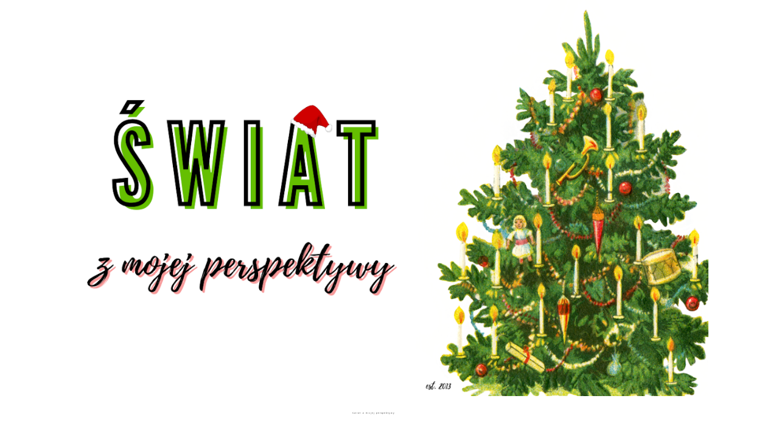

--- FILE ---
content_type: text/html; charset=UTF-8
request_url: https://kochamswojswiat.blogspot.com/2013/
body_size: 86824
content:
<!DOCTYPE html>
<html dir='ltr' xmlns='http://www.w3.org/1999/xhtml' xmlns:b='http://www.google.com/2005/gml/b' xmlns:data='http://www.google.com/2005/gml/data' xmlns:expr='http://www.google.com/2005/gml/expr'>
<head>
<link href='https://www.blogger.com/static/v1/widgets/4128112664-css_bundle_v2.css' rel='stylesheet' type='text/css'/>
<meta content='width=device-width, initial-scale=1' name='viewport'/>
<title>Świat z mojej perspektywy</title>
<meta content='text/html; charset=UTF-8' http-equiv='Content-Type'/>
<!-- Chrome, Firefox OS and Opera -->
<meta content='' name='theme-color'/>
<!-- Windows Phone -->
<meta content='' name='msapplication-navbutton-color'/>
<meta content='blogger' name='generator'/>
<link href='https://kochamswojswiat.blogspot.com/favicon.ico' rel='icon' type='image/x-icon'/>
<link href='https://kochamswojswiat.blogspot.com/2013/' rel='canonical'/>
<link rel="alternate" type="application/atom+xml" title="Świat z mojej perspektywy - Atom" href="https://kochamswojswiat.blogspot.com/feeds/posts/default" />
<link rel="alternate" type="application/rss+xml" title="Świat z mojej perspektywy - RSS" href="https://kochamswojswiat.blogspot.com/feeds/posts/default?alt=rss" />
<link rel="service.post" type="application/atom+xml" title="Świat z mojej perspektywy - Atom" href="https://www.blogger.com/feeds/5782259424435004804/posts/default" />
<!--Can't find substitution for tag [blog.ieCssRetrofitLinks]-->
<meta content='https://kochamswojswiat.blogspot.com/2013/' property='og:url'/>
<meta content='Świat z mojej perspektywy' property='og:title'/>
<meta content='' property='og:description'/>
<meta content='https://blogger.googleusercontent.com/img/b/R29vZ2xl/AVvXsEhGjCmyuS8uVWBYd6juIIUkEzij2ibgn2JjFEXkg3MKgfoop1nsW29t2Jazn7cLmgpg872Cl_dJTNQKfznhO0XADrDsXaBlUQhfiwZ-0-fsVRga4sjiTtKLeQ15XDooxP_w_KRgmNT0iW8/w1200-h630-p-k-no-nu/oznaczenia.jpg' property='og:image'/>
<meta content='https://blogger.googleusercontent.com/img/b/R29vZ2xl/AVvXsEiZa2wEQKTcVb1CMB138I5KFZ4quA7h4ZS1tqdCINoXUMwhL3iUdp-0QAhspLhCCZUInCOOqZ_HJV4jFki34vEXhp6QOCeQXbZWXK6HQ65xT00ABcoqqqr1zQazOJlH8vvnNomWzyd4axI/w1200-h630-p-k-no-nu/fghfghgrfhfg.jpg' property='og:image'/>
<meta content='https://blogger.googleusercontent.com/img/b/R29vZ2xl/AVvXsEgaMiMcQJ-651C_BftYpSgGvPqlwPTvFAYZe0Quxz43f6KUkJdZGdpy6Qv-Af7MkY58fJvXQ0YuDsNxfIf9mTqdYpG2DoSooPBckE4XV2zYz_OiGzHl4y3ArX2QNElQGubH8Goj0unjAzM/w1200-h630-p-k-no-nu/fruczekl.jpg' property='og:image'/>
<meta content='https://blogger.googleusercontent.com/img/b/R29vZ2xl/AVvXsEjO1vJb6QaQ_zaChC-651i4I_nHvoSyDEXZ6k2tCSgKbO4yl8Y5vS52oR5Dp_zCJeMHEOlMq5QptQ6TUhLiNQ-fZeWsW3Wd_igRd0Fmbgz847sbOl6k1mYF_xk3I6fXkBWosuIjGZYSk4w/w1200-h630-p-k-no-nu/Radom,+ach+ten+Radom+006.JPG' property='og:image'/>
<meta content='https://blogger.googleusercontent.com/img/b/R29vZ2xl/AVvXsEhTIH3RWVIzAFRkemsdUS6ck489TpUKM81OF6-FCpGm23SDxqJ-RR8YQr335WYWxr3x51gLgs2zSFIj6drVDNh2VjeTLfw3dPoum9Zs_uO3rRX9R_llMLawSzFqRzA9er7eaSPpq3CC8do/w1200-h630-p-k-no-nu/Majne+takie!+038.JPG' property='og:image'/>
<meta content='https://blogger.googleusercontent.com/img/b/R29vZ2xl/AVvXsEgf-6ac9i7H-zaBS-mSiJSAAA7QvDJS8BuHvHCuq1HsVarUmI738ByA8JKCZhHW8j2jqcxald3aSp1FBIKyh53kZgeetLGLPHAfxXAihQ_XjfJhG4sQA89CVDWqoQzdtGDZ9_Hog1a0URw/w1200-h630-p-k-no-nu/I+lkie+014.JPG' property='og:image'/>
<meta content='https://lh3.googleusercontent.com/blogger_img_proxy/[base64]w1200-h630-p-k-no-nu' property='og:image'/>
<meta content='[data-uri]' property='og:image'/>
<meta content='https://blogger.googleusercontent.com/img/b/R29vZ2xl/AVvXsEiM0mciV9Z39j_-6nO09lXUdCmNLaPJeU9liGCTWIc6BEHl7NEGSZQPqQyM_Uw570hSHp_k3T9WSfFaivJxVMbouEOFCOuMJR_yh88i7I6zub9eVV4xrN1ZWq5JZFBPaEIeGgDf1j64rX4/w1200-h630-p-k-no-nu/Zdj%C4%99cia1+006.JPG' property='og:image'/>
<meta content='https://lh3.googleusercontent.com/blogger_img_proxy/AEn0k_tUQrhq-6N7dZ1Ebx_UbkSSxdCqfq460I9Y5t7h-gwYftzdxtX2Yjxx3stxFDBSF6qz4VV8SSUjrv1i7Ydq-o43_r0xAYW-_hGnv7pvYNe_efLLeKPC0HvOCgfooiDExD9TVFa71_LaWIx0ZeQGlbIo8DKrupr8p7UPyb9y72vyC-adShwmUyNrC2qXqw=w1200-h630-p-k-no-nu' property='og:image'/>
<meta content='https://lh3.googleusercontent.com/blogger_img_proxy/[base64]w1200-h630-p-k-no-nu' property='og:image'/>
<meta content='https://lh3.googleusercontent.com/blogger_img_proxy/AEn0k_v2bbLzzhwxtSVaFxSZXsm8AWsGWSjkHk7j9BOxp4NW0aEeHi_-d4biQ_CTD2Gi2K_SAVdZolRKQ92BKInQDzGQNMWPZpg22C7wEE03q44uqQfD7TQxUJCrCvVIkYQOAhTGOhp0vymlWRWdOKSisSis0RKJebtgjSt4c_y5I4SbBIoKVRItuhDIM3Sy=w1200-h630-p-k-no-nu' property='og:image'/>
<meta content='https://blogger.googleusercontent.com/img/b/R29vZ2xl/AVvXsEgZ91zEzubuIgQsxmItBOU1C06UkmMVmWUbUJGps7wLdzjj-ReX6IJzK7hXy0xzxXv9oeLXgm_JQsYhySx6cT6LnyNCFXbP6SyziSTGCPtRIXaf-tMtdEa4KCJONIEftW0LTCVQptggtMQ/w1200-h630-p-k-no-nu/Co%C5%9B+tam+;0+085.JPG' property='og:image'/>
<link href='https://cdnjs.cloudflare.com/ajax/libs/font-awesome/4.7.0/css/font-awesome.min.css' rel='stylesheet'/>
<script src="//code.jquery.com/jquery-latest.min.js"></script>
<link href='https://cdn.rawgit.com/michalsnik/aos/2.0.4/dist/aos.css' rel='stylesheet'/>
<style type='text/css'>@font-face{font-family:'Cardo';font-style:normal;font-weight:700;font-display:swap;src:url(//fonts.gstatic.com/s/cardo/v21/wlpygwjKBV1pqhND-ZQh-WNlaiBWM_I.woff2)format('woff2');unicode-range:U+0304-0305,U+0308,U+0331,U+10330-1034A;}@font-face{font-family:'Cardo';font-style:normal;font-weight:700;font-display:swap;src:url(//fonts.gstatic.com/s/cardo/v21/wlpygwjKBV1pqhND-ZQa-WNlaiBWM_I.woff2)format('woff2');unicode-range:U+1F00-1FFF;}@font-face{font-family:'Cardo';font-style:normal;font-weight:700;font-display:swap;src:url(//fonts.gstatic.com/s/cardo/v21/wlpygwjKBV1pqhND-ZQV-WNlaiBWM_I.woff2)format('woff2');unicode-range:U+0370-0377,U+037A-037F,U+0384-038A,U+038C,U+038E-03A1,U+03A3-03FF;}@font-face{font-family:'Cardo';font-style:normal;font-weight:700;font-display:swap;src:url(//fonts.gstatic.com/s/cardo/v21/wlpygwjKBV1pqhND-ZQU-WNlaiBWM_I.woff2)format('woff2');unicode-range:U+0307-0308,U+0590-05FF,U+200C-2010,U+20AA,U+25CC,U+FB1D-FB4F;}@font-face{font-family:'Cardo';font-style:normal;font-weight:700;font-display:swap;src:url(//fonts.gstatic.com/s/cardo/v21/wlpygwjKBV1pqhND-ZRU-WNlaiBWM_I.woff2)format('woff2');unicode-range:U+10300-1032F;}@font-face{font-family:'Cardo';font-style:normal;font-weight:700;font-display:swap;src:url(//fonts.gstatic.com/s/cardo/v21/wlpygwjKBV1pqhND-ZQi-WNlaiBWM_I.woff2)format('woff2');unicode-range:U+16A0-16F8;}@font-face{font-family:'Cardo';font-style:normal;font-weight:700;font-display:swap;src:url(//fonts.gstatic.com/s/cardo/v21/wlpygwjKBV1pqhND-ZQY-WNlaiBWM_I.woff2)format('woff2');unicode-range:U+0100-02BA,U+02BD-02C5,U+02C7-02CC,U+02CE-02D7,U+02DD-02FF,U+0304,U+0308,U+0329,U+1D00-1DBF,U+1E00-1E9F,U+1EF2-1EFF,U+2020,U+20A0-20AB,U+20AD-20C0,U+2113,U+2C60-2C7F,U+A720-A7FF;}@font-face{font-family:'Cardo';font-style:normal;font-weight:700;font-display:swap;src:url(//fonts.gstatic.com/s/cardo/v21/wlpygwjKBV1pqhND-ZQW-WNlaiBW.woff2)format('woff2');unicode-range:U+0000-00FF,U+0131,U+0152-0153,U+02BB-02BC,U+02C6,U+02DA,U+02DC,U+0304,U+0308,U+0329,U+2000-206F,U+20AC,U+2122,U+2191,U+2193,U+2212,U+2215,U+FEFF,U+FFFD;}@font-face{font-family:'Montserrat';font-style:normal;font-weight:400;font-display:swap;src:url(//fonts.gstatic.com/s/montserrat/v31/JTUHjIg1_i6t8kCHKm4532VJOt5-QNFgpCtr6Hw0aXp-p7K4KLjztg.woff2)format('woff2');unicode-range:U+0460-052F,U+1C80-1C8A,U+20B4,U+2DE0-2DFF,U+A640-A69F,U+FE2E-FE2F;}@font-face{font-family:'Montserrat';font-style:normal;font-weight:400;font-display:swap;src:url(//fonts.gstatic.com/s/montserrat/v31/JTUHjIg1_i6t8kCHKm4532VJOt5-QNFgpCtr6Hw9aXp-p7K4KLjztg.woff2)format('woff2');unicode-range:U+0301,U+0400-045F,U+0490-0491,U+04B0-04B1,U+2116;}@font-face{font-family:'Montserrat';font-style:normal;font-weight:400;font-display:swap;src:url(//fonts.gstatic.com/s/montserrat/v31/JTUHjIg1_i6t8kCHKm4532VJOt5-QNFgpCtr6Hw2aXp-p7K4KLjztg.woff2)format('woff2');unicode-range:U+0102-0103,U+0110-0111,U+0128-0129,U+0168-0169,U+01A0-01A1,U+01AF-01B0,U+0300-0301,U+0303-0304,U+0308-0309,U+0323,U+0329,U+1EA0-1EF9,U+20AB;}@font-face{font-family:'Montserrat';font-style:normal;font-weight:400;font-display:swap;src:url(//fonts.gstatic.com/s/montserrat/v31/JTUHjIg1_i6t8kCHKm4532VJOt5-QNFgpCtr6Hw3aXp-p7K4KLjztg.woff2)format('woff2');unicode-range:U+0100-02BA,U+02BD-02C5,U+02C7-02CC,U+02CE-02D7,U+02DD-02FF,U+0304,U+0308,U+0329,U+1D00-1DBF,U+1E00-1E9F,U+1EF2-1EFF,U+2020,U+20A0-20AB,U+20AD-20C0,U+2113,U+2C60-2C7F,U+A720-A7FF;}@font-face{font-family:'Montserrat';font-style:normal;font-weight:400;font-display:swap;src:url(//fonts.gstatic.com/s/montserrat/v31/JTUHjIg1_i6t8kCHKm4532VJOt5-QNFgpCtr6Hw5aXp-p7K4KLg.woff2)format('woff2');unicode-range:U+0000-00FF,U+0131,U+0152-0153,U+02BB-02BC,U+02C6,U+02DA,U+02DC,U+0304,U+0308,U+0329,U+2000-206F,U+20AC,U+2122,U+2191,U+2193,U+2212,U+2215,U+FEFF,U+FFFD;}@font-face{font-family:'Playfair Display';font-style:normal;font-weight:400;font-display:swap;src:url(//fonts.gstatic.com/s/playfairdisplay/v40/nuFiD-vYSZviVYUb_rj3ij__anPXDTjYgEM86xRbPQ.woff2)format('woff2');unicode-range:U+0301,U+0400-045F,U+0490-0491,U+04B0-04B1,U+2116;}@font-face{font-family:'Playfair Display';font-style:normal;font-weight:400;font-display:swap;src:url(//fonts.gstatic.com/s/playfairdisplay/v40/nuFiD-vYSZviVYUb_rj3ij__anPXDTPYgEM86xRbPQ.woff2)format('woff2');unicode-range:U+0102-0103,U+0110-0111,U+0128-0129,U+0168-0169,U+01A0-01A1,U+01AF-01B0,U+0300-0301,U+0303-0304,U+0308-0309,U+0323,U+0329,U+1EA0-1EF9,U+20AB;}@font-face{font-family:'Playfair Display';font-style:normal;font-weight:400;font-display:swap;src:url(//fonts.gstatic.com/s/playfairdisplay/v40/nuFiD-vYSZviVYUb_rj3ij__anPXDTLYgEM86xRbPQ.woff2)format('woff2');unicode-range:U+0100-02BA,U+02BD-02C5,U+02C7-02CC,U+02CE-02D7,U+02DD-02FF,U+0304,U+0308,U+0329,U+1D00-1DBF,U+1E00-1E9F,U+1EF2-1EFF,U+2020,U+20A0-20AB,U+20AD-20C0,U+2113,U+2C60-2C7F,U+A720-A7FF;}@font-face{font-family:'Playfair Display';font-style:normal;font-weight:400;font-display:swap;src:url(//fonts.gstatic.com/s/playfairdisplay/v40/nuFiD-vYSZviVYUb_rj3ij__anPXDTzYgEM86xQ.woff2)format('woff2');unicode-range:U+0000-00FF,U+0131,U+0152-0153,U+02BB-02BC,U+02C6,U+02DA,U+02DC,U+0304,U+0308,U+0329,U+2000-206F,U+20AC,U+2122,U+2191,U+2193,U+2212,U+2215,U+FEFF,U+FFFD;}@font-face{font-family:'Playfair Display';font-style:normal;font-weight:700;font-display:swap;src:url(//fonts.gstatic.com/s/playfairdisplay/v40/nuFiD-vYSZviVYUb_rj3ij__anPXDTjYgEM86xRbPQ.woff2)format('woff2');unicode-range:U+0301,U+0400-045F,U+0490-0491,U+04B0-04B1,U+2116;}@font-face{font-family:'Playfair Display';font-style:normal;font-weight:700;font-display:swap;src:url(//fonts.gstatic.com/s/playfairdisplay/v40/nuFiD-vYSZviVYUb_rj3ij__anPXDTPYgEM86xRbPQ.woff2)format('woff2');unicode-range:U+0102-0103,U+0110-0111,U+0128-0129,U+0168-0169,U+01A0-01A1,U+01AF-01B0,U+0300-0301,U+0303-0304,U+0308-0309,U+0323,U+0329,U+1EA0-1EF9,U+20AB;}@font-face{font-family:'Playfair Display';font-style:normal;font-weight:700;font-display:swap;src:url(//fonts.gstatic.com/s/playfairdisplay/v40/nuFiD-vYSZviVYUb_rj3ij__anPXDTLYgEM86xRbPQ.woff2)format('woff2');unicode-range:U+0100-02BA,U+02BD-02C5,U+02C7-02CC,U+02CE-02D7,U+02DD-02FF,U+0304,U+0308,U+0329,U+1D00-1DBF,U+1E00-1E9F,U+1EF2-1EFF,U+2020,U+20A0-20AB,U+20AD-20C0,U+2113,U+2C60-2C7F,U+A720-A7FF;}@font-face{font-family:'Playfair Display';font-style:normal;font-weight:700;font-display:swap;src:url(//fonts.gstatic.com/s/playfairdisplay/v40/nuFiD-vYSZviVYUb_rj3ij__anPXDTzYgEM86xQ.woff2)format('woff2');unicode-range:U+0000-00FF,U+0131,U+0152-0153,U+02BB-02BC,U+02C6,U+02DA,U+02DC,U+0304,U+0308,U+0329,U+2000-206F,U+20AC,U+2122,U+2191,U+2193,U+2212,U+2215,U+FEFF,U+FFFD;}</style>
<style id='page-skin-1' type='text/css'><!--
/*! normalize.css v3.0.1 | MIT License | git.io/normalize */
html{font-family:sans-serif;-ms-text-size-adjust:100%;-webkit-text-size-adjust:100%}body{margin:0;overflow-x:hidden}article,aside,details,footer,header,hgroup,main,nav,section,figcaption,figure{display:block}
audio,canvas,progress,video{display:inline-block;vertical-align:baseline}audio:not([controls]){display:none;height:0}[hidden],template{display:none}a{background:transparent}a:active,a:hover{outline:0}abbr[title]{border-bottom:1px dotted}b,strong{font-weight:bold}dfn{font-style:italic}h1{font-size:2em;margin:0 0}mark{background:#ff0;color:#000}small{font-size:80%}sub,sup{font-size:75%;line-height:0;position:relative;vertical-align:baseline}sup{top:-0.5em}sub{bottom:-0.25em}img{border:0}svg:not(:root){overflow:hidden}figure{margin:1em 40px}hr{-moz-box-sizing:content-box;box-sizing:content-box;height:0}pre{overflow:auto}code,kbd,pre,samp{font-family:monospace,monospace;font-size:1em}button,input,optgroup,select,textarea{color:inherit;font:inherit;margin:0}button{overflow:visible}button,select{text-transform:none}button,html input[type="button"],input[type="reset"],input[type="submit"]{-webkit-appearance:button;cursor:pointer}button[disabled],html input[disabled]{cursor:default}button::-moz-focus-inner,input::-moz-focus-inner{border:0;padding:0}input{line-height:normal}input[type="checkbox"],input[type="radio"]{box-sizing:border-box;padding:0}input[type="number"]::-webkit-inner-spin-button,input[type="number"]::-webkit-outer-spin-button{height:auto}input[type="search"]{-webkit-appearance:textfield;-moz-box-sizing:content-box;-webkit-box-sizing:content-box;box-sizing:content-box}input[type="search"]::-webkit-search-cancel-button,input[type="search"]::-webkit-search-decoration{-webkit-appearance:none}fieldset{border:1px solid #c0c0c0;margin:0 2px;padding:.35em .625em .75em}legend{border:0;padding:0}textarea{overflow:auto}optgroup{font-weight:bold}table{border-collapse:collapse;border-spacing:0}td,th{padding:0}a:-webkit-any-link {text-decoration:none}:focus {outline:0 !important;}a:hover,a{-webkit-transition:all .5s ease-in-out;-moz-transition:all .5s ease-in-out;-ms-transition:all .5s ease-in-out;-o-transition:all .5s ease-in-out;transition:all .5s ease-in-out;text-decoration:none;cursor:pointer}.section{margin:0px}#pkmenu-search-toggle,#searchicon{-webkit-tap-highlight-color: transparent;-webkit-tap-highlight-color: rgba(0,0,0,0);-webkit-tap-highlight-color: hsla(0,0,0,0);-webkit-tap-highlight-color: #00000000;-webkit-tap-highlight-color: #0000;}
a{text-decoration:none;}a{text-decoration:none;color:#1a1a1a;-webkit-transition:all .5s ease-in-out;-moz-transition:all .5s ease-in-out;-ms-transition:all .5s ease-in-out;-o-transition:all .5s ease-in-out;transition:all .5s ease-in-out;}a:hover{-webkit-transition:all .5s ease-in-out;-moz-transition:all .5s ease-in-out;-ms-transition:all .5s ease-in-out;-o-transition:all .5s ease-in-out;transition:all .5s ease-in-out;text-decoration:none;cursor:pointer;color:#d9bb0f;}::placeholder {color:#383535;}
.post-outer,.widget.Text,.widget,.comments .comment-block{font:normal bold 19px Cardo}body{color:#383535;letter-spacing:1px;}.all-blog{background:#FFFFFF}*:focus{outline:none;}.section,.widget{margin:0 0;}#allHolder{border:0 solid #fff!important;}.widget{line-height:1.5;}.hidden{display:none;}.widget u{padding-left:0px;}.blog-pager {border-top:1px solid #0B8043;padding:10px 0;}.PopularPosts img:hover, .FeaturedPost:hover img{transition-delay:0s; -webkit-transition: all 500ms ease-in-out 0ms;-moz-transition: all 500ms ease-in-out 0ms;-ms-transition: all 500ms ease-in-out 0ms;-o-transition: all 500ms ease-in-out 0ms;transition: all 500ms ease-in-out 0ms;-webkit-filter:brightness(85%);filter:brightness(85%);}img {transition-delay:0s; -webkit-transition: all 500ms ease-in-out 0ms;-moz-transition: all 500ms ease-in-out 0ms;-ms-transition: all 500ms ease-in-out 0ms;-o-transition: all 500ms ease-in-out 0ms;transition: all 500ms ease-in-out 0ms;}#Attribution1 {display:none}input,textarea,button,select,a {-webkit-tap-highlight-color: rgba(0,0,0,0);}.post-body h1,.post-body  h2,.post-body h3,.post-body h4 {padding-bottom:20px;font:normal bold 32px Playfair Display}.post-outer h1{font-size:220%!important}.post-body h3 {font-size:150%}.post-body h4 {font-size:130%}h3.post-title.entry-title::after{content: "";display: block;width: 50px;border-bottom: 1px solid #0B8043;padding: 12px;margin: 0 auto;margin-top:0px}
h2.post-title.entry-title::after,#FeaturedPost1 .post h3.post-title::after {content: "";display: block;width: 50px;border-bottom: 1px solid #0B8043;padding: 8px;margin-top:0px;margin:0}
h3.post-title.entry-title{margin-bottom:0px;}
/* -----   HEADER SECTION   ----- */
#header-inner{padding:20px 0 0px 0;max-width:100%;margin:0 auto;text-align:center}a{color:#1a1a1a;}a:hover{color:#d9bb0f}#Header-big{background:transparent;max-width:1100px; margin: 0 auto;display: flex;align-items: center;}#Header{width: 100%;max-width: 100%;background:transparent;display:inline-block;}#header-inner-1{width:100%;display:block;}.Header h1.title{margin-bottom:0;}.Header h1.title,.Header h2.title{text-shadow:2px 2px 2px rgba(0, 0, 0, 0);}.descriptionwrapper{display:none}#header-b{background:transparent}#Header1_headerimg{transition-delay:0s; -webkit-transition: all 500ms ease-in-out 0ms;-moz-transition: all 500ms ease-in-out 0ms;-ms-transition: all 500ms ease-in-out 0ms;-o-transition: all 500ms ease-in-out 0ms;transition: all 500ms ease-in-out 0ms;padding:0px 0;margin:0 auto;margin-left:0}.titlewrapper{text-align:center;padding:0px 0;margin-top:-10px}.titlewrapper h1,.titlewrapper h2 a,.titlewrapper h2 a:hover, .titlewrapper h1 a, .titlewrapper h1:hover{font:normal normal 3px Montserrat;color:#000000;}#Header #social-icons {padding:30px 0 30px 0;margin:0 auto;margin-top:0px;text-align:center;font:normal bold 13px Playfair Display}
/* -----   BLOG SECTION   ----- */
#blogregion-all{max-width:1100px;margin:0 auto;display:block;margin-top:30px}#blogregion{width:100%;float:left;margin-top:25px;}.footerbar-all h3,.copyr h3.title,#FeaturedPost1 h3.title,.copyr h2.title{text-transform:uppercase;font:normal bold 16px Playfair Display;color:#1a1a1a;max-width:100%;letter-spacing:1px;text-align:center;margin-bottom:10px;padding:0px 20px 10px 20px }
.copyr h3.title span,.copyr h2.title span {border:4px solid #0B8043;display:inline-block;text-align:center;margin-bottom:-2px}.post-grid .snippet-thumbnail{width: 100%;display:block;z-index:8;position:relative;float:left}.widget.BlogArchive h3.title span:after,.widget.BlogArchive h3.title span:before {display:none}.copyr h3.title,.copyr h2.title{overflow:hidden}.copyr h3.title span,.copyr h2.title span{padding:10px 30px}.copyr h3.title span:before,.copyr h2.title span:before {position: absolute;content: "";width: 500px;height: 0;top: 50%;right:100%;border: none;border-bottom: 4px solid #0B8043;z-index: 1;}.copyr h3.title span:after,.copyr h2.title span:after {position: absolute;content: "";width: 500px;height: 0;top: 50%;left:100%;border: none;border-bottom: 4px solid #0B8043;z-index: 1;}.widget.BlogArchive h3.title span{border:none!important;padding:0px!important}
/* -----   FEATURED AND POPULAR   ----- */
#FeaturedPost1 .post {display:table;border:none}#FeaturedPost1 {position:relative}#FeaturedPost1 h3.post-title a{font:normal bold 32px Playfair Display;text-transform:uppercace;color:#B51200}#FeaturedPost1 .widget-content{border:1px solid #0B8043;border-top:4px solid #0B8043}#FeaturedPost1 .feat-1 {padding:0 3%;display:table-cell;vertical-align:middle}#FeaturedPost1 .snippet-body{font:normal bold 19px Cardo}#FeaturedPost1 .post h3.post-title {font:normal bold 32px Playfair Display;font-size:100%;text-align:left}#FeaturedPost1 .snippet-body{text-align:left;padding:5px 0;line-height:180%}#FeaturedPost1.widget{line-height:0px}#FeaturedPost1 .fp-snip {display:block}#FeaturedPost1 .fb-snip .widget-content a.comment-link {display:none!important}#FeaturedPost1 h3.title {margin-bottom:-20px;z-index:8}#blog-wrapper-1 #FeaturedPost1 h3.title:before{right:5px;}#FeaturedPost1 .post-timestamp{display:none;}#blog-wrapper-1 #FeaturedPost1{border:1px solid #0B8043;}#blog-wrapper-1 #FeaturedPost1 h3.post-title a{font:normal bold 32px Playfair Display;text-transform:none!important;}#blog-wrapper-1 #FeaturedPost1 .snippet-body{margin:10px 0 20px 0!important;}#blog-wrapper-1 #FeaturedPost1 img{max-width:100%;}#FeaturedPost1 .post-footer{margin-bottom:-15px!important;}.FeaturedPost .post-header-line-1{display:none;}#blog-wrapper-1 .FeaturedPost h3.title span{border:4px solid #0B8043;padding:10px 30px;}.fp-snip div.jump-link{float:left;width:100%;margin-top:0px}#blogregion #FeaturedPost1 {margin-top:0px;margin-bottom:20px;margin-left:0px;border:none;padding:0px;padding-bottom:10px}
/* -----   WIDGETS   ----- */
.widget-content .snippet-thumbnail{margin:10px 0;}.fp-snip{padding-top:5px;}.fp-snip,.widget-content .comment-link{display:none;font:normal normal 10px Playfair Display;text-transform:uppercase;}.fp-snip a,.widget-content .comment-link a{color:#1a1a1a!important;}.fp-snip a:hover,.widget-content .comment-link a:hover{color:#B51200!important;}.widget-content{width:100%;display:block;clear:both;}.widget-content .comment-link{float:right;}.widget h3.post-title,.blog-list-container .blog-title, ul.polecane-ul .f-title{text-align:left;font:normal normal 17px Playfair Display;}.widget h3.post-title a,.blog-list-container .blog-title a, .blog-list-container a{color:#000000;line-height:170%}.widget h3.post-title a:hover,.blog-list-container .blog-title a:hover, .blog-list-container a:hover{color:#F4A900;}.blog-list-container .blog-title{text-transform:uppercase;}.blog-list-container .item-content{display:block;}.blog-list-container a:hover{text-decoration:none!important;}.blog-list-container .item-thumbnail{padding-right:10px;}.blog-list-container .item-content{padding-top:10px;}.blog-list-container .blog-content {width:100%} .PopularPosts img {z-index:9;} .PopularPosts .snippet-thumbnail img {padding-bottom:5px;max-width:100%}
.blog-list-container .blog-title a, .blog-list-container a {line-height:120%}
.PopularPosts img {padding-right:0}.widget.PopularPosts {border:none;padding:0px;}.jump-link {margin-top:10px;}.PopularPosts .post{border-bottom:none!important}.PopularPosts h3.post-title a,ul.polecane-ul .f-title{line-height:130%} .PopularPosts article.post{width:48%;display:inline-block;vertical-align:top;margin-bottom:30px!important}.PopularPosts .post-header-line-1{display:none}.PopularPosts .snippet-body,.PopularPosts .fp-snip{display:none}.PopularPosts .widget-content .snippet-thumbnail{display:inline;}.PopularPosts article.post:nth-child(odd){margin-right:3%}
.PopularPosts article.post:last-child .snippet-thumbnail:before {border-bottom: 1px solid #0B8043!important;}a.g-profile:before {display:none}
#Attribution1 {display:none}
.widget.BlogArchive{text-align:right;font-size:90%;}.widget.BlogArchive summary {cursor:pointer;width:100%;margin-right:10px;display:flex;align-items:center}
.widget.BlogArchive svg{fill:#383535}.widget.BlogArchive h3.title{border-bottom:none!important;width:92%;margin-top:0px;margin-bottom:0px!important;color:#383535;float:left!important;text-align:left!important;padding-left:20px;background:transparent!important}.widget.BlogArchive .post-count{display:none;}#ArchiveList a.post-count-link,#ArchiveList a.post-count-link:link,#ArchiveList a.post-count-link:visited{text-transform:uppercase;}#ArchiveList{padding:30px;font:100%;margin-left:0px}.widget h3.title span,.widget h2.title span {background:#FFFFFF;position:relative}.widget.BlogArchive h3.title {padding-top:10px}#BlogArchive1.widget {border:4px solid #0B8043;padding:10px;margin-top:25px}
.collapsible-title .chevron-up, .collapsible[open] .collapsible-title .chevron-down {display:none}
.collapsible-title .chevron-down, .collapsible[open] .collapsible-title .chevron-up {display:block}.collapsible-title {width:100%;display: flex;align-items: center;}
.label-size-1,.label-size-2,.label-size-3,.label-size-4,.label-size-5 {opacity:1}.label-size a{-webkit-transition:all .5s ease-in-out;-moz-transition:all .5s ease-in-out;-ms-transition:all .5s ease-in-out;-o-transition:all .5s ease-in-out;transition:all .5s ease-in-out;text-transform:uppercase!important;font:normal normal 10px Playfair Display;border:1px solid #1a1a1a;background:#ffffff;color:#B51200;padding:10px 10px;margin:5px 2px;display:inline-block;white-space:nowrap;}.label-size a:hover {-webkit-transition:all .5s ease-in-out;-moz-transition:all .5s ease-in-out;-ms-transition:all .5s ease-in-out;-o-transition:all .5s ease-in-out;transition:all .5s ease-in-out;border:1px solid #1a1a1a;background:#B51200;}.label-size:hover a {-webkit-transition:all .5s ease-in-out;-moz-transition:all .5s ease-in-out;-ms-transition:all .5s ease-in-out;-o-transition:all .5s ease-in-out;transition:all .5s ease-in-outwidth:80%;text-align:center;color:#0B8043}.label-size .label-count,.list-label-widget-content li .label-count{display:none;}.cloud-label-widget-content{text-align:left!important;}.list-label-widget-content li,.LinkList li{list-style:none;text-transform:uppercase;font-size:90%;}.list-label-widget-content ul,.LinkList ul{padding-left:0!important;}
#google_translate_element{margin-top:40px}.footerbar-all .widget-content{text-align:center!important;margin-top:20px;}.footerbar-all h3{padding-bottom:20px}#Image111{text-align:center;margin-top:0px!important}.fp-snip{display:none}#FeaturedPost1 .widget-content .snippet-thumbnail {margin-bottom:-5px;    float: none!important;
width: 50%;
display: table-cell;
vertical-align: middle!important;
position: relative!important;
}
.contact-form-name, .contact-form-email, .contact-form-email-message,.contact-form-widget {max-width:100%;font:normal normal 10px Montserrat!important}.contact-form-email, .contact-form-name,.contact-form-email-message {border:1px solid #ffffff;background:#FFFFFF;padding:15px;font:normal normal 10px Montserrat!important}.contact-form-button-submit {height:35px;text-transform:uppercase!important;letter-spacing:2px;font:normal normal 10px Montserrat!important;width:100%;line-height:0px;background:#ffffff!important;color:#1a1a1a!important;border:1px solid #ffffff;-webkit-transition:.5s ease-in-out;-moz-transition:.5s ease-in-out;-o-transition:.5s ease-in-out;transition:.5s ease-in-out;}
.contact-form-button-submit:hover {color:#ffffff!important;background:#1a1a1a!important;border:1px solid #ffffff}
/* -----   TOP MENU SECTION  ----- */
.menutop{padding:0;text-align:center;width:100%}#mobile-plist select {color:#0B8043;}#mobile-plist #PageList1_select {width:70px;}
.menutop .widget ul{padding-left:0px;}select {font:normal bold 13px Playfair Display}.PageList li  a:hover{color:#B51200;}
.PageList{margin-top:-2px!important;background:transparent;padding:10px 0;text-transform:uppercase;margin:0 auto}.menutop .PageList li{display:inline-block!important;float:none;list-style:none;}div#menutop.main.section{margin:0!important;}.PageList li a{position:relative;line-height:40px;padding:0;padding-left:20px;text-decoration:none;color:#0B8043;font:normal bold 13px Playfair Display;text-transform:uppercase;letter-spacing:2px;font-weight:normal;}#PageList1_select{border:0 solid #fff;text-transform:uppercase;}#mobile-plist{display:none;}.PageList h2{display:none!important;}.PageList li a:hover {color:#B51200!important;}
.copyr .PageList li{list-style:none;display:inline-block;padding:10px 0;text-transform:uppercase}#PageList1 h3.title {display:none;}.copyr .widget {font:normal normal 16px Playfair Display}.copyr .widget li {letter-spacing:1px!important}
#menu ul li a{position:relative;}#menu ul li,.PageList ul li{overflow-Y:hidden}#menu ul > li a:before, .PageList ul > li a:before {content: "";position: absolute;width: 100%;height: 2px;bottom:-10px;right:100%;background-color:#0B8043;visibility: hidden;-webkit-transition-property: right;transition-property: right;-webkit-transition:all .5s ease-in-out;-moz-transition:all .5s ease-in-out;-ms-transition:all .5s ease-in-out;-o-transition:all .5s ease-in-out;transition:all .5s ease-in-out;z-index:9;}#menu ul li> a:hover:before,.PageList ul li> a:hover:before  {visibility: visible;right:0}
.topmenu{display:none;margin:0 auto;background:transparent;}.menutop h3.title{display:none;}#menu{background:transparent;border-bottom:0 solid #eee;border-top:0 solid #eee;margin:0 10px 0 10px;z-index:9999999!important;}#menu ul,#menu li{margin:0 auto;padding:10px 0 10px 0;list-style:none;}#menu ul{max-width:1100px;text-align:center;}#menu li{float:none;display:inline-block;}#menu a{display:block;line-height:40px;padding:0 14px;text-decoration:none;color:#0B8043;font:normal bold 13px Playfair Display;text-transform:uppercase;letter-spacing:2px;}#menu ul li a{display:inline;text-align:center;width:100%;}#menu li a:hover,.PageList li  a:hover{color:#B51200;}#menu input{display:none;margin:0 0;line-height:36px;padding:0 0;width:100%;height:30px;opacity:0;cursor:pointer;}#menu label{display:none;text-align:center;margin-top:-35px;}#menu label span{font-size:20px;left:35px;position:absolute;}.topmenu .logo{display:none!important;}.topmenu-fix .logo{display:inline!important;max-height:35px;}.menutop.topmenu-fix .PageList {margin-top:5px!important;}.topmenu-fix .logo img{max-height:35px;margin-top:0;margin-bottom:-15px;}.#menu ul.down-menu li:last-child{border-bottom:0 solid #000;}.menutop .PageList{background:transparent;text-transform:uppercase;}.menutop .PageList li{float:none;list-style:none;}div#menutop.main.section{margin:0!important;}.PageList li a{line-height:40px;padding:0 14px;text-decoration:none;color:#0B8043;font:normal bold 13px Playfair Display;text-transform:uppercase;}.PageList h2{display:none!important;}
#button-submit{width:20%!important;float:right;border:1px solid #0B8043;background:#fff!important;padding:20px 20px;text-transform:uppercase}.search{font:normal bold 13px Playfair Display;width:100%;text-align:right}#searchicon i.fa.fa-search.fa-times{position:reative;z-index:9}#searchicon {vertical-align:middle;position:absolute;left:0;top:100px;padding-top: 0px;width:auto;cursor:pointer;color:#0B8043;-webkit-transition:all 0.5s ease 0s;-moz-transition:all 0.5s ease 0s;-ms-transition:all 0.5s ease 0s;-o-transition:all 0.5s ease 0s;transition:all 0.5s ease 0s}#searchicon .fa{text-align:left;font:normal bold 13px Playfair Display;font-family:FontAwesome;font-size:14px;width:20px}#searchbox{margin-top:0px;-webkit-transition:all 0.5s ease 0s;-moz-transition:all 0.5s ease 0s;-ms-transition:all 0.5s ease 0s;-o-transition:all 0.5s ease 0s;transition:all 0.5s ease 0s;}abbr[title],acronym[title]{text-decoration:none;-webkit-transition:all 0.5s ease 0s;-moz-transition:all 0.5s ease 0s;-ms-transition:all 0.5s ease 0s;-o-transition:all 0.5s ease 0s;transition:all 0.5s ease 0s;}#totop {display:none}#Header-big {display:block;-webkit-transition:all 0.5s ease 0s;-moz-transition:all 0.5s ease 0s;-ms-transition:all 0.5s ease 0s;-o-transition:all 0.5s ease 0s;transition:all 0.5s ease 0s}#b-header {position:relative;width:100%;z-index:9}.b-header.shrink #Header-big {height:100%;-webkit-transition:all 0.5s ease 0s;-moz-transition:all 0.5s ease 0s;-ms-transition:all 0.5s ease 0s;-o-transition:all 0.5s ease 0s;transition:all 0.5s ease 0s;}#Header-big img {margin:0 auto;transition-delay:0s; -webkit-transition: all 500ms ease-in-out 0ms;-moz-transition: all 500ms ease-in-out 0ms;-ms-transition: all 500ms ease-in-out 0ms;-o-transition: all 500ms ease-in-out 0ms;transition: all 500ms ease-in-out 0ms;max-width:100%;width:auto;height:auto;} .b-header.shrink #Header-big img {max-width:100%;width:auto;max-height:100%;height:auto;transition-delay:0s; -webkit-transition: all 300ms ease-in-out 0ms;-moz-transition: all 300ms ease-in-out 0ms;-ms-transition: all 300ms ease-in-out 0ms;-o-transition: all 300ms ease-in-out 0ms;transition: all 300ms ease-in-out 0ms;}.b-header.shrink #Header1{max-height:100%!important}.b-header.shrink .titlewrapper h1,.b-header.shrink .titlewrapper h2 a,.b-header.shrink .titlewrapper h1 a{font-size:25px}.b-header.shrink #menutop {margin-top:0px}.b-header.shrink .titlewrapper, .b-header.shrink #searchicon {padding:0px}#searchicon,.menutop{display:inline-block}.titlewrapper h1, .titlewrapper h2 a, .titlewrapper h1{-webkit-transition:all 0.5s ease 0s;-moz-transition:all 0.5s ease 0s;-ms-transition:all 0.5s ease 0s;-o-transition:all 0.5s ease 0s;transition:all 0.5s ease 0s;}.b-header.shrink .mense{font:&(menu.title.font);margin-top:-30px!important;z-index:9!important}.mense{position:relative;padding:5px 0;text-align:center;z-index:9}#Header1, #Header-big {max-height:100%;height:100%}
.oimage{position:relative;}.PageList ul li{padding:10px 0}
/* -----   COOKIE SECTION   ----- */
#cookieChoiceInfo{bottom:0!important;top:auto!important;border-top:1px solid #fbd193;border:1px solid #fbd193;background-color:#383535!important;letter-spacing:1px;width:94%;padding:1%;margin:2%}.cookie-choices-text{font:normal normal 12px Montserrat!important;color:#fafafa!important}#cookieChoiceInfo > a:nth-child(2),a#cookieChoiceDismiss,#cookieChoiceInfo a{border:1px solid #fafafa;color:#fbd193!important;padding:10px 20px 10px 20px!important;font:normal normal 12px Montserrat}#cookieChoiceInfo > a:nth-child(2):hover,a#cookieChoiceDismiss:hover,#cookieChoiceInfo a:hover{color:#fafafa!important}.cookie-choices-info .cookie-choices-button{margin-left:0!important;margin-right:7px}.cookie-choices-info .cookie-choices-buttons{text-align:left!important}.cookie-choices-info .cookie-choices-buttons{margin:10px 10px!important}
/* -----   POSTS SECTION   ----- */
.Blog .widget-content{width:100%;}#Blog1{max-width:100%;}.post-grid{width:100%;display:inline-block;float:left;margin-bottom:0px;padding:0% 0% 1% 0;}.featuredthumb{width:100%;}.post-outer .snippet-body{margin:10px 0;text-align:left}.komentarze{text-align:center;margin-top:25px;}.post-timestamp {margin-left:0!important;}.stopkaposta .post-timestamp{display:inline-block;float:left}.stopkaposta{border-top:1px solid #0B8043;border-bottom:1px solid #0B8043;display:inline-block;width:100%;} .post-share span.udostepnij, .post-outer-container .stopkaposta .post-timestamp a{color:#0B8043}a.g-profile, .post-outer-container .post-timestamp a{color:#383535;}.post-outer-container .post-timestamp a{margin:0;font:normal bold 9px Playfair Display;letter-spacing:2px;text-transform:uppercase;text-align:left;}.post-outer-container .pdate2 .post-header-line-1 {border-bottom:1px solid #0B8043;padding-bottom:10px;margin-bottom:20px;}.post-outer-container .post-header-line-1, .post-outer-container .post-header-line-1 span.fn {margin-right:0px;font:normal bold 9px Playfair Display!important;text-transform:uppercase;}a.g-profile span {margin-right:0px;display:inline-block}a.g-profile:before{font-family: FontAwesome;font-weight: 900; content: "\f007";margin-bottom:10px;}.post-author-label {display:none;}.post-outer-container .post-timestamp a:before,.a-date span.byline.post-timestamp a:before{font-family: FontAwesome;margin-left:0px;font-weight:900;content: "\f073";}.pdate .post-author {display:none;}.pdate {display:inline-block;font-size:80%;position:relative;float:left!important;width:48%!important;text-align:left!important;padding:15px 10px 10px 0px}.pdate .post-header{margin-bottom:0px;}.post-outer-container .post-header-line-1{margin-bottom:0px;margin-right:0;text-align:left;}.pdate2 {font-size:10px;letter-spacing:2px;text-transform:uppercase}.pdate2 .post-timestamp {padding-left:0px}h2.post-title{text-align:center;margin-bottom:30px;margin-top:0px;width:100%}h2.post-title a{font:normal bold 32px Playfair Display;color:#B51200;}h2.post-title a:hover{color:#0B8043;}.separator a{margin-left:0px!important}.post-body img{max-width:100%;vertical-align:middle;margin-bottom:10px;height:auto}.post-outer-container{letter-spacing:0.5px;padding:0 0 30px 0;background:#FFFFFF;}.post-header-line-1 span.fn:before {font-family: FontAwesome;margin-left: 0px;font-weight: 900;content: "\f007";}.post-header-line-1 span.fn:before {display:none}.post-footer{font:normal normal 14px Playfair Display;}.post-footer a{color:#0B8043;}.post-footer a:hover{color:#B51200;}.post-share .fa{padding:0 5px;font-size:14px}.post-share {   padding:15px 0;font:normal bold 9px Playfair Display;letter-spacing: 3px;text-transform:uppercase;width:48%;display:inline-block;float:right;text-align:right;border-bottom:0px solid #0B8043;}.post-outer-container .post-header-line-1 .comment-link {display:none;}.pdate2{font:normal bold 9px Playfair Display}.all-posts{width: 94%;display: inline-block;vertical-align: top;position: relative;z-index: 9 !important;background:#FFFFFF;margin-left:0%;margin-top:0px;margin-bottom:30px;padding:0 3%;}.all-posts .snippet-body {margin-top:-5px;line-height:180%}.a-date .post-header-line-1 {text-align:left!important;padding-bottom:0px}.a-date .post-timestamp a:before {display:none}#blog-pager-older-link {border-left: 1px solid #0B8043}.ppos {max-width:1100px}.post-grid:nth-child(odd){clear:both}
.jump-link {padding:15px 0px 0 0px!important;position:relative;z-index:9;text-align:right;margin-top: 35px;margin-bottom:0px;}.jump-link a {width:100%;opacity:1;text-transform:uppercase;font:normal bold 14px Playfair Display;letter-spacing:3px;color:#B51200;margin-bottom:0px;padding:10px 0px 10px;position:relative}.jump-link a:hover {color:#0B8043}.jump-link {border-top:1px solid #dddddd;}
/* -----   POSTS ENTRY SECTION   ----- */
.post-body.float-container a{color:#D52C1F!important;}.post-body.float-container a:hover{color:#1a1a1a!important;}h3.post-title.entry-title,h2.post-title.entry-title{line-height:10%!important;font:normal bold 55px Playfair Display;color:#B51200;text-align:left;margin-bottom:0px;margin-top:15px;}.post-body{line-height:170%;margin-bottom:0px;}.post-body li {line-height:170%}span.byline.post-labels a:hover{border:1px solid #1a1a1a;background:#B51200;color:#0B8043;}span.byline.post-labels a{border:1px solid #1a1a1a;background:#ffffff;color:#B51200;padding:10px 10px;text-transform:uppercase;font:normal normal 10px Playfair Display;margin:5px 2px;display:inline-block;white-space:nowrap;}#commentsHolder{border-bottom:1px dashed #000!important;}.comments .continue a{text-transform:uppercase;font-weight:normal;}.post-footer-line>*{margin-right:2px!important;}/*kgrafia*/.comments h3.title{padding-bottom:10px;border-bottom:1px solid #0B8043;font:normal bold 32px Playfair Display;text-transform:uppercase;}#comment-post-message{font:normal bold 32px Playfair Display;margin:10px 0;}.comment-header{text-transform:uppercase;font-size:12px;}.snippet-body{font-style:normal;font-weight:normal!important;}.comments{margin-top:50px;}.post-outer h4 {font-weight:bold!important;}.label-info{display:none;}.post blockquote{border:1px solid #0B8043;display:block;margin:30px 0;position:relative;padding:25px 45px 25px 45px;}.post blockquote::after{content:"\201C";background:#FFFFFF;font-family:Georgia,serif;font-size:50px;font-weight:bold;position:absolute;left:20px;top:-2px;padding:0 10px;}.blog-pager-newer-link{float:left;}.blog-pager-older-link{float:right;}#blog-pager{text-transform:uppercase;float:left;display:block;width:100%;margin-top:30px;margin-left:0px;margin-right:0px;letter-spacing:1px;position:relative;z-index:9}
/* -----   COPYRIGHT SECTION   ----- */
.copyr{margin-top:0px!important;max-width:1100px;margin:0 auto;background-color:#FFFFFF;position:relative;}.copyr .widget{text-align:Center;padding:50px 0;}#stopka{font:normal normal 16px Playfair Display;border-top:0px solid #0B8043;padding:20px 0%;width:100%;display:inline-block;height:auto;font-size:8px;color:#000000!important;text-transform:uppercase;letter-spacing:4px;margin:0 auto;margin-top:50px;}#copyright a{background:transparent;}.copyr a{color:#000000!important;}.copyr a:hover{color:#fbd193!important;}#copyright{float:left;width:30%;text-align:right!important;}#copyright a{text-align:right!important;}#copyright1{float:left;width:70%;}#social-icons.s-footer {padding:0;}#social-icons.s-footer a {padding:0 10px;font-size:20px;}#social-icons.s-footer .fa{font-size:20px;margin:10px 12px!important;}#social-icons.s-footer span {display:inline-block;letter-spacing:4px}
.to-top .fa {border:1px solid #0B8043;border-radius:0%;padding:30px;margin-bottom:-45px;background:#fff;}#social-icons.s-footer{margin-top:30px;margin-bottom:30px}#HTML222 h3.title {display:none!important}.copyr .LinkList li {display:inline-block;padding:0px;letter-spacing:0px;}.copyr .LinkList {padding:40px 0}.copyr .LinkList li:after { content: " \00b7";font-size:15px ;padding:0 10px;color:#000000}.copyr .LinkList li:last-child:after {content:none}.copyr .LinkList h3 {display:none}
@media screen and (max-width:500px){.post-outer-container .post-timestamp a {font-size:8px!important}#pkmenu-search.act{max-width:98%!important}.post-body.float-container a {clear:both!important;float:none!important}.post-share span.udostepnij {display:none;}.post-outer .snippet-body{max-width:97%;}.post-share{padding:15px 0!important}#copyright1,#copyright {display:block;width:100%;text-align:center!important}#copyright1 {margin-bottom:10px}.FollowByEmail .widget-content{width:100%;margin-top:20px!important}div.instagram_gallery1{width:48%!important;float:none!important}.jump-link{margin-bottom:-70px}}
@media screen and (max-width:900px){.PopularPosts article.post{width:100%}#blogregion #FeaturedPost1 {margin-top:10px}#FeaturedPost1 .post {display:block}#FeaturedPost1 .widget-content .snippet-thumbnail{margin-top:0px; margin-bottom:20px}#FeaturedPost1 .feat-1,.all-posts {padding:0 7%}.copyr {max-width:90%}#blogregion-all{margin-top:100px}.post-outer .snippet-thumbnail,#FeaturedPost1 .widget-content .snippet-thumbnail{width:100%!important;display:block!important}.post-outer .all-posts{width: calc(100% - 30px)}.a-date{margin-top:25px}.jump-link {margin-bottom:20px!important}.search{text-align:left!important;}.mense{height: 30px;margin-top: 0px;}#copyright,#copyright1 {width:100%!important;text-align:center!important}div.instagram_gallery1:nth-child(4),div.instagram_gallery1:nth-child(5){display:none!important}#menutop{margin-left:0px;width:100%}#searchicon i.fa.fa-search.fa-times{top:-9px;right:5px!important;z-index:9}#Header-big .slicknav_menu .slicknav_icon.open{margin-left:23%;top:60px;position: fixed;}#Header-big{padding:0 0}.post-share span.udostepnij{display:block!important;margin-bottom:15px}#Header{margin-top:0}#HTML222{margin:0}.slicknav_nav .slicknav_row:hover{background:transparent}.b-header.shrink #Header-big #Header{margin-top:0}#searchicon{width: 50%;position: relative;margin-top: -28px!important;-webkit-transition: all 0.s ease 0s;-moz-transition: all 0.5s ease 0s;-ms-transition: all 0.5s ease 0s;-o-transition: all 0.5s ease 0s;transition: all 0s ease 0s;}#Header-big .slicknav_menu .slicknav_icon{margin-top:0px!important;margin-right: -20px!important;}#searchicon .fa{margin-left:20px;font-size:14px!important}.b-header.shrink #searchicon{margin-top:3px!important;-webkit-transition:all 0.s ease 0s;-moz-transition:all 0s ease 0s;-ms-transition:all 0s ease 0s;-o-transition:all 0s ease 0s;transition:all 0s ease 0s}.titlewrapper{margin-top:5px}.b-header.shrink .titlewrapper{margin-top:0}.FollowByEmail{text-align:center}.FollowByEmail .follow-by-email-inner .follow-by-email-address{padding:2% 0}.FollowByEmail .follow-by-email-inner .follow-by-email-submit{padding:15px 10px}.FollowByEmail h3.title,.FollowByEmail .follow-by-email-inner .follow-by-email-address,.FollowByEmail .follow-by-email-inner .follow-by-email-submit{width:100%;margin-bottom:0px}h2.post-title a,h3.post-title.entry-title,#blog-wrapper-1 #FeaturedPost1 h3.post-title a{font-size:30px!important}.slicknav_menu i{display:none}.footerbar-all #social-icons .fa{margin:10px!important}.FeaturedPost h3.title{margin-left:0!important;margin-right:0!important}#Header h1,#Header h2,.titlewrapper h1,.titlewrapper h2 a,.titlewrapper h1 a{font-size:30px!important}#header-inner-1,#social-media{width:100%!important;display:block}#Header{display:block!important;width:100%}#social-media{text-align:center!important}div.instagram_gallery1{width:33.333%!important}#blogregion{width:100%}.slicknav_menu{display:block}.topmenu{display:none}#mobile-plist{display:block}#PageList1_select{border:0 solid #fff;background:transparent!important;text-transform:uppercase;max-width:100%}#PageList1_select li{padding:20px!important}option{padding:20px!important}#plist{display:none}.menutop{margin-top:-10px!important;margin-bottom:0!important}#Header-big{margin-top:0}#HTML446,#HTML447 {display:none!important}}
@media screen and (max-width:700px){.post-grid{width:100%}}
@media only screen and (min-width: 501px) and (max-width: 900px){#pkmenu-search.act{max-width:98%!important}}
@media only screen and (min-width: 501px) and (max-width: 900px){.jump-link{margin-bottom:-70px}.all-posts{margin-bottom:90px}.PopularPosts article.post {display:inline-block}}
@media only screen and (min-width: 701px) and (max-width: 900px){#blog-pager{width:100%;}}
@media only screen and (min-width: 900px) and (max-width: 1025px){#pkmenu-search.search-visible{max-width:99%}.titlewrapper h1, .titlewrapper h2 a, .titlewrapper h2 a:hover, .titlewrapper h1 a, .titlewrapper h1:hover {font-size:40px}#menu a {font-size:65%!important;padding:0 5px}}
@media screen and (max-width:1290px){#blogregion-all, #Header-big,.ppos,.copyr {max-width:90%!important}}
@media only screen and (min-width: 901px) and (max-width: 1290px){#pkmenu-search.act{max-width:90.5%}}
.fade-in{animation-name:fadeIn;animation-duration:3s;}.fade-down{animation-name:fadeUpIn;animation-duration:3s;}@-webkit-keyframes fadeIn{0%{opacity:0;}100%{opacity:1;}}@keyframes fadeIn{0%{opacity:0;}100%{opacity:1;}}
@keyframes fadeInDown{from {opacity: 0;transform: translate3d(0, -20%, 0);} to {opacity: 1;transform: translate3d(0, 0, 0);}}.fade-in-down{animation-name:fadeInDown;animation-duration:2s;}
@media all and (-ms-high-contrast: none), (-ms-high-contrast: active) {.PopularPosts .post {display:block}.PopularPosts h3.post-title {display: inline-block !important;float: right; margin-left: 20px;text-align: left;width: calc(100% - 120px);margin-top:20px;padding-bottom:20px!important;}.PopularPosts img {width:100px;height:auto!important;float: left;margin: 0;}.PopularPosts .widget-content .snippet-thumbnail {width: 100px;height: 100px;overflow: hidden;display: inline-block;}#blogregion-all {overflow:hidden}.menutop.topmenu-fix {display: none;}.widget.BlogArchive h3.title {border-top:0px solid #fff!important;border-left:none!important;border-right:none!important}
#ArchiveList {margin-top:10px}}.pagger {font:normal bold 32px Playfair Display}.post-footer-line-1 {display:none}.pdate2 .post-author:after {content: " \00b7";font-size: 15px;padding: 0 10px;}.post-body{overflow:hidden}
#HTML449 .image-th{ padding-bottom: 100%!important; overflow: hidden;position: relative;}
#HTML449 .image-th img {position: absolute;width: auto;min-width: 100%;min-height: 100%;object-fit:cover}
#Header {max-width: 1100px; margin: 0 auto;}
#Header #header-inner img {border:8px solid transparent;padding:20px 40px;margin-bottom:-50px;z-index:9;background:#fff}
#header-inner {padding-top:0px}
.titlewrapper h1, .titlewrapper h2 {display:inline-block;width:auto;border:8px solid transparent;padding:20px 40px;z-index:8;background:#fff}
.titlewrapper {padding:0}
#Image1 img {max-width:100%;height:auto}
.post-grid{display: inline-block;float: left;margin-bottom: 0px;padding: 2% 2% 2% 0;}
.post-outer .snippet-thumbnail img {    height: 400px!important;object-fit: cover;width: 100%;}
.post-outer .all-posts, .post-outer .snippet-thumbnail {
float:none!important;width: 47%;display: table-cell;vertical-align: middle!important;position: relative!important;}
#blogregion{width:100%}
.post {border:1px solid #0B8043;margin-bottom:0px}
.post-body img {margin-bottom:0px!important}
#Header1 {margin-bottom:-40px;height:90px}
.comments {padding:5%;border:1px solid #0B8043}
.a-date {letter-spacing:2px}
.a-date .post-author:after {content: " \00b7";font-size: 15px;padding: 0 10px;}
.blog-pager p {display:none}
.BlogSearch .search-input{width:calc(100% - 8px);border:4px solid #0B8043;}.BlogSearch input{color:#383535;background-color:#FFFFFF;letter-spacing:2px;width:90%;padding:25px 5%;border:0 solid #fff;text-transform:uppercase;font-size:10px;}.BlogSearch .fa{position:absolute;right:5%;top:28px;}
.widget.BlogArchive h3.title {display:block!important}
.copyr .PopularPosts.widget {padding-bottom:0px!important;margin-bottom:-30px}
.PopularPosts .has-featured-image{display:table;border:1px solid #0B8043!important;width:100%}
.PopularPosts img {padding-bottom:0px!important;margin-bottom:-3px}
.PopularPosts .post {border:none}
.PopularPosts .widget-content .snippet-thumbnail,.PopularPosts h3.post-title {float: none!important;width: 47%;display: table-cell;vertical-align:middle!important;position: relative!important;margin-bottom:0px;padding-bottom:0px}
.PopularPosts .snippet-thumbnail img {height: 200px!important;object-fit: cover;width: 100%;}

--></style>
<style id='template-skin-1' type='text/css'><!--
body#layout {background:#f4f5f9!important;}
body#layout.all-blog:before{content: url(https://blogger.googleusercontent.com/img/b/R29vZ2xl/AVvXsEhWuyGIp0Flkn4NrH_rwgUC4A5Xi7uOKQ2ubHck9a4asTlBHana16LJ6fEDd4L5ibEexOit9cj1hU1tAYavZoZmBWK5204el0-pHAYCTU8jz65vOA-kAO46_0dwNO6RLry0n9KXv27SnAU/)!important;margin-bottom:50px;position:relative;margin-top:-20px}
body#layout div.layout-title {font-family:Open Sans!important}
body#layout div.section {background:#fff!important;margin-bottom:40px!important}
body#layout .hidden,body#layout .invisible{display: inherit;}
body#layout .section h4 {background:#fbede7!important;margin:0!important;padding:10px;text-align:center;font-family:Open Sans;letter-spacing:2px;font-size:14px;}
body#layout #Header-big, body#layout #blogfooter-all, body#layout .copyr, body#layout .follow {max-width:100%;width:90%;margin:0 auto}body#layout .onthemidlle,body#layout #onthemiddle.section {width:auto;max-width:100%!important;margin-top:0px;}
body#layout #blogregion {margin-top:0px}
body#layout #Header-big {padding-bottom:10px}
body#layout #blogregion-all-a {padding:0px;margin:0 auto;float:none;width:90%}
body#layout .widget-content {max-width:90%;padding:14px 5%}
body#layout .navigation{display: none;}
body#layout .page{display: inline-block;left: inherit; position: relative;     vertical-align: top;}
body#layout #blogregion-all{width:90%;margin:0 auto;float:none;}
body#layout #Header-big,body#layout #blogregion-all {max-width:100%;}
body#layout #blogregion{float:left;width: 100%%;}
body#layout #backg {display:none!important}
body#layout #menutop,body#layout .mense {width:100%;max-width:100%}
body#layout #menutop {margin-left:0px}
body#layout #header-b {margin-top:40px}
body#layout .zmiany.section h4 {background:transparent!important}
--></style>
<style>
.blog-pager{border-top:none}#blog-pager{width:100%;font-size:30px}.blog-pager .blog-pager-newer-link {padding:0 5% 0 2%}.blog-pager .blog-pager-older-link {padding:0 2% 0 5%}.blog-pager .blog-pager-newer-link:hover {padding:0 2% 0 0%}
.blog-pager .blog-pager-older-link:hover {padding:0 0% 0 2%}#blog-pager {margin-top:0px;margin-bottom:0px}h3.post-title {text-align:center;}.post-grid .post-outer-container {padding-bottom:10px;border-bottom:none}.post-grid{position:relative}
@media screen and (max-width:1025px){#blogregion-all{margin-top:0px}}
</style>
<style>
.post-grid img:hover {transition-delay:0s; -webkit-transition: all 500ms ease-in-out 0ms;-moz-transition: all 500ms ease-in-out 0ms;-ms-transition: all 500ms ease-in-out 0ms;-o-transition: all 500ms ease-in-out 0ms;transition: all 500ms ease-in-out 0ms;-webkit-filter:brightness(85%);filter:brightness(85%);}#blog-wrapper-1.grid{text-align:left;margin:0 auto;display:block;}.post-grid{vertical-align:top;}.post-share{border:none;}
@media screen and (max-width:600px){.post-grid {width:100%;}}
</style>
<script src='//ajax.googleapis.com/ajax/libs/jquery/1.11.1/jquery.min.js'></script>
<script src='//ajax.googleapis.com/ajax/libs/jquery/2.0.0/jquery.min.js'></script>
<script async='async' crossorigin='anonymous' defer='defer' nonce='Z38kaPVC' src='https://connect.facebook.net/pl_PL/sdk.js#xfbml=1&version=v8.0&appId=1342412892450043&autoLogAppEvents=1'></script>
<link href='https://fonts.googleapis.com/css2?family=Cormorant+Garamond:ital,wght@0,500;1,500&display=swap' rel='stylesheet'/>
<meta name='google-adsense-platform-account' content='ca-host-pub-1556223355139109'/>
<meta name='google-adsense-platform-domain' content='blogspot.com'/>

</head>
<body class='all-blog fade-in'>
<script src='https://ajax.googleapis.com/ajax/libs/jquery/1/jquery.min.js'></script>
<div class='headerout'>
</div>
<div class='bb-header'>
<div class='b-header' id='b-header'>
<div id='header-b'>
<div id='Header-big'>
<div id='Header'>
<div id='header-inner-1'>
<div class='header section' id='header' name='NAGŁÓWEK'><div class='widget Image' data-version='2' id='Image1'>
<div class='widget-content'>
<img alt='' height='652' id='Image1_img' src='https://blogger.googleusercontent.com/img/a/AVvXsEjaS-nOJoFwHe-Ojn_KYgYY513_mlGlncrxY-sxu1krdwIhWwWdOzOFhhbuZE8arpy5Irz06LEfVQEty4euOhPrfRP-yeFV0pz7f86_e-jmqwHHVBe16Q98HQS9FLOSipECjbfyuCHZ_6GWwUAp2UU2AExn80r49LKqdqX4iL7Wpf7-DLwyxTk2UuqBpGTr=s1100' srcset='https://blogger.googleusercontent.com/img/a/AVvXsEjaS-nOJoFwHe-Ojn_KYgYY513_mlGlncrxY-sxu1krdwIhWwWdOzOFhhbuZE8arpy5Irz06LEfVQEty4euOhPrfRP-yeFV0pz7f86_e-jmqwHHVBe16Q98HQS9FLOSipECjbfyuCHZ_6GWwUAp2UU2AExn80r49LKqdqX4iL7Wpf7-DLwyxTk2UuqBpGTr=s72 72w, https://blogger.googleusercontent.com/img/a/AVvXsEjaS-nOJoFwHe-Ojn_KYgYY513_mlGlncrxY-sxu1krdwIhWwWdOzOFhhbuZE8arpy5Irz06LEfVQEty4euOhPrfRP-yeFV0pz7f86_e-jmqwHHVBe16Q98HQS9FLOSipECjbfyuCHZ_6GWwUAp2UU2AExn80r49LKqdqX4iL7Wpf7-DLwyxTk2UuqBpGTr=s128 128w, https://blogger.googleusercontent.com/img/a/AVvXsEjaS-nOJoFwHe-Ojn_KYgYY513_mlGlncrxY-sxu1krdwIhWwWdOzOFhhbuZE8arpy5Irz06LEfVQEty4euOhPrfRP-yeFV0pz7f86_e-jmqwHHVBe16Q98HQS9FLOSipECjbfyuCHZ_6GWwUAp2UU2AExn80r49LKqdqX4iL7Wpf7-DLwyxTk2UuqBpGTr=s220 220w, https://blogger.googleusercontent.com/img/a/AVvXsEjaS-nOJoFwHe-Ojn_KYgYY513_mlGlncrxY-sxu1krdwIhWwWdOzOFhhbuZE8arpy5Irz06LEfVQEty4euOhPrfRP-yeFV0pz7f86_e-jmqwHHVBe16Q98HQS9FLOSipECjbfyuCHZ_6GWwUAp2UU2AExn80r49LKqdqX4iL7Wpf7-DLwyxTk2UuqBpGTr=s400 400w, https://blogger.googleusercontent.com/img/a/AVvXsEjaS-nOJoFwHe-Ojn_KYgYY513_mlGlncrxY-sxu1krdwIhWwWdOzOFhhbuZE8arpy5Irz06LEfVQEty4euOhPrfRP-yeFV0pz7f86_e-jmqwHHVBe16Q98HQS9FLOSipECjbfyuCHZ_6GWwUAp2UU2AExn80r49LKqdqX4iL7Wpf7-DLwyxTk2UuqBpGTr=s640 640w, https://blogger.googleusercontent.com/img/a/AVvXsEjaS-nOJoFwHe-Ojn_KYgYY513_mlGlncrxY-sxu1krdwIhWwWdOzOFhhbuZE8arpy5Irz06LEfVQEty4euOhPrfRP-yeFV0pz7f86_e-jmqwHHVBe16Q98HQS9FLOSipECjbfyuCHZ_6GWwUAp2UU2AExn80r49LKqdqX4iL7Wpf7-DLwyxTk2UuqBpGTr=s800 800w, https://blogger.googleusercontent.com/img/a/AVvXsEjaS-nOJoFwHe-Ojn_KYgYY513_mlGlncrxY-sxu1krdwIhWwWdOzOFhhbuZE8arpy5Irz06LEfVQEty4euOhPrfRP-yeFV0pz7f86_e-jmqwHHVBe16Q98HQS9FLOSipECjbfyuCHZ_6GWwUAp2UU2AExn80r49LKqdqX4iL7Wpf7-DLwyxTk2UuqBpGTr=s1024 1024w, https://blogger.googleusercontent.com/img/a/AVvXsEjaS-nOJoFwHe-Ojn_KYgYY513_mlGlncrxY-sxu1krdwIhWwWdOzOFhhbuZE8arpy5Irz06LEfVQEty4euOhPrfRP-yeFV0pz7f86_e-jmqwHHVBe16Q98HQS9FLOSipECjbfyuCHZ_6GWwUAp2UU2AExn80r49LKqdqX4iL7Wpf7-DLwyxTk2UuqBpGTr=s1280 1280w, https://blogger.googleusercontent.com/img/a/AVvXsEjaS-nOJoFwHe-Ojn_KYgYY513_mlGlncrxY-sxu1krdwIhWwWdOzOFhhbuZE8arpy5Irz06LEfVQEty4euOhPrfRP-yeFV0pz7f86_e-jmqwHHVBe16Q98HQS9FLOSipECjbfyuCHZ_6GWwUAp2UU2AExn80r49LKqdqX4iL7Wpf7-DLwyxTk2UuqBpGTr=s1600 1600w' width='1100'>
</img>
<br/>
</div>
</div><div class='widget Header' data-version='1' id='Header1'>
<div id='header-inner'>
<div class='titlewrapper'>
<h1 class='title'>
<a href='https://kochamswojswiat.blogspot.com/'>Świat z mojej perspektywy</a>
</h1>
</div>
<div class='descriptionwrapper'>
<p class='description'><span>
</span></p>
</div>
</div>
</div></div>
</div>
</div>
<div class='mense'>
<div class='menutop' id='menutop'>
<div class='main section' id='menutop-1' name='MENU'><div class='widget PageList' data-version='2' id='PageList1'>
<h3 class='title'>
Strony
</h3>
<div class='widget-content'>
<ul>
<li>
<a href='https://kochamswojswiat.blogspot.com/'>Strona główna</a>
</li>
<li>
<a href='https://kochamswojswiat.blogspot.com/search/label/Korona%20Beskidu%20Wyspowego'>Korona Beskidu Wyspowego</a>
</li>
<li>
<a href='https://kochamswojswiat.blogspot.com/search/label/W%20moim%20ogrodzie'>W moim ogrodzie</a>
</li>
<li>
<a href='https://kochamswojswiat.blogspot.com/search/label/Podr%C3%B3%C5%BCe'>Podróże</a>
</li>
<li>
<a href='https://kochamswojswiat.blogspot.com/search/label/Moja%20poezja'>Moja poezja</a>
</li>
<li>
<a href='https://kochamswojswiat.blogspot.com/p/kontakt_4.html'>Kontakt</a>
</li>
</ul>
</div>
</div><div class='widget BlogSearch' data-version='2' id='BlogSearch1'>
<h3 class='title'>
Search This Blog
</h3>
<div class='widget-content' role='search'>
<form action='https://kochamswojswiat.blogspot.com/search' target='_self'>
<div class='search-input'>
<input aria-label='Szukaj na tym blogu' autocomplete='off' name='q' placeholder='SZUKAJ..' value=''/>
<i aria-hidden='true' class='fa fa-search'></i>
</div>
</form>
</div>
</div></div>
</div>
</div>
</div>
</div>
</div>
</div>
<div style='clear: both;'></div>
<div id='blogregion-all'>
<div class='blogregion' id='blogregion'>
<div class='grid' id='blog-wrapper-1'>
<div class='main section' id='page_body' name='POSTY'>
<div class='widget Blog' data-version='2' id='Blog1'>
<div class='blog-posts hfeed container'>
<div class='post-grid '>
<div class='grid-sizer'></div>
<div class='gutter-sizer'></div>
<article class='post-outer-container grid-item'>
<div class='post-outer'>
<div class='post'>
<script type='application/ld+json'>{
  "@context": "http://schema.org",
  "@type": "BlogPosting",
  "mainEntityOfPage": {
    "@type": "WebPage",
    "@id": "https://kochamswojswiat.blogspot.com/2013/12/jak-oznaczac-notatki-na-wyprawie.html"
  },
  "headline": "Jak oznaczać notatki na wyprawie ornitologa? - Ptasi poradnik (1)","description": "Hej! Przedstawiam Wam \u0026quot;Ptasi poradnik\u0026quot;. Dowiecie się w nim wielu najpotrzebniejszych rzeczy dotyczących ptaków. Ich budowa, lot i ...","datePublished": "2013-12-31T21:22:00+01:00",
  "dateModified": "2015-07-27T17:14:18+02:00","image": {
    "@type": "ImageObject","url": "https://blogger.googleusercontent.com/img/b/R29vZ2xl/AVvXsEhGjCmyuS8uVWBYd6juIIUkEzij2ibgn2JjFEXkg3MKgfoop1nsW29t2Jazn7cLmgpg872Cl_dJTNQKfznhO0XADrDsXaBlUQhfiwZ-0-fsVRga4sjiTtKLeQ15XDooxP_w_KRgmNT0iW8/w1200-h630-p-k-no-nu/oznaczenia.jpg",
    "height": 630,
    "width": 1200},"publisher": {
    "@type": "Organization",
    "name": "Blogger",
    "logo": {
      "@type": "ImageObject",
      "url": "https://lh3.googleusercontent.com/ULB6iBuCeTVvSjjjU1A-O8e9ZpVba6uvyhtiWRti_rBAs9yMYOFBujxriJRZ-A=h60",
      "width": 206,
      "height": 60
    }
  },"author": {
    "@type": "Person",
    "name": "Maks St"
  }
}</script>
<div class='container post-body entry-content' id='post-snippet-8377594407468610113'>
<div class='snippet-thumbnail'>
<a href='https://kochamswojswiat.blogspot.com/2013/12/jak-oznaczac-notatki-na-wyprawie.html'>
<img alt='Obraz' sizes='(max-width: 980px) 100vw, 980px' src='https://blogger.googleusercontent.com/img/b/R29vZ2xl/AVvXsEhGjCmyuS8uVWBYd6juIIUkEzij2ibgn2JjFEXkg3MKgfoop1nsW29t2Jazn7cLmgpg872Cl_dJTNQKfznhO0XADrDsXaBlUQhfiwZ-0-fsVRga4sjiTtKLeQ15XDooxP_w_KRgmNT0iW8/s640/oznaczenia.jpg' srcset='https://blogger.googleusercontent.com/img/b/R29vZ2xl/AVvXsEhGjCmyuS8uVWBYd6juIIUkEzij2ibgn2JjFEXkg3MKgfoop1nsW29t2Jazn7cLmgpg872Cl_dJTNQKfznhO0XADrDsXaBlUQhfiwZ-0-fsVRga4sjiTtKLeQ15XDooxP_w_KRgmNT0iW8/w120/oznaczenia.jpg 120w, https://blogger.googleusercontent.com/img/b/R29vZ2xl/AVvXsEhGjCmyuS8uVWBYd6juIIUkEzij2ibgn2JjFEXkg3MKgfoop1nsW29t2Jazn7cLmgpg872Cl_dJTNQKfznhO0XADrDsXaBlUQhfiwZ-0-fsVRga4sjiTtKLeQ15XDooxP_w_KRgmNT0iW8/w240/oznaczenia.jpg 240w, https://blogger.googleusercontent.com/img/b/R29vZ2xl/AVvXsEhGjCmyuS8uVWBYd6juIIUkEzij2ibgn2JjFEXkg3MKgfoop1nsW29t2Jazn7cLmgpg872Cl_dJTNQKfznhO0XADrDsXaBlUQhfiwZ-0-fsVRga4sjiTtKLeQ15XDooxP_w_KRgmNT0iW8/w480/oznaczenia.jpg 480w, https://blogger.googleusercontent.com/img/b/R29vZ2xl/AVvXsEhGjCmyuS8uVWBYd6juIIUkEzij2ibgn2JjFEXkg3MKgfoop1nsW29t2Jazn7cLmgpg872Cl_dJTNQKfznhO0XADrDsXaBlUQhfiwZ-0-fsVRga4sjiTtKLeQ15XDooxP_w_KRgmNT0iW8/w640/oznaczenia.jpg 640w, https://blogger.googleusercontent.com/img/b/R29vZ2xl/AVvXsEhGjCmyuS8uVWBYd6juIIUkEzij2ibgn2JjFEXkg3MKgfoop1nsW29t2Jazn7cLmgpg872Cl_dJTNQKfznhO0XADrDsXaBlUQhfiwZ-0-fsVRga4sjiTtKLeQ15XDooxP_w_KRgmNT0iW8/w800/oznaczenia.jpg 800w'/>
</a>
</div>
<div class='all-posts'>
<div class='a-date'>
<div class='post-header'>
<div class='post-header-line-1'>
<span class='byline post-author vcard'>
<span class='post-author-label'>
</span>
<span class='fn'>
<meta content='https://www.blogger.com/profile/04089023109151821334'/>
<a class='g-profile' href='https://www.blogger.com/profile/04089023109151821334' rel='author' title='author profile'>
<span>Maks St</span>
</a>
</span>
</span>
<span class='byline post-timestamp'>
<meta content='https://kochamswojswiat.blogspot.com/2013/12/jak-oznaczac-notatki-na-wyprawie.html'/>
<a class='timestamp-link' href='https://kochamswojswiat.blogspot.com/2013/12/jak-oznaczac-notatki-na-wyprawie.html' rel='bookmark' title='permanent link'>
<time class='published' datetime='2013-12-31T21:22:00+01:00' title='2013-12-31T21:22:00+01:00'>
grudnia 31, 2013
</time>
</a>
</span>
</div>
</div>
</div>
<a name='8377594407468610113'></a>
<h2 class='post-title entry-title'>
<a href='https://kochamswojswiat.blogspot.com/2013/12/jak-oznaczac-notatki-na-wyprawie.html'>Jak oznaczać notatki na wyprawie ornitologa? - Ptasi poradnik (1)</a>
</h2>
<div class='snippet-body'>
Hej! Przedstawiam Wam &quot;Ptasi poradnik&quot;. Dowiecie się w nim wielu najpotrzebniejszych rzeczy dotyczących ptaków. Ich budowa, lot i inne - to&#8230;
</div>
<div class='jump-link'>
<a href='https://kochamswojswiat.blogspot.com/2013/12/jak-oznaczac-notatki-na-wyprawie.html' title='Jak oznaczać notatki na wyprawie ornitologa? - Ptasi poradnik (1)'>
Przejdź do wpisu &#187;
</a>
</div>
</div>
<div style='clear: both;'></div>
</div>
<div class='post-bottom'>
<div class='post-footer float-container'>
</div>
</div>
</div>
</div>
</article>
</div>
<div class='post-grid '>
<div class='grid-sizer'></div>
<div class='gutter-sizer'></div>
<article class='post-outer-container grid-item'>
<div class='post-outer'>
<div class='post'>
<script type='application/ld+json'>{
  "@context": "http://schema.org",
  "@type": "BlogPosting",
  "mainEntityOfPage": {
    "@type": "WebPage",
    "@id": "https://kochamswojswiat.blogspot.com/2013/12/wyprawa-do-ptasiego-raju.html"
  },
  "headline": "Wyprawa do ptasiego raju","description": "Jak już informowałem wcześniej, dziś przed południem na TVP2 był film dokumentalny pt. \u0026quot;Wyprawa do ptasiego raju\u0026quot;. Jeśli ktoś nie ...","datePublished": "2013-12-25T18:20:00+01:00",
  "dateModified": "2015-07-27T17:15:08+02:00","image": {
    "@type": "ImageObject","url": "https://lh3.googleusercontent.com/ULB6iBuCeTVvSjjjU1A-O8e9ZpVba6uvyhtiWRti_rBAs9yMYOFBujxriJRZ-A=w1200",
    "height": 348,
    "width": 1200},"publisher": {
    "@type": "Organization",
    "name": "Blogger",
    "logo": {
      "@type": "ImageObject",
      "url": "https://lh3.googleusercontent.com/ULB6iBuCeTVvSjjjU1A-O8e9ZpVba6uvyhtiWRti_rBAs9yMYOFBujxriJRZ-A=h60",
      "width": 206,
      "height": 60
    }
  },"author": {
    "@type": "Person",
    "name": "Maks St"
  }
}</script>
<div class='container post-body entry-content' id='post-snippet-2108523533733585405'>
<div class='all-posts'>
<div class='a-date'>
<div class='post-header'>
<div class='post-header-line-1'>
<span class='byline post-author vcard'>
<span class='post-author-label'>
</span>
<span class='fn'>
<meta content='https://www.blogger.com/profile/04089023109151821334'/>
<a class='g-profile' href='https://www.blogger.com/profile/04089023109151821334' rel='author' title='author profile'>
<span>Maks St</span>
</a>
</span>
</span>
<span class='byline post-timestamp'>
<meta content='https://kochamswojswiat.blogspot.com/2013/12/wyprawa-do-ptasiego-raju.html'/>
<a class='timestamp-link' href='https://kochamswojswiat.blogspot.com/2013/12/wyprawa-do-ptasiego-raju.html' rel='bookmark' title='permanent link'>
<time class='published' datetime='2013-12-25T18:20:00+01:00' title='2013-12-25T18:20:00+01:00'>
grudnia 25, 2013
</time>
</a>
</span>
</div>
</div>
</div>
<a name='2108523533733585405'></a>
<h2 class='post-title entry-title'>
<a href='https://kochamswojswiat.blogspot.com/2013/12/wyprawa-do-ptasiego-raju.html'>Wyprawa do ptasiego raju</a>
</h2>
<div class='snippet-body'>
Jak już informowałem wcześniej, dziś przed południem na TVP2 był film dokumentalny pt. &quot;Wyprawa do ptasiego raju&quot;. Jeśli ktoś nie oglądał, &#8230;
</div>
<div class='jump-link'>
<a href='https://kochamswojswiat.blogspot.com/2013/12/wyprawa-do-ptasiego-raju.html' title='Wyprawa do ptasiego raju'>
Przejdź do wpisu &#187;
</a>
</div>
</div>
<div style='clear: both;'></div>
</div>
<div class='post-bottom'>
<div class='post-footer float-container'>
</div>
</div>
</div>
</div>
</article>
</div>
<div class='post-grid '>
<div class='grid-sizer'></div>
<div class='gutter-sizer'></div>
<article class='post-outer-container grid-item'>
<div class='post-outer'>
<div class='post'>
<script type='application/ld+json'>{
  "@context": "http://schema.org",
  "@type": "BlogPosting",
  "mainEntityOfPage": {
    "@type": "WebPage",
    "@id": "https://kochamswojswiat.blogspot.com/2013/12/ptasia-pyza-przepis.html"
  },
  "headline": "PTASIA PYZA - PRZEPIS!!!","description": "Nie musisz już biegać po sklepach i kupować ptasie pyzy! Też możecie je przyrządzić sami w domu!!! Oto przepis:   - Roztop tłuszcz (słoninę,...","datePublished": "2013-12-13T21:04:00+01:00",
  "dateModified": "2015-07-27T17:14:51+02:00","image": {
    "@type": "ImageObject","url": "https://lh3.googleusercontent.com/ULB6iBuCeTVvSjjjU1A-O8e9ZpVba6uvyhtiWRti_rBAs9yMYOFBujxriJRZ-A=w1200",
    "height": 348,
    "width": 1200},"publisher": {
    "@type": "Organization",
    "name": "Blogger",
    "logo": {
      "@type": "ImageObject",
      "url": "https://lh3.googleusercontent.com/ULB6iBuCeTVvSjjjU1A-O8e9ZpVba6uvyhtiWRti_rBAs9yMYOFBujxriJRZ-A=h60",
      "width": 206,
      "height": 60
    }
  },"author": {
    "@type": "Person",
    "name": "Maks St"
  }
}</script>
<div class='container post-body entry-content' id='post-snippet-5210602593615800240'>
<div class='all-posts'>
<div class='a-date'>
<div class='post-header'>
<div class='post-header-line-1'>
<span class='byline post-author vcard'>
<span class='post-author-label'>
</span>
<span class='fn'>
<meta content='https://www.blogger.com/profile/04089023109151821334'/>
<a class='g-profile' href='https://www.blogger.com/profile/04089023109151821334' rel='author' title='author profile'>
<span>Maks St</span>
</a>
</span>
</span>
<span class='byline post-timestamp'>
<meta content='https://kochamswojswiat.blogspot.com/2013/12/ptasia-pyza-przepis.html'/>
<a class='timestamp-link' href='https://kochamswojswiat.blogspot.com/2013/12/ptasia-pyza-przepis.html' rel='bookmark' title='permanent link'>
<time class='published' datetime='2013-12-13T21:04:00+01:00' title='2013-12-13T21:04:00+01:00'>
grudnia 13, 2013
</time>
</a>
</span>
</div>
</div>
</div>
<a name='5210602593615800240'></a>
<h2 class='post-title entry-title'>
<a href='https://kochamswojswiat.blogspot.com/2013/12/ptasia-pyza-przepis.html'>PTASIA PYZA - PRZEPIS!!!</a>
</h2>
<div class='snippet-body'>
Nie musisz już biegać po sklepach i kupować ptasie pyzy! Też możecie je przyrządzić sami w domu!!! Oto przepis:   - Roztop tłuszcz (słoninę, łój) w g&#8230;
</div>
<div class='jump-link'>
<a href='https://kochamswojswiat.blogspot.com/2013/12/ptasia-pyza-przepis.html' title='PTASIA PYZA - PRZEPIS!!!'>
Przejdź do wpisu &#187;
</a>
</div>
</div>
<div style='clear: both;'></div>
</div>
<div class='post-bottom'>
<div class='post-footer float-container'>
</div>
</div>
</div>
</div>
</article>
</div>
<div class='post-grid '>
<div class='grid-sizer'></div>
<div class='gutter-sizer'></div>
<article class='post-outer-container grid-item'>
<div class='post-outer'>
<div class='post'>
<script type='application/ld+json'>{
  "@context": "http://schema.org",
  "@type": "BlogPosting",
  "mainEntityOfPage": {
    "@type": "WebPage",
    "@id": "https://kochamswojswiat.blogspot.com/2013/11/ptaki-i-smierc.html"
  },
  "headline": "Ptaki i śmierć...","description": "Teraz coś o porzekadłach ptaków i śmierci. Co mają ze sobą wspólnego??? Ciekawostki:   Ptaki zajmują szczególne miejsce wsród p...","datePublished": "2013-11-02T20:05:00+01:00",
  "dateModified": "2015-07-27T17:15:25+02:00","image": {
    "@type": "ImageObject","url": "https://blogger.googleusercontent.com/img/b/R29vZ2xl/AVvXsEiZa2wEQKTcVb1CMB138I5KFZ4quA7h4ZS1tqdCINoXUMwhL3iUdp-0QAhspLhCCZUInCOOqZ_HJV4jFki34vEXhp6QOCeQXbZWXK6HQ65xT00ABcoqqqr1zQazOJlH8vvnNomWzyd4axI/w1200-h630-p-k-no-nu/fghfghgrfhfg.jpg",
    "height": 630,
    "width": 1200},"publisher": {
    "@type": "Organization",
    "name": "Blogger",
    "logo": {
      "@type": "ImageObject",
      "url": "https://lh3.googleusercontent.com/ULB6iBuCeTVvSjjjU1A-O8e9ZpVba6uvyhtiWRti_rBAs9yMYOFBujxriJRZ-A=h60",
      "width": 206,
      "height": 60
    }
  },"author": {
    "@type": "Person",
    "name": "Maks St"
  }
}</script>
<div class='container post-body entry-content' id='post-snippet-881073679070541707'>
<div class='snippet-thumbnail'>
<a href='https://kochamswojswiat.blogspot.com/2013/11/ptaki-i-smierc.html'>
<img alt='Obraz' sizes='(max-width: 980px) 100vw, 980px' src='https://blogger.googleusercontent.com/img/b/R29vZ2xl/AVvXsEiZa2wEQKTcVb1CMB138I5KFZ4quA7h4ZS1tqdCINoXUMwhL3iUdp-0QAhspLhCCZUInCOOqZ_HJV4jFki34vEXhp6QOCeQXbZWXK6HQ65xT00ABcoqqqr1zQazOJlH8vvnNomWzyd4axI/s1600/fghfghgrfhfg.jpg' srcset='https://blogger.googleusercontent.com/img/b/R29vZ2xl/AVvXsEiZa2wEQKTcVb1CMB138I5KFZ4quA7h4ZS1tqdCINoXUMwhL3iUdp-0QAhspLhCCZUInCOOqZ_HJV4jFki34vEXhp6QOCeQXbZWXK6HQ65xT00ABcoqqqr1zQazOJlH8vvnNomWzyd4axI/w120/fghfghgrfhfg.jpg 120w, https://blogger.googleusercontent.com/img/b/R29vZ2xl/AVvXsEiZa2wEQKTcVb1CMB138I5KFZ4quA7h4ZS1tqdCINoXUMwhL3iUdp-0QAhspLhCCZUInCOOqZ_HJV4jFki34vEXhp6QOCeQXbZWXK6HQ65xT00ABcoqqqr1zQazOJlH8vvnNomWzyd4axI/w240/fghfghgrfhfg.jpg 240w, https://blogger.googleusercontent.com/img/b/R29vZ2xl/AVvXsEiZa2wEQKTcVb1CMB138I5KFZ4quA7h4ZS1tqdCINoXUMwhL3iUdp-0QAhspLhCCZUInCOOqZ_HJV4jFki34vEXhp6QOCeQXbZWXK6HQ65xT00ABcoqqqr1zQazOJlH8vvnNomWzyd4axI/w480/fghfghgrfhfg.jpg 480w, https://blogger.googleusercontent.com/img/b/R29vZ2xl/AVvXsEiZa2wEQKTcVb1CMB138I5KFZ4quA7h4ZS1tqdCINoXUMwhL3iUdp-0QAhspLhCCZUInCOOqZ_HJV4jFki34vEXhp6QOCeQXbZWXK6HQ65xT00ABcoqqqr1zQazOJlH8vvnNomWzyd4axI/w640/fghfghgrfhfg.jpg 640w, https://blogger.googleusercontent.com/img/b/R29vZ2xl/AVvXsEiZa2wEQKTcVb1CMB138I5KFZ4quA7h4ZS1tqdCINoXUMwhL3iUdp-0QAhspLhCCZUInCOOqZ_HJV4jFki34vEXhp6QOCeQXbZWXK6HQ65xT00ABcoqqqr1zQazOJlH8vvnNomWzyd4axI/w800/fghfghgrfhfg.jpg 800w'/>
</a>
</div>
<div class='all-posts'>
<div class='a-date'>
<div class='post-header'>
<div class='post-header-line-1'>
<span class='byline post-author vcard'>
<span class='post-author-label'>
</span>
<span class='fn'>
<meta content='https://www.blogger.com/profile/04089023109151821334'/>
<a class='g-profile' href='https://www.blogger.com/profile/04089023109151821334' rel='author' title='author profile'>
<span>Maks St</span>
</a>
</span>
</span>
<span class='byline post-timestamp'>
<meta content='https://kochamswojswiat.blogspot.com/2013/11/ptaki-i-smierc.html'/>
<a class='timestamp-link' href='https://kochamswojswiat.blogspot.com/2013/11/ptaki-i-smierc.html' rel='bookmark' title='permanent link'>
<time class='published' datetime='2013-11-02T20:05:00+01:00' title='2013-11-02T20:05:00+01:00'>
listopada 02, 2013
</time>
</a>
</span>
</div>
</div>
</div>
<a name='881073679070541707'></a>
<h2 class='post-title entry-title'>
<a href='https://kochamswojswiat.blogspot.com/2013/11/ptaki-i-smierc.html'>Ptaki i śmierć...</a>
</h2>
<div class='snippet-body'>
Teraz coś o porzekadłach ptaków i śmierci. Co mają ze sobą wspólnego??? Ciekawostki:   Ptaki zajmują szczególne miejsce wsród posłańców &#8230;
</div>
<div class='jump-link'>
<a href='https://kochamswojswiat.blogspot.com/2013/11/ptaki-i-smierc.html' title='Ptaki i śmierć...'>
Przejdź do wpisu &#187;
</a>
</div>
</div>
<div style='clear: both;'></div>
</div>
<div class='post-bottom'>
<div class='post-footer float-container'>
</div>
</div>
</div>
</div>
</article>
</div>
<div class='post-grid '>
<div class='grid-sizer'></div>
<div class='gutter-sizer'></div>
<article class='post-outer-container grid-item'>
<div class='post-outer'>
<div class='post'>
<script type='application/ld+json'>{
  "@context": "http://schema.org",
  "@type": "BlogPosting",
  "mainEntityOfPage": {
    "@type": "WebPage",
    "@id": "https://kochamswojswiat.blogspot.com/2013/11/jez-w-ogrodzie.html"
  },
  "headline": "Jeż w ogrodzie","description": "Jak nie wiecie, to już mówię. Ostanio zaginął nam Jeż afrykański. Wiemy, że żyje, ponieważ go widzieliśmy, ale nie zdążyliśmy go złapać. Wcz...","datePublished": "2013-11-02T19:37:00+01:00",
  "dateModified": "2015-07-27T17:15:43+02:00","image": {
    "@type": "ImageObject","url": "https://lh3.googleusercontent.com/ULB6iBuCeTVvSjjjU1A-O8e9ZpVba6uvyhtiWRti_rBAs9yMYOFBujxriJRZ-A=w1200",
    "height": 348,
    "width": 1200},"publisher": {
    "@type": "Organization",
    "name": "Blogger",
    "logo": {
      "@type": "ImageObject",
      "url": "https://lh3.googleusercontent.com/ULB6iBuCeTVvSjjjU1A-O8e9ZpVba6uvyhtiWRti_rBAs9yMYOFBujxriJRZ-A=h60",
      "width": 206,
      "height": 60
    }
  },"author": {
    "@type": "Person",
    "name": "Maks St"
  }
}</script>
<div class='container post-body entry-content' id='post-snippet-6265004829388982428'>
<div class='all-posts'>
<div class='a-date'>
<div class='post-header'>
<div class='post-header-line-1'>
<span class='byline post-author vcard'>
<span class='post-author-label'>
</span>
<span class='fn'>
<meta content='https://www.blogger.com/profile/04089023109151821334'/>
<a class='g-profile' href='https://www.blogger.com/profile/04089023109151821334' rel='author' title='author profile'>
<span>Maks St</span>
</a>
</span>
</span>
<span class='byline post-timestamp'>
<meta content='https://kochamswojswiat.blogspot.com/2013/11/jez-w-ogrodzie.html'/>
<a class='timestamp-link' href='https://kochamswojswiat.blogspot.com/2013/11/jez-w-ogrodzie.html' rel='bookmark' title='permanent link'>
<time class='published' datetime='2013-11-02T19:37:00+01:00' title='2013-11-02T19:37:00+01:00'>
listopada 02, 2013
</time>
</a>
</span>
</div>
</div>
</div>
<a name='6265004829388982428'></a>
<h2 class='post-title entry-title'>
<a href='https://kochamswojswiat.blogspot.com/2013/11/jez-w-ogrodzie.html'>Jeż w ogrodzie</a>
</h2>
<div class='snippet-body'>
Jak nie wiecie, to już mówię. Ostanio zaginął nam Jeż afrykański. Wiemy, że żyje, ponieważ go widzieliśmy, ale nie zdążyliśmy go złapać. Wczoraj widz&#8230;
</div>
<div class='jump-link'>
<a href='https://kochamswojswiat.blogspot.com/2013/11/jez-w-ogrodzie.html' title='Jeż w ogrodzie'>
Przejdź do wpisu &#187;
</a>
</div>
</div>
<div style='clear: both;'></div>
</div>
<div class='post-bottom'>
<div class='post-footer float-container'>
</div>
</div>
</div>
</div>
</article>
</div>
<div class='post-grid '>
<div class='grid-sizer'></div>
<div class='gutter-sizer'></div>
<article class='post-outer-container grid-item'>
<div class='post-outer'>
<div class='post'>
<script type='application/ld+json'>{
  "@context": "http://schema.org",
  "@type": "BlogPosting",
  "mainEntityOfPage": {
    "@type": "WebPage",
    "@id": "https://kochamswojswiat.blogspot.com/2013/09/z-ptasiego-radia-cz-8-jaskoka.html"
  },
  "headline": "\"Z ptasiego radia...\" cz. 8 - Jaskółka","description": "Kontynuując tą historię z jaskółkami, pragnę, aby ta jaskółka, opowiedziała dokładnie, co się wydarzyło...   &#160; Cześć milusińscy! Opowiem Wam...","datePublished": "2013-09-07T12:59:00+02:00",
  "dateModified": "2015-04-18T20:35:47+02:00","image": {
    "@type": "ImageObject","url": "https://lh3.googleusercontent.com/ULB6iBuCeTVvSjjjU1A-O8e9ZpVba6uvyhtiWRti_rBAs9yMYOFBujxriJRZ-A=w1200",
    "height": 348,
    "width": 1200},"publisher": {
    "@type": "Organization",
    "name": "Blogger",
    "logo": {
      "@type": "ImageObject",
      "url": "https://lh3.googleusercontent.com/ULB6iBuCeTVvSjjjU1A-O8e9ZpVba6uvyhtiWRti_rBAs9yMYOFBujxriJRZ-A=h60",
      "width": 206,
      "height": 60
    }
  },"author": {
    "@type": "Person",
    "name": "Maks St"
  }
}</script>
<div class='container post-body entry-content' id='post-snippet-7675589370896500891'>
<div class='all-posts'>
<div class='a-date'>
<div class='post-header'>
<div class='post-header-line-1'>
<span class='byline post-author vcard'>
<span class='post-author-label'>
</span>
<span class='fn'>
<meta content='https://www.blogger.com/profile/04089023109151821334'/>
<a class='g-profile' href='https://www.blogger.com/profile/04089023109151821334' rel='author' title='author profile'>
<span>Maks St</span>
</a>
</span>
</span>
<span class='byline post-timestamp'>
<meta content='https://kochamswojswiat.blogspot.com/2013/09/z-ptasiego-radia-cz-8-jaskoka.html'/>
<a class='timestamp-link' href='https://kochamswojswiat.blogspot.com/2013/09/z-ptasiego-radia-cz-8-jaskoka.html' rel='bookmark' title='permanent link'>
<time class='published' datetime='2013-09-07T12:59:00+02:00' title='2013-09-07T12:59:00+02:00'>
września 07, 2013
</time>
</a>
</span>
</div>
</div>
</div>
<a name='7675589370896500891'></a>
<h2 class='post-title entry-title'>
<a href='https://kochamswojswiat.blogspot.com/2013/09/z-ptasiego-radia-cz-8-jaskoka.html'>"Z ptasiego radia..." cz. 8 - Jaskółka</a>
</h2>
<div class='snippet-body'>
Kontynuując tą historię z jaskółkami, pragnę, aby ta jaskółka, opowiedziała dokładnie, co się wydarzyło...   &#160; Cześć milusińscy! Opowiem Wam historię&#8230;
</div>
<div class='jump-link'>
<a href='https://kochamswojswiat.blogspot.com/2013/09/z-ptasiego-radia-cz-8-jaskoka.html' title='"Z ptasiego radia..." cz. 8 - Jaskółka'>
Przejdź do wpisu &#187;
</a>
</div>
</div>
<div style='clear: both;'></div>
</div>
<div class='post-bottom'>
<div class='post-footer float-container'>
</div>
</div>
</div>
</div>
</article>
</div>
<div class='post-grid '>
<div class='grid-sizer'></div>
<div class='gutter-sizer'></div>
<article class='post-outer-container grid-item'>
<div class='post-outer'>
<div class='post'>
<script type='application/ld+json'>{
  "@context": "http://schema.org",
  "@type": "BlogPosting",
  "mainEntityOfPage": {
    "@type": "WebPage",
    "@id": "https://kochamswojswiat.blogspot.com/2013/08/obserwowanie-koliberka.html"
  },
  "headline": "Obserwowanie koliberka","description": "Przez kilka dni, obserwuję \u0026quot;polskiego koliberka\u0026quot;. Każdy wie, że w Polsce nie ma kolibrów, ale jest gatunek ćmy, który kolibra przy...","datePublished": "2013-08-30T22:24:00+02:00",
  "dateModified": "2015-07-27T18:09:44+02:00","image": {
    "@type": "ImageObject","url": "https://blogger.googleusercontent.com/img/b/R29vZ2xl/AVvXsEgaMiMcQJ-651C_BftYpSgGvPqlwPTvFAYZe0Quxz43f6KUkJdZGdpy6Qv-Af7MkY58fJvXQ0YuDsNxfIf9mTqdYpG2DoSooPBckE4XV2zYz_OiGzHl4y3ArX2QNElQGubH8Goj0unjAzM/w1200-h630-p-k-no-nu/fruczekl.jpg",
    "height": 630,
    "width": 1200},"publisher": {
    "@type": "Organization",
    "name": "Blogger",
    "logo": {
      "@type": "ImageObject",
      "url": "https://lh3.googleusercontent.com/ULB6iBuCeTVvSjjjU1A-O8e9ZpVba6uvyhtiWRti_rBAs9yMYOFBujxriJRZ-A=h60",
      "width": 206,
      "height": 60
    }
  },"author": {
    "@type": "Person",
    "name": "Maks St"
  }
}</script>
<div class='container post-body entry-content' id='post-snippet-2318033505149358186'>
<div class='snippet-thumbnail'>
<a href='https://kochamswojswiat.blogspot.com/2013/08/obserwowanie-koliberka.html'>
<img alt='Obraz' sizes='(max-width: 980px) 100vw, 980px' src='https://blogger.googleusercontent.com/img/b/R29vZ2xl/AVvXsEgaMiMcQJ-651C_BftYpSgGvPqlwPTvFAYZe0Quxz43f6KUkJdZGdpy6Qv-Af7MkY58fJvXQ0YuDsNxfIf9mTqdYpG2DoSooPBckE4XV2zYz_OiGzHl4y3ArX2QNElQGubH8Goj0unjAzM/s320/fruczekl.jpg' srcset='https://blogger.googleusercontent.com/img/b/R29vZ2xl/AVvXsEgaMiMcQJ-651C_BftYpSgGvPqlwPTvFAYZe0Quxz43f6KUkJdZGdpy6Qv-Af7MkY58fJvXQ0YuDsNxfIf9mTqdYpG2DoSooPBckE4XV2zYz_OiGzHl4y3ArX2QNElQGubH8Goj0unjAzM/w120/fruczekl.jpg 120w, https://blogger.googleusercontent.com/img/b/R29vZ2xl/AVvXsEgaMiMcQJ-651C_BftYpSgGvPqlwPTvFAYZe0Quxz43f6KUkJdZGdpy6Qv-Af7MkY58fJvXQ0YuDsNxfIf9mTqdYpG2DoSooPBckE4XV2zYz_OiGzHl4y3ArX2QNElQGubH8Goj0unjAzM/w240/fruczekl.jpg 240w, https://blogger.googleusercontent.com/img/b/R29vZ2xl/AVvXsEgaMiMcQJ-651C_BftYpSgGvPqlwPTvFAYZe0Quxz43f6KUkJdZGdpy6Qv-Af7MkY58fJvXQ0YuDsNxfIf9mTqdYpG2DoSooPBckE4XV2zYz_OiGzHl4y3ArX2QNElQGubH8Goj0unjAzM/w480/fruczekl.jpg 480w, https://blogger.googleusercontent.com/img/b/R29vZ2xl/AVvXsEgaMiMcQJ-651C_BftYpSgGvPqlwPTvFAYZe0Quxz43f6KUkJdZGdpy6Qv-Af7MkY58fJvXQ0YuDsNxfIf9mTqdYpG2DoSooPBckE4XV2zYz_OiGzHl4y3ArX2QNElQGubH8Goj0unjAzM/w640/fruczekl.jpg 640w, https://blogger.googleusercontent.com/img/b/R29vZ2xl/AVvXsEgaMiMcQJ-651C_BftYpSgGvPqlwPTvFAYZe0Quxz43f6KUkJdZGdpy6Qv-Af7MkY58fJvXQ0YuDsNxfIf9mTqdYpG2DoSooPBckE4XV2zYz_OiGzHl4y3ArX2QNElQGubH8Goj0unjAzM/w800/fruczekl.jpg 800w'/>
</a>
</div>
<div class='all-posts'>
<div class='a-date'>
<div class='post-header'>
<div class='post-header-line-1'>
<span class='byline post-author vcard'>
<span class='post-author-label'>
</span>
<span class='fn'>
<meta content='https://www.blogger.com/profile/04089023109151821334'/>
<a class='g-profile' href='https://www.blogger.com/profile/04089023109151821334' rel='author' title='author profile'>
<span>Maks St</span>
</a>
</span>
</span>
<span class='byline post-timestamp'>
<meta content='https://kochamswojswiat.blogspot.com/2013/08/obserwowanie-koliberka.html'/>
<a class='timestamp-link' href='https://kochamswojswiat.blogspot.com/2013/08/obserwowanie-koliberka.html' rel='bookmark' title='permanent link'>
<time class='published' datetime='2013-08-30T22:24:00+02:00' title='2013-08-30T22:24:00+02:00'>
sierpnia 30, 2013
</time>
</a>
</span>
</div>
</div>
</div>
<a name='2318033505149358186'></a>
<h2 class='post-title entry-title'>
<a href='https://kochamswojswiat.blogspot.com/2013/08/obserwowanie-koliberka.html'>Obserwowanie koliberka</a>
</h2>
<div class='snippet-body'>
Przez kilka dni, obserwuję &quot;polskiego koliberka&quot;. Każdy wie, że w Polsce nie ma kolibrów, ale jest gatunek ćmy, który kolibra przypomina (i&#8230;
</div>
<div class='jump-link'>
<a href='https://kochamswojswiat.blogspot.com/2013/08/obserwowanie-koliberka.html' title='Obserwowanie koliberka'>
Przejdź do wpisu &#187;
</a>
</div>
</div>
<div style='clear: both;'></div>
</div>
<div class='post-bottom'>
<div class='post-footer float-container'>
</div>
</div>
</div>
</div>
</article>
</div>
<div class='post-grid '>
<div class='grid-sizer'></div>
<div class='gutter-sizer'></div>
<article class='post-outer-container grid-item'>
<div class='post-outer'>
<div class='post'>
<script type='application/ld+json'>{
  "@context": "http://schema.org",
  "@type": "BlogPosting",
  "mainEntityOfPage": {
    "@type": "WebPage",
    "@id": "https://kochamswojswiat.blogspot.com/2013/08/prawidowe-pisanie-nazw-gatunkow.html"
  },
  "headline": "Prawidłowe pisanie nazw gatunków zwierząt i roślin","description": "Dobry wieczór wszystkim! Od dzisiaj, będzie już wiedzieli, jak prawidłowo &#160;napisać nazwy gatunków zwierząt i roślin. Oczywiście te zasady bę...","datePublished": "2013-08-29T20:58:00+02:00",
  "dateModified": "2024-10-16T22:41:27+02:00","image": {
    "@type": "ImageObject","url": "https://lh3.googleusercontent.com/ULB6iBuCeTVvSjjjU1A-O8e9ZpVba6uvyhtiWRti_rBAs9yMYOFBujxriJRZ-A=w1200",
    "height": 348,
    "width": 1200},"publisher": {
    "@type": "Organization",
    "name": "Blogger",
    "logo": {
      "@type": "ImageObject",
      "url": "https://lh3.googleusercontent.com/ULB6iBuCeTVvSjjjU1A-O8e9ZpVba6uvyhtiWRti_rBAs9yMYOFBujxriJRZ-A=h60",
      "width": 206,
      "height": 60
    }
  },"author": {
    "@type": "Person",
    "name": "Maks St"
  }
}</script>
<div class='container post-body entry-content' id='post-snippet-2663276289799428309'>
<div class='all-posts'>
<div class='a-date'>
<div class='post-header'>
<div class='post-header-line-1'>
<span class='byline post-author vcard'>
<span class='post-author-label'>
</span>
<span class='fn'>
<meta content='https://www.blogger.com/profile/04089023109151821334'/>
<a class='g-profile' href='https://www.blogger.com/profile/04089023109151821334' rel='author' title='author profile'>
<span>Maks St</span>
</a>
</span>
</span>
<span class='byline post-timestamp'>
<meta content='https://kochamswojswiat.blogspot.com/2013/08/prawidowe-pisanie-nazw-gatunkow.html'/>
<a class='timestamp-link' href='https://kochamswojswiat.blogspot.com/2013/08/prawidowe-pisanie-nazw-gatunkow.html' rel='bookmark' title='permanent link'>
<time class='published' datetime='2013-08-29T20:58:00+02:00' title='2013-08-29T20:58:00+02:00'>
sierpnia 29, 2013
</time>
</a>
</span>
</div>
</div>
</div>
<a name='2663276289799428309'></a>
<h2 class='post-title entry-title'>
<a href='https://kochamswojswiat.blogspot.com/2013/08/prawidowe-pisanie-nazw-gatunkow.html'>Prawidłowe pisanie nazw gatunków zwierząt i roślin</a>
</h2>
<div class='snippet-body'>
Dobry wieczór wszystkim! Od dzisiaj, będzie już wiedzieli, jak prawidłowo &#160;napisać nazwy gatunków zwierząt i roślin. Oczywiście te zasady będziemy st&#8230;
</div>
<div class='jump-link'>
<a href='https://kochamswojswiat.blogspot.com/2013/08/prawidowe-pisanie-nazw-gatunkow.html' title='Prawidłowe pisanie nazw gatunków zwierząt i roślin'>
Przejdź do wpisu &#187;
</a>
</div>
</div>
<div style='clear: both;'></div>
</div>
<div class='post-bottom'>
<div class='post-footer float-container'>
</div>
</div>
</div>
</div>
</article>
</div>
<div class='post-grid '>
<div class='grid-sizer'></div>
<div class='gutter-sizer'></div>
<article class='post-outer-container grid-item'>
<div class='post-outer'>
<div class='post'>
<script type='application/ld+json'>{
  "@context": "http://schema.org",
  "@type": "BlogPosting",
  "mainEntityOfPage": {
    "@type": "WebPage",
    "@id": "https://kochamswojswiat.blogspot.com/2013/08/gniazdo-wazka-bartek-wiele-rzeczy.html"
  },
  "headline": "Gniazdo, ważka, \"Bartek\"!!! Wiele rzeczy podczas mojej trasy!","description": "Jak mówiłem, byłem dzisiaj w trasie. Trasa okazała się wyjątkowo ciekawa, a na dodatek, obfita w przyrodę. Na początek gniazdo kosa, później...","datePublished": "2013-08-25T21:53:00+02:00",
  "dateModified": "2015-07-27T17:17:00+02:00","image": {
    "@type": "ImageObject","url": "https://blogger.googleusercontent.com/img/b/R29vZ2xl/AVvXsEjO1vJb6QaQ_zaChC-651i4I_nHvoSyDEXZ6k2tCSgKbO4yl8Y5vS52oR5Dp_zCJeMHEOlMq5QptQ6TUhLiNQ-fZeWsW3Wd_igRd0Fmbgz847sbOl6k1mYF_xk3I6fXkBWosuIjGZYSk4w/w1200-h630-p-k-no-nu/Radom,+ach+ten+Radom+006.JPG",
    "height": 630,
    "width": 1200},"publisher": {
    "@type": "Organization",
    "name": "Blogger",
    "logo": {
      "@type": "ImageObject",
      "url": "https://lh3.googleusercontent.com/ULB6iBuCeTVvSjjjU1A-O8e9ZpVba6uvyhtiWRti_rBAs9yMYOFBujxriJRZ-A=h60",
      "width": 206,
      "height": 60
    }
  },"author": {
    "@type": "Person",
    "name": "Maks St"
  }
}</script>
<div class='container post-body entry-content' id='post-snippet-7787455444634498063'>
<div class='snippet-thumbnail'>
<a href='https://kochamswojswiat.blogspot.com/2013/08/gniazdo-wazka-bartek-wiele-rzeczy.html'>
<img alt='Obraz' sizes='(max-width: 980px) 100vw, 980px' src='https://blogger.googleusercontent.com/img/b/R29vZ2xl/AVvXsEjO1vJb6QaQ_zaChC-651i4I_nHvoSyDEXZ6k2tCSgKbO4yl8Y5vS52oR5Dp_zCJeMHEOlMq5QptQ6TUhLiNQ-fZeWsW3Wd_igRd0Fmbgz847sbOl6k1mYF_xk3I6fXkBWosuIjGZYSk4w/s320/Radom,+ach+ten+Radom+006.JPG' srcset='https://blogger.googleusercontent.com/img/b/R29vZ2xl/AVvXsEjO1vJb6QaQ_zaChC-651i4I_nHvoSyDEXZ6k2tCSgKbO4yl8Y5vS52oR5Dp_zCJeMHEOlMq5QptQ6TUhLiNQ-fZeWsW3Wd_igRd0Fmbgz847sbOl6k1mYF_xk3I6fXkBWosuIjGZYSk4w/w120/Radom,+ach+ten+Radom+006.JPG 120w, https://blogger.googleusercontent.com/img/b/R29vZ2xl/AVvXsEjO1vJb6QaQ_zaChC-651i4I_nHvoSyDEXZ6k2tCSgKbO4yl8Y5vS52oR5Dp_zCJeMHEOlMq5QptQ6TUhLiNQ-fZeWsW3Wd_igRd0Fmbgz847sbOl6k1mYF_xk3I6fXkBWosuIjGZYSk4w/w240/Radom,+ach+ten+Radom+006.JPG 240w, https://blogger.googleusercontent.com/img/b/R29vZ2xl/AVvXsEjO1vJb6QaQ_zaChC-651i4I_nHvoSyDEXZ6k2tCSgKbO4yl8Y5vS52oR5Dp_zCJeMHEOlMq5QptQ6TUhLiNQ-fZeWsW3Wd_igRd0Fmbgz847sbOl6k1mYF_xk3I6fXkBWosuIjGZYSk4w/w480/Radom,+ach+ten+Radom+006.JPG 480w, https://blogger.googleusercontent.com/img/b/R29vZ2xl/AVvXsEjO1vJb6QaQ_zaChC-651i4I_nHvoSyDEXZ6k2tCSgKbO4yl8Y5vS52oR5Dp_zCJeMHEOlMq5QptQ6TUhLiNQ-fZeWsW3Wd_igRd0Fmbgz847sbOl6k1mYF_xk3I6fXkBWosuIjGZYSk4w/w640/Radom,+ach+ten+Radom+006.JPG 640w, https://blogger.googleusercontent.com/img/b/R29vZ2xl/AVvXsEjO1vJb6QaQ_zaChC-651i4I_nHvoSyDEXZ6k2tCSgKbO4yl8Y5vS52oR5Dp_zCJeMHEOlMq5QptQ6TUhLiNQ-fZeWsW3Wd_igRd0Fmbgz847sbOl6k1mYF_xk3I6fXkBWosuIjGZYSk4w/w800/Radom,+ach+ten+Radom+006.JPG 800w'/>
</a>
</div>
<div class='all-posts'>
<div class='a-date'>
<div class='post-header'>
<div class='post-header-line-1'>
<span class='byline post-author vcard'>
<span class='post-author-label'>
</span>
<span class='fn'>
<meta content='https://www.blogger.com/profile/04089023109151821334'/>
<a class='g-profile' href='https://www.blogger.com/profile/04089023109151821334' rel='author' title='author profile'>
<span>Maks St</span>
</a>
</span>
</span>
<span class='byline post-timestamp'>
<meta content='https://kochamswojswiat.blogspot.com/2013/08/gniazdo-wazka-bartek-wiele-rzeczy.html'/>
<a class='timestamp-link' href='https://kochamswojswiat.blogspot.com/2013/08/gniazdo-wazka-bartek-wiele-rzeczy.html' rel='bookmark' title='permanent link'>
<time class='published' datetime='2013-08-25T21:53:00+02:00' title='2013-08-25T21:53:00+02:00'>
sierpnia 25, 2013
</time>
</a>
</span>
</div>
</div>
</div>
<a name='7787455444634498063'></a>
<h2 class='post-title entry-title'>
<a href='https://kochamswojswiat.blogspot.com/2013/08/gniazdo-wazka-bartek-wiele-rzeczy.html'>Gniazdo, ważka, "Bartek"!!! Wiele rzeczy podczas mojej trasy!</a>
</h2>
<div class='snippet-body'>
Jak mówiłem, byłem dzisiaj w trasie. Trasa okazała się wyjątkowo ciekawa, a na dodatek, obfita w przyrodę. Na początek gniazdo kosa, później kolejna &#8230;
</div>
<div class='jump-link'>
<a href='https://kochamswojswiat.blogspot.com/2013/08/gniazdo-wazka-bartek-wiele-rzeczy.html' title='Gniazdo, ważka, "Bartek"!!! Wiele rzeczy podczas mojej trasy!'>
Przejdź do wpisu &#187;
</a>
</div>
</div>
<div style='clear: both;'></div>
</div>
<div class='post-bottom'>
<div class='post-footer float-container'>
</div>
</div>
</div>
</div>
</article>
</div>
<div class='post-grid '>
<div class='grid-sizer'></div>
<div class='gutter-sizer'></div>
<article class='post-outer-container grid-item'>
<div class='post-outer'>
<div class='post'>
<script type='application/ld+json'>{
  "@context": "http://schema.org",
  "@type": "BlogPosting",
  "mainEntityOfPage": {
    "@type": "WebPage",
    "@id": "https://kochamswojswiat.blogspot.com/2013/08/zagubione-jajo.html"
  },
  "headline": "Zagubione jajo... :(","description": "Dzisiaj, znalazłem jajo. Leżało na trawie. Sprawdziło i okazało się, że to jajo należy do pewnej sierpówki - gołębia :). Zostawiłem je na ty...","datePublished": "2013-08-24T21:12:00+02:00",
  "dateModified": "2015-07-27T18:10:10+02:00","image": {
    "@type": "ImageObject","url": "https://blogger.googleusercontent.com/img/b/R29vZ2xl/AVvXsEhTIH3RWVIzAFRkemsdUS6ck489TpUKM81OF6-FCpGm23SDxqJ-RR8YQr335WYWxr3x51gLgs2zSFIj6drVDNh2VjeTLfw3dPoum9Zs_uO3rRX9R_llMLawSzFqRzA9er7eaSPpq3CC8do/w1200-h630-p-k-no-nu/Majne+takie!+038.JPG",
    "height": 630,
    "width": 1200},"publisher": {
    "@type": "Organization",
    "name": "Blogger",
    "logo": {
      "@type": "ImageObject",
      "url": "https://lh3.googleusercontent.com/ULB6iBuCeTVvSjjjU1A-O8e9ZpVba6uvyhtiWRti_rBAs9yMYOFBujxriJRZ-A=h60",
      "width": 206,
      "height": 60
    }
  },"author": {
    "@type": "Person",
    "name": "Maks St"
  }
}</script>
<div class='container post-body entry-content' id='post-snippet-3454698359318721758'>
<div class='snippet-thumbnail'>
<a href='https://kochamswojswiat.blogspot.com/2013/08/zagubione-jajo.html'>
<img alt='Obraz' sizes='(max-width: 980px) 100vw, 980px' src='https://blogger.googleusercontent.com/img/b/R29vZ2xl/AVvXsEhTIH3RWVIzAFRkemsdUS6ck489TpUKM81OF6-FCpGm23SDxqJ-RR8YQr335WYWxr3x51gLgs2zSFIj6drVDNh2VjeTLfw3dPoum9Zs_uO3rRX9R_llMLawSzFqRzA9er7eaSPpq3CC8do/s320/Majne+takie!+038.JPG' srcset='https://blogger.googleusercontent.com/img/b/R29vZ2xl/AVvXsEhTIH3RWVIzAFRkemsdUS6ck489TpUKM81OF6-FCpGm23SDxqJ-RR8YQr335WYWxr3x51gLgs2zSFIj6drVDNh2VjeTLfw3dPoum9Zs_uO3rRX9R_llMLawSzFqRzA9er7eaSPpq3CC8do/w120/Majne+takie!+038.JPG 120w, https://blogger.googleusercontent.com/img/b/R29vZ2xl/AVvXsEhTIH3RWVIzAFRkemsdUS6ck489TpUKM81OF6-FCpGm23SDxqJ-RR8YQr335WYWxr3x51gLgs2zSFIj6drVDNh2VjeTLfw3dPoum9Zs_uO3rRX9R_llMLawSzFqRzA9er7eaSPpq3CC8do/w240/Majne+takie!+038.JPG 240w, https://blogger.googleusercontent.com/img/b/R29vZ2xl/AVvXsEhTIH3RWVIzAFRkemsdUS6ck489TpUKM81OF6-FCpGm23SDxqJ-RR8YQr335WYWxr3x51gLgs2zSFIj6drVDNh2VjeTLfw3dPoum9Zs_uO3rRX9R_llMLawSzFqRzA9er7eaSPpq3CC8do/w480/Majne+takie!+038.JPG 480w, https://blogger.googleusercontent.com/img/b/R29vZ2xl/AVvXsEhTIH3RWVIzAFRkemsdUS6ck489TpUKM81OF6-FCpGm23SDxqJ-RR8YQr335WYWxr3x51gLgs2zSFIj6drVDNh2VjeTLfw3dPoum9Zs_uO3rRX9R_llMLawSzFqRzA9er7eaSPpq3CC8do/w640/Majne+takie!+038.JPG 640w, https://blogger.googleusercontent.com/img/b/R29vZ2xl/AVvXsEhTIH3RWVIzAFRkemsdUS6ck489TpUKM81OF6-FCpGm23SDxqJ-RR8YQr335WYWxr3x51gLgs2zSFIj6drVDNh2VjeTLfw3dPoum9Zs_uO3rRX9R_llMLawSzFqRzA9er7eaSPpq3CC8do/w800/Majne+takie!+038.JPG 800w'/>
</a>
</div>
<div class='all-posts'>
<div class='a-date'>
<div class='post-header'>
<div class='post-header-line-1'>
<span class='byline post-author vcard'>
<span class='post-author-label'>
</span>
<span class='fn'>
<meta content='https://www.blogger.com/profile/04089023109151821334'/>
<a class='g-profile' href='https://www.blogger.com/profile/04089023109151821334' rel='author' title='author profile'>
<span>Maks St</span>
</a>
</span>
</span>
<span class='byline post-timestamp'>
<meta content='https://kochamswojswiat.blogspot.com/2013/08/zagubione-jajo.html'/>
<a class='timestamp-link' href='https://kochamswojswiat.blogspot.com/2013/08/zagubione-jajo.html' rel='bookmark' title='permanent link'>
<time class='published' datetime='2013-08-24T21:12:00+02:00' title='2013-08-24T21:12:00+02:00'>
sierpnia 24, 2013
</time>
</a>
</span>
</div>
</div>
</div>
<a name='3454698359318721758'></a>
<h2 class='post-title entry-title'>
<a href='https://kochamswojswiat.blogspot.com/2013/08/zagubione-jajo.html'>Zagubione jajo... :(</a>
</h2>
<div class='snippet-body'>
Dzisiaj, znalazłem jajo. Leżało na trawie. Sprawdziło i okazało się, że to jajo należy do pewnej sierpówki - gołębia :). Zostawiłem je na tym samym m&#8230;
</div>
<div class='jump-link'>
<a href='https://kochamswojswiat.blogspot.com/2013/08/zagubione-jajo.html' title='Zagubione jajo... :('>
Przejdź do wpisu &#187;
</a>
</div>
</div>
<div style='clear: both;'></div>
</div>
<div class='post-bottom'>
<div class='post-footer float-container'>
</div>
</div>
</div>
</div>
</article>
</div>
<div class='post-grid '>
<div class='grid-sizer'></div>
<div class='gutter-sizer'></div>
<article class='post-outer-container grid-item'>
<div class='post-outer'>
<div class='post'>
<script type='application/ld+json'>{
  "@context": "http://schema.org",
  "@type": "BlogPosting",
  "mainEntityOfPage": {
    "@type": "WebPage",
    "@id": "https://kochamswojswiat.blogspot.com/2013/08/obiecana-wazka-slimak.html"
  },
  "headline": "Obiecana ważka + ślimak!","description": "Witajcie! Umieszczam dzisiaj, wgrane zdjęcia ważki i ślimaka. Oto one:   &#160; &#160; &#160; &#160; &#160; &#160; &#160; &#160; &#160; &#160; &#160; &#160; &#160; &#160; &#160; &#160; &#160; &#160; &#160; &#160; &#160; &#160; &#160; &#160; &#160; &#160; &#160; &#160; &#160; &#160; &#160; &#160; &#160; &#160;...","datePublished": "2013-08-23T17:04:00+02:00",
  "dateModified": "2015-07-27T18:10:33+02:00","image": {
    "@type": "ImageObject","url": "https://blogger.googleusercontent.com/img/b/R29vZ2xl/AVvXsEgf-6ac9i7H-zaBS-mSiJSAAA7QvDJS8BuHvHCuq1HsVarUmI738ByA8JKCZhHW8j2jqcxald3aSp1FBIKyh53kZgeetLGLPHAfxXAihQ_XjfJhG4sQA89CVDWqoQzdtGDZ9_Hog1a0URw/w1200-h630-p-k-no-nu/I+lkie+014.JPG",
    "height": 630,
    "width": 1200},"publisher": {
    "@type": "Organization",
    "name": "Blogger",
    "logo": {
      "@type": "ImageObject",
      "url": "https://lh3.googleusercontent.com/ULB6iBuCeTVvSjjjU1A-O8e9ZpVba6uvyhtiWRti_rBAs9yMYOFBujxriJRZ-A=h60",
      "width": 206,
      "height": 60
    }
  },"author": {
    "@type": "Person",
    "name": "Maks St"
  }
}</script>
<div class='container post-body entry-content' id='post-snippet-8179611918000163212'>
<div class='snippet-thumbnail'>
<a href='https://kochamswojswiat.blogspot.com/2013/08/obiecana-wazka-slimak.html'>
<img alt='Obraz' sizes='(max-width: 980px) 100vw, 980px' src='https://blogger.googleusercontent.com/img/b/R29vZ2xl/AVvXsEgf-6ac9i7H-zaBS-mSiJSAAA7QvDJS8BuHvHCuq1HsVarUmI738ByA8JKCZhHW8j2jqcxald3aSp1FBIKyh53kZgeetLGLPHAfxXAihQ_XjfJhG4sQA89CVDWqoQzdtGDZ9_Hog1a0URw/s320/I+lkie+014.JPG' srcset='https://blogger.googleusercontent.com/img/b/R29vZ2xl/AVvXsEgf-6ac9i7H-zaBS-mSiJSAAA7QvDJS8BuHvHCuq1HsVarUmI738ByA8JKCZhHW8j2jqcxald3aSp1FBIKyh53kZgeetLGLPHAfxXAihQ_XjfJhG4sQA89CVDWqoQzdtGDZ9_Hog1a0URw/w120/I+lkie+014.JPG 120w, https://blogger.googleusercontent.com/img/b/R29vZ2xl/AVvXsEgf-6ac9i7H-zaBS-mSiJSAAA7QvDJS8BuHvHCuq1HsVarUmI738ByA8JKCZhHW8j2jqcxald3aSp1FBIKyh53kZgeetLGLPHAfxXAihQ_XjfJhG4sQA89CVDWqoQzdtGDZ9_Hog1a0URw/w240/I+lkie+014.JPG 240w, https://blogger.googleusercontent.com/img/b/R29vZ2xl/AVvXsEgf-6ac9i7H-zaBS-mSiJSAAA7QvDJS8BuHvHCuq1HsVarUmI738ByA8JKCZhHW8j2jqcxald3aSp1FBIKyh53kZgeetLGLPHAfxXAihQ_XjfJhG4sQA89CVDWqoQzdtGDZ9_Hog1a0URw/w480/I+lkie+014.JPG 480w, https://blogger.googleusercontent.com/img/b/R29vZ2xl/AVvXsEgf-6ac9i7H-zaBS-mSiJSAAA7QvDJS8BuHvHCuq1HsVarUmI738ByA8JKCZhHW8j2jqcxald3aSp1FBIKyh53kZgeetLGLPHAfxXAihQ_XjfJhG4sQA89CVDWqoQzdtGDZ9_Hog1a0URw/w640/I+lkie+014.JPG 640w, https://blogger.googleusercontent.com/img/b/R29vZ2xl/AVvXsEgf-6ac9i7H-zaBS-mSiJSAAA7QvDJS8BuHvHCuq1HsVarUmI738ByA8JKCZhHW8j2jqcxald3aSp1FBIKyh53kZgeetLGLPHAfxXAihQ_XjfJhG4sQA89CVDWqoQzdtGDZ9_Hog1a0URw/w800/I+lkie+014.JPG 800w'/>
</a>
</div>
<div class='all-posts'>
<div class='a-date'>
<div class='post-header'>
<div class='post-header-line-1'>
<span class='byline post-author vcard'>
<span class='post-author-label'>
</span>
<span class='fn'>
<meta content='https://www.blogger.com/profile/04089023109151821334'/>
<a class='g-profile' href='https://www.blogger.com/profile/04089023109151821334' rel='author' title='author profile'>
<span>Maks St</span>
</a>
</span>
</span>
<span class='byline post-timestamp'>
<meta content='https://kochamswojswiat.blogspot.com/2013/08/obiecana-wazka-slimak.html'/>
<a class='timestamp-link' href='https://kochamswojswiat.blogspot.com/2013/08/obiecana-wazka-slimak.html' rel='bookmark' title='permanent link'>
<time class='published' datetime='2013-08-23T17:04:00+02:00' title='2013-08-23T17:04:00+02:00'>
sierpnia 23, 2013
</time>
</a>
</span>
</div>
</div>
</div>
<a name='8179611918000163212'></a>
<h2 class='post-title entry-title'>
<a href='https://kochamswojswiat.blogspot.com/2013/08/obiecana-wazka-slimak.html'>Obiecana ważka + ślimak!</a>
</h2>
<div class='snippet-body'>
Witajcie! Umieszczam dzisiaj, wgrane zdjęcia ważki i ślimaka. Oto one:   &#160; &#160; &#160; &#160; &#160; &#160; &#160; &#160; &#160; &#160; &#160; &#160; &#160; &#160; &#160; &#160; &#160; &#160; &#160; &#160; &#160; &#160; &#160; &#160; &#160; &#160; &#160; &#160; &#160; &#160; &#160; &#160; &#160; &#160; &#160; &#160; &#160; &#160; &#8230;
</div>
<div class='jump-link'>
<a href='https://kochamswojswiat.blogspot.com/2013/08/obiecana-wazka-slimak.html' title='Obiecana ważka + ślimak!'>
Przejdź do wpisu &#187;
</a>
</div>
</div>
<div style='clear: both;'></div>
</div>
<div class='post-bottom'>
<div class='post-footer float-container'>
</div>
</div>
</div>
</div>
</article>
</div>
<div class='post-grid '>
<div class='grid-sizer'></div>
<div class='gutter-sizer'></div>
<article class='post-outer-container grid-item'>
<div class='post-outer'>
<div class='post'>
<script type='application/ld+json'>{
  "@context": "http://schema.org",
  "@type": "BlogPosting",
  "mainEntityOfPage": {
    "@type": "WebPage",
    "@id": "https://kochamswojswiat.blogspot.com/2013/08/z-ptasiego-radia-wrona-czarnowron.html"
  },
  "headline": "\"Z ptasiego radia...\" cz. 7 - Wrona / Czarnowron.","description": "Witam! Ostatnia. nominacja, a mianowicie - \u0026quot;Z ptasiego radia...\u0026quot;! Posłuchajcie, co ma do powiedzenia wrona:   &#160; Kraaa! Kraa! Hejo!...","datePublished": "2013-08-02T11:43:00+02:00",
  "dateModified": "2015-04-18T21:16:10+02:00","image": {
    "@type": "ImageObject","url": "https://lh3.googleusercontent.com/ULB6iBuCeTVvSjjjU1A-O8e9ZpVba6uvyhtiWRti_rBAs9yMYOFBujxriJRZ-A=w1200",
    "height": 348,
    "width": 1200},"publisher": {
    "@type": "Organization",
    "name": "Blogger",
    "logo": {
      "@type": "ImageObject",
      "url": "https://lh3.googleusercontent.com/ULB6iBuCeTVvSjjjU1A-O8e9ZpVba6uvyhtiWRti_rBAs9yMYOFBujxriJRZ-A=h60",
      "width": 206,
      "height": 60
    }
  },"author": {
    "@type": "Person",
    "name": "Maks St"
  }
}</script>
<div class='container post-body entry-content' id='post-snippet-6778339194030063946'>
<div class='all-posts'>
<div class='a-date'>
<div class='post-header'>
<div class='post-header-line-1'>
<span class='byline post-author vcard'>
<span class='post-author-label'>
</span>
<span class='fn'>
<meta content='https://www.blogger.com/profile/04089023109151821334'/>
<a class='g-profile' href='https://www.blogger.com/profile/04089023109151821334' rel='author' title='author profile'>
<span>Maks St</span>
</a>
</span>
</span>
<span class='byline post-timestamp'>
<meta content='https://kochamswojswiat.blogspot.com/2013/08/z-ptasiego-radia-wrona-czarnowron.html'/>
<a class='timestamp-link' href='https://kochamswojswiat.blogspot.com/2013/08/z-ptasiego-radia-wrona-czarnowron.html' rel='bookmark' title='permanent link'>
<time class='published' datetime='2013-08-02T11:43:00+02:00' title='2013-08-02T11:43:00+02:00'>
sierpnia 02, 2013
</time>
</a>
</span>
</div>
</div>
</div>
<a name='6778339194030063946'></a>
<h2 class='post-title entry-title'>
<a href='https://kochamswojswiat.blogspot.com/2013/08/z-ptasiego-radia-wrona-czarnowron.html'>"Z ptasiego radia..." cz. 7 - Wrona / Czarnowron.</a>
</h2>
<div class='snippet-body'>
Witam! Ostatnia. nominacja, a mianowicie - &quot;Z ptasiego radia...&quot;! Posłuchajcie, co ma do powiedzenia wrona:   &#160; Kraaa! Kraa! Hejo! Jestem C&#8230;
</div>
<div class='jump-link'>
<a href='https://kochamswojswiat.blogspot.com/2013/08/z-ptasiego-radia-wrona-czarnowron.html' title='"Z ptasiego radia..." cz. 7 - Wrona / Czarnowron.'>
Przejdź do wpisu &#187;
</a>
</div>
</div>
<div style='clear: both;'></div>
</div>
<div class='post-bottom'>
<div class='post-footer float-container'>
</div>
</div>
</div>
</div>
</article>
</div>
<div class='post-grid '>
<div class='grid-sizer'></div>
<div class='gutter-sizer'></div>
<article class='post-outer-container grid-item'>
<div class='post-outer'>
<div class='post'>
<script type='application/ld+json'>{
  "@context": "http://schema.org",
  "@type": "BlogPosting",
  "mainEntityOfPage": {
    "@type": "WebPage",
    "@id": "https://kochamswojswiat.blogspot.com/2013/07/z-ptasiego-radia-spotkanie_2.html"
  },
  "headline": "\"Z ptasiego radia...\" cz. 6 - Spotkanie.","description": "Dzisiaj, przywitaliśmy lipiec (mój ulubiony miesiąc). Z tej okazji, dzisiejsza część będzie inna niż wszystkie. Ptaki, mające przygody, spot...","datePublished": "2013-07-02T14:20:00+02:00",
  "dateModified": "2015-04-18T21:20:08+02:00","image": {
    "@type": "ImageObject","url": "https://lh3.googleusercontent.com/ULB6iBuCeTVvSjjjU1A-O8e9ZpVba6uvyhtiWRti_rBAs9yMYOFBujxriJRZ-A=w1200",
    "height": 348,
    "width": 1200},"publisher": {
    "@type": "Organization",
    "name": "Blogger",
    "logo": {
      "@type": "ImageObject",
      "url": "https://lh3.googleusercontent.com/ULB6iBuCeTVvSjjjU1A-O8e9ZpVba6uvyhtiWRti_rBAs9yMYOFBujxriJRZ-A=h60",
      "width": 206,
      "height": 60
    }
  },"author": {
    "@type": "Person",
    "name": "Maks St"
  }
}</script>
<div class='container post-body entry-content' id='post-snippet-2789044085548466349'>
<div class='all-posts'>
<div class='a-date'>
<div class='post-header'>
<div class='post-header-line-1'>
<span class='byline post-author vcard'>
<span class='post-author-label'>
</span>
<span class='fn'>
<meta content='https://www.blogger.com/profile/04089023109151821334'/>
<a class='g-profile' href='https://www.blogger.com/profile/04089023109151821334' rel='author' title='author profile'>
<span>Maks St</span>
</a>
</span>
</span>
<span class='byline post-timestamp'>
<meta content='https://kochamswojswiat.blogspot.com/2013/07/z-ptasiego-radia-spotkanie_2.html'/>
<a class='timestamp-link' href='https://kochamswojswiat.blogspot.com/2013/07/z-ptasiego-radia-spotkanie_2.html' rel='bookmark' title='permanent link'>
<time class='published' datetime='2013-07-02T14:20:00+02:00' title='2013-07-02T14:20:00+02:00'>
lipca 02, 2013
</time>
</a>
</span>
</div>
</div>
</div>
<a name='2789044085548466349'></a>
<h2 class='post-title entry-title'>
<a href='https://kochamswojswiat.blogspot.com/2013/07/z-ptasiego-radia-spotkanie_2.html'>"Z ptasiego radia..." cz. 6 - Spotkanie.</a>
</h2>
<div class='snippet-body'>
Dzisiaj, przywitaliśmy lipiec (mój ulubiony miesiąc). Z tej okazji, dzisiejsza część będzie inna niż wszystkie. Ptaki, mające przygody, spotkały się &#8230;
</div>
<div class='jump-link'>
<a href='https://kochamswojswiat.blogspot.com/2013/07/z-ptasiego-radia-spotkanie_2.html' title='"Z ptasiego radia..." cz. 6 - Spotkanie.'>
Przejdź do wpisu &#187;
</a>
</div>
</div>
<div style='clear: both;'></div>
</div>
<div class='post-bottom'>
<div class='post-footer float-container'>
</div>
</div>
</div>
</div>
</article>
</div>
<div class='post-grid '>
<div class='grid-sizer'></div>
<div class='gutter-sizer'></div>
<article class='post-outer-container grid-item'>
<div class='post-outer'>
<div class='post'>
<script type='application/ld+json'>{
  "@context": "http://schema.org",
  "@type": "BlogPosting",
  "mainEntityOfPage": {
    "@type": "WebPage",
    "@id": "https://kochamswojswiat.blogspot.com/2013/06/z-ptasiego-radia-kukuka-zazula_18.html"
  },
  "headline": "\"Z ptasiego radia...\" cz. 5 - Kukułka (Zazula).","description": "Opowieść Kukułki, znanej z pasożytnictwa.   &#160;Hej ho! Jestem kukułka, ale pobliska ludność, mówi na mnie zazula, więc niech tak zostanie. Każ...","datePublished": "2013-06-18T13:12:00+02:00",
  "dateModified": "2015-04-18T21:20:45+02:00","image": {
    "@type": "ImageObject","url": "https://lh3.googleusercontent.com/blogger_img_proxy/[base64]w1200-h630-p-k-no-nu",
    "height": 630,
    "width": 1200},"publisher": {
    "@type": "Organization",
    "name": "Blogger",
    "logo": {
      "@type": "ImageObject",
      "url": "https://lh3.googleusercontent.com/ULB6iBuCeTVvSjjjU1A-O8e9ZpVba6uvyhtiWRti_rBAs9yMYOFBujxriJRZ-A=h60",
      "width": 206,
      "height": 60
    }
  },"author": {
    "@type": "Person",
    "name": "Maks St"
  }
}</script>
<div class='container post-body entry-content' id='post-snippet-2468532725237937768'>
<div class='snippet-thumbnail'>
<a href='https://kochamswojswiat.blogspot.com/2013/06/z-ptasiego-radia-kukuka-zazula_18.html'>
<img alt='Obraz' sizes='(max-width: 980px) 100vw, 980px' src='https://lh3.googleusercontent.com/blogger_img_proxy/[base64]' srcset='https://lh3.googleusercontent.com/blogger_img_proxy/[base64]w120 120w, https://lh3.googleusercontent.com/blogger_img_proxy/[base64]w240 240w, https://lh3.googleusercontent.com/blogger_img_proxy/[base64]w480 480w, https://lh3.googleusercontent.com/blogger_img_proxy/[base64]w640 640w, https://lh3.googleusercontent.com/blogger_img_proxy/[base64]w800 800w'/>
</a>
</div>
<div class='all-posts'>
<div class='a-date'>
<div class='post-header'>
<div class='post-header-line-1'>
<span class='byline post-author vcard'>
<span class='post-author-label'>
</span>
<span class='fn'>
<meta content='https://www.blogger.com/profile/04089023109151821334'/>
<a class='g-profile' href='https://www.blogger.com/profile/04089023109151821334' rel='author' title='author profile'>
<span>Maks St</span>
</a>
</span>
</span>
<span class='byline post-timestamp'>
<meta content='https://kochamswojswiat.blogspot.com/2013/06/z-ptasiego-radia-kukuka-zazula_18.html'/>
<a class='timestamp-link' href='https://kochamswojswiat.blogspot.com/2013/06/z-ptasiego-radia-kukuka-zazula_18.html' rel='bookmark' title='permanent link'>
<time class='published' datetime='2013-06-18T13:12:00+02:00' title='2013-06-18T13:12:00+02:00'>
czerwca 18, 2013
</time>
</a>
</span>
</div>
</div>
</div>
<a name='2468532725237937768'></a>
<h2 class='post-title entry-title'>
<a href='https://kochamswojswiat.blogspot.com/2013/06/z-ptasiego-radia-kukuka-zazula_18.html'>"Z ptasiego radia..." cz. 5 - Kukułka (Zazula).</a>
</h2>
<div class='snippet-body'>
Opowieść Kukułki, znanej z pasożytnictwa.   &#160;Hej ho! Jestem kukułka, ale pobliska ludność, mówi na mnie zazula, więc niech tak zostanie. Każdy wie, ż&#8230;
</div>
<div class='jump-link'>
<a href='https://kochamswojswiat.blogspot.com/2013/06/z-ptasiego-radia-kukuka-zazula_18.html' title='"Z ptasiego radia..." cz. 5 - Kukułka (Zazula).'>
Przejdź do wpisu &#187;
</a>
</div>
</div>
<div style='clear: both;'></div>
</div>
<div class='post-bottom'>
<div class='post-footer float-container'>
</div>
</div>
</div>
</div>
</article>
</div>
<div class='post-grid '>
<div class='grid-sizer'></div>
<div class='gutter-sizer'></div>
<article class='post-outer-container grid-item'>
<div class='post-outer'>
<div class='post'>
<script type='application/ld+json'>{
  "@context": "http://schema.org",
  "@type": "BlogPosting",
  "mainEntityOfPage": {
    "@type": "WebPage",
    "@id": "https://kochamswojswiat.blogspot.com/2013/06/piegza-spiew.html"
  },
  "headline": "Piegża - śpiew.","description": "Zapraszam do obejrzenia, mój pierwszy filmik na YouTube, pt. \u0026quot;Piegża - śpiew\u0026quot;  Adres:&#160; http://www.youtube.com/watch?v\u003d5tJeKTHUimU","datePublished": "2013-06-17T08:21:00+02:00",
  "dateModified": "2015-07-27T17:18:37+02:00","image": {
    "@type": "ImageObject","url": "https://lh3.googleusercontent.com/ULB6iBuCeTVvSjjjU1A-O8e9ZpVba6uvyhtiWRti_rBAs9yMYOFBujxriJRZ-A=w1200",
    "height": 348,
    "width": 1200},"publisher": {
    "@type": "Organization",
    "name": "Blogger",
    "logo": {
      "@type": "ImageObject",
      "url": "https://lh3.googleusercontent.com/ULB6iBuCeTVvSjjjU1A-O8e9ZpVba6uvyhtiWRti_rBAs9yMYOFBujxriJRZ-A=h60",
      "width": 206,
      "height": 60
    }
  },"author": {
    "@type": "Person",
    "name": "Maks St"
  }
}</script>
<div class='container post-body entry-content' id='post-snippet-1603875980200432891'>
<div class='all-posts'>
<div class='a-date'>
<div class='post-header'>
<div class='post-header-line-1'>
<span class='byline post-author vcard'>
<span class='post-author-label'>
</span>
<span class='fn'>
<meta content='https://www.blogger.com/profile/04089023109151821334'/>
<a class='g-profile' href='https://www.blogger.com/profile/04089023109151821334' rel='author' title='author profile'>
<span>Maks St</span>
</a>
</span>
</span>
<span class='byline post-timestamp'>
<meta content='https://kochamswojswiat.blogspot.com/2013/06/piegza-spiew.html'/>
<a class='timestamp-link' href='https://kochamswojswiat.blogspot.com/2013/06/piegza-spiew.html' rel='bookmark' title='permanent link'>
<time class='published' datetime='2013-06-17T08:21:00+02:00' title='2013-06-17T08:21:00+02:00'>
czerwca 17, 2013
</time>
</a>
</span>
</div>
</div>
</div>
<a name='1603875980200432891'></a>
<h2 class='post-title entry-title'>
<a href='https://kochamswojswiat.blogspot.com/2013/06/piegza-spiew.html'>Piegża - śpiew.</a>
</h2>
<div class='snippet-body'>
Zapraszam do obejrzenia, mój pierwszy filmik na YouTube, pt. &quot;Piegża - śpiew&quot;  Adres:&#160; http://www.youtube.com/watch?v=5tJeKTHUimU
</div>
<div class='jump-link'>
<a href='https://kochamswojswiat.blogspot.com/2013/06/piegza-spiew.html' title='Piegża - śpiew.'>
Przejdź do wpisu &#187;
</a>
</div>
</div>
<div style='clear: both;'></div>
</div>
<div class='post-bottom'>
<div class='post-footer float-container'>
</div>
</div>
</div>
</div>
</article>
</div>
<div class='post-grid '>
<div class='grid-sizer'></div>
<div class='gutter-sizer'></div>
<article class='post-outer-container grid-item'>
<div class='post-outer'>
<div class='post'>
<script type='application/ld+json'>{
  "@context": "http://schema.org",
  "@type": "BlogPosting",
  "mainEntityOfPage": {
    "@type": "WebPage",
    "@id": "https://kochamswojswiat.blogspot.com/2013/06/na-tropie-piegzy.html"
  },
  "headline": "Na tropie piegży...","description": "Przez ponad godzinę, śledziłem w swoim ogrodzie piegżę. Ten zwinny, niebojący się ludzi ptaszek, od ponad kilku dni fruwa i ćwierka w moim o...","datePublished": "2013-06-16T13:35:00+02:00",
  "dateModified": "2015-07-27T17:18:53+02:00","image": {
    "@type": "ImageObject","url": "https://lh3.googleusercontent.com/ULB6iBuCeTVvSjjjU1A-O8e9ZpVba6uvyhtiWRti_rBAs9yMYOFBujxriJRZ-A=w1200",
    "height": 348,
    "width": 1200},"publisher": {
    "@type": "Organization",
    "name": "Blogger",
    "logo": {
      "@type": "ImageObject",
      "url": "https://lh3.googleusercontent.com/ULB6iBuCeTVvSjjjU1A-O8e9ZpVba6uvyhtiWRti_rBAs9yMYOFBujxriJRZ-A=h60",
      "width": 206,
      "height": 60
    }
  },"author": {
    "@type": "Person",
    "name": "Maks St"
  }
}</script>
<div class='container post-body entry-content' id='post-snippet-7215359471738350680'>
<div class='all-posts'>
<div class='a-date'>
<div class='post-header'>
<div class='post-header-line-1'>
<span class='byline post-author vcard'>
<span class='post-author-label'>
</span>
<span class='fn'>
<meta content='https://www.blogger.com/profile/04089023109151821334'/>
<a class='g-profile' href='https://www.blogger.com/profile/04089023109151821334' rel='author' title='author profile'>
<span>Maks St</span>
</a>
</span>
</span>
<span class='byline post-timestamp'>
<meta content='https://kochamswojswiat.blogspot.com/2013/06/na-tropie-piegzy.html'/>
<a class='timestamp-link' href='https://kochamswojswiat.blogspot.com/2013/06/na-tropie-piegzy.html' rel='bookmark' title='permanent link'>
<time class='published' datetime='2013-06-16T13:35:00+02:00' title='2013-06-16T13:35:00+02:00'>
czerwca 16, 2013
</time>
</a>
</span>
</div>
</div>
</div>
<a name='7215359471738350680'></a>
<h2 class='post-title entry-title'>
<a href='https://kochamswojswiat.blogspot.com/2013/06/na-tropie-piegzy.html'>Na tropie piegży...</a>
</h2>
<div class='snippet-body'>
Przez ponad godzinę, śledziłem w swoim ogrodzie piegżę. Ten zwinny, niebojący się ludzi ptaszek, od ponad kilku dni fruwa i ćwierka w moim ogrodzie. &#8230;
</div>
<div class='jump-link'>
<a href='https://kochamswojswiat.blogspot.com/2013/06/na-tropie-piegzy.html' title='Na tropie piegży...'>
Przejdź do wpisu &#187;
</a>
</div>
</div>
<div style='clear: both;'></div>
</div>
<div class='post-bottom'>
<div class='post-footer float-container'>
</div>
</div>
</div>
</div>
</article>
</div>
<div class='post-grid '>
<div class='grid-sizer'></div>
<div class='gutter-sizer'></div>
<article class='post-outer-container grid-item'>
<div class='post-outer'>
<div class='post'>
<script type='application/ld+json'>{
  "@context": "http://schema.org",
  "@type": "BlogPosting",
  "mainEntityOfPage": {
    "@type": "WebPage",
    "@id": "https://kochamswojswiat.blogspot.com/2013/06/z-ptasiego-radia-wrobel_3.html"
  },
  "headline": "\"Z ptasiego radia...\" cz. 3 - Wróbel.","description": "Zapraszam, do trzeciej części Ptasiego Radia. Miłego czytania :)   &#160;Hej, hej milusińscy! Jestem wróbel Kaktusik. Czemuż taki pseudonim? Już ...","datePublished": "2013-06-03T15:56:00+02:00",
  "dateModified": "2015-06-18T22:44:51+02:00","image": {
    "@type": "ImageObject","url": "https://lh3.googleusercontent.com/ULB6iBuCeTVvSjjjU1A-O8e9ZpVba6uvyhtiWRti_rBAs9yMYOFBujxriJRZ-A=w1200",
    "height": 348,
    "width": 1200},"publisher": {
    "@type": "Organization",
    "name": "Blogger",
    "logo": {
      "@type": "ImageObject",
      "url": "https://lh3.googleusercontent.com/ULB6iBuCeTVvSjjjU1A-O8e9ZpVba6uvyhtiWRti_rBAs9yMYOFBujxriJRZ-A=h60",
      "width": 206,
      "height": 60
    }
  },"author": {
    "@type": "Person",
    "name": "Maks St"
  }
}</script>
<div class='container post-body entry-content' id='post-snippet-1557699470356228291'>
<div class='snippet-thumbnail'>
<a href='https://kochamswojswiat.blogspot.com/2013/06/z-ptasiego-radia-wrobel_3.html'>
<img alt='Obraz' src='[data-uri]'/>
</a>
</div>
<div class='all-posts'>
<div class='a-date'>
<div class='post-header'>
<div class='post-header-line-1'>
<span class='byline post-author vcard'>
<span class='post-author-label'>
</span>
<span class='fn'>
<meta content='https://www.blogger.com/profile/04089023109151821334'/>
<a class='g-profile' href='https://www.blogger.com/profile/04089023109151821334' rel='author' title='author profile'>
<span>Maks St</span>
</a>
</span>
</span>
<span class='byline post-timestamp'>
<meta content='https://kochamswojswiat.blogspot.com/2013/06/z-ptasiego-radia-wrobel_3.html'/>
<a class='timestamp-link' href='https://kochamswojswiat.blogspot.com/2013/06/z-ptasiego-radia-wrobel_3.html' rel='bookmark' title='permanent link'>
<time class='published' datetime='2013-06-03T15:56:00+02:00' title='2013-06-03T15:56:00+02:00'>
czerwca 03, 2013
</time>
</a>
</span>
</div>
</div>
</div>
<a name='1557699470356228291'></a>
<h2 class='post-title entry-title'>
<a href='https://kochamswojswiat.blogspot.com/2013/06/z-ptasiego-radia-wrobel_3.html'>"Z ptasiego radia..." cz. 3 - Wróbel.</a>
</h2>
<div class='snippet-body'>
Zapraszam, do trzeciej części Ptasiego Radia. Miłego czytania :)   &#160;Hej, hej milusińscy! Jestem wróbel Kaktusik. Czemuż taki pseudonim? Już wam opowi&#8230;
</div>
<div class='jump-link'>
<a href='https://kochamswojswiat.blogspot.com/2013/06/z-ptasiego-radia-wrobel_3.html' title='"Z ptasiego radia..." cz. 3 - Wróbel.'>
Przejdź do wpisu &#187;
</a>
</div>
</div>
<div style='clear: both;'></div>
</div>
<div class='post-bottom'>
<div class='post-footer float-container'>
</div>
</div>
</div>
</div>
</article>
</div>
<div class='post-grid '>
<div class='grid-sizer'></div>
<div class='gutter-sizer'></div>
<article class='post-outer-container grid-item'>
<div class='post-outer'>
<div class='post'>
<script type='application/ld+json'>{
  "@context": "http://schema.org",
  "@type": "BlogPosting",
  "mainEntityOfPage": {
    "@type": "WebPage",
    "@id": "https://kochamswojswiat.blogspot.com/2013/05/pleszki-zdjecia-co-warto-o-nich-wiedziec.html"
  },
  "headline": "Pleszki - zdjęcia. Co warto o nich wiedzieć?","description": "Obiecałem dodać kilka zdjęć pleszek z mojej stodoły. Tak więc dodaję. :)     &#160; &#160; &#160; &#160; &#160; &#160; &#160; &#160; &#160; &#160; &#160; &#160; &#160; &#160; &#160; &#160; &#160; &#160; &#160; &#160; &#160; &#160; &#160; &#160; &#160; &#160; &#160; &#160; &#160; &#160; &#160; &#160;...","datePublished": "2013-05-29T15:54:00+02:00",
  "dateModified": "2015-07-27T17:19:21+02:00","image": {
    "@type": "ImageObject","url": "https://blogger.googleusercontent.com/img/b/R29vZ2xl/AVvXsEiM0mciV9Z39j_-6nO09lXUdCmNLaPJeU9liGCTWIc6BEHl7NEGSZQPqQyM_Uw570hSHp_k3T9WSfFaivJxVMbouEOFCOuMJR_yh88i7I6zub9eVV4xrN1ZWq5JZFBPaEIeGgDf1j64rX4/w1200-h630-p-k-no-nu/Zdj%C4%99cia1+006.JPG",
    "height": 630,
    "width": 1200},"publisher": {
    "@type": "Organization",
    "name": "Blogger",
    "logo": {
      "@type": "ImageObject",
      "url": "https://lh3.googleusercontent.com/ULB6iBuCeTVvSjjjU1A-O8e9ZpVba6uvyhtiWRti_rBAs9yMYOFBujxriJRZ-A=h60",
      "width": 206,
      "height": 60
    }
  },"author": {
    "@type": "Person",
    "name": "Maks St"
  }
}</script>
<div class='container post-body entry-content' id='post-snippet-1632885512861383284'>
<div class='snippet-thumbnail'>
<a href='https://kochamswojswiat.blogspot.com/2013/05/pleszki-zdjecia-co-warto-o-nich-wiedziec.html'>
<img alt='Obraz' sizes='(max-width: 980px) 100vw, 980px' src='https://blogger.googleusercontent.com/img/b/R29vZ2xl/AVvXsEiM0mciV9Z39j_-6nO09lXUdCmNLaPJeU9liGCTWIc6BEHl7NEGSZQPqQyM_Uw570hSHp_k3T9WSfFaivJxVMbouEOFCOuMJR_yh88i7I6zub9eVV4xrN1ZWq5JZFBPaEIeGgDf1j64rX4/s320/Zdj%C4%99cia1+006.JPG' srcset='https://blogger.googleusercontent.com/img/b/R29vZ2xl/AVvXsEiM0mciV9Z39j_-6nO09lXUdCmNLaPJeU9liGCTWIc6BEHl7NEGSZQPqQyM_Uw570hSHp_k3T9WSfFaivJxVMbouEOFCOuMJR_yh88i7I6zub9eVV4xrN1ZWq5JZFBPaEIeGgDf1j64rX4/w120/Zdj%C4%99cia1+006.JPG 120w, https://blogger.googleusercontent.com/img/b/R29vZ2xl/AVvXsEiM0mciV9Z39j_-6nO09lXUdCmNLaPJeU9liGCTWIc6BEHl7NEGSZQPqQyM_Uw570hSHp_k3T9WSfFaivJxVMbouEOFCOuMJR_yh88i7I6zub9eVV4xrN1ZWq5JZFBPaEIeGgDf1j64rX4/w240/Zdj%C4%99cia1+006.JPG 240w, https://blogger.googleusercontent.com/img/b/R29vZ2xl/AVvXsEiM0mciV9Z39j_-6nO09lXUdCmNLaPJeU9liGCTWIc6BEHl7NEGSZQPqQyM_Uw570hSHp_k3T9WSfFaivJxVMbouEOFCOuMJR_yh88i7I6zub9eVV4xrN1ZWq5JZFBPaEIeGgDf1j64rX4/w480/Zdj%C4%99cia1+006.JPG 480w, https://blogger.googleusercontent.com/img/b/R29vZ2xl/AVvXsEiM0mciV9Z39j_-6nO09lXUdCmNLaPJeU9liGCTWIc6BEHl7NEGSZQPqQyM_Uw570hSHp_k3T9WSfFaivJxVMbouEOFCOuMJR_yh88i7I6zub9eVV4xrN1ZWq5JZFBPaEIeGgDf1j64rX4/w640/Zdj%C4%99cia1+006.JPG 640w, https://blogger.googleusercontent.com/img/b/R29vZ2xl/AVvXsEiM0mciV9Z39j_-6nO09lXUdCmNLaPJeU9liGCTWIc6BEHl7NEGSZQPqQyM_Uw570hSHp_k3T9WSfFaivJxVMbouEOFCOuMJR_yh88i7I6zub9eVV4xrN1ZWq5JZFBPaEIeGgDf1j64rX4/w800/Zdj%C4%99cia1+006.JPG 800w'/>
</a>
</div>
<div class='all-posts'>
<div class='a-date'>
<div class='post-header'>
<div class='post-header-line-1'>
<span class='byline post-author vcard'>
<span class='post-author-label'>
</span>
<span class='fn'>
<meta content='https://www.blogger.com/profile/04089023109151821334'/>
<a class='g-profile' href='https://www.blogger.com/profile/04089023109151821334' rel='author' title='author profile'>
<span>Maks St</span>
</a>
</span>
</span>
<span class='byline post-timestamp'>
<meta content='https://kochamswojswiat.blogspot.com/2013/05/pleszki-zdjecia-co-warto-o-nich-wiedziec.html'/>
<a class='timestamp-link' href='https://kochamswojswiat.blogspot.com/2013/05/pleszki-zdjecia-co-warto-o-nich-wiedziec.html' rel='bookmark' title='permanent link'>
<time class='published' datetime='2013-05-29T15:54:00+02:00' title='2013-05-29T15:54:00+02:00'>
maja 29, 2013
</time>
</a>
</span>
</div>
</div>
</div>
<a name='1632885512861383284'></a>
<h2 class='post-title entry-title'>
<a href='https://kochamswojswiat.blogspot.com/2013/05/pleszki-zdjecia-co-warto-o-nich-wiedziec.html'>Pleszki - zdjęcia. Co warto o nich wiedzieć?</a>
</h2>
<div class='snippet-body'>
Obiecałem dodać kilka zdjęć pleszek z mojej stodoły. Tak więc dodaję. :)     &#160; &#160; &#160; &#160; &#160; &#160; &#160; &#160; &#160; &#160; &#160; &#160; &#160; &#160; &#160; &#160; &#160; &#160; &#160; &#160; &#160; &#160; &#160; &#160; &#160; &#160; &#160; &#160; &#160; &#160; &#160; &#160; &#160; &#160;Odcho&#8230;
</div>
<div class='jump-link'>
<a href='https://kochamswojswiat.blogspot.com/2013/05/pleszki-zdjecia-co-warto-o-nich-wiedziec.html' title='Pleszki - zdjęcia. Co warto o nich wiedzieć?'>
Przejdź do wpisu &#187;
</a>
</div>
</div>
<div style='clear: both;'></div>
</div>
<div class='post-bottom'>
<div class='post-footer float-container'>
</div>
</div>
</div>
</div>
</article>
</div>
<div class='post-grid '>
<div class='grid-sizer'></div>
<div class='gutter-sizer'></div>
<article class='post-outer-container grid-item'>
<div class='post-outer'>
<div class='post'>
<script type='application/ld+json'>{
  "@context": "http://schema.org",
  "@type": "BlogPosting",
  "mainEntityOfPage": {
    "@type": "WebPage",
    "@id": "https://kochamswojswiat.blogspot.com/2013/05/z-ptasiego-radia-abedz.html"
  },
  "headline": "\"Z ptasiego radia...\" cz. 2 - Łabędź.","description": "Zapraszam do opowieści łabędzia...   &#160;Witam was! Jestem łabędź Hipolizy. Miałem bardzo wesołe dzieciństwo, ale jeden przypadek z tamtego cza...","datePublished": "2013-05-26T20:06:00+02:00",
  "dateModified": "2015-06-18T22:43:56+02:00","image": {
    "@type": "ImageObject","url": "https://lh3.googleusercontent.com/blogger_img_proxy/AEn0k_tUQrhq-6N7dZ1Ebx_UbkSSxdCqfq460I9Y5t7h-gwYftzdxtX2Yjxx3stxFDBSF6qz4VV8SSUjrv1i7Ydq-o43_r0xAYW-_hGnv7pvYNe_efLLeKPC0HvOCgfooiDExD9TVFa71_LaWIx0ZeQGlbIo8DKrupr8p7UPyb9y72vyC-adShwmUyNrC2qXqw=w1200-h630-p-k-no-nu",
    "height": 630,
    "width": 1200},"publisher": {
    "@type": "Organization",
    "name": "Blogger",
    "logo": {
      "@type": "ImageObject",
      "url": "https://lh3.googleusercontent.com/ULB6iBuCeTVvSjjjU1A-O8e9ZpVba6uvyhtiWRti_rBAs9yMYOFBujxriJRZ-A=h60",
      "width": 206,
      "height": 60
    }
  },"author": {
    "@type": "Person",
    "name": "Maks St"
  }
}</script>
<div class='container post-body entry-content' id='post-snippet-3225057874945140616'>
<div class='snippet-thumbnail'>
<a href='https://kochamswojswiat.blogspot.com/2013/05/z-ptasiego-radia-abedz.html'>
<img alt='Obraz' sizes='(max-width: 980px) 100vw, 980px' src='https://lh3.googleusercontent.com/blogger_img_proxy/AEn0k_tUQrhq-6N7dZ1Ebx_UbkSSxdCqfq460I9Y5t7h-gwYftzdxtX2Yjxx3stxFDBSF6qz4VV8SSUjrv1i7Ydq-o43_r0xAYW-_hGnv7pvYNe_efLLeKPC0HvOCgfooiDExD9TVFa71_LaWIx0ZeQGlbIo8DKrupr8p7UPyb9y72vyC-adShwmUyNrC2qXqw' srcset='https://lh3.googleusercontent.com/blogger_img_proxy/AEn0k_tUQrhq-6N7dZ1Ebx_UbkSSxdCqfq460I9Y5t7h-gwYftzdxtX2Yjxx3stxFDBSF6qz4VV8SSUjrv1i7Ydq-o43_r0xAYW-_hGnv7pvYNe_efLLeKPC0HvOCgfooiDExD9TVFa71_LaWIx0ZeQGlbIo8DKrupr8p7UPyb9y72vyC-adShwmUyNrC2qXqw=w120 120w, https://lh3.googleusercontent.com/blogger_img_proxy/AEn0k_tUQrhq-6N7dZ1Ebx_UbkSSxdCqfq460I9Y5t7h-gwYftzdxtX2Yjxx3stxFDBSF6qz4VV8SSUjrv1i7Ydq-o43_r0xAYW-_hGnv7pvYNe_efLLeKPC0HvOCgfooiDExD9TVFa71_LaWIx0ZeQGlbIo8DKrupr8p7UPyb9y72vyC-adShwmUyNrC2qXqw=w240 240w, https://lh3.googleusercontent.com/blogger_img_proxy/AEn0k_tUQrhq-6N7dZ1Ebx_UbkSSxdCqfq460I9Y5t7h-gwYftzdxtX2Yjxx3stxFDBSF6qz4VV8SSUjrv1i7Ydq-o43_r0xAYW-_hGnv7pvYNe_efLLeKPC0HvOCgfooiDExD9TVFa71_LaWIx0ZeQGlbIo8DKrupr8p7UPyb9y72vyC-adShwmUyNrC2qXqw=w480 480w, https://lh3.googleusercontent.com/blogger_img_proxy/AEn0k_tUQrhq-6N7dZ1Ebx_UbkSSxdCqfq460I9Y5t7h-gwYftzdxtX2Yjxx3stxFDBSF6qz4VV8SSUjrv1i7Ydq-o43_r0xAYW-_hGnv7pvYNe_efLLeKPC0HvOCgfooiDExD9TVFa71_LaWIx0ZeQGlbIo8DKrupr8p7UPyb9y72vyC-adShwmUyNrC2qXqw=w640 640w, https://lh3.googleusercontent.com/blogger_img_proxy/AEn0k_tUQrhq-6N7dZ1Ebx_UbkSSxdCqfq460I9Y5t7h-gwYftzdxtX2Yjxx3stxFDBSF6qz4VV8SSUjrv1i7Ydq-o43_r0xAYW-_hGnv7pvYNe_efLLeKPC0HvOCgfooiDExD9TVFa71_LaWIx0ZeQGlbIo8DKrupr8p7UPyb9y72vyC-adShwmUyNrC2qXqw=w800 800w'/>
</a>
</div>
<div class='all-posts'>
<div class='a-date'>
<div class='post-header'>
<div class='post-header-line-1'>
<span class='byline post-author vcard'>
<span class='post-author-label'>
</span>
<span class='fn'>
<meta content='https://www.blogger.com/profile/04089023109151821334'/>
<a class='g-profile' href='https://www.blogger.com/profile/04089023109151821334' rel='author' title='author profile'>
<span>Maks St</span>
</a>
</span>
</span>
<span class='byline post-timestamp'>
<meta content='https://kochamswojswiat.blogspot.com/2013/05/z-ptasiego-radia-abedz.html'/>
<a class='timestamp-link' href='https://kochamswojswiat.blogspot.com/2013/05/z-ptasiego-radia-abedz.html' rel='bookmark' title='permanent link'>
<time class='published' datetime='2013-05-26T20:06:00+02:00' title='2013-05-26T20:06:00+02:00'>
maja 26, 2013
</time>
</a>
</span>
</div>
</div>
</div>
<a name='3225057874945140616'></a>
<h2 class='post-title entry-title'>
<a href='https://kochamswojswiat.blogspot.com/2013/05/z-ptasiego-radia-abedz.html'>"Z ptasiego radia..." cz. 2 - Łabędź.</a>
</h2>
<div class='snippet-body'>
Zapraszam do opowieści łabędzia...   &#160;Witam was! Jestem łabędź Hipolizy. Miałem bardzo wesołe dzieciństwo, ale jeden przypadek z tamtego czasu, zapam&#8230;
</div>
<div class='jump-link'>
<a href='https://kochamswojswiat.blogspot.com/2013/05/z-ptasiego-radia-abedz.html' title='"Z ptasiego radia..." cz. 2 - Łabędź.'>
Przejdź do wpisu &#187;
</a>
</div>
</div>
<div style='clear: both;'></div>
</div>
<div class='post-bottom'>
<div class='post-footer float-container'>
</div>
</div>
</div>
</div>
</article>
</div>
<div class='post-grid '>
<div class='grid-sizer'></div>
<div class='gutter-sizer'></div>
<article class='post-outer-container grid-item'>
<div class='post-outer'>
<div class='post'>
<script type='application/ld+json'>{
  "@context": "http://schema.org",
  "@type": "BlogPosting",
  "mainEntityOfPage": {
    "@type": "WebPage",
    "@id": "https://kochamswojswiat.blogspot.com/2013/05/tragedia-w-cieniu-pleszek-z-mojej-stodoy.html"
  },
  "headline": "Tragedia w cieniu pleszek z mojej stodoły...","description": "Kilka dni temu, pisałem Wam o gnieżdżących się w stodole, pleszkach. Opowiadałem również o problemach, które przysparza kot. Niestety, stało...","datePublished": "2013-05-26T18:15:00+02:00",
  "dateModified": "2015-07-27T17:19:46+02:00","image": {
    "@type": "ImageObject","url": "https://lh3.googleusercontent.com/ULB6iBuCeTVvSjjjU1A-O8e9ZpVba6uvyhtiWRti_rBAs9yMYOFBujxriJRZ-A=w1200",
    "height": 348,
    "width": 1200},"publisher": {
    "@type": "Organization",
    "name": "Blogger",
    "logo": {
      "@type": "ImageObject",
      "url": "https://lh3.googleusercontent.com/ULB6iBuCeTVvSjjjU1A-O8e9ZpVba6uvyhtiWRti_rBAs9yMYOFBujxriJRZ-A=h60",
      "width": 206,
      "height": 60
    }
  },"author": {
    "@type": "Person",
    "name": "Maks St"
  }
}</script>
<div class='container post-body entry-content' id='post-snippet-6267514352045462556'>
<div class='all-posts'>
<div class='a-date'>
<div class='post-header'>
<div class='post-header-line-1'>
<span class='byline post-author vcard'>
<span class='post-author-label'>
</span>
<span class='fn'>
<meta content='https://www.blogger.com/profile/04089023109151821334'/>
<a class='g-profile' href='https://www.blogger.com/profile/04089023109151821334' rel='author' title='author profile'>
<span>Maks St</span>
</a>
</span>
</span>
<span class='byline post-timestamp'>
<meta content='https://kochamswojswiat.blogspot.com/2013/05/tragedia-w-cieniu-pleszek-z-mojej-stodoy.html'/>
<a class='timestamp-link' href='https://kochamswojswiat.blogspot.com/2013/05/tragedia-w-cieniu-pleszek-z-mojej-stodoy.html' rel='bookmark' title='permanent link'>
<time class='published' datetime='2013-05-26T18:15:00+02:00' title='2013-05-26T18:15:00+02:00'>
maja 26, 2013
</time>
</a>
</span>
</div>
</div>
</div>
<a name='6267514352045462556'></a>
<h2 class='post-title entry-title'>
<a href='https://kochamswojswiat.blogspot.com/2013/05/tragedia-w-cieniu-pleszek-z-mojej-stodoy.html'>Tragedia w cieniu pleszek z mojej stodoły...</a>
</h2>
<div class='snippet-body'>
Kilka dni temu, pisałem Wam o gnieżdżących się w stodole, pleszkach. Opowiadałem również o problemach, które przysparza kot. Niestety, stało się to n&#8230;
</div>
<div class='jump-link'>
<a href='https://kochamswojswiat.blogspot.com/2013/05/tragedia-w-cieniu-pleszek-z-mojej-stodoy.html' title='Tragedia w cieniu pleszek z mojej stodoły...'>
Przejdź do wpisu &#187;
</a>
</div>
</div>
<div style='clear: both;'></div>
</div>
<div class='post-bottom'>
<div class='post-footer float-container'>
</div>
</div>
</div>
</div>
</article>
</div>
<div class='post-grid '>
<div class='grid-sizer'></div>
<div class='gutter-sizer'></div>
<article class='post-outer-container grid-item'>
<div class='post-outer'>
<div class='post'>
<script type='application/ld+json'>{
  "@context": "http://schema.org",
  "@type": "BlogPosting",
  "mainEntityOfPage": {
    "@type": "WebPage",
    "@id": "https://kochamswojswiat.blogspot.com/2013/05/pleszki-w-stodole-i-problemy.html"
  },
  "headline": "Pleszki w stodole i problemy.","description": "Ostatnio w mojej stodole, zagnieździła się para pleszek. Jednak są z nimi duże kłopoty... Otóż poluje na nie mój kot! Ciągle tam chodzi i je...","datePublished": "2013-05-25T15:40:00+02:00",
  "dateModified": "2015-07-27T17:20:11+02:00","image": {
    "@type": "ImageObject","url": "https://lh3.googleusercontent.com/blogger_img_proxy/[base64]w1200-h630-p-k-no-nu",
    "height": 630,
    "width": 1200},"publisher": {
    "@type": "Organization",
    "name": "Blogger",
    "logo": {
      "@type": "ImageObject",
      "url": "https://lh3.googleusercontent.com/ULB6iBuCeTVvSjjjU1A-O8e9ZpVba6uvyhtiWRti_rBAs9yMYOFBujxriJRZ-A=h60",
      "width": 206,
      "height": 60
    }
  },"author": {
    "@type": "Person",
    "name": "Maks St"
  }
}</script>
<div class='container post-body entry-content' id='post-snippet-6707350560934302971'>
<div class='snippet-thumbnail'>
<a href='https://kochamswojswiat.blogspot.com/2013/05/pleszki-w-stodole-i-problemy.html'>
<img alt='Obraz' sizes='(max-width: 980px) 100vw, 980px' src='https://lh3.googleusercontent.com/blogger_img_proxy/[base64]' srcset='https://lh3.googleusercontent.com/blogger_img_proxy/[base64]w120 120w, https://lh3.googleusercontent.com/blogger_img_proxy/[base64]w240 240w, https://lh3.googleusercontent.com/blogger_img_proxy/[base64]w480 480w, https://lh3.googleusercontent.com/blogger_img_proxy/[base64]w640 640w, https://lh3.googleusercontent.com/blogger_img_proxy/[base64]w800 800w'/>
</a>
</div>
<div class='all-posts'>
<div class='a-date'>
<div class='post-header'>
<div class='post-header-line-1'>
<span class='byline post-author vcard'>
<span class='post-author-label'>
</span>
<span class='fn'>
<meta content='https://www.blogger.com/profile/04089023109151821334'/>
<a class='g-profile' href='https://www.blogger.com/profile/04089023109151821334' rel='author' title='author profile'>
<span>Maks St</span>
</a>
</span>
</span>
<span class='byline post-timestamp'>
<meta content='https://kochamswojswiat.blogspot.com/2013/05/pleszki-w-stodole-i-problemy.html'/>
<a class='timestamp-link' href='https://kochamswojswiat.blogspot.com/2013/05/pleszki-w-stodole-i-problemy.html' rel='bookmark' title='permanent link'>
<time class='published' datetime='2013-05-25T15:40:00+02:00' title='2013-05-25T15:40:00+02:00'>
maja 25, 2013
</time>
</a>
</span>
</div>
</div>
</div>
<a name='6707350560934302971'></a>
<h2 class='post-title entry-title'>
<a href='https://kochamswojswiat.blogspot.com/2013/05/pleszki-w-stodole-i-problemy.html'>Pleszki w stodole i problemy.</a>
</h2>
<div class='snippet-body'>
Ostatnio w mojej stodole, zagnieździła się para pleszek. Jednak są z nimi duże kłopoty... Otóż poluje na nie mój kot! Ciągle tam chodzi i jest coraz &#8230;
</div>
<div class='jump-link'>
<a href='https://kochamswojswiat.blogspot.com/2013/05/pleszki-w-stodole-i-problemy.html' title='Pleszki w stodole i problemy.'>
Przejdź do wpisu &#187;
</a>
</div>
</div>
<div style='clear: both;'></div>
</div>
<div class='post-bottom'>
<div class='post-footer float-container'>
</div>
</div>
</div>
</div>
</article>
</div>
<div class='post-grid '>
<div class='grid-sizer'></div>
<div class='gutter-sizer'></div>
<article class='post-outer-container grid-item'>
<div class='post-outer'>
<div class='post'>
<script type='application/ld+json'>{
  "@context": "http://schema.org",
  "@type": "BlogPosting",
  "mainEntityOfPage": {
    "@type": "WebPage",
    "@id": "https://kochamswojswiat.blogspot.com/2013/05/z-ptasiego-radia-skowronek.html"
  },
  "headline": "\"Z ptasiego radia...\" cz. 1 - Skowronek.","description": "I oto pierwsza opowieść \u0026quot;Z ptasiego radia...\u0026quot;.   &#160;Witajcie, jestem skowronek. W tym roku, zima była bardzo długa, a ja już do sweg...","datePublished": "2013-05-20T15:40:00+02:00",
  "dateModified": "2015-06-18T22:42:26+02:00","image": {
    "@type": "ImageObject","url": "https://lh3.googleusercontent.com/blogger_img_proxy/AEn0k_v2bbLzzhwxtSVaFxSZXsm8AWsGWSjkHk7j9BOxp4NW0aEeHi_-d4biQ_CTD2Gi2K_SAVdZolRKQ92BKInQDzGQNMWPZpg22C7wEE03q44uqQfD7TQxUJCrCvVIkYQOAhTGOhp0vymlWRWdOKSisSis0RKJebtgjSt4c_y5I4SbBIoKVRItuhDIM3Sy=w1200-h630-p-k-no-nu",
    "height": 630,
    "width": 1200},"publisher": {
    "@type": "Organization",
    "name": "Blogger",
    "logo": {
      "@type": "ImageObject",
      "url": "https://lh3.googleusercontent.com/ULB6iBuCeTVvSjjjU1A-O8e9ZpVba6uvyhtiWRti_rBAs9yMYOFBujxriJRZ-A=h60",
      "width": 206,
      "height": 60
    }
  },"author": {
    "@type": "Person",
    "name": "Maks St"
  }
}</script>
<div class='container post-body entry-content' id='post-snippet-5836821846928253712'>
<div class='snippet-thumbnail'>
<a href='https://kochamswojswiat.blogspot.com/2013/05/z-ptasiego-radia-skowronek.html'>
<img alt='Obraz' sizes='(max-width: 980px) 100vw, 980px' src='https://lh3.googleusercontent.com/blogger_img_proxy/AEn0k_v2bbLzzhwxtSVaFxSZXsm8AWsGWSjkHk7j9BOxp4NW0aEeHi_-d4biQ_CTD2Gi2K_SAVdZolRKQ92BKInQDzGQNMWPZpg22C7wEE03q44uqQfD7TQxUJCrCvVIkYQOAhTGOhp0vymlWRWdOKSisSis0RKJebtgjSt4c_y5I4SbBIoKVRItuhDIM3Sy' srcset='https://lh3.googleusercontent.com/blogger_img_proxy/AEn0k_v2bbLzzhwxtSVaFxSZXsm8AWsGWSjkHk7j9BOxp4NW0aEeHi_-d4biQ_CTD2Gi2K_SAVdZolRKQ92BKInQDzGQNMWPZpg22C7wEE03q44uqQfD7TQxUJCrCvVIkYQOAhTGOhp0vymlWRWdOKSisSis0RKJebtgjSt4c_y5I4SbBIoKVRItuhDIM3Sy=w120 120w, https://lh3.googleusercontent.com/blogger_img_proxy/AEn0k_v2bbLzzhwxtSVaFxSZXsm8AWsGWSjkHk7j9BOxp4NW0aEeHi_-d4biQ_CTD2Gi2K_SAVdZolRKQ92BKInQDzGQNMWPZpg22C7wEE03q44uqQfD7TQxUJCrCvVIkYQOAhTGOhp0vymlWRWdOKSisSis0RKJebtgjSt4c_y5I4SbBIoKVRItuhDIM3Sy=w240 240w, https://lh3.googleusercontent.com/blogger_img_proxy/AEn0k_v2bbLzzhwxtSVaFxSZXsm8AWsGWSjkHk7j9BOxp4NW0aEeHi_-d4biQ_CTD2Gi2K_SAVdZolRKQ92BKInQDzGQNMWPZpg22C7wEE03q44uqQfD7TQxUJCrCvVIkYQOAhTGOhp0vymlWRWdOKSisSis0RKJebtgjSt4c_y5I4SbBIoKVRItuhDIM3Sy=w480 480w, https://lh3.googleusercontent.com/blogger_img_proxy/AEn0k_v2bbLzzhwxtSVaFxSZXsm8AWsGWSjkHk7j9BOxp4NW0aEeHi_-d4biQ_CTD2Gi2K_SAVdZolRKQ92BKInQDzGQNMWPZpg22C7wEE03q44uqQfD7TQxUJCrCvVIkYQOAhTGOhp0vymlWRWdOKSisSis0RKJebtgjSt4c_y5I4SbBIoKVRItuhDIM3Sy=w640 640w, https://lh3.googleusercontent.com/blogger_img_proxy/AEn0k_v2bbLzzhwxtSVaFxSZXsm8AWsGWSjkHk7j9BOxp4NW0aEeHi_-d4biQ_CTD2Gi2K_SAVdZolRKQ92BKInQDzGQNMWPZpg22C7wEE03q44uqQfD7TQxUJCrCvVIkYQOAhTGOhp0vymlWRWdOKSisSis0RKJebtgjSt4c_y5I4SbBIoKVRItuhDIM3Sy=w800 800w'/>
</a>
</div>
<div class='all-posts'>
<div class='a-date'>
<div class='post-header'>
<div class='post-header-line-1'>
<span class='byline post-author vcard'>
<span class='post-author-label'>
</span>
<span class='fn'>
<meta content='https://www.blogger.com/profile/04089023109151821334'/>
<a class='g-profile' href='https://www.blogger.com/profile/04089023109151821334' rel='author' title='author profile'>
<span>Maks St</span>
</a>
</span>
</span>
<span class='byline post-timestamp'>
<meta content='https://kochamswojswiat.blogspot.com/2013/05/z-ptasiego-radia-skowronek.html'/>
<a class='timestamp-link' href='https://kochamswojswiat.blogspot.com/2013/05/z-ptasiego-radia-skowronek.html' rel='bookmark' title='permanent link'>
<time class='published' datetime='2013-05-20T15:40:00+02:00' title='2013-05-20T15:40:00+02:00'>
maja 20, 2013
</time>
</a>
</span>
</div>
</div>
</div>
<a name='5836821846928253712'></a>
<h2 class='post-title entry-title'>
<a href='https://kochamswojswiat.blogspot.com/2013/05/z-ptasiego-radia-skowronek.html'>"Z ptasiego radia..." cz. 1 - Skowronek.</a>
</h2>
<div class='snippet-body'>
I oto pierwsza opowieść &quot;Z ptasiego radia...&quot;.   &#160;Witajcie, jestem skowronek. W tym roku, zima była bardzo długa, a ja już do swego zakątka&#8230;
</div>
<div class='jump-link'>
<a href='https://kochamswojswiat.blogspot.com/2013/05/z-ptasiego-radia-skowronek.html' title='"Z ptasiego radia..." cz. 1 - Skowronek.'>
Przejdź do wpisu &#187;
</a>
</div>
</div>
<div style='clear: both;'></div>
</div>
<div class='post-bottom'>
<div class='post-footer float-container'>
</div>
</div>
</div>
</div>
</article>
</div>
<div class='post-grid '>
<div class='grid-sizer'></div>
<div class='gutter-sizer'></div>
<article class='post-outer-container grid-item'>
<div class='post-outer'>
<div class='post'>
<script type='application/ld+json'>{
  "@context": "http://schema.org",
  "@type": "BlogPosting",
  "mainEntityOfPage": {
    "@type": "WebPage",
    "@id": "https://kochamswojswiat.blogspot.com/2013/05/ksiazki-o-ptakach-ktora-najlepsza.html"
  },
  "headline": "Książki o ptakach - która najlepsza?","description": "Coś na odmianę. Zrobię test: która książka najlepsza? Będę oceniał za:  * jakość zdjęć - 5 p.  * dokładność informacji - 5 p.  * inne inform...","datePublished": "2013-05-03T22:42:00+02:00",
  "dateModified": "2015-07-27T18:07:59+02:00","image": {
    "@type": "ImageObject","url": "https://blogger.googleusercontent.com/img/b/R29vZ2xl/AVvXsEgZ91zEzubuIgQsxmItBOU1C06UkmMVmWUbUJGps7wLdzjj-ReX6IJzK7hXy0xzxXv9oeLXgm_JQsYhySx6cT6LnyNCFXbP6SyziSTGCPtRIXaf-tMtdEa4KCJONIEftW0LTCVQptggtMQ/w1200-h630-p-k-no-nu/Co%C5%9B+tam+;0+085.JPG",
    "height": 630,
    "width": 1200},"publisher": {
    "@type": "Organization",
    "name": "Blogger",
    "logo": {
      "@type": "ImageObject",
      "url": "https://lh3.googleusercontent.com/ULB6iBuCeTVvSjjjU1A-O8e9ZpVba6uvyhtiWRti_rBAs9yMYOFBujxriJRZ-A=h60",
      "width": 206,
      "height": 60
    }
  },"author": {
    "@type": "Person",
    "name": "Maks St"
  }
}</script>
<div class='container post-body entry-content' id='post-snippet-1491533929852048612'>
<div class='snippet-thumbnail'>
<a href='https://kochamswojswiat.blogspot.com/2013/05/ksiazki-o-ptakach-ktora-najlepsza.html'>
<img alt='Obraz' sizes='(max-width: 980px) 100vw, 980px' src='https://blogger.googleusercontent.com/img/b/R29vZ2xl/AVvXsEgZ91zEzubuIgQsxmItBOU1C06UkmMVmWUbUJGps7wLdzjj-ReX6IJzK7hXy0xzxXv9oeLXgm_JQsYhySx6cT6LnyNCFXbP6SyziSTGCPtRIXaf-tMtdEa4KCJONIEftW0LTCVQptggtMQ/s320/Co%C5%9B+tam+;0+085.JPG' srcset='https://blogger.googleusercontent.com/img/b/R29vZ2xl/AVvXsEgZ91zEzubuIgQsxmItBOU1C06UkmMVmWUbUJGps7wLdzjj-ReX6IJzK7hXy0xzxXv9oeLXgm_JQsYhySx6cT6LnyNCFXbP6SyziSTGCPtRIXaf-tMtdEa4KCJONIEftW0LTCVQptggtMQ/w120/Co%C5%9B+tam+;0+085.JPG 120w, https://blogger.googleusercontent.com/img/b/R29vZ2xl/AVvXsEgZ91zEzubuIgQsxmItBOU1C06UkmMVmWUbUJGps7wLdzjj-ReX6IJzK7hXy0xzxXv9oeLXgm_JQsYhySx6cT6LnyNCFXbP6SyziSTGCPtRIXaf-tMtdEa4KCJONIEftW0LTCVQptggtMQ/w240/Co%C5%9B+tam+;0+085.JPG 240w, https://blogger.googleusercontent.com/img/b/R29vZ2xl/AVvXsEgZ91zEzubuIgQsxmItBOU1C06UkmMVmWUbUJGps7wLdzjj-ReX6IJzK7hXy0xzxXv9oeLXgm_JQsYhySx6cT6LnyNCFXbP6SyziSTGCPtRIXaf-tMtdEa4KCJONIEftW0LTCVQptggtMQ/w480/Co%C5%9B+tam+;0+085.JPG 480w, https://blogger.googleusercontent.com/img/b/R29vZ2xl/AVvXsEgZ91zEzubuIgQsxmItBOU1C06UkmMVmWUbUJGps7wLdzjj-ReX6IJzK7hXy0xzxXv9oeLXgm_JQsYhySx6cT6LnyNCFXbP6SyziSTGCPtRIXaf-tMtdEa4KCJONIEftW0LTCVQptggtMQ/w640/Co%C5%9B+tam+;0+085.JPG 640w, https://blogger.googleusercontent.com/img/b/R29vZ2xl/AVvXsEgZ91zEzubuIgQsxmItBOU1C06UkmMVmWUbUJGps7wLdzjj-ReX6IJzK7hXy0xzxXv9oeLXgm_JQsYhySx6cT6LnyNCFXbP6SyziSTGCPtRIXaf-tMtdEa4KCJONIEftW0LTCVQptggtMQ/w800/Co%C5%9B+tam+;0+085.JPG 800w'/>
</a>
</div>
<div class='all-posts'>
<div class='a-date'>
<div class='post-header'>
<div class='post-header-line-1'>
<span class='byline post-author vcard'>
<span class='post-author-label'>
</span>
<span class='fn'>
<meta content='https://www.blogger.com/profile/04089023109151821334'/>
<a class='g-profile' href='https://www.blogger.com/profile/04089023109151821334' rel='author' title='author profile'>
<span>Maks St</span>
</a>
</span>
</span>
<span class='byline post-timestamp'>
<meta content='https://kochamswojswiat.blogspot.com/2013/05/ksiazki-o-ptakach-ktora-najlepsza.html'/>
<a class='timestamp-link' href='https://kochamswojswiat.blogspot.com/2013/05/ksiazki-o-ptakach-ktora-najlepsza.html' rel='bookmark' title='permanent link'>
<time class='published' datetime='2013-05-03T22:42:00+02:00' title='2013-05-03T22:42:00+02:00'>
maja 03, 2013
</time>
</a>
</span>
</div>
</div>
</div>
<a name='1491533929852048612'></a>
<h2 class='post-title entry-title'>
<a href='https://kochamswojswiat.blogspot.com/2013/05/ksiazki-o-ptakach-ktora-najlepsza.html'>Książki o ptakach - która najlepsza?</a>
</h2>
<div class='snippet-body'>
Coś na odmianę. Zrobię test: która książka najlepsza? Będę oceniał za:  * jakość zdjęć - 5 p.  * dokładność informacji - 5 p.  * inne informacje (wst&#8230;
</div>
<div class='jump-link'>
<a href='https://kochamswojswiat.blogspot.com/2013/05/ksiazki-o-ptakach-ktora-najlepsza.html' title='Książki o ptakach - która najlepsza?'>
Przejdź do wpisu &#187;
</a>
</div>
</div>
<div style='clear: both;'></div>
</div>
<div class='post-bottom'>
<div class='post-footer float-container'>
</div>
</div>
</div>
</div>
</article>
</div>
<div class='post-grid '>
<div class='grid-sizer'></div>
<div class='gutter-sizer'></div>
<article class='post-outer-container grid-item'>
<div class='post-outer'>
<div class='post'>
<script type='application/ld+json'>{
  "@context": "http://schema.org",
  "@type": "BlogPosting",
  "mainEntityOfPage": {
    "@type": "WebPage",
    "@id": "https://kochamswojswiat.blogspot.com/2013/03/witajcie-ornitolodzy.html"
  },
  "headline": "Witajcie ornitolodzy!","description": "Utworzyłem swojego kolejnego bloga, tym razem o mojej największej pasji - o ptakach. Raz na jakiś czas będę umieszczał swoje zdjęcia zrobion...","datePublished": "2013-03-07T16:17:00+01:00",
  "dateModified": "2015-07-27T13:17:37+02:00","image": {
    "@type": "ImageObject","url": "https://lh3.googleusercontent.com/ULB6iBuCeTVvSjjjU1A-O8e9ZpVba6uvyhtiWRti_rBAs9yMYOFBujxriJRZ-A=w1200",
    "height": 348,
    "width": 1200},"publisher": {
    "@type": "Organization",
    "name": "Blogger",
    "logo": {
      "@type": "ImageObject",
      "url": "https://lh3.googleusercontent.com/ULB6iBuCeTVvSjjjU1A-O8e9ZpVba6uvyhtiWRti_rBAs9yMYOFBujxriJRZ-A=h60",
      "width": 206,
      "height": 60
    }
  },"author": {
    "@type": "Person",
    "name": "Maks St"
  }
}</script>
<div class='container post-body entry-content' id='post-snippet-7281089688814542362'>
<div class='all-posts'>
<div class='a-date'>
<div class='post-header'>
<div class='post-header-line-1'>
<span class='byline post-author vcard'>
<span class='post-author-label'>
</span>
<span class='fn'>
<meta content='https://www.blogger.com/profile/04089023109151821334'/>
<a class='g-profile' href='https://www.blogger.com/profile/04089023109151821334' rel='author' title='author profile'>
<span>Maks St</span>
</a>
</span>
</span>
<span class='byline post-timestamp'>
<meta content='https://kochamswojswiat.blogspot.com/2013/03/witajcie-ornitolodzy.html'/>
<a class='timestamp-link' href='https://kochamswojswiat.blogspot.com/2013/03/witajcie-ornitolodzy.html' rel='bookmark' title='permanent link'>
<time class='published' datetime='2013-03-07T16:17:00+01:00' title='2013-03-07T16:17:00+01:00'>
marca 07, 2013
</time>
</a>
</span>
</div>
</div>
</div>
<a name='7281089688814542362'></a>
<h2 class='post-title entry-title'>
<a href='https://kochamswojswiat.blogspot.com/2013/03/witajcie-ornitolodzy.html'>Witajcie ornitolodzy!</a>
</h2>
<div class='snippet-body'>
Utworzyłem swojego kolejnego bloga, tym razem o mojej największej pasji - o ptakach. Raz na jakiś czas będę umieszczał swoje zdjęcia zrobione ptakom.&#8230;
</div>
<div class='jump-link'>
<a href='https://kochamswojswiat.blogspot.com/2013/03/witajcie-ornitolodzy.html' title='Witajcie ornitolodzy!'>
Przejdź do wpisu &#187;
</a>
</div>
</div>
<div style='clear: both;'></div>
</div>
<div class='post-bottom'>
<div class='post-footer float-container'>
</div>
</div>
</div>
</div>
</article>
</div>
</div>
<div class='blog-pager container' id='blog-pager'>
<a class='blog-pager-newer-link' href='https://kochamswojswiat.blogspot.com/search?updated-max=2014-08-09T15:12:00%2B02:00&amp;max-results=10&amp;reverse-paginate=true' id='Blog1_blog-pager-newer-link'>
       &#8592;   </a>
<a class='blog-pager-older-link' href='' id='Blog1_blog-pager-older-link'> &#8594;</a>
</div>
<style>
    .post-body a.b-tooltip-container {
      position: relative;
      display: inline-block;
    }

    .post-body a.b-tooltip-container .b-tooltip {
      display: block !important;
      position: absolute;
      top: 100%;
      left: 50%;
      transform: translate(-20%, 1px);
      visibility: hidden;
      opacity: 0;
      z-index: 1;
      transition: opacity 0.2s ease-in-out;
    }

    .post-body a.b-tooltip-container .b-tooltip iframe {
      width: 200px;
      height: 198px;
      max-width: none;
      border: none;
      border-radius: 20px;
      box-shadow: 1px 1px 3px 1px rgba(0, 0, 0, 0.2);
    }

    @media (hover: hover) {
      .post-body a.b-tooltip-container:hover .b-tooltip {
        visibility: visible;
        opacity: 1;
      }
    }
  </style>
</div></div>
</div>
</div>
</div>
<div style='clear: both;'></div>
<div class='copyr'>
<div class='footerbar-all section' id='footerbar-all-2' name='STOPKA'><div class='widget BlogList' data-version='2' id='BlogList2'>
<h3 class='title'>
ZAPRASZAM NA MOJEGO DRUGIEGO BLOGA... O NAJPIĘKNIEJSZYCH, BESKIDZKICH WĘDRÓWKACH
</h3>
<div class='widget-content'>
<div class='blog-list-container' id='BlogList2_container'>
<ul id='BlogList2_blogs'>
<li style='display: block;'>
<div class='blog-icon'>
<img data-lateloadsrc='https://lh3.googleusercontent.com/blogger_img_proxy/AEn0k_sbGPSMrFjWeTosxcZrdxPqPuQ3SdOq_NGWJ6p1B8wSFFaqdIKeDv3tTb_XX14sq4XQ5G79n4id48kBlhFyS0kW4aGLyAgqQuRL7NnTLJzJ63dwbr50_wzOt2kNGZw=s16-w16-h16' height='16' width='16'/>
</div>
<div class='blog-content'>
<div class='blog-title'>
<a href='http://wyspybeskidzkiegoprzyladka.blogspot.com/' target='_blank'>WYSPY BESKIDZKIEGO PRZYLĄDKA</a>
</div>
<div class='item-content'>
<span class='item-title'>
<!--Can't find substitution for tag [item.itemTitle]-->
</span>
 - 
<span class='item-snippet'>
<!--Can't find substitution for tag [item.itemSnippet]-->
</span>
<div class='item-time'>
<!--Can't find substitution for tag [item.timePeriodSinceLastUpdate]-->
</div>
</div>
</div>
<div style='clear: both;'></div>
</li>
</ul>
</div>
</div>
</div><div class='widget BlogArchive' data-version='2' id='BlogArchive1'>
<details class='collapsible extendable' open='open'>
<summary>
<div class='collapsible-title'>
<h3 class='title'>
ARCHIWUM POSTÓW
</h3>
<svg class='svg-icon-24 chevron-down'>
<use xlink:href='/responsive/sprite_v1_6.css.svg#ic_expand_more_black_24dp' xmlns:xlink='http://www.w3.org/1999/xlink'></use>
</svg>
<svg class='svg-icon-24 chevron-up'>
<use xlink:href='/responsive/sprite_v1_6.css.svg#ic_expand_less_black_24dp' xmlns:xlink='http://www.w3.org/1999/xlink'></use>
</svg>
</div>
</summary>
<div class='widget-content'>
<div id='ArchiveList'>
<div id='BlogArchive1_ArchiveList'>
<div class='first-items'>
<ul class='hierarchy'>
<li class='archivedate'>
<div class='hierarchy-title'>
<a class='post-count-link' href='https://kochamswojswiat.blogspot.com/2025/'>
2025
<span class='post-count'>29</span>
</a>
</div>
<div class='hierarchy-content'>
<ul class='hierarchy'>
<li class='archivedate'>
<div class='hierarchy-title'>
<a class='post-count-link' href='https://kochamswojswiat.blogspot.com/2025/12/'>
grudnia
<span class='post-count'>2</span>
</a>
</div>
<div class='hierarchy-content'>
</div>
</li>
<li class='archivedate'>
<div class='hierarchy-title'>
<a class='post-count-link' href='https://kochamswojswiat.blogspot.com/2025/11/'>
listopada
<span class='post-count'>2</span>
</a>
</div>
<div class='hierarchy-content'>
</div>
</li>
<li class='archivedate'>
<div class='hierarchy-title'>
<a class='post-count-link' href='https://kochamswojswiat.blogspot.com/2025/10/'>
października
<span class='post-count'>1</span>
</a>
</div>
<div class='hierarchy-content'>
</div>
</li>
<li class='archivedate'>
<div class='hierarchy-title'>
<a class='post-count-link' href='https://kochamswojswiat.blogspot.com/2025/09/'>
września
<span class='post-count'>4</span>
</a>
</div>
<div class='hierarchy-content'>
</div>
</li>
<li class='archivedate'>
<div class='hierarchy-title'>
<a class='post-count-link' href='https://kochamswojswiat.blogspot.com/2025/08/'>
sierpnia
<span class='post-count'>6</span>
</a>
</div>
<div class='hierarchy-content'>
</div>
</li>
<li class='archivedate'>
<div class='hierarchy-title'>
<a class='post-count-link' href='https://kochamswojswiat.blogspot.com/2025/07/'>
lipca
<span class='post-count'>2</span>
</a>
</div>
<div class='hierarchy-content'>
</div>
</li>
<li class='archivedate'>
<div class='hierarchy-title'>
<a class='post-count-link' href='https://kochamswojswiat.blogspot.com/2025/06/'>
czerwca
<span class='post-count'>1</span>
</a>
</div>
<div class='hierarchy-content'>
</div>
</li>
<li class='archivedate'>
<div class='hierarchy-title'>
<a class='post-count-link' href='https://kochamswojswiat.blogspot.com/2025/05/'>
maja
<span class='post-count'>3</span>
</a>
</div>
<div class='hierarchy-content'>
</div>
</li>
<li class='archivedate'>
<div class='hierarchy-title'>
<a class='post-count-link' href='https://kochamswojswiat.blogspot.com/2025/04/'>
kwietnia
<span class='post-count'>3</span>
</a>
</div>
<div class='hierarchy-content'>
</div>
</li>
<li class='archivedate'>
<div class='hierarchy-title'>
<a class='post-count-link' href='https://kochamswojswiat.blogspot.com/2025/03/'>
marca
<span class='post-count'>1</span>
</a>
</div>
<div class='hierarchy-content'>
</div>
</li>
<li class='archivedate'>
<div class='hierarchy-title'>
<a class='post-count-link' href='https://kochamswojswiat.blogspot.com/2025/02/'>
lutego
<span class='post-count'>3</span>
</a>
</div>
<div class='hierarchy-content'>
</div>
</li>
<li class='archivedate'>
<div class='hierarchy-title'>
<a class='post-count-link' href='https://kochamswojswiat.blogspot.com/2025/01/'>
stycznia
<span class='post-count'>1</span>
</a>
</div>
<div class='hierarchy-content'>
</div>
</li>
</ul>
</div>
</li>
</ul>
</div>
<div class='remaining-items'>
<ul class='hierarchy'>
<li class='archivedate'>
<div class='hierarchy-title'>
<a class='post-count-link' href='https://kochamswojswiat.blogspot.com/2024/'>
2024
<span class='post-count'>42</span>
</a>
</div>
<div class='hierarchy-content'>
<ul class='hierarchy'>
<li class='archivedate'>
<div class='hierarchy-title'>
<a class='post-count-link' href='https://kochamswojswiat.blogspot.com/2024/12/'>
grudnia
<span class='post-count'>4</span>
</a>
</div>
<div class='hierarchy-content'>
</div>
</li>
<li class='archivedate'>
<div class='hierarchy-title'>
<a class='post-count-link' href='https://kochamswojswiat.blogspot.com/2024/11/'>
listopada
<span class='post-count'>3</span>
</a>
</div>
<div class='hierarchy-content'>
</div>
</li>
<li class='archivedate'>
<div class='hierarchy-title'>
<a class='post-count-link' href='https://kochamswojswiat.blogspot.com/2024/10/'>
października
<span class='post-count'>4</span>
</a>
</div>
<div class='hierarchy-content'>
</div>
</li>
<li class='archivedate'>
<div class='hierarchy-title'>
<a class='post-count-link' href='https://kochamswojswiat.blogspot.com/2024/09/'>
września
<span class='post-count'>4</span>
</a>
</div>
<div class='hierarchy-content'>
</div>
</li>
<li class='archivedate'>
<div class='hierarchy-title'>
<a class='post-count-link' href='https://kochamswojswiat.blogspot.com/2024/08/'>
sierpnia
<span class='post-count'>4</span>
</a>
</div>
<div class='hierarchy-content'>
</div>
</li>
<li class='archivedate'>
<div class='hierarchy-title'>
<a class='post-count-link' href='https://kochamswojswiat.blogspot.com/2024/07/'>
lipca
<span class='post-count'>6</span>
</a>
</div>
<div class='hierarchy-content'>
</div>
</li>
<li class='archivedate'>
<div class='hierarchy-title'>
<a class='post-count-link' href='https://kochamswojswiat.blogspot.com/2024/06/'>
czerwca
<span class='post-count'>2</span>
</a>
</div>
<div class='hierarchy-content'>
</div>
</li>
<li class='archivedate'>
<div class='hierarchy-title'>
<a class='post-count-link' href='https://kochamswojswiat.blogspot.com/2024/05/'>
maja
<span class='post-count'>5</span>
</a>
</div>
<div class='hierarchy-content'>
</div>
</li>
<li class='archivedate'>
<div class='hierarchy-title'>
<a class='post-count-link' href='https://kochamswojswiat.blogspot.com/2024/04/'>
kwietnia
<span class='post-count'>3</span>
</a>
</div>
<div class='hierarchy-content'>
</div>
</li>
<li class='archivedate'>
<div class='hierarchy-title'>
<a class='post-count-link' href='https://kochamswojswiat.blogspot.com/2024/03/'>
marca
<span class='post-count'>3</span>
</a>
</div>
<div class='hierarchy-content'>
</div>
</li>
<li class='archivedate'>
<div class='hierarchy-title'>
<a class='post-count-link' href='https://kochamswojswiat.blogspot.com/2024/02/'>
lutego
<span class='post-count'>3</span>
</a>
</div>
<div class='hierarchy-content'>
</div>
</li>
<li class='archivedate'>
<div class='hierarchy-title'>
<a class='post-count-link' href='https://kochamswojswiat.blogspot.com/2024/01/'>
stycznia
<span class='post-count'>1</span>
</a>
</div>
<div class='hierarchy-content'>
</div>
</li>
</ul>
</div>
</li>
<li class='archivedate'>
<div class='hierarchy-title'>
<a class='post-count-link' href='https://kochamswojswiat.blogspot.com/2023/'>
2023
<span class='post-count'>26</span>
</a>
</div>
<div class='hierarchy-content'>
<ul class='hierarchy'>
<li class='archivedate'>
<div class='hierarchy-title'>
<a class='post-count-link' href='https://kochamswojswiat.blogspot.com/2023/12/'>
grudnia
<span class='post-count'>2</span>
</a>
</div>
<div class='hierarchy-content'>
</div>
</li>
<li class='archivedate'>
<div class='hierarchy-title'>
<a class='post-count-link' href='https://kochamswojswiat.blogspot.com/2023/11/'>
listopada
<span class='post-count'>1</span>
</a>
</div>
<div class='hierarchy-content'>
</div>
</li>
<li class='archivedate'>
<div class='hierarchy-title'>
<a class='post-count-link' href='https://kochamswojswiat.blogspot.com/2023/10/'>
października
<span class='post-count'>2</span>
</a>
</div>
<div class='hierarchy-content'>
</div>
</li>
<li class='archivedate'>
<div class='hierarchy-title'>
<a class='post-count-link' href='https://kochamswojswiat.blogspot.com/2023/09/'>
września
<span class='post-count'>2</span>
</a>
</div>
<div class='hierarchy-content'>
</div>
</li>
<li class='archivedate'>
<div class='hierarchy-title'>
<a class='post-count-link' href='https://kochamswojswiat.blogspot.com/2023/08/'>
sierpnia
<span class='post-count'>3</span>
</a>
</div>
<div class='hierarchy-content'>
</div>
</li>
<li class='archivedate'>
<div class='hierarchy-title'>
<a class='post-count-link' href='https://kochamswojswiat.blogspot.com/2023/07/'>
lipca
<span class='post-count'>5</span>
</a>
</div>
<div class='hierarchy-content'>
</div>
</li>
<li class='archivedate'>
<div class='hierarchy-title'>
<a class='post-count-link' href='https://kochamswojswiat.blogspot.com/2023/06/'>
czerwca
<span class='post-count'>1</span>
</a>
</div>
<div class='hierarchy-content'>
</div>
</li>
<li class='archivedate'>
<div class='hierarchy-title'>
<a class='post-count-link' href='https://kochamswojswiat.blogspot.com/2023/05/'>
maja
<span class='post-count'>1</span>
</a>
</div>
<div class='hierarchy-content'>
</div>
</li>
<li class='archivedate'>
<div class='hierarchy-title'>
<a class='post-count-link' href='https://kochamswojswiat.blogspot.com/2023/04/'>
kwietnia
<span class='post-count'>4</span>
</a>
</div>
<div class='hierarchy-content'>
</div>
</li>
<li class='archivedate'>
<div class='hierarchy-title'>
<a class='post-count-link' href='https://kochamswojswiat.blogspot.com/2023/03/'>
marca
<span class='post-count'>2</span>
</a>
</div>
<div class='hierarchy-content'>
</div>
</li>
<li class='archivedate'>
<div class='hierarchy-title'>
<a class='post-count-link' href='https://kochamswojswiat.blogspot.com/2023/02/'>
lutego
<span class='post-count'>1</span>
</a>
</div>
<div class='hierarchy-content'>
</div>
</li>
<li class='archivedate'>
<div class='hierarchy-title'>
<a class='post-count-link' href='https://kochamswojswiat.blogspot.com/2023/01/'>
stycznia
<span class='post-count'>2</span>
</a>
</div>
<div class='hierarchy-content'>
</div>
</li>
</ul>
</div>
</li>
<li class='archivedate'>
<div class='hierarchy-title'>
<a class='post-count-link' href='https://kochamswojswiat.blogspot.com/2022/'>
2022
<span class='post-count'>11</span>
</a>
</div>
<div class='hierarchy-content'>
<ul class='hierarchy'>
<li class='archivedate'>
<div class='hierarchy-title'>
<a class='post-count-link' href='https://kochamswojswiat.blogspot.com/2022/12/'>
grudnia
<span class='post-count'>1</span>
</a>
</div>
<div class='hierarchy-content'>
</div>
</li>
<li class='archivedate'>
<div class='hierarchy-title'>
<a class='post-count-link' href='https://kochamswojswiat.blogspot.com/2022/11/'>
listopada
<span class='post-count'>1</span>
</a>
</div>
<div class='hierarchy-content'>
</div>
</li>
<li class='archivedate'>
<div class='hierarchy-title'>
<a class='post-count-link' href='https://kochamswojswiat.blogspot.com/2022/10/'>
października
<span class='post-count'>1</span>
</a>
</div>
<div class='hierarchy-content'>
</div>
</li>
<li class='archivedate'>
<div class='hierarchy-title'>
<a class='post-count-link' href='https://kochamswojswiat.blogspot.com/2022/09/'>
września
<span class='post-count'>1</span>
</a>
</div>
<div class='hierarchy-content'>
</div>
</li>
<li class='archivedate'>
<div class='hierarchy-title'>
<a class='post-count-link' href='https://kochamswojswiat.blogspot.com/2022/08/'>
sierpnia
<span class='post-count'>1</span>
</a>
</div>
<div class='hierarchy-content'>
</div>
</li>
<li class='archivedate'>
<div class='hierarchy-title'>
<a class='post-count-link' href='https://kochamswojswiat.blogspot.com/2022/07/'>
lipca
<span class='post-count'>2</span>
</a>
</div>
<div class='hierarchy-content'>
</div>
</li>
<li class='archivedate'>
<div class='hierarchy-title'>
<a class='post-count-link' href='https://kochamswojswiat.blogspot.com/2022/05/'>
maja
<span class='post-count'>1</span>
</a>
</div>
<div class='hierarchy-content'>
</div>
</li>
<li class='archivedate'>
<div class='hierarchy-title'>
<a class='post-count-link' href='https://kochamswojswiat.blogspot.com/2022/04/'>
kwietnia
<span class='post-count'>1</span>
</a>
</div>
<div class='hierarchy-content'>
</div>
</li>
<li class='archivedate'>
<div class='hierarchy-title'>
<a class='post-count-link' href='https://kochamswojswiat.blogspot.com/2022/03/'>
marca
<span class='post-count'>1</span>
</a>
</div>
<div class='hierarchy-content'>
</div>
</li>
<li class='archivedate'>
<div class='hierarchy-title'>
<a class='post-count-link' href='https://kochamswojswiat.blogspot.com/2022/01/'>
stycznia
<span class='post-count'>1</span>
</a>
</div>
<div class='hierarchy-content'>
</div>
</li>
</ul>
</div>
</li>
<li class='archivedate'>
<div class='hierarchy-title'>
<a class='post-count-link' href='https://kochamswojswiat.blogspot.com/2021/'>
2021
<span class='post-count'>20</span>
</a>
</div>
<div class='hierarchy-content'>
<ul class='hierarchy'>
<li class='archivedate'>
<div class='hierarchy-title'>
<a class='post-count-link' href='https://kochamswojswiat.blogspot.com/2021/12/'>
grudnia
<span class='post-count'>2</span>
</a>
</div>
<div class='hierarchy-content'>
</div>
</li>
<li class='archivedate'>
<div class='hierarchy-title'>
<a class='post-count-link' href='https://kochamswojswiat.blogspot.com/2021/11/'>
listopada
<span class='post-count'>2</span>
</a>
</div>
<div class='hierarchy-content'>
</div>
</li>
<li class='archivedate'>
<div class='hierarchy-title'>
<a class='post-count-link' href='https://kochamswojswiat.blogspot.com/2021/10/'>
października
<span class='post-count'>1</span>
</a>
</div>
<div class='hierarchy-content'>
</div>
</li>
<li class='archivedate'>
<div class='hierarchy-title'>
<a class='post-count-link' href='https://kochamswojswiat.blogspot.com/2021/09/'>
września
<span class='post-count'>3</span>
</a>
</div>
<div class='hierarchy-content'>
</div>
</li>
<li class='archivedate'>
<div class='hierarchy-title'>
<a class='post-count-link' href='https://kochamswojswiat.blogspot.com/2021/08/'>
sierpnia
<span class='post-count'>2</span>
</a>
</div>
<div class='hierarchy-content'>
</div>
</li>
<li class='archivedate'>
<div class='hierarchy-title'>
<a class='post-count-link' href='https://kochamswojswiat.blogspot.com/2021/07/'>
lipca
<span class='post-count'>1</span>
</a>
</div>
<div class='hierarchy-content'>
</div>
</li>
<li class='archivedate'>
<div class='hierarchy-title'>
<a class='post-count-link' href='https://kochamswojswiat.blogspot.com/2021/06/'>
czerwca
<span class='post-count'>1</span>
</a>
</div>
<div class='hierarchy-content'>
</div>
</li>
<li class='archivedate'>
<div class='hierarchy-title'>
<a class='post-count-link' href='https://kochamswojswiat.blogspot.com/2021/05/'>
maja
<span class='post-count'>1</span>
</a>
</div>
<div class='hierarchy-content'>
</div>
</li>
<li class='archivedate'>
<div class='hierarchy-title'>
<a class='post-count-link' href='https://kochamswojswiat.blogspot.com/2021/04/'>
kwietnia
<span class='post-count'>2</span>
</a>
</div>
<div class='hierarchy-content'>
</div>
</li>
<li class='archivedate'>
<div class='hierarchy-title'>
<a class='post-count-link' href='https://kochamswojswiat.blogspot.com/2021/03/'>
marca
<span class='post-count'>1</span>
</a>
</div>
<div class='hierarchy-content'>
</div>
</li>
<li class='archivedate'>
<div class='hierarchy-title'>
<a class='post-count-link' href='https://kochamswojswiat.blogspot.com/2021/02/'>
lutego
<span class='post-count'>3</span>
</a>
</div>
<div class='hierarchy-content'>
</div>
</li>
<li class='archivedate'>
<div class='hierarchy-title'>
<a class='post-count-link' href='https://kochamswojswiat.blogspot.com/2021/01/'>
stycznia
<span class='post-count'>1</span>
</a>
</div>
<div class='hierarchy-content'>
</div>
</li>
</ul>
</div>
</li>
<li class='archivedate'>
<div class='hierarchy-title'>
<a class='post-count-link' href='https://kochamswojswiat.blogspot.com/2020/'>
2020
<span class='post-count'>47</span>
</a>
</div>
<div class='hierarchy-content'>
<ul class='hierarchy'>
<li class='archivedate'>
<div class='hierarchy-title'>
<a class='post-count-link' href='https://kochamswojswiat.blogspot.com/2020/12/'>
grudnia
<span class='post-count'>3</span>
</a>
</div>
<div class='hierarchy-content'>
</div>
</li>
<li class='archivedate'>
<div class='hierarchy-title'>
<a class='post-count-link' href='https://kochamswojswiat.blogspot.com/2020/11/'>
listopada
<span class='post-count'>2</span>
</a>
</div>
<div class='hierarchy-content'>
</div>
</li>
<li class='archivedate'>
<div class='hierarchy-title'>
<a class='post-count-link' href='https://kochamswojswiat.blogspot.com/2020/10/'>
października
<span class='post-count'>2</span>
</a>
</div>
<div class='hierarchy-content'>
</div>
</li>
<li class='archivedate'>
<div class='hierarchy-title'>
<a class='post-count-link' href='https://kochamswojswiat.blogspot.com/2020/09/'>
września
<span class='post-count'>5</span>
</a>
</div>
<div class='hierarchy-content'>
</div>
</li>
<li class='archivedate'>
<div class='hierarchy-title'>
<a class='post-count-link' href='https://kochamswojswiat.blogspot.com/2020/08/'>
sierpnia
<span class='post-count'>5</span>
</a>
</div>
<div class='hierarchy-content'>
</div>
</li>
<li class='archivedate'>
<div class='hierarchy-title'>
<a class='post-count-link' href='https://kochamswojswiat.blogspot.com/2020/07/'>
lipca
<span class='post-count'>4</span>
</a>
</div>
<div class='hierarchy-content'>
</div>
</li>
<li class='archivedate'>
<div class='hierarchy-title'>
<a class='post-count-link' href='https://kochamswojswiat.blogspot.com/2020/06/'>
czerwca
<span class='post-count'>5</span>
</a>
</div>
<div class='hierarchy-content'>
</div>
</li>
<li class='archivedate'>
<div class='hierarchy-title'>
<a class='post-count-link' href='https://kochamswojswiat.blogspot.com/2020/05/'>
maja
<span class='post-count'>6</span>
</a>
</div>
<div class='hierarchy-content'>
</div>
</li>
<li class='archivedate'>
<div class='hierarchy-title'>
<a class='post-count-link' href='https://kochamswojswiat.blogspot.com/2020/04/'>
kwietnia
<span class='post-count'>4</span>
</a>
</div>
<div class='hierarchy-content'>
</div>
</li>
<li class='archivedate'>
<div class='hierarchy-title'>
<a class='post-count-link' href='https://kochamswojswiat.blogspot.com/2020/03/'>
marca
<span class='post-count'>4</span>
</a>
</div>
<div class='hierarchy-content'>
</div>
</li>
<li class='archivedate'>
<div class='hierarchy-title'>
<a class='post-count-link' href='https://kochamswojswiat.blogspot.com/2020/02/'>
lutego
<span class='post-count'>5</span>
</a>
</div>
<div class='hierarchy-content'>
</div>
</li>
<li class='archivedate'>
<div class='hierarchy-title'>
<a class='post-count-link' href='https://kochamswojswiat.blogspot.com/2020/01/'>
stycznia
<span class='post-count'>2</span>
</a>
</div>
<div class='hierarchy-content'>
</div>
</li>
</ul>
</div>
</li>
<li class='archivedate'>
<div class='hierarchy-title'>
<a class='post-count-link' href='https://kochamswojswiat.blogspot.com/2019/'>
2019
<span class='post-count'>48</span>
</a>
</div>
<div class='hierarchy-content'>
<ul class='hierarchy'>
<li class='archivedate'>
<div class='hierarchy-title'>
<a class='post-count-link' href='https://kochamswojswiat.blogspot.com/2019/12/'>
grudnia
<span class='post-count'>3</span>
</a>
</div>
<div class='hierarchy-content'>
</div>
</li>
<li class='archivedate'>
<div class='hierarchy-title'>
<a class='post-count-link' href='https://kochamswojswiat.blogspot.com/2019/11/'>
listopada
<span class='post-count'>1</span>
</a>
</div>
<div class='hierarchy-content'>
</div>
</li>
<li class='archivedate'>
<div class='hierarchy-title'>
<a class='post-count-link' href='https://kochamswojswiat.blogspot.com/2019/10/'>
października
<span class='post-count'>3</span>
</a>
</div>
<div class='hierarchy-content'>
</div>
</li>
<li class='archivedate'>
<div class='hierarchy-title'>
<a class='post-count-link' href='https://kochamswojswiat.blogspot.com/2019/09/'>
września
<span class='post-count'>6</span>
</a>
</div>
<div class='hierarchy-content'>
</div>
</li>
<li class='archivedate'>
<div class='hierarchy-title'>
<a class='post-count-link' href='https://kochamswojswiat.blogspot.com/2019/08/'>
sierpnia
<span class='post-count'>6</span>
</a>
</div>
<div class='hierarchy-content'>
</div>
</li>
<li class='archivedate'>
<div class='hierarchy-title'>
<a class='post-count-link' href='https://kochamswojswiat.blogspot.com/2019/07/'>
lipca
<span class='post-count'>6</span>
</a>
</div>
<div class='hierarchy-content'>
</div>
</li>
<li class='archivedate'>
<div class='hierarchy-title'>
<a class='post-count-link' href='https://kochamswojswiat.blogspot.com/2019/06/'>
czerwca
<span class='post-count'>7</span>
</a>
</div>
<div class='hierarchy-content'>
</div>
</li>
<li class='archivedate'>
<div class='hierarchy-title'>
<a class='post-count-link' href='https://kochamswojswiat.blogspot.com/2019/05/'>
maja
<span class='post-count'>3</span>
</a>
</div>
<div class='hierarchy-content'>
</div>
</li>
<li class='archivedate'>
<div class='hierarchy-title'>
<a class='post-count-link' href='https://kochamswojswiat.blogspot.com/2019/04/'>
kwietnia
<span class='post-count'>1</span>
</a>
</div>
<div class='hierarchy-content'>
</div>
</li>
<li class='archivedate'>
<div class='hierarchy-title'>
<a class='post-count-link' href='https://kochamswojswiat.blogspot.com/2019/03/'>
marca
<span class='post-count'>4</span>
</a>
</div>
<div class='hierarchy-content'>
</div>
</li>
<li class='archivedate'>
<div class='hierarchy-title'>
<a class='post-count-link' href='https://kochamswojswiat.blogspot.com/2019/02/'>
lutego
<span class='post-count'>3</span>
</a>
</div>
<div class='hierarchy-content'>
</div>
</li>
<li class='archivedate'>
<div class='hierarchy-title'>
<a class='post-count-link' href='https://kochamswojswiat.blogspot.com/2019/01/'>
stycznia
<span class='post-count'>5</span>
</a>
</div>
<div class='hierarchy-content'>
</div>
</li>
</ul>
</div>
</li>
<li class='archivedate'>
<div class='hierarchy-title'>
<a class='post-count-link' href='https://kochamswojswiat.blogspot.com/2018/'>
2018
<span class='post-count'>17</span>
</a>
</div>
<div class='hierarchy-content'>
<ul class='hierarchy'>
<li class='archivedate'>
<div class='hierarchy-title'>
<a class='post-count-link' href='https://kochamswojswiat.blogspot.com/2018/12/'>
grudnia
<span class='post-count'>2</span>
</a>
</div>
<div class='hierarchy-content'>
</div>
</li>
<li class='archivedate'>
<div class='hierarchy-title'>
<a class='post-count-link' href='https://kochamswojswiat.blogspot.com/2018/11/'>
listopada
<span class='post-count'>4</span>
</a>
</div>
<div class='hierarchy-content'>
</div>
</li>
<li class='archivedate'>
<div class='hierarchy-title'>
<a class='post-count-link' href='https://kochamswojswiat.blogspot.com/2018/10/'>
października
<span class='post-count'>1</span>
</a>
</div>
<div class='hierarchy-content'>
</div>
</li>
<li class='archivedate'>
<div class='hierarchy-title'>
<a class='post-count-link' href='https://kochamswojswiat.blogspot.com/2018/09/'>
września
<span class='post-count'>1</span>
</a>
</div>
<div class='hierarchy-content'>
</div>
</li>
<li class='archivedate'>
<div class='hierarchy-title'>
<a class='post-count-link' href='https://kochamswojswiat.blogspot.com/2018/08/'>
sierpnia
<span class='post-count'>3</span>
</a>
</div>
<div class='hierarchy-content'>
</div>
</li>
<li class='archivedate'>
<div class='hierarchy-title'>
<a class='post-count-link' href='https://kochamswojswiat.blogspot.com/2018/07/'>
lipca
<span class='post-count'>2</span>
</a>
</div>
<div class='hierarchy-content'>
</div>
</li>
<li class='archivedate'>
<div class='hierarchy-title'>
<a class='post-count-link' href='https://kochamswojswiat.blogspot.com/2018/06/'>
czerwca
<span class='post-count'>1</span>
</a>
</div>
<div class='hierarchy-content'>
</div>
</li>
<li class='archivedate'>
<div class='hierarchy-title'>
<a class='post-count-link' href='https://kochamswojswiat.blogspot.com/2018/03/'>
marca
<span class='post-count'>1</span>
</a>
</div>
<div class='hierarchy-content'>
</div>
</li>
<li class='archivedate'>
<div class='hierarchy-title'>
<a class='post-count-link' href='https://kochamswojswiat.blogspot.com/2018/02/'>
lutego
<span class='post-count'>2</span>
</a>
</div>
<div class='hierarchy-content'>
</div>
</li>
</ul>
</div>
</li>
<li class='archivedate'>
<div class='hierarchy-title'>
<a class='post-count-link' href='https://kochamswojswiat.blogspot.com/2017/'>
2017
<span class='post-count'>20</span>
</a>
</div>
<div class='hierarchy-content'>
<ul class='hierarchy'>
<li class='archivedate'>
<div class='hierarchy-title'>
<a class='post-count-link' href='https://kochamswojswiat.blogspot.com/2017/12/'>
grudnia
<span class='post-count'>1</span>
</a>
</div>
<div class='hierarchy-content'>
</div>
</li>
<li class='archivedate'>
<div class='hierarchy-title'>
<a class='post-count-link' href='https://kochamswojswiat.blogspot.com/2017/10/'>
października
<span class='post-count'>2</span>
</a>
</div>
<div class='hierarchy-content'>
</div>
</li>
<li class='archivedate'>
<div class='hierarchy-title'>
<a class='post-count-link' href='https://kochamswojswiat.blogspot.com/2017/09/'>
września
<span class='post-count'>1</span>
</a>
</div>
<div class='hierarchy-content'>
</div>
</li>
<li class='archivedate'>
<div class='hierarchy-title'>
<a class='post-count-link' href='https://kochamswojswiat.blogspot.com/2017/08/'>
sierpnia
<span class='post-count'>3</span>
</a>
</div>
<div class='hierarchy-content'>
</div>
</li>
<li class='archivedate'>
<div class='hierarchy-title'>
<a class='post-count-link' href='https://kochamswojswiat.blogspot.com/2017/07/'>
lipca
<span class='post-count'>1</span>
</a>
</div>
<div class='hierarchy-content'>
</div>
</li>
<li class='archivedate'>
<div class='hierarchy-title'>
<a class='post-count-link' href='https://kochamswojswiat.blogspot.com/2017/06/'>
czerwca
<span class='post-count'>3</span>
</a>
</div>
<div class='hierarchy-content'>
</div>
</li>
<li class='archivedate'>
<div class='hierarchy-title'>
<a class='post-count-link' href='https://kochamswojswiat.blogspot.com/2017/05/'>
maja
<span class='post-count'>1</span>
</a>
</div>
<div class='hierarchy-content'>
</div>
</li>
<li class='archivedate'>
<div class='hierarchy-title'>
<a class='post-count-link' href='https://kochamswojswiat.blogspot.com/2017/04/'>
kwietnia
<span class='post-count'>2</span>
</a>
</div>
<div class='hierarchy-content'>
</div>
</li>
<li class='archivedate'>
<div class='hierarchy-title'>
<a class='post-count-link' href='https://kochamswojswiat.blogspot.com/2017/03/'>
marca
<span class='post-count'>4</span>
</a>
</div>
<div class='hierarchy-content'>
</div>
</li>
<li class='archivedate'>
<div class='hierarchy-title'>
<a class='post-count-link' href='https://kochamswojswiat.blogspot.com/2017/02/'>
lutego
<span class='post-count'>1</span>
</a>
</div>
<div class='hierarchy-content'>
</div>
</li>
<li class='archivedate'>
<div class='hierarchy-title'>
<a class='post-count-link' href='https://kochamswojswiat.blogspot.com/2017/01/'>
stycznia
<span class='post-count'>1</span>
</a>
</div>
<div class='hierarchy-content'>
</div>
</li>
</ul>
</div>
</li>
<li class='archivedate'>
<div class='hierarchy-title'>
<a class='post-count-link' href='https://kochamswojswiat.blogspot.com/2016/'>
2016
<span class='post-count'>37</span>
</a>
</div>
<div class='hierarchy-content'>
<ul class='hierarchy'>
<li class='archivedate'>
<div class='hierarchy-title'>
<a class='post-count-link' href='https://kochamswojswiat.blogspot.com/2016/12/'>
grudnia
<span class='post-count'>5</span>
</a>
</div>
<div class='hierarchy-content'>
</div>
</li>
<li class='archivedate'>
<div class='hierarchy-title'>
<a class='post-count-link' href='https://kochamswojswiat.blogspot.com/2016/08/'>
sierpnia
<span class='post-count'>1</span>
</a>
</div>
<div class='hierarchy-content'>
</div>
</li>
<li class='archivedate'>
<div class='hierarchy-title'>
<a class='post-count-link' href='https://kochamswojswiat.blogspot.com/2016/06/'>
czerwca
<span class='post-count'>3</span>
</a>
</div>
<div class='hierarchy-content'>
</div>
</li>
<li class='archivedate'>
<div class='hierarchy-title'>
<a class='post-count-link' href='https://kochamswojswiat.blogspot.com/2016/05/'>
maja
<span class='post-count'>2</span>
</a>
</div>
<div class='hierarchy-content'>
</div>
</li>
<li class='archivedate'>
<div class='hierarchy-title'>
<a class='post-count-link' href='https://kochamswojswiat.blogspot.com/2016/04/'>
kwietnia
<span class='post-count'>2</span>
</a>
</div>
<div class='hierarchy-content'>
</div>
</li>
<li class='archivedate'>
<div class='hierarchy-title'>
<a class='post-count-link' href='https://kochamswojswiat.blogspot.com/2016/03/'>
marca
<span class='post-count'>6</span>
</a>
</div>
<div class='hierarchy-content'>
</div>
</li>
<li class='archivedate'>
<div class='hierarchy-title'>
<a class='post-count-link' href='https://kochamswojswiat.blogspot.com/2016/02/'>
lutego
<span class='post-count'>8</span>
</a>
</div>
<div class='hierarchy-content'>
</div>
</li>
<li class='archivedate'>
<div class='hierarchy-title'>
<a class='post-count-link' href='https://kochamswojswiat.blogspot.com/2016/01/'>
stycznia
<span class='post-count'>10</span>
</a>
</div>
<div class='hierarchy-content'>
</div>
</li>
</ul>
</div>
</li>
<li class='archivedate'>
<div class='hierarchy-title'>
<a class='post-count-link' href='https://kochamswojswiat.blogspot.com/2015/'>
2015
<span class='post-count'>47</span>
</a>
</div>
<div class='hierarchy-content'>
<ul class='hierarchy'>
<li class='archivedate'>
<div class='hierarchy-title'>
<a class='post-count-link' href='https://kochamswojswiat.blogspot.com/2015/12/'>
grudnia
<span class='post-count'>5</span>
</a>
</div>
<div class='hierarchy-content'>
</div>
</li>
<li class='archivedate'>
<div class='hierarchy-title'>
<a class='post-count-link' href='https://kochamswojswiat.blogspot.com/2015/11/'>
listopada
<span class='post-count'>5</span>
</a>
</div>
<div class='hierarchy-content'>
</div>
</li>
<li class='archivedate'>
<div class='hierarchy-title'>
<a class='post-count-link' href='https://kochamswojswiat.blogspot.com/2015/10/'>
października
<span class='post-count'>5</span>
</a>
</div>
<div class='hierarchy-content'>
</div>
</li>
<li class='archivedate'>
<div class='hierarchy-title'>
<a class='post-count-link' href='https://kochamswojswiat.blogspot.com/2015/09/'>
września
<span class='post-count'>6</span>
</a>
</div>
<div class='hierarchy-content'>
</div>
</li>
<li class='archivedate'>
<div class='hierarchy-title'>
<a class='post-count-link' href='https://kochamswojswiat.blogspot.com/2015/08/'>
sierpnia
<span class='post-count'>12</span>
</a>
</div>
<div class='hierarchy-content'>
</div>
</li>
<li class='archivedate'>
<div class='hierarchy-title'>
<a class='post-count-link' href='https://kochamswojswiat.blogspot.com/2015/07/'>
lipca
<span class='post-count'>1</span>
</a>
</div>
<div class='hierarchy-content'>
</div>
</li>
<li class='archivedate'>
<div class='hierarchy-title'>
<a class='post-count-link' href='https://kochamswojswiat.blogspot.com/2015/06/'>
czerwca
<span class='post-count'>1</span>
</a>
</div>
<div class='hierarchy-content'>
</div>
</li>
<li class='archivedate'>
<div class='hierarchy-title'>
<a class='post-count-link' href='https://kochamswojswiat.blogspot.com/2015/05/'>
maja
<span class='post-count'>1</span>
</a>
</div>
<div class='hierarchy-content'>
</div>
</li>
<li class='archivedate'>
<div class='hierarchy-title'>
<a class='post-count-link' href='https://kochamswojswiat.blogspot.com/2015/04/'>
kwietnia
<span class='post-count'>5</span>
</a>
</div>
<div class='hierarchy-content'>
</div>
</li>
<li class='archivedate'>
<div class='hierarchy-title'>
<a class='post-count-link' href='https://kochamswojswiat.blogspot.com/2015/03/'>
marca
<span class='post-count'>5</span>
</a>
</div>
<div class='hierarchy-content'>
</div>
</li>
<li class='archivedate'>
<div class='hierarchy-title'>
<a class='post-count-link' href='https://kochamswojswiat.blogspot.com/2015/02/'>
lutego
<span class='post-count'>1</span>
</a>
</div>
<div class='hierarchy-content'>
</div>
</li>
</ul>
</div>
</li>
<li class='archivedate'>
<div class='hierarchy-title'>
<a class='post-count-link' href='https://kochamswojswiat.blogspot.com/2014/'>
2014
<span class='post-count'>26</span>
</a>
</div>
<div class='hierarchy-content'>
<ul class='hierarchy'>
<li class='archivedate'>
<div class='hierarchy-title'>
<a class='post-count-link' href='https://kochamswojswiat.blogspot.com/2014/12/'>
grudnia
<span class='post-count'>2</span>
</a>
</div>
<div class='hierarchy-content'>
</div>
</li>
<li class='archivedate'>
<div class='hierarchy-title'>
<a class='post-count-link' href='https://kochamswojswiat.blogspot.com/2014/11/'>
listopada
<span class='post-count'>1</span>
</a>
</div>
<div class='hierarchy-content'>
</div>
</li>
<li class='archivedate'>
<div class='hierarchy-title'>
<a class='post-count-link' href='https://kochamswojswiat.blogspot.com/2014/10/'>
października
<span class='post-count'>3</span>
</a>
</div>
<div class='hierarchy-content'>
</div>
</li>
<li class='archivedate'>
<div class='hierarchy-title'>
<a class='post-count-link' href='https://kochamswojswiat.blogspot.com/2014/09/'>
września
<span class='post-count'>7</span>
</a>
</div>
<div class='hierarchy-content'>
</div>
</li>
<li class='archivedate'>
<div class='hierarchy-title'>
<a class='post-count-link' href='https://kochamswojswiat.blogspot.com/2014/08/'>
sierpnia
<span class='post-count'>5</span>
</a>
</div>
<div class='hierarchy-content'>
</div>
</li>
<li class='archivedate'>
<div class='hierarchy-title'>
<a class='post-count-link' href='https://kochamswojswiat.blogspot.com/2014/07/'>
lipca
<span class='post-count'>2</span>
</a>
</div>
<div class='hierarchy-content'>
</div>
</li>
<li class='archivedate'>
<div class='hierarchy-title'>
<a class='post-count-link' href='https://kochamswojswiat.blogspot.com/2014/06/'>
czerwca
<span class='post-count'>1</span>
</a>
</div>
<div class='hierarchy-content'>
</div>
</li>
<li class='archivedate'>
<div class='hierarchy-title'>
<a class='post-count-link' href='https://kochamswojswiat.blogspot.com/2014/05/'>
maja
<span class='post-count'>1</span>
</a>
</div>
<div class='hierarchy-content'>
</div>
</li>
<li class='archivedate'>
<div class='hierarchy-title'>
<a class='post-count-link' href='https://kochamswojswiat.blogspot.com/2014/04/'>
kwietnia
<span class='post-count'>2</span>
</a>
</div>
<div class='hierarchy-content'>
</div>
</li>
<li class='archivedate'>
<div class='hierarchy-title'>
<a class='post-count-link' href='https://kochamswojswiat.blogspot.com/2014/02/'>
lutego
<span class='post-count'>1</span>
</a>
</div>
<div class='hierarchy-content'>
</div>
</li>
<li class='archivedate'>
<div class='hierarchy-title'>
<a class='post-count-link' href='https://kochamswojswiat.blogspot.com/2014/01/'>
stycznia
<span class='post-count'>1</span>
</a>
</div>
<div class='hierarchy-content'>
</div>
</li>
</ul>
</div>
</li>
<li class='archivedate'>
<div class='hierarchy-title'>
<a class='post-count-link' href='https://kochamswojswiat.blogspot.com/2013/'>
2013
<span class='post-count'>24</span>
</a>
</div>
<div class='hierarchy-content'>
<ul class='hierarchy'>
<li class='archivedate'>
<div class='hierarchy-title'>
<a class='post-count-link' href='https://kochamswojswiat.blogspot.com/2013/12/'>
grudnia
<span class='post-count'>3</span>
</a>
</div>
<div class='hierarchy-content'>
<ul class='posts hierarchy'>
<li>
<a href='https://kochamswojswiat.blogspot.com/2013/12/jak-oznaczac-notatki-na-wyprawie.html'>Jak oznaczać notatki na wyprawie ornitologa? - Pta...</a>
</li>
<li>
<a href='https://kochamswojswiat.blogspot.com/2013/12/wyprawa-do-ptasiego-raju.html'>Wyprawa do ptasiego raju</a>
</li>
<li>
<a href='https://kochamswojswiat.blogspot.com/2013/12/ptasia-pyza-przepis.html'>PTASIA PYZA - PRZEPIS!!!</a>
</li>
</ul>
</div>
</li>
<li class='archivedate'>
<div class='hierarchy-title'>
<a class='post-count-link' href='https://kochamswojswiat.blogspot.com/2013/11/'>
listopada
<span class='post-count'>2</span>
</a>
</div>
<div class='hierarchy-content'>
<ul class='posts hierarchy'>
<li>
<a href='https://kochamswojswiat.blogspot.com/2013/11/ptaki-i-smierc.html'>Ptaki i śmierć...</a>
</li>
<li>
<a href='https://kochamswojswiat.blogspot.com/2013/11/jez-w-ogrodzie.html'>Jeż w ogrodzie</a>
</li>
</ul>
</div>
</li>
<li class='archivedate'>
<div class='hierarchy-title'>
<a class='post-count-link' href='https://kochamswojswiat.blogspot.com/2013/09/'>
września
<span class='post-count'>1</span>
</a>
</div>
<div class='hierarchy-content'>
<ul class='posts hierarchy'>
<li>
<a href='https://kochamswojswiat.blogspot.com/2013/09/z-ptasiego-radia-cz-8-jaskoka.html'>&quot;Z ptasiego radia...&quot; cz. 8 - Jaskółka</a>
</li>
</ul>
</div>
</li>
<li class='archivedate'>
<div class='hierarchy-title'>
<a class='post-count-link' href='https://kochamswojswiat.blogspot.com/2013/08/'>
sierpnia
<span class='post-count'>6</span>
</a>
</div>
<div class='hierarchy-content'>
<ul class='posts hierarchy'>
<li>
<a href='https://kochamswojswiat.blogspot.com/2013/08/obserwowanie-koliberka.html'>Obserwowanie koliberka</a>
</li>
<li>
<a href='https://kochamswojswiat.blogspot.com/2013/08/prawidowe-pisanie-nazw-gatunkow.html'>Prawidłowe pisanie nazw gatunków zwierząt i roślin</a>
</li>
<li>
<a href='https://kochamswojswiat.blogspot.com/2013/08/gniazdo-wazka-bartek-wiele-rzeczy.html'>Gniazdo, ważka, &quot;Bartek&quot;!!! Wiele rzeczy podczas m...</a>
</li>
<li>
<a href='https://kochamswojswiat.blogspot.com/2013/08/zagubione-jajo.html'>Zagubione jajo... :(</a>
</li>
<li>
<a href='https://kochamswojswiat.blogspot.com/2013/08/obiecana-wazka-slimak.html'>Obiecana ważka + ślimak!</a>
</li>
<li>
<a href='https://kochamswojswiat.blogspot.com/2013/08/z-ptasiego-radia-wrona-czarnowron.html'>&quot;Z ptasiego radia...&quot; cz. 7 - Wrona / Czarnowron.</a>
</li>
</ul>
</div>
</li>
<li class='archivedate'>
<div class='hierarchy-title'>
<a class='post-count-link' href='https://kochamswojswiat.blogspot.com/2013/07/'>
lipca
<span class='post-count'>1</span>
</a>
</div>
<div class='hierarchy-content'>
<ul class='posts hierarchy'>
<li>
<a href='https://kochamswojswiat.blogspot.com/2013/07/z-ptasiego-radia-spotkanie_2.html'>&quot;Z ptasiego radia...&quot; cz. 6 - Spotkanie.</a>
</li>
</ul>
</div>
</li>
<li class='archivedate'>
<div class='hierarchy-title'>
<a class='post-count-link' href='https://kochamswojswiat.blogspot.com/2013/06/'>
czerwca
<span class='post-count'>4</span>
</a>
</div>
<div class='hierarchy-content'>
<ul class='posts hierarchy'>
<li>
<a href='https://kochamswojswiat.blogspot.com/2013/06/z-ptasiego-radia-kukuka-zazula_18.html'>&quot;Z ptasiego radia...&quot; cz. 5 - Kukułka (Zazula).</a>
</li>
<li>
<a href='https://kochamswojswiat.blogspot.com/2013/06/piegza-spiew.html'>Piegża - śpiew.</a>
</li>
<li>
<a href='https://kochamswojswiat.blogspot.com/2013/06/na-tropie-piegzy.html'>Na tropie piegży...</a>
</li>
<li>
<a href='https://kochamswojswiat.blogspot.com/2013/06/z-ptasiego-radia-wrobel_3.html'>&quot;Z ptasiego radia...&quot; cz. 3 - Wróbel.</a>
</li>
</ul>
</div>
</li>
<li class='archivedate'>
<div class='hierarchy-title'>
<a class='post-count-link' href='https://kochamswojswiat.blogspot.com/2013/05/'>
maja
<span class='post-count'>6</span>
</a>
</div>
<div class='hierarchy-content'>
<ul class='posts hierarchy'>
<li>
<a href='https://kochamswojswiat.blogspot.com/2013/05/pleszki-zdjecia-co-warto-o-nich-wiedziec.html'>Pleszki - zdjęcia. Co warto o nich wiedzieć?</a>
</li>
<li>
<a href='https://kochamswojswiat.blogspot.com/2013/05/z-ptasiego-radia-abedz.html'>&quot;Z ptasiego radia...&quot; cz. 2 - Łabędź.</a>
</li>
<li>
<a href='https://kochamswojswiat.blogspot.com/2013/05/tragedia-w-cieniu-pleszek-z-mojej-stodoy.html'>Tragedia w cieniu pleszek z mojej stodoły...</a>
</li>
<li>
<a href='https://kochamswojswiat.blogspot.com/2013/05/pleszki-w-stodole-i-problemy.html'>Pleszki w stodole i problemy.</a>
</li>
<li>
<a href='https://kochamswojswiat.blogspot.com/2013/05/z-ptasiego-radia-skowronek.html'>&quot;Z ptasiego radia...&quot; cz. 1 - Skowronek.</a>
</li>
<li>
<a href='https://kochamswojswiat.blogspot.com/2013/05/ksiazki-o-ptakach-ktora-najlepsza.html'>Książki o ptakach - która najlepsza?</a>
</li>
</ul>
</div>
</li>
<li class='archivedate'>
<div class='hierarchy-title'>
<a class='post-count-link' href='https://kochamswojswiat.blogspot.com/2013/03/'>
marca
<span class='post-count'>1</span>
</a>
</div>
<div class='hierarchy-content'>
<ul class='posts hierarchy'>
<li>
<a href='https://kochamswojswiat.blogspot.com/2013/03/witajcie-ornitolodzy.html'>Witajcie ornitolodzy!</a>
</li>
</ul>
</div>
</li>
</ul>
</div>
</li>
</ul>
</div>
<span class='show-more flat-button'>Pokaż więcej</span>
<span class='show-less hidden flat-button'>Pokaż mniej</span>
</div>
</div>
</div>
</details>
</div><div class='widget Translate' data-version='2' id='Translate1'>
<h3 class='title'>
Translate
</h3>
<div id='google_translate_element'></div>
<script>
    function googleTranslateElementInit() {
      new google.translate.TranslateElement({
        pageLanguage: 'pl',
        autoDisplay: 'true',
        layout: google.translate.TranslateElement.InlineLayout.VERTICAL
      }, 'google_translate_element');
    }
  </script>
<script src='//translate.google.com/translate_a/element.js?cb=googleTranslateElementInit'></script>
</div><div class='widget Followers' data-version='2' id='Followers1'>
<h2 class='title'>Obserwatorzy Bloga</h2>
<div class='widget-content'>
<div id='Followers1-wrapper'>
<div style='margin-right:2px;'>
<div><script type="text/javascript" src="https://apis.google.com/js/platform.js"></script>
<div id="followers-iframe-container"></div>
<script type="text/javascript">
    window.followersIframe = null;
    function followersIframeOpen(url) {
      gapi.load("gapi.iframes", function() {
        if (gapi.iframes && gapi.iframes.getContext) {
          window.followersIframe = gapi.iframes.getContext().openChild({
            url: url,
            where: document.getElementById("followers-iframe-container"),
            messageHandlersFilter: gapi.iframes.CROSS_ORIGIN_IFRAMES_FILTER,
            messageHandlers: {
              '_ready': function(obj) {
                window.followersIframe.getIframeEl().height = obj.height;
              },
              'reset': function() {
                window.followersIframe.close();
                followersIframeOpen("https://www.blogger.com/followers/frame/5782259424435004804?colors\x3dCgt0cmFuc3BhcmVudBILdHJhbnNwYXJlbnQaByMwMDAwMDAiByMxYTFhMWEqByNGRkZGRkYyByMwMDAwMDA6ByMwMDAwMDBCByMxYTFhMWFKByMwMDAwMDBSByMxYTFhMWFaC3RyYW5zcGFyZW50\x26pageSize\x3d21\x26hl\x3dpl\x26origin\x3dhttps://kochamswojswiat.blogspot.com");
              },
              'open': function(url) {
                window.followersIframe.close();
                followersIframeOpen(url);
              }
            }
          });
        }
      });
    }
    followersIframeOpen("https://www.blogger.com/followers/frame/5782259424435004804?colors\x3dCgt0cmFuc3BhcmVudBILdHJhbnNwYXJlbnQaByMwMDAwMDAiByMxYTFhMWEqByNGRkZGRkYyByMwMDAwMDA6ByMwMDAwMDBCByMxYTFhMWFKByMwMDAwMDBSByMxYTFhMWFaC3RyYW5zcGFyZW50\x26pageSize\x3d21\x26hl\x3dpl\x26origin\x3dhttps://kochamswojswiat.blogspot.com");
  </script></div>
</div>
</div>
<div class='clear'></div>
</div>
</div><div class='widget HTML' data-version='2' id='HTML4'>
<h3 class='title'>
Dziękuję za każdy głos! To mnie motywuje!
</h3>
<div class='widget-content'>
<div id="sonda231937"><a href="http://art-madam.pl/kolczyki/handmade-kolczyki-soutache-exito,66925,363">r&#281;cznie</a></div><script type="text/javascript" src="//sonda.hanzo.pl/sonda.js,231937,QEA9,aS3o"></script>
</div>
</div><div class='widget Image' data-version='2' id='Image6'>
<h3 class='title'>
Moi psi strażnicy: Rudi (2013-) i Berek (2005-2022)
</h3>
<div class='widget-content'>
<a href='http://kochamswojswiat.blogspot.com/2016/02/psi-straznicy-moi-najwieksi-przyjaciele.html'>
<img alt='Moi psi strażnicy: Rudi (2013-) i Berek (2005-2022)' height='267' id='Image6_img' src='https://blogger.googleusercontent.com/img/b/R29vZ2xl/AVvXsEhrYzGX5dbOGOXnYNWsWYA-mhFDD73Ob20d4y4Ak6_Xae1C_2DsyM943ZXKL51TZng4zSqhTr7a-Oh_T1e1OnMXrMMUNAalycz5RUJ9powcPeIspr1y0wrIYbLYL3nkkAtQN-3sRA09-Tw/s356-r/MoiStra%25C5%25BCnicy.jpg' srcset='https://blogger.googleusercontent.com/img/b/R29vZ2xl/AVvXsEhrYzGX5dbOGOXnYNWsWYA-mhFDD73Ob20d4y4Ak6_Xae1C_2DsyM943ZXKL51TZng4zSqhTr7a-Oh_T1e1OnMXrMMUNAalycz5RUJ9powcPeIspr1y0wrIYbLYL3nkkAtQN-3sRA09-Tw/s72-r/MoiStra%25C5%25BCnicy.jpg 72w, https://blogger.googleusercontent.com/img/b/R29vZ2xl/AVvXsEhrYzGX5dbOGOXnYNWsWYA-mhFDD73Ob20d4y4Ak6_Xae1C_2DsyM943ZXKL51TZng4zSqhTr7a-Oh_T1e1OnMXrMMUNAalycz5RUJ9powcPeIspr1y0wrIYbLYL3nkkAtQN-3sRA09-Tw/s128-r/MoiStra%25C5%25BCnicy.jpg 128w, https://blogger.googleusercontent.com/img/b/R29vZ2xl/AVvXsEhrYzGX5dbOGOXnYNWsWYA-mhFDD73Ob20d4y4Ak6_Xae1C_2DsyM943ZXKL51TZng4zSqhTr7a-Oh_T1e1OnMXrMMUNAalycz5RUJ9powcPeIspr1y0wrIYbLYL3nkkAtQN-3sRA09-Tw/s220-r/MoiStra%25C5%25BCnicy.jpg 220w, https://blogger.googleusercontent.com/img/b/R29vZ2xl/AVvXsEhrYzGX5dbOGOXnYNWsWYA-mhFDD73Ob20d4y4Ak6_Xae1C_2DsyM943ZXKL51TZng4zSqhTr7a-Oh_T1e1OnMXrMMUNAalycz5RUJ9powcPeIspr1y0wrIYbLYL3nkkAtQN-3sRA09-Tw/s400-r/MoiStra%25C5%25BCnicy.jpg 400w, https://blogger.googleusercontent.com/img/b/R29vZ2xl/AVvXsEhrYzGX5dbOGOXnYNWsWYA-mhFDD73Ob20d4y4Ak6_Xae1C_2DsyM943ZXKL51TZng4zSqhTr7a-Oh_T1e1OnMXrMMUNAalycz5RUJ9powcPeIspr1y0wrIYbLYL3nkkAtQN-3sRA09-Tw/s640-r/MoiStra%25C5%25BCnicy.jpg 640w, https://blogger.googleusercontent.com/img/b/R29vZ2xl/AVvXsEhrYzGX5dbOGOXnYNWsWYA-mhFDD73Ob20d4y4Ak6_Xae1C_2DsyM943ZXKL51TZng4zSqhTr7a-Oh_T1e1OnMXrMMUNAalycz5RUJ9powcPeIspr1y0wrIYbLYL3nkkAtQN-3sRA09-Tw/s800-r/MoiStra%25C5%25BCnicy.jpg 800w, https://blogger.googleusercontent.com/img/b/R29vZ2xl/AVvXsEhrYzGX5dbOGOXnYNWsWYA-mhFDD73Ob20d4y4Ak6_Xae1C_2DsyM943ZXKL51TZng4zSqhTr7a-Oh_T1e1OnMXrMMUNAalycz5RUJ9powcPeIspr1y0wrIYbLYL3nkkAtQN-3sRA09-Tw/s1024-r/MoiStra%25C5%25BCnicy.jpg 1024w, https://blogger.googleusercontent.com/img/b/R29vZ2xl/AVvXsEhrYzGX5dbOGOXnYNWsWYA-mhFDD73Ob20d4y4Ak6_Xae1C_2DsyM943ZXKL51TZng4zSqhTr7a-Oh_T1e1OnMXrMMUNAalycz5RUJ9powcPeIspr1y0wrIYbLYL3nkkAtQN-3sRA09-Tw/s1280-r/MoiStra%25C5%25BCnicy.jpg 1280w, https://blogger.googleusercontent.com/img/b/R29vZ2xl/AVvXsEhrYzGX5dbOGOXnYNWsWYA-mhFDD73Ob20d4y4Ak6_Xae1C_2DsyM943ZXKL51TZng4zSqhTr7a-Oh_T1e1OnMXrMMUNAalycz5RUJ9powcPeIspr1y0wrIYbLYL3nkkAtQN-3sRA09-Tw/s1600-r/MoiStra%25C5%25BCnicy.jpg 1600w' width='356'>
</img>
</a>
<br/>
</div>
</div><div class='widget Label' data-version='2' id='Label1'>
<h3 class='title'>
Kategorie
</h3>
<div class='widget-content cloud-label-widget-content'>
<span class='label-size label-size-5'><a class='label-name' href='https://kochamswojswiat.blogspot.com/search/label/Podr%C3%B3%C5%BCe'>Podróże</a></span>
<span class='label-size label-size-5'><a class='label-name' href='https://kochamswojswiat.blogspot.com/search/label/W%20moim%20ogrodzie'>W moim ogrodzie</a></span>
<span class='label-size label-size-5'><a class='label-name' href='https://kochamswojswiat.blogspot.com/search/label/Ma%C5%82opolskie'>Małopolskie</a></span>
<span class='label-size label-size-4'><a class='label-name' href='https://kochamswojswiat.blogspot.com/search/label/G%C3%B3ry'>Góry</a></span>
<span class='label-size label-size-4'><a class='label-name' href='https://kochamswojswiat.blogspot.com/search/label/Beskid%20Wyspowy'>Beskid Wyspowy</a></span>
<span class='label-size label-size-4'><a class='label-name' href='https://kochamswojswiat.blogspot.com/search/label/Moja%20poezja'>Moja poezja</a></span>
<span class='label-size label-size-4'><a class='label-name' href='https://kochamswojswiat.blogspot.com/search/label/Ptaki'>Ptaki</a></span>
<span class='label-size label-size-4'><a class='label-name' href='https://kochamswojswiat.blogspot.com/search/label/Beskidy'>Beskidy</a></span>
<span class='label-size label-size-4'><a class='label-name' href='https://kochamswojswiat.blogspot.com/search/label/Pola'>Pola</a></span>
<span class='label-size label-size-4'><a class='label-name' href='https://kochamswojswiat.blogspot.com/search/label/Wiersze'>Wiersze</a></span>
<span class='label-size label-size-4'><a class='label-name' href='https://kochamswojswiat.blogspot.com/search/label/wiosna'>wiosna</a></span>
<span class='label-size label-size-4'><a class='label-name' href='https://kochamswojswiat.blogspot.com/search/label/%C5%BCyczenia'>życzenia</a></span>
<span class='label-size label-size-4'><a class='label-name' href='https://kochamswojswiat.blogspot.com/search/label/Zima'>Zima</a></span>
<span class='label-size label-size-3'><a class='label-name' href='https://kochamswojswiat.blogspot.com/search/label/Krak%C3%B3w'>Kraków</a></span>
<span class='label-size label-size-3'><a class='label-name' href='https://kochamswojswiat.blogspot.com/search/label/2017'>2017</a></span>
<span class='label-size label-size-3'><a class='label-name' href='https://kochamswojswiat.blogspot.com/search/label/Ro%C5%9Bliny'>Rośliny</a></span>
<span class='label-size label-size-3'><a class='label-name' href='https://kochamswojswiat.blogspot.com/search/label/Spacer'>Spacer</a></span>
<span class='label-size label-size-3'><a class='label-name' href='https://kochamswojswiat.blogspot.com/search/label/Grzyby'>Grzyby</a></span>
<span class='label-size label-size-3'><a class='label-name' href='https://kochamswojswiat.blogspot.com/search/label/Kwiaty'>Kwiaty</a></span>
<span class='label-size label-size-3'><a class='label-name' href='https://kochamswojswiat.blogspot.com/search/label/Rynek'>Rynek</a></span>
<span class='label-size label-size-3'><a class='label-name' href='https://kochamswojswiat.blogspot.com/search/label/Jesie%C5%84'>Jesień</a></span>
<span class='label-size label-size-3'><a class='label-name' href='https://kochamswojswiat.blogspot.com/search/label/2016'>2016</a></span>
<span class='label-size label-size-3'><a class='label-name' href='https://kochamswojswiat.blogspot.com/search/label/Zamek'>Zamek</a></span>
<span class='label-size label-size-3'><a class='label-name' href='https://kochamswojswiat.blogspot.com/search/label/Grusza'>Grusza</a></span>
<span class='label-size label-size-3'><a class='label-name' href='https://kochamswojswiat.blogspot.com/search/label/%C5%9Bwi%C4%99ta'>święta</a></span>
<span class='label-size label-size-3'><a class='label-name' href='https://kochamswojswiat.blogspot.com/search/label/2019'>2019</a></span>
<span class='label-size label-size-3'><a class='label-name' href='https://kochamswojswiat.blogspot.com/search/label/Lato'>Lato</a></span>
<span class='label-size label-size-3'><a class='label-name' href='https://kochamswojswiat.blogspot.com/search/label/Wiersz'>Wiersz</a></span>
<span class='label-size label-size-3'><a class='label-name' href='https://kochamswojswiat.blogspot.com/search/label/Wyniki'>Wyniki</a></span>
<span class='label-size label-size-3'><a class='label-name' href='https://kochamswojswiat.blogspot.com/search/label/wakacje'>wakacje</a></span>
<span class='label-size label-size-3'><a class='label-name' href='https://kochamswojswiat.blogspot.com/search/label/Las'>Las</a></span>
<span class='label-size label-size-3'><a class='label-name' href='https://kochamswojswiat.blogspot.com/search/label/Przemy%C5%9Blenia'>Przemyślenia</a></span>
<span class='label-size label-size-3'><a class='label-name' href='https://kochamswojswiat.blogspot.com/search/label/Rudi'>Rudi</a></span>
<span class='label-size label-size-3'><a class='label-name' href='https://kochamswojswiat.blogspot.com/search/label/Wie%C5%9B'>Wieś</a></span>
<span class='label-size label-size-3'><a class='label-name' href='https://kochamswojswiat.blogspot.com/search/label/wielkanoc'>wielkanoc</a></span>
<span class='label-size label-size-3'><a class='label-name' href='https://kochamswojswiat.blogspot.com/search/label/Bo%C5%BCe%20Narodzenie'>Boże Narodzenie</a></span>
<span class='label-size label-size-3'><a class='label-name' href='https://kochamswojswiat.blogspot.com/search/label/Ciasto'>Ciasto</a></span>
<span class='label-size label-size-3'><a class='label-name' href='https://kochamswojswiat.blogspot.com/search/label/Podr%C3%B3%C5%BC%20Roku'>Podróż Roku</a></span>
<span class='label-size label-size-3'><a class='label-name' href='https://kochamswojswiat.blogspot.com/search/label/podsumowania'>podsumowania</a></span>
<span class='label-size label-size-3'><a class='label-name' href='https://kochamswojswiat.blogspot.com/search/label/Cmentarz'>Cmentarz</a></span>
<span class='label-size label-size-3'><a class='label-name' href='https://kochamswojswiat.blogspot.com/search/label/Dobczyce'>Dobczyce</a></span>
<span class='label-size label-size-3'><a class='label-name' href='https://kochamswojswiat.blogspot.com/search/label/Inne'>Inne</a></span>
<span class='label-size label-size-3'><a class='label-name' href='https://kochamswojswiat.blogspot.com/search/label/Ko%C5%9Bci%C3%B3%C5%82'>Kościół</a></span>
<span class='label-size label-size-3'><a class='label-name' href='https://kochamswojswiat.blogspot.com/search/label/Motyle'>Motyle</a></span>
<span class='label-size label-size-3'><a class='label-name' href='https://kochamswojswiat.blogspot.com/search/label/Studia'>Studia</a></span>
<span class='label-size label-size-3'><a class='label-name' href='https://kochamswojswiat.blogspot.com/search/label/Zach%C3%B3d%20S%C5%82o%C5%84ca'>Zachód Słońca</a></span>
<span class='label-size label-size-3'><a class='label-name' href='https://kochamswojswiat.blogspot.com/search/label/2018'>2018</a></span>
<span class='label-size label-size-3'><a class='label-name' href='https://kochamswojswiat.blogspot.com/search/label/Blog'>Blog</a></span>
<span class='label-size label-size-3'><a class='label-name' href='https://kochamswojswiat.blogspot.com/search/label/Urodziny'>Urodziny</a></span>
<span class='label-size label-size-3'><a class='label-name' href='https://kochamswojswiat.blogspot.com/search/label/Kot'>Kot</a></span>
<span class='label-size label-size-3'><a class='label-name' href='https://kochamswojswiat.blogspot.com/search/label/Nowy%20Rok'>Nowy Rok</a></span>
<span class='label-size label-size-3'><a class='label-name' href='https://kochamswojswiat.blogspot.com/search/label/Skansen'>Skansen</a></span>
<span class='label-size label-size-3'><a class='label-name' href='https://kochamswojswiat.blogspot.com/search/label/Ssaki'>Ssaki</a></span>
<span class='label-size label-size-3'><a class='label-name' href='https://kochamswojswiat.blogspot.com/search/label/Wspomnienia'>Wspomnienia</a></span>
<span class='label-size label-size-3'><a class='label-name' href='https://kochamswojswiat.blogspot.com/search/label/3.%20urodziny'>3. urodziny</a></span>
<span class='label-size label-size-3'><a class='label-name' href='https://kochamswojswiat.blogspot.com/search/label/Konkurs'>Konkurs</a></span>
<span class='label-size label-size-3'><a class='label-name' href='https://kochamswojswiat.blogspot.com/search/label/Lasek'>Lasek</a></span>
<span class='label-size label-size-3'><a class='label-name' href='https://kochamswojswiat.blogspot.com/search/label/Lekarski'>Lekarski</a></span>
<span class='label-size label-size-3'><a class='label-name' href='https://kochamswojswiat.blogspot.com/search/label/Mama'>Mama</a></span>
<span class='label-size label-size-3'><a class='label-name' href='https://kochamswojswiat.blogspot.com/search/label/Moje%20przygody'>Moje przygody</a></span>
<span class='label-size label-size-3'><a class='label-name' href='https://kochamswojswiat.blogspot.com/search/label/Owady'>Owady</a></span>
<span class='label-size label-size-3'><a class='label-name' href='https://kochamswojswiat.blogspot.com/search/label/Planty'>Planty</a></span>
<span class='label-size label-size-3'><a class='label-name' href='https://kochamswojswiat.blogspot.com/search/label/Podzi%C4%99kowanie'>Podziękowanie</a></span>
<span class='label-size label-size-3'><a class='label-name' href='https://kochamswojswiat.blogspot.com/search/label/Polska'>Polska</a></span>
<span class='label-size label-size-3'><a class='label-name' href='https://kochamswojswiat.blogspot.com/search/label/Rocznica'>Rocznica</a></span>
<span class='label-size label-size-3'><a class='label-name' href='https://kochamswojswiat.blogspot.com/search/label/W%20moim%20domu'>W moim domu</a></span>
<span class='label-size label-size-2'><a class='label-name' href='https://kochamswojswiat.blogspot.com/search/label/2020'>2020</a></span>
<span class='label-size label-size-2'><a class='label-name' href='https://kochamswojswiat.blogspot.com/search/label/Kapliczka'>Kapliczka</a></span>
<span class='label-size label-size-2'><a class='label-name' href='https://kochamswojswiat.blogspot.com/search/label/Kiki'>Kiki</a></span>
<span class='label-size label-size-2'><a class='label-name' href='https://kochamswojswiat.blogspot.com/search/label/Opowiadanie'>Opowiadanie</a></span>
<span class='label-size label-size-2'><a class='label-name' href='https://kochamswojswiat.blogspot.com/search/label/Pies'>Pies</a></span>
<span class='label-size label-size-2'><a class='label-name' href='https://kochamswojswiat.blogspot.com/search/label/Pole'>Pole</a></span>
<span class='label-size label-size-2'><a class='label-name' href='https://kochamswojswiat.blogspot.com/search/label/Ruiny%20zamku'>Ruiny zamku</a></span>
<span class='label-size label-size-2'><a class='label-name' href='https://kochamswojswiat.blogspot.com/search/label/Rzeka'>Rzeka</a></span>
<span class='label-size label-size-2'><a class='label-name' href='https://kochamswojswiat.blogspot.com/search/label/Sentymenty%20Maksa'>Sentymenty Maksa</a></span>
<span class='label-size label-size-2'><a class='label-name' href='https://kochamswojswiat.blogspot.com/search/label/Wiosenno-letnie%20wyzwanie%20u%20Maksa'>Wiosenno-letnie wyzwanie u Maksa</a></span>
<span class='label-size label-size-2'><a class='label-name' href='https://kochamswojswiat.blogspot.com/search/label/Zalipie'>Zalipie</a></span>
<span class='label-size label-size-2'><a class='label-name' href='https://kochamswojswiat.blogspot.com/search/label/%C5%BBonkile'>Żonkile</a></span>
<span class='label-size label-size-2'><a class='label-name' href='https://kochamswojswiat.blogspot.com/search/label/Artystycznie'>Artystycznie</a></span>
<span class='label-size label-size-2'><a class='label-name' href='https://kochamswojswiat.blogspot.com/search/label/Chatki'>Chatki</a></span>
<span class='label-size label-size-2'><a class='label-name' href='https://kochamswojswiat.blogspot.com/search/label/Chmury'>Chmury</a></span>
<span class='label-size label-size-2'><a class='label-name' href='https://kochamswojswiat.blogspot.com/search/label/Cudo'>Cudo</a></span>
<span class='label-size label-size-2'><a class='label-name' href='https://kochamswojswiat.blogspot.com/search/label/Historia'>Historia</a></span>
<span class='label-size label-size-2'><a class='label-name' href='https://kochamswojswiat.blogspot.com/search/label/Jedzenie'>Jedzenie</a></span>
<span class='label-size label-size-2'><a class='label-name' href='https://kochamswojswiat.blogspot.com/search/label/Koronawirus'>Koronawirus</a></span>
<span class='label-size label-size-2'><a class='label-name' href='https://kochamswojswiat.blogspot.com/search/label/Le%C5%9Bnicz%C3%B3wka'>Leśniczówka</a></span>
<span class='label-size label-size-2'><a class='label-name' href='https://kochamswojswiat.blogspot.com/search/label/Malowane'>Malowane</a></span>
<span class='label-size label-size-2'><a class='label-name' href='https://kochamswojswiat.blogspot.com/search/label/Niebo'>Niebo</a></span>
<span class='label-size label-size-2'><a class='label-name' href='https://kochamswojswiat.blogspot.com/search/label/Puszcza'>Puszcza</a></span>
<span class='label-size label-size-2'><a class='label-name' href='https://kochamswojswiat.blogspot.com/search/label/Statystyki'>Statystyki</a></span>
<span class='label-size label-size-2'><a class='label-name' href='https://kochamswojswiat.blogspot.com/search/label/Staw'>Staw</a></span>
<span class='label-size label-size-2'><a class='label-name' href='https://kochamswojswiat.blogspot.com/search/label/Tata'>Tata</a></span>
<span class='label-size label-size-2'><a class='label-name' href='https://kochamswojswiat.blogspot.com/search/label/Tenis'>Tenis</a></span>
<span class='label-size label-size-2'><a class='label-name' href='https://kochamswojswiat.blogspot.com/search/label/Tulipany'>Tulipany</a></span>
<span class='label-size label-size-2'><a class='label-name' href='https://kochamswojswiat.blogspot.com/search/label/Wa%C5%82%20Ruda'>Wał Ruda</a></span>
<span class='label-size label-size-2'><a class='label-name' href='https://kochamswojswiat.blogspot.com/search/label/Wsch%C3%B3d%20S%C5%82o%C5%84ca'>Wschód Słońca</a></span>
<span class='label-size label-size-2'><a class='label-name' href='https://kochamswojswiat.blogspot.com/search/label/Wspomnienie'>Wspomnienie</a></span>
<span class='label-size label-size-2'><a class='label-name' href='https://kochamswojswiat.blogspot.com/search/label/Wyzwanie%20urodzinowe'>Wyzwanie urodzinowe</a></span>
<span class='label-size label-size-2'><a class='label-name' href='https://kochamswojswiat.blogspot.com/search/label/Zjawiska%20pogodowe'>Zjawiska pogodowe</a></span>
<span class='label-size label-size-2'><a class='label-name' href='https://kochamswojswiat.blogspot.com/search/label/%C5%9Amier%C4%87'>Śmierć</a></span>
<span class='label-size label-size-2'><a class='label-name' href='https://kochamswojswiat.blogspot.com/search/label/2021'>2021</a></span>
<span class='label-size label-size-2'><a class='label-name' href='https://kochamswojswiat.blogspot.com/search/label/Basia%20W%C3%B3jcik'>Basia Wójcik</a></span>
<span class='label-size label-size-2'><a class='label-name' href='https://kochamswojswiat.blogspot.com/search/label/Bez'>Bez</a></span>
<span class='label-size label-size-2'><a class='label-name' href='https://kochamswojswiat.blogspot.com/search/label/Candy'>Candy</a></span>
<span class='label-size label-size-2'><a class='label-name' href='https://kochamswojswiat.blogspot.com/search/label/Chinkali'>Chinkali</a></span>
<span class='label-size label-size-2'><a class='label-name' href='https://kochamswojswiat.blogspot.com/search/label/Cichawa'>Cichawa</a></span>
<span class='label-size label-size-2'><a class='label-name' href='https://kochamswojswiat.blogspot.com/search/label/Czosnek%20nied%C5%BAwiedzi'>Czosnek niedźwiedzi</a></span>
<span class='label-size label-size-2'><a class='label-name' href='https://kochamswojswiat.blogspot.com/search/label/Droga'>Droga</a></span>
<span class='label-size label-size-2'><a class='label-name' href='https://kochamswojswiat.blogspot.com/search/label/Fio%C5%82ki'>Fiołki</a></span>
<span class='label-size label-size-2'><a class='label-name' href='https://kochamswojswiat.blogspot.com/search/label/Jab%C5%82o%C5%84'>Jabłoń</a></span>
<span class='label-size label-size-2'><a class='label-name' href='https://kochamswojswiat.blogspot.com/search/label/Jan%20Pawe%C5%82%20II'>Jan Paweł II</a></span>
<span class='label-size label-size-2'><a class='label-name' href='https://kochamswojswiat.blogspot.com/search/label/Katedra'>Katedra</a></span>
<span class='label-size label-size-2'><a class='label-name' href='https://kochamswojswiat.blogspot.com/search/label/Lanckorona'>Lanckorona</a></span>
<span class='label-size label-size-2'><a class='label-name' href='https://kochamswojswiat.blogspot.com/search/label/Listopad'>Listopad</a></span>
<span class='label-size label-size-2'><a class='label-name' href='https://kochamswojswiat.blogspot.com/search/label/Luty'>Luty</a></span>
<span class='label-size label-size-2'><a class='label-name' href='https://kochamswojswiat.blogspot.com/search/label/Maj'>Maj</a></span>
<span class='label-size label-size-2'><a class='label-name' href='https://kochamswojswiat.blogspot.com/search/label/Maj%C3%B3wka'>Majówka</a></span>
<span class='label-size label-size-2'><a class='label-name' href='https://kochamswojswiat.blogspot.com/search/label/Medycyna'>Medycyna</a></span>
<span class='label-size label-size-2'><a class='label-name' href='https://kochamswojswiat.blogspot.com/search/label/Nauka'>Nauka</a></span>
<span class='label-size label-size-2'><a class='label-name' href='https://kochamswojswiat.blogspot.com/search/label/Niepo%C5%82omice'>Niepołomice</a></span>
<span class='label-size label-size-2'><a class='label-name' href='https://kochamswojswiat.blogspot.com/search/label/Owoce'>Owoce</a></span>
<span class='label-size label-size-2'><a class='label-name' href='https://kochamswojswiat.blogspot.com/search/label/Panorama'>Panorama</a></span>
<span class='label-size label-size-2'><a class='label-name' href='https://kochamswojswiat.blogspot.com/search/label/Pieniny'>Pieniny</a></span>
<span class='label-size label-size-2'><a class='label-name' href='https://kochamswojswiat.blogspot.com/search/label/Plany'>Plany</a></span>
<span class='label-size label-size-2'><a class='label-name' href='https://kochamswojswiat.blogspot.com/search/label/Pomniki'>Pomniki</a></span>
<span class='label-size label-size-2'><a class='label-name' href='https://kochamswojswiat.blogspot.com/search/label/Prezent'>Prezent</a></span>
<span class='label-size label-size-2'><a class='label-name' href='https://kochamswojswiat.blogspot.com/search/label/Przedwio%C5%9Bnie'>Przedwiośnie</a></span>
<span class='label-size label-size-2'><a class='label-name' href='https://kochamswojswiat.blogspot.com/search/label/Przepis'>Przepis</a></span>
<span class='label-size label-size-2'><a class='label-name' href='https://kochamswojswiat.blogspot.com/search/label/Ratusz'>Ratusz</a></span>
<span class='label-size label-size-2'><a class='label-name' href='https://kochamswojswiat.blogspot.com/search/label/Rozdanie'>Rozdanie</a></span>
<span class='label-size label-size-2'><a class='label-name' href='https://kochamswojswiat.blogspot.com/search/label/Rzepak'>Rzepak</a></span>
<span class='label-size label-size-2'><a class='label-name' href='https://kochamswojswiat.blogspot.com/search/label/Sesja'>Sesja</a></span>
<span class='label-size label-size-2'><a class='label-name' href='https://kochamswojswiat.blogspot.com/search/label/Sierpie%C5%84'>Sierpień</a></span>
<span class='label-size label-size-2'><a class='label-name' href='https://kochamswojswiat.blogspot.com/search/label/Skalniak'>Skalniak</a></span>
<span class='label-size label-size-2'><a class='label-name' href='https://kochamswojswiat.blogspot.com/search/label/Szlak'>Szlak</a></span>
<span class='label-size label-size-2'><a class='label-name' href='https://kochamswojswiat.blogspot.com/search/label/Wie%C5%BCa'>Wieża</a></span>
<span class='label-size label-size-2'><a class='label-name' href='https://kochamswojswiat.blogspot.com/search/label/Zio%C5%82a'>Zioła</a></span>
<span class='label-size label-size-2'><a class='label-name' href='https://kochamswojswiat.blogspot.com/search/label/%C5%9Anieg'>Śnieg</a></span>
<span class='label-size label-size-2'><a class='label-name' href='https://kochamswojswiat.blogspot.com/search/label/Ba%C5%82tyk'>Bałtyk</a></span>
<span class='label-size label-size-2'><a class='label-name' href='https://kochamswojswiat.blogspot.com/search/label/Bitwa'>Bitwa</a></span>
<span class='label-size label-size-2'><a class='label-name' href='https://kochamswojswiat.blogspot.com/search/label/Bochnia'>Bochnia</a></span>
<span class='label-size label-size-2'><a class='label-name' href='https://kochamswojswiat.blogspot.com/search/label/Brzozy'>Brzozy</a></span>
<span class='label-size label-size-2'><a class='label-name' href='https://kochamswojswiat.blogspot.com/search/label/Budleja'>Budleja</a></span>
<span class='label-size label-size-2'><a class='label-name' href='https://kochamswojswiat.blogspot.com/search/label/Czarny%20bez'>Czarny bez</a></span>
<span class='label-size label-size-2'><a class='label-name' href='https://kochamswojswiat.blogspot.com/search/label/Dolina%20Raby'>Dolina Raby</a></span>
<span class='label-size label-size-2'><a class='label-name' href='https://kochamswojswiat.blogspot.com/search/label/Dw%C3%B3r'>Dwór</a></span>
<span class='label-size label-size-2'><a class='label-name' href='https://kochamswojswiat.blogspot.com/search/label/Dynia'>Dynia</a></span>
<span class='label-size label-size-2'><a class='label-name' href='https://kochamswojswiat.blogspot.com/search/label/Jezioro'>Jezioro</a></span>
<span class='label-size label-size-2'><a class='label-name' href='https://kochamswojswiat.blogspot.com/search/label/Karolina%20K%C3%B3zk%C3%B3wna'>Karolina Kózkówna</a></span>
<span class='label-size label-size-2'><a class='label-name' href='https://kochamswojswiat.blogspot.com/search/label/Kartki'>Kartki</a></span>
<span class='label-size label-size-2'><a class='label-name' href='https://kochamswojswiat.blogspot.com/search/label/Kazimierz%20Wielki'>Kazimierz Wielki</a></span>
<span class='label-size label-size-2'><a class='label-name' href='https://kochamswojswiat.blogspot.com/search/label/Krajobraz'>Krajobraz</a></span>
<span class='label-size label-size-2'><a class='label-name' href='https://kochamswojswiat.blogspot.com/search/label/Krokusy'>Krokusy</a></span>
<span class='label-size label-size-2'><a class='label-name' href='https://kochamswojswiat.blogspot.com/search/label/Kro%C5%9Bcienko'>Krościenko</a></span>
<span class='label-size label-size-2'><a class='label-name' href='https://kochamswojswiat.blogspot.com/search/label/Lipa'>Lipa</a></span>
<span class='label-size label-size-2'><a class='label-name' href='https://kochamswojswiat.blogspot.com/search/label/Matura'>Matura</a></span>
<span class='label-size label-size-2'><a class='label-name' href='https://kochamswojswiat.blogspot.com/search/label/Morze'>Morze</a></span>
<span class='label-size label-size-2'><a class='label-name' href='https://kochamswojswiat.blogspot.com/search/label/Mury'>Mury</a></span>
<span class='label-size label-size-2'><a class='label-name' href='https://kochamswojswiat.blogspot.com/search/label/Muzeum'>Muzeum</a></span>
<span class='label-size label-size-2'><a class='label-name' href='https://kochamswojswiat.blogspot.com/search/label/Obraz'>Obraz</a></span>
<span class='label-size label-size-2'><a class='label-name' href='https://kochamswojswiat.blogspot.com/search/label/Opowie%C5%9B%C4%87'>Opowieść</a></span>
<span class='label-size label-size-2'><a class='label-name' href='https://kochamswojswiat.blogspot.com/search/label/Pa%C5%82ac'>Pałac</a></span>
<span class='label-size label-size-2'><a class='label-name' href='https://kochamswojswiat.blogspot.com/search/label/Pa%C5%BA%20kr%C3%B3lowej'>Paź królowej</a></span>
<span class='label-size label-size-2'><a class='label-name' href='https://kochamswojswiat.blogspot.com/search/label/Pielgrzymka'>Pielgrzymka</a></span>
<span class='label-size label-size-2'><a class='label-name' href='https://kochamswojswiat.blogspot.com/search/label/Pierniczki'>Pierniczki</a></span>
<span class='label-size label-size-2'><a class='label-name' href='https://kochamswojswiat.blogspot.com/search/label/Podskale'>Podskale</a></span>
<span class='label-size label-size-2'><a class='label-name' href='https://kochamswojswiat.blogspot.com/search/label/Polskie%20bociany'>Polskie bociany</a></span>
<span class='label-size label-size-2'><a class='label-name' href='https://kochamswojswiat.blogspot.com/search/label/Pomnik'>Pomnik</a></span>
<span class='label-size label-size-2'><a class='label-name' href='https://kochamswojswiat.blogspot.com/search/label/Pomorskie'>Pomorskie</a></span>
<span class='label-size label-size-2'><a class='label-name' href='https://kochamswojswiat.blogspot.com/search/label/Pomorze'>Pomorze</a></span>
<span class='label-size label-size-2'><a class='label-name' href='https://kochamswojswiat.blogspot.com/search/label/Przebi%C5%9Bniegi'>Przebiśniegi</a></span>
<span class='label-size label-size-2'><a class='label-name' href='https://kochamswojswiat.blogspot.com/search/label/Raba'>Raba</a></span>
<span class='label-size label-size-2'><a class='label-name' href='https://kochamswojswiat.blogspot.com/search/label/Rower'>Rower</a></span>
<span class='label-size label-size-2'><a class='label-name' href='https://kochamswojswiat.blogspot.com/search/label/Rudu%C5%9B'>Ruduś</a></span>
<span class='label-size label-size-2'><a class='label-name' href='https://kochamswojswiat.blogspot.com/search/label/R%C3%B3%C5%BCaniec'>Różaniec</a></span>
<span class='label-size label-size-2'><a class='label-name' href='https://kochamswojswiat.blogspot.com/search/label/Stare%20Miasto'>Stare Miasto</a></span>
<span class='label-size label-size-2'><a class='label-name' href='https://kochamswojswiat.blogspot.com/search/label/Szpital'>Szpital</a></span>
<span class='label-size label-size-2'><a class='label-name' href='https://kochamswojswiat.blogspot.com/search/label/S%C5%82o%C5%84ce'>Słońce</a></span>
<span class='label-size label-size-2'><a class='label-name' href='https://kochamswojswiat.blogspot.com/search/label/Talent'>Talent</a></span>
<span class='label-size label-size-2'><a class='label-name' href='https://kochamswojswiat.blogspot.com/search/label/Trzy%20Korony'>Trzy Korony</a></span>
<span class='label-size label-size-2'><a class='label-name' href='https://kochamswojswiat.blogspot.com/search/label/Wawel'>Wawel</a></span>
<span class='label-size label-size-2'><a class='label-name' href='https://kochamswojswiat.blogspot.com/search/label/Wielkopolskie'>Wielkopolskie</a></span>
<span class='label-size label-size-2'><a class='label-name' href='https://kochamswojswiat.blogspot.com/search/label/Wis%C5%82a'>Wisła</a></span>
<span class='label-size label-size-2'><a class='label-name' href='https://kochamswojswiat.blogspot.com/search/label/Wroc%C5%82aw'>Wrocław</a></span>
<span class='label-size label-size-2'><a class='label-name' href='https://kochamswojswiat.blogspot.com/search/label/Wycieczka'>Wycieczka</a></span>
<span class='label-size label-size-2'><a class='label-name' href='https://kochamswojswiat.blogspot.com/search/label/Wypieki'>Wypieki</a></span>
<span class='label-size label-size-2'><a class='label-name' href='https://kochamswojswiat.blogspot.com/search/label/Zachwyt'>Zachwyt</a></span>
<span class='label-size label-size-2'><a class='label-name' href='https://kochamswojswiat.blogspot.com/search/label/Zbiorniki'>Zbiorniki</a></span>
<span class='label-size label-size-2'><a class='label-name' href='https://kochamswojswiat.blogspot.com/search/label/Zbo%C5%BCa'>Zboża</a></span>
<span class='label-size label-size-2'><a class='label-name' href='https://kochamswojswiat.blogspot.com/search/label/Ziarnop%C5%82ony'>Ziarnopłony</a></span>
<span class='label-size label-size-2'><a class='label-name' href='https://kochamswojswiat.blogspot.com/search/label/Zielono'>Zielono</a></span>
<span class='label-size label-size-2'><a class='label-name' href='https://kochamswojswiat.blogspot.com/search/label/przyroda'>przyroda</a></span>
<span class='label-size label-size-2'><a class='label-name' href='https://kochamswojswiat.blogspot.com/search/label/ptaki%20na%20flagach'>ptaki na flagach</a></span>
<span class='label-size label-size-2'><a class='label-name' href='https://kochamswojswiat.blogspot.com/search/label/wielka%20sobota'>wielka sobota</a></span>
<span class='label-size label-size-2'><a class='label-name' href='https://kochamswojswiat.blogspot.com/search/label/zdj%C4%99cia'>zdjęcia</a></span>
<span class='label-size label-size-2'><a class='label-name' href='https://kochamswojswiat.blogspot.com/search/label/%C5%9Acie%C5%BCka'>Ścieżka</a></span>
<span class='label-size label-size-2'><a class='label-name' href='https://kochamswojswiat.blogspot.com/search/label/%C5%9Al%C4%85skie'>Śląskie</a></span>
<span class='label-size label-size-2'><a class='label-name' href='https://kochamswojswiat.blogspot.com/search/label/%C5%9Awi%C4%99to%20Niepodleg%C5%82o%C5%9Bci'>Święto Niepodległości</a></span>
<span class='label-size label-size-2'><a class='label-name' href='https://kochamswojswiat.blogspot.com/search/label/2023'>2023</a></span>
<span class='label-size label-size-2'><a class='label-name' href='https://kochamswojswiat.blogspot.com/search/label/4.%20urodziny'>4. urodziny</a></span>
<span class='label-size label-size-2'><a class='label-name' href='https://kochamswojswiat.blogspot.com/search/label/5%20miejsc'>5 miejsc</a></span>
<span class='label-size label-size-2'><a class='label-name' href='https://kochamswojswiat.blogspot.com/search/label/Agnieszka%20Radwa%C5%84ska'>Agnieszka Radwańska</a></span>
<span class='label-size label-size-2'><a class='label-name' href='https://kochamswojswiat.blogspot.com/search/label/Akademia%20Muzyczna'>Akademia Muzyczna</a></span>
<span class='label-size label-size-2'><a class='label-name' href='https://kochamswojswiat.blogspot.com/search/label/Aleja%20Gwiazd'>Aleja Gwiazd</a></span>
<span class='label-size label-size-2'><a class='label-name' href='https://kochamswojswiat.blogspot.com/search/label/Babia%20G%C3%B3ra'>Babia Góra</a></span>
<span class='label-size label-size-2'><a class='label-name' href='https://kochamswojswiat.blogspot.com/search/label/Bazylea'>Bazylea</a></span>
<span class='label-size label-size-2'><a class='label-name' href='https://kochamswojswiat.blogspot.com/search/label/Ba%C5%82wan'>Bałwan</a></span>
<span class='label-size label-size-2'><a class='label-name' href='https://kochamswojswiat.blogspot.com/search/label/Berek'>Berek</a></span>
<span class='label-size label-size-2'><a class='label-name' href='https://kochamswojswiat.blogspot.com/search/label/Biedronka'>Biedronka</a></span>
<span class='label-size label-size-2'><a class='label-name' href='https://kochamswojswiat.blogspot.com/search/label/Bieszczady'>Bieszczady</a></span>
<span class='label-size label-size-2'><a class='label-name' href='https://kochamswojswiat.blogspot.com/search/label/Bocian'>Bocian</a></span>
<span class='label-size label-size-2'><a class='label-name' href='https://kochamswojswiat.blogspot.com/search/label/Bociany'>Bociany</a></span>
<span class='label-size label-size-2'><a class='label-name' href='https://kochamswojswiat.blogspot.com/search/label/Bo%C5%BCe%20Cia%C5%82o'>Boże Ciało</a></span>
<span class='label-size label-size-2'><a class='label-name' href='https://kochamswojswiat.blogspot.com/search/label/Budki'>Budki</a></span>
<span class='label-size label-size-2'><a class='label-name' href='https://kochamswojswiat.blogspot.com/search/label/COVID-19'>COVID-19</a></span>
<span class='label-size label-size-2'><a class='label-name' href='https://kochamswojswiat.blogspot.com/search/label/Choinka'>Choinka</a></span>
<span class='label-size label-size-2'><a class='label-name' href='https://kochamswojswiat.blogspot.com/search/label/Clematisy'>Clematisy</a></span>
<span class='label-size label-size-2'><a class='label-name' href='https://kochamswojswiat.blogspot.com/search/label/Dolina%20Pr%C4%85dnika'>Dolina Prądnika</a></span>
<span class='label-size label-size-2'><a class='label-name' href='https://kochamswojswiat.blogspot.com/search/label/Dolno%C5%9Bl%C4%85skie'>Dolnośląskie</a></span>
<span class='label-size label-size-2'><a class='label-name' href='https://kochamswojswiat.blogspot.com/search/label/Domek'>Domek</a></span>
<span class='label-size label-size-2'><a class='label-name' href='https://kochamswojswiat.blogspot.com/search/label/Droga%20krzy%C5%BCowa'>Droga krzyżowa</a></span>
<span class='label-size label-size-2'><a class='label-name' href='https://kochamswojswiat.blogspot.com/search/label/Drzewa'>Drzewa</a></span>
<span class='label-size label-size-2'><a class='label-name' href='https://kochamswojswiat.blogspot.com/search/label/Dunajec'>Dunajec</a></span>
<span class='label-size label-size-2'><a class='label-name' href='https://kochamswojswiat.blogspot.com/search/label/Ferie'>Ferie</a></span>
<span class='label-size label-size-2'><a class='label-name' href='https://kochamswojswiat.blogspot.com/search/label/Gady'>Gady</a></span>
<span class='label-size label-size-2'><a class='label-name' href='https://kochamswojswiat.blogspot.com/search/label/Gotowanie'>Gotowanie</a></span>
<span class='label-size label-size-2'><a class='label-name' href='https://kochamswojswiat.blogspot.com/search/label/Go%C5%82oborze'>Gołoborze</a></span>
<span class='label-size label-size-2'><a class='label-name' href='https://kochamswojswiat.blogspot.com/search/label/Grodkowice'>Grodkowice</a></span>
<span class='label-size label-size-2'><a class='label-name' href='https://kochamswojswiat.blogspot.com/search/label/Grota'>Grota</a></span>
<span class='label-size label-size-2'><a class='label-name' href='https://kochamswojswiat.blogspot.com/search/label/Grudzie%C5%84'>Grudzień</a></span>
<span class='label-size label-size-2'><a class='label-name' href='https://kochamswojswiat.blogspot.com/search/label/Hel'>Hel</a></span>
<span class='label-size label-size-2'><a class='label-name' href='https://kochamswojswiat.blogspot.com/search/label/Hiacynty'>Hiacynty</a></span>
<span class='label-size label-size-2'><a class='label-name' href='https://kochamswojswiat.blogspot.com/search/label/Jagodzianki'>Jagodzianki</a></span>
<span class='label-size label-size-2'><a class='label-name' href='https://kochamswojswiat.blogspot.com/search/label/Jarmark'>Jarmark</a></span>
<span class='label-size label-size-2'><a class='label-name' href='https://kochamswojswiat.blogspot.com/search/label/Kasztany'>Kasztany</a></span>
<span class='label-size label-size-2'><a class='label-name' href='https://kochamswojswiat.blogspot.com/search/label/Kazimierz'>Kazimierz</a></span>
<span class='label-size label-size-2'><a class='label-name' href='https://kochamswojswiat.blogspot.com/search/label/Klasztor'>Klasztor</a></span>
<span class='label-size label-size-2'><a class='label-name' href='https://kochamswojswiat.blogspot.com/search/label/Klomb'>Klomb</a></span>
<span class='label-size label-size-2'><a class='label-name' href='https://kochamswojswiat.blogspot.com/search/label/Kolory'>Kolory</a></span>
<span class='label-size label-size-2'><a class='label-name' href='https://kochamswojswiat.blogspot.com/search/label/Ko%C5%9Bci%C3%B3%C5%82%20Mariacki'>Kościół Mariacki</a></span>
<span class='label-size label-size-2'><a class='label-name' href='https://kochamswojswiat.blogspot.com/search/label/Krzewy'>Krzewy</a></span>
<span class='label-size label-size-2'><a class='label-name' href='https://kochamswojswiat.blogspot.com/search/label/Krzy%C5%BC'>Krzyż</a></span>
<span class='label-size label-size-2'><a class='label-name' href='https://kochamswojswiat.blogspot.com/search/label/Kukurydza'>Kukurydza</a></span>
<span class='label-size label-size-2'><a class='label-name' href='https://kochamswojswiat.blogspot.com/search/label/Lipiec'>Lipiec</a></span>
<span class='label-size label-size-2'><a class='label-name' href='https://kochamswojswiat.blogspot.com/search/label/Lipnica%20Murowana'>Lipnica Murowana</a></span>
<span class='label-size label-size-2'><a class='label-name' href='https://kochamswojswiat.blogspot.com/search/label/Lourdes'>Lourdes</a></span>
<span class='label-size label-size-2'><a class='label-name' href='https://kochamswojswiat.blogspot.com/search/label/Marysie%C5%84ka'>Marysieńka</a></span>
<span class='label-size label-size-2'><a class='label-name' href='https://kochamswojswiat.blogspot.com/search/label/Mi%C5%82o%C5%9B%C4%87'>Miłość</a></span>
<span class='label-size label-size-2'><a class='label-name' href='https://kochamswojswiat.blogspot.com/search/label/Mniszek%20lekarski'>Mniszek lekarski</a></span>
<span class='label-size label-size-2'><a class='label-name' href='https://kochamswojswiat.blogspot.com/search/label/Moje%20zdrowe%20%C5%BCycie'>Moje zdrowe życie</a></span>
<span class='label-size label-size-2'><a class='label-name' href='https://kochamswojswiat.blogspot.com/search/label/Morwa'>Morwa</a></span>
<span class='label-size label-size-2'><a class='label-name' href='https://kochamswojswiat.blogspot.com/search/label/Most'>Most</a></span>
<span class='label-size label-size-2'><a class='label-name' href='https://kochamswojswiat.blogspot.com/search/label/Niedzica'>Niedzica</a></span>
<span class='label-size label-size-2'><a class='label-name' href='https://kochamswojswiat.blogspot.com/search/label/Nowodworek'>Nowodworek</a></span>
<span class='label-size label-size-2'><a class='label-name' href='https://kochamswojswiat.blogspot.com/search/label/Odlot'>Odlot</a></span>
<span class='label-size label-size-2'><a class='label-name' href='https://kochamswojswiat.blogspot.com/search/label/Ogr%C3%B3d'>Ogród</a></span>
<span class='label-size label-size-2'><a class='label-name' href='https://kochamswojswiat.blogspot.com/search/label/Ojc%C3%B3w'>Ojców</a></span>
<span class='label-size label-size-2'><a class='label-name' href='https://kochamswojswiat.blogspot.com/search/label/Opis'>Opis</a></span>
<span class='label-size label-size-2'><a class='label-name' href='https://kochamswojswiat.blogspot.com/search/label/Ostr%C3%B3w%20Lednicki'>Ostrów Lednicki</a></span>
<span class='label-size label-size-2'><a class='label-name' href='https://kochamswojswiat.blogspot.com/search/label/Oznaki%20wiosny'>Oznaki wiosny</a></span>
<span class='label-size label-size-2'><a class='label-name' href='https://kochamswojswiat.blogspot.com/search/label/Palma'>Palma</a></span>
<span class='label-size label-size-2'><a class='label-name' href='https://kochamswojswiat.blogspot.com/search/label/Pandemia'>Pandemia</a></span>
<span class='label-size label-size-2'><a class='label-name' href='https://kochamswojswiat.blogspot.com/search/label/Papier%C3%B3wka'>Papierówka</a></span>
<span class='label-size label-size-2'><a class='label-name' href='https://kochamswojswiat.blogspot.com/search/label/Papie%C5%BC'>Papież</a></span>
<span class='label-size label-size-2'><a class='label-name' href='https://kochamswojswiat.blogspot.com/search/label/Papuga'>Papuga</a></span>
<span class='label-size label-size-2'><a class='label-name' href='https://kochamswojswiat.blogspot.com/search/label/Pa%C5%BAdziernik'>Październik</a></span>
<span class='label-size label-size-2'><a class='label-name' href='https://kochamswojswiat.blogspot.com/search/label/Piskl%C4%99ta'>Pisklęta</a></span>
<span class='label-size label-size-2'><a class='label-name' href='https://kochamswojswiat.blogspot.com/search/label/Pi%C4%99knie'>Pięknie</a></span>
<span class='label-size label-size-2'><a class='label-name' href='https://kochamswojswiat.blogspot.com/search/label/Pla%C5%BCa'>Plaża</a></span>
<span class='label-size label-size-2'><a class='label-name' href='https://kochamswojswiat.blogspot.com/search/label/Podziemia'>Podziemia</a></span>
<span class='label-size label-size-2'><a class='label-name' href='https://kochamswojswiat.blogspot.com/search/label/Powi%C5%9Ble%20D%C4%85browskie'>Powiśle Dąbrowskie</a></span>
<span class='label-size label-size-2'><a class='label-name' href='https://kochamswojswiat.blogspot.com/search/label/Praktyki'>Praktyki</a></span>
<span class='label-size label-size-2'><a class='label-name' href='https://kochamswojswiat.blogspot.com/search/label/Procesja'>Procesja</a></span>
<span class='label-size label-size-2'><a class='label-name' href='https://kochamswojswiat.blogspot.com/search/label/Przygotowania'>Przygotowania</a></span>
<span class='label-size label-size-2'><a class='label-name' href='https://kochamswojswiat.blogspot.com/search/label/Przyjaciele'>Przyjaciele</a></span>
<span class='label-size label-size-2'><a class='label-name' href='https://kochamswojswiat.blogspot.com/search/label/Pytania'>Pytania</a></span>
<span class='label-size label-size-2'><a class='label-name' href='https://kochamswojswiat.blogspot.com/search/label/Refleksje'>Refleksje</a></span>
<span class='label-size label-size-2'><a class='label-name' href='https://kochamswojswiat.blogspot.com/search/label/Rogale%20%C5%9Bwi%C4%99tomarci%C5%84skie'>Rogale świętomarcińskie</a></span>
<span class='label-size label-size-2'><a class='label-name' href='https://kochamswojswiat.blogspot.com/search/label/Ruiny'>Ruiny</a></span>
<span class='label-size label-size-2'><a class='label-name' href='https://kochamswojswiat.blogspot.com/search/label/Rze%C5%BAby'>Rzeźby</a></span>
<span class='label-size label-size-2'><a class='label-name' href='https://kochamswojswiat.blogspot.com/search/label/R%C3%B3%C5%BCaneczniki'>Różaneczniki</a></span>
<span class='label-size label-size-2'><a class='label-name' href='https://kochamswojswiat.blogspot.com/search/label/R%C4%99kodzie%C5%82o'>Rękodzieło</a></span>
<span class='label-size label-size-2'><a class='label-name' href='https://kochamswojswiat.blogspot.com/search/label/Sanktuarium'>Sanktuarium</a></span>
<span class='label-size label-size-2'><a class='label-name' href='https://kochamswojswiat.blogspot.com/search/label/Sielanka'>Sielanka</a></span>
<span class='label-size label-size-2'><a class='label-name' href='https://kochamswojswiat.blogspot.com/search/label/Spotkanie'>Spotkanie</a></span>
<span class='label-size label-size-2'><a class='label-name' href='https://kochamswojswiat.blogspot.com/search/label/Stokrotki'>Stokrotki</a></span>
<span class='label-size label-size-2'><a class='label-name' href='https://kochamswojswiat.blogspot.com/search/label/Sukiennice'>Sukiennice</a></span>
<span class='label-size label-size-2'><a class='label-name' href='https://kochamswojswiat.blogspot.com/search/label/Sylwester'>Sylwester</a></span>
<span class='label-size label-size-2'><a class='label-name' href='https://kochamswojswiat.blogspot.com/search/label/Syrop'>Syrop</a></span>
<span class='label-size label-size-2'><a class='label-name' href='https://kochamswojswiat.blogspot.com/search/label/Szczawnica'>Szczawnica</a></span>
<span class='label-size label-size-2'><a class='label-name' href='https://kochamswojswiat.blogspot.com/search/label/Szpaki'>Szpaki</a></span>
<span class='label-size label-size-2'><a class='label-name' href='https://kochamswojswiat.blogspot.com/search/label/S%C5%82onecznik'>Słonecznik</a></span>
<span class='label-size label-size-2'><a class='label-name' href='https://kochamswojswiat.blogspot.com/search/label/Trasa'>Trasa</a></span>
<span class='label-size label-size-2'><a class='label-name' href='https://kochamswojswiat.blogspot.com/search/label/Ukraina'>Ukraina</a></span>
<span class='label-size label-size-2'><a class='label-name' href='https://kochamswojswiat.blogspot.com/search/label/Warzywa'>Warzywa</a></span>
<span class='label-size label-size-2'><a class='label-name' href='https://kochamswojswiat.blogspot.com/search/label/Wierzby'>Wierzby</a></span>
<span class='label-size label-size-2'><a class='label-name' href='https://kochamswojswiat.blogspot.com/search/label/Wi%C4%85zanki'>Wiązanki</a></span>
<span class='label-size label-size-2'><a class='label-name' href='https://kochamswojswiat.blogspot.com/search/label/Wojna'>Wojna</a></span>
<span class='label-size label-size-2'><a class='label-name' href='https://kochamswojswiat.blogspot.com/search/label/Wspania%C5%82e'>Wspaniałe</a></span>
<span class='label-size label-size-2'><a class='label-name' href='https://kochamswojswiat.blogspot.com/search/label/Wyprawy'>Wyprawy</a></span>
<span class='label-size label-size-2'><a class='label-name' href='https://kochamswojswiat.blogspot.com/search/label/Zabawa'>Zabawa</a></span>
<span class='label-size label-size-2'><a class='label-name' href='https://kochamswojswiat.blogspot.com/search/label/Zadanie%20od%20Maksa'>Zadanie od Maksa</a></span>
<span class='label-size label-size-2'><a class='label-name' href='https://kochamswojswiat.blogspot.com/search/label/Zdrowo'>Zdrowo</a></span>
<span class='label-size label-size-2'><a class='label-name' href='https://kochamswojswiat.blogspot.com/search/label/Ziemia%20D%C4%85browska'>Ziemia Dąbrowska</a></span>
<span class='label-size label-size-2'><a class='label-name' href='https://kochamswojswiat.blogspot.com/search/label/Zmiany'>Zmiany</a></span>
<span class='label-size label-size-2'><a class='label-name' href='https://kochamswojswiat.blogspot.com/search/label/jaszczurki'>jaszczurki</a></span>
<span class='label-size label-size-2'><a class='label-name' href='https://kochamswojswiat.blogspot.com/search/label/je%C5%BCe'>jeże</a></span>
<span class='label-size label-size-2'><a class='label-name' href='https://kochamswojswiat.blogspot.com/search/label/purchawice'>purchawice</a></span>
<span class='label-size label-size-2'><a class='label-name' href='https://kochamswojswiat.blogspot.com/search/label/sierp%C3%B3wki'>sierpówki</a></span>
<span class='label-size label-size-2'><a class='label-name' href='https://kochamswojswiat.blogspot.com/search/label/%C5%81ysa%20G%C3%B3ra'>Łysa Góra</a></span>
<span class='label-size label-size-2'><a class='label-name' href='https://kochamswojswiat.blogspot.com/search/label/%C5%9Alimaki'>Ślimaki</a></span>
<span class='label-size label-size-2'><a class='label-name' href='https://kochamswojswiat.blogspot.com/search/label/%C5%9Aredniowiecze'>Średniowiecze</a></span>
<span class='label-size label-size-2'><a class='label-name' href='https://kochamswojswiat.blogspot.com/search/label/%C5%9Awi%C4%99conka'>Święconka</a></span>
<span class='label-size label-size-2'><a class='label-name' href='https://kochamswojswiat.blogspot.com/search/label/%C5%BBniwa'>Żniwa</a></span>
<span class='label-size label-size-1'><a class='label-name' href='https://kochamswojswiat.blogspot.com/search/label/10%20lat'>10 lat</a></span>
<span class='label-size label-size-1'><a class='label-name' href='https://kochamswojswiat.blogspot.com/search/label/100000'>100000</a></span>
<span class='label-size label-size-1'><a class='label-name' href='https://kochamswojswiat.blogspot.com/search/label/2015'>2015</a></span>
<span class='label-size label-size-1'><a class='label-name' href='https://kochamswojswiat.blogspot.com/search/label/3%20maj'>3 maj</a></span>
<span class='label-size label-size-1'><a class='label-name' href='https://kochamswojswiat.blogspot.com/search/label/5.%20urodziny'>5. urodziny</a></span>
<span class='label-size label-size-1'><a class='label-name' href='https://kochamswojswiat.blogspot.com/search/label/6.%20urodziny'>6. urodziny</a></span>
<span class='label-size label-size-1'><a class='label-name' href='https://kochamswojswiat.blogspot.com/search/label/7.%20urodziny'>7. urodziny</a></span>
<span class='label-size label-size-1'><a class='label-name' href='https://kochamswojswiat.blogspot.com/search/label/8%20lat'>8 lat</a></span>
<span class='label-size label-size-1'><a class='label-name' href='https://kochamswojswiat.blogspot.com/search/label/9%20lat'>9 lat</a></span>
<span class='label-size label-size-1'><a class='label-name' href='https://kochamswojswiat.blogspot.com/search/label/Akrostych'>Akrostych</a></span>
<span class='label-size label-size-1'><a class='label-name' href='https://kochamswojswiat.blogspot.com/search/label/Album'>Album</a></span>
<span class='label-size label-size-1'><a class='label-name' href='https://kochamswojswiat.blogspot.com/search/label/Alfa'>Alfa</a></span>
<span class='label-size label-size-1'><a class='label-name' href='https://kochamswojswiat.blogspot.com/search/label/Altana'>Altana</a></span>
<span class='label-size label-size-1'><a class='label-name' href='https://kochamswojswiat.blogspot.com/search/label/Amfiteatr'>Amfiteatr</a></span>
<span class='label-size label-size-1'><a class='label-name' href='https://kochamswojswiat.blogspot.com/search/label/Anna'>Anna</a></span>
<span class='label-size label-size-1'><a class='label-name' href='https://kochamswojswiat.blogspot.com/search/label/Arthur%20Wellesley'>Arthur Wellesley</a></span>
<span class='label-size label-size-1'><a class='label-name' href='https://kochamswojswiat.blogspot.com/search/label/Artyku%C5%82'>Artykuł</a></span>
<span class='label-size label-size-1'><a class='label-name' href='https://kochamswojswiat.blogspot.com/search/label/BMI'>BMI</a></span>
<span class='label-size label-size-1'><a class='label-name' href='https://kochamswojswiat.blogspot.com/search/label/Balon'>Balon</a></span>
<span class='label-size label-size-1'><a class='label-name' href='https://kochamswojswiat.blogspot.com/search/label/Bazie'>Bazie</a></span>
<span class='label-size label-size-1'><a class='label-name' href='https://kochamswojswiat.blogspot.com/search/label/Bazylia'>Bazylia</a></span>
<span class='label-size label-size-1'><a class='label-name' href='https://kochamswojswiat.blogspot.com/search/label/Bazylika'>Bazylika</a></span>
<span class='label-size label-size-1'><a class='label-name' href='https://kochamswojswiat.blogspot.com/search/label/Ba%C5%82wankowo'>Bałwankowo</a></span>
<span class='label-size label-size-1'><a class='label-name' href='https://kochamswojswiat.blogspot.com/search/label/Berberysy'>Berberysy</a></span>
<span class='label-size label-size-1'><a class='label-name' href='https://kochamswojswiat.blogspot.com/search/label/Bezsenno%C5%9B%C4%87'>Bezsenność</a></span>
<span class='label-size label-size-1'><a class='label-name' href='https://kochamswojswiat.blogspot.com/search/label/Bia%C5%82o'>Biało</a></span>
<span class='label-size label-size-1'><a class='label-name' href='https://kochamswojswiat.blogspot.com/search/label/Bia%C5%82o-czerwone'>Biało-czerwone</a></span>
<span class='label-size label-size-1'><a class='label-name' href='https://kochamswojswiat.blogspot.com/search/label/Biologia'>Biologia</a></span>
<span class='label-size label-size-1'><a class='label-name' href='https://kochamswojswiat.blogspot.com/search/label/Bitwa%20pod%20Grunwaldem'>Bitwa pod Grunwaldem</a></span>
<span class='label-size label-size-1'><a class='label-name' href='https://kochamswojswiat.blogspot.com/search/label/Bizony'>Bizony</a></span>
<span class='label-size label-size-1'><a class='label-name' href='https://kochamswojswiat.blogspot.com/search/label/Bobolice'>Bobolice</a></span>
<span class='label-size label-size-1'><a class='label-name' href='https://kochamswojswiat.blogspot.com/search/label/Bobry'>Bobry</a></span>
<span class='label-size label-size-1'><a class='label-name' href='https://kochamswojswiat.blogspot.com/search/label/Bogatka'>Bogatka</a></span>
<span class='label-size label-size-1'><a class='label-name' href='https://kochamswojswiat.blogspot.com/search/label/Brusznica'>Brusznica</a></span>
<span class='label-size label-size-1'><a class='label-name' href='https://kochamswojswiat.blogspot.com/search/label/Brzozowisko'>Brzozowisko</a></span>
<span class='label-size label-size-1'><a class='label-name' href='https://kochamswojswiat.blogspot.com/search/label/Buraki'>Buraki</a></span>
<span class='label-size label-size-1'><a class='label-name' href='https://kochamswojswiat.blogspot.com/search/label/Bury'>Bury</a></span>
<span class='label-size label-size-1'><a class='label-name' href='https://kochamswojswiat.blogspot.com/search/label/Bu%C5%82ki'>Bułki</a></span>
<span class='label-size label-size-1'><a class='label-name' href='https://kochamswojswiat.blogspot.com/search/label/B%C5%82%C4%99kit'>Błękit</a></span>
<span class='label-size label-size-1'><a class='label-name' href='https://kochamswojswiat.blogspot.com/search/label/Cele'>Cele</a></span>
<span class='label-size label-size-1'><a class='label-name' href='https://kochamswojswiat.blogspot.com/search/label/Chab%C3%B3wka'>Chabówka</a></span>
<span class='label-size label-size-1'><a class='label-name' href='https://kochamswojswiat.blogspot.com/search/label/Chaczapuri'>Chaczapuri</a></span>
<span class='label-size label-size-1'><a class='label-name' href='https://kochamswojswiat.blogspot.com/search/label/Chaos'>Chaos</a></span>
<span class='label-size label-size-1'><a class='label-name' href='https://kochamswojswiat.blogspot.com/search/label/Chemia'>Chemia</a></span>
<span class='label-size label-size-1'><a class='label-name' href='https://kochamswojswiat.blogspot.com/search/label/Che%C5%82m'>Chełm</a></span>
<span class='label-size label-size-1'><a class='label-name' href='https://kochamswojswiat.blogspot.com/search/label/Chleb'>Chleb</a></span>
<span class='label-size label-size-1'><a class='label-name' href='https://kochamswojswiat.blogspot.com/search/label/Chrz%C4%85szcz'>Chrząszcz</a></span>
<span class='label-size label-size-1'><a class='label-name' href='https://kochamswojswiat.blogspot.com/search/label/Ciastka'>Ciastka</a></span>
<span class='label-size label-size-1'><a class='label-name' href='https://kochamswojswiat.blogspot.com/search/label/Ciastka%20orzechowe'>Ciastka orzechowe</a></span>
<span class='label-size label-size-1'><a class='label-name' href='https://kochamswojswiat.blogspot.com/search/label/Ci%C4%99%C5%BCkowice'>Ciężkowice</a></span>
<span class='label-size label-size-1'><a class='label-name' href='https://kochamswojswiat.blogspot.com/search/label/Clafoutis'>Clafoutis</a></span>
<span class='label-size label-size-1'><a class='label-name' href='https://kochamswojswiat.blogspot.com/search/label/Czarny%20Staw'>Czarny Staw</a></span>
<span class='label-size label-size-1'><a class='label-name' href='https://kochamswojswiat.blogspot.com/search/label/Czechy'>Czechy</a></span>
<span class='label-size label-size-1'><a class='label-name' href='https://kochamswojswiat.blogspot.com/search/label/Czerwiec'>Czerwiec</a></span>
<span class='label-size label-size-1'><a class='label-name' href='https://kochamswojswiat.blogspot.com/search/label/Cz%C4%99stochowa'>Częstochowa</a></span>
<span class='label-size label-size-1'><a class='label-name' href='https://kochamswojswiat.blogspot.com/search/label/Cz%C4%99%C5%9B%C4%87%20I'>Część I</a></span>
<span class='label-size label-size-1'><a class='label-name' href='https://kochamswojswiat.blogspot.com/search/label/Cz%C5%82owiek'>Człowiek</a></span>
<span class='label-size label-size-1'><a class='label-name' href='https://kochamswojswiat.blogspot.com/search/label/Dalgona'>Dalgona</a></span>
<span class='label-size label-size-1'><a class='label-name' href='https://kochamswojswiat.blogspot.com/search/label/Dawne%20dzieje'>Dawne dzieje</a></span>
<span class='label-size label-size-1'><a class='label-name' href='https://kochamswojswiat.blogspot.com/search/label/Diabelski%20Kamie%C5%84'>Diabelski Kamień</a></span>
<span class='label-size label-size-1'><a class='label-name' href='https://kochamswojswiat.blogspot.com/search/label/Diablak'>Diablak</a></span>
<span class='label-size label-size-1'><a class='label-name' href='https://kochamswojswiat.blogspot.com/search/label/Dla%20artyst%C3%B3w'>Dla artystów</a></span>
<span class='label-size label-size-1'><a class='label-name' href='https://kochamswojswiat.blogspot.com/search/label/Dla%20kucharzy'>Dla kucharzy</a></span>
<span class='label-size label-size-1'><a class='label-name' href='https://kochamswojswiat.blogspot.com/search/label/Dla%20poet%C3%B3w'>Dla poetów</a></span>
<span class='label-size label-size-1'><a class='label-name' href='https://kochamswojswiat.blogspot.com/search/label/Dmuchawiec'>Dmuchawiec</a></span>
<span class='label-size label-size-1'><a class='label-name' href='https://kochamswojswiat.blogspot.com/search/label/Dobro'>Dobro</a></span>
<span class='label-size label-size-1'><a class='label-name' href='https://kochamswojswiat.blogspot.com/search/label/Docenione'>Docenione</a></span>
<span class='label-size label-size-1'><a class='label-name' href='https://kochamswojswiat.blogspot.com/search/label/Dolina%20Bia%C5%82ego'>Dolina Białego</a></span>
<span class='label-size label-size-1'><a class='label-name' href='https://kochamswojswiat.blogspot.com/search/label/Dro%C5%BCd%C5%BCowe'>Drożdżowe</a></span>
<span class='label-size label-size-1'><a class='label-name' href='https://kochamswojswiat.blogspot.com/search/label/Drzewo'>Drzewo</a></span>
<span class='label-size label-size-1'><a class='label-name' href='https://kochamswojswiat.blogspot.com/search/label/Dutch%20baby'>Dutch baby</a></span>
<span class='label-size label-size-1'><a class='label-name' href='https://kochamswojswiat.blogspot.com/search/label/Dyskusja'>Dyskusja</a></span>
<span class='label-size label-size-1'><a class='label-name' href='https://kochamswojswiat.blogspot.com/search/label/Dzieci%C5%84stwo'>Dzieciństwo</a></span>
<span class='label-size label-size-1'><a class='label-name' href='https://kochamswojswiat.blogspot.com/search/label/Dziewi%C4%99%C4%87si%C5%82'>Dziewięćsił</a></span>
<span class='label-size label-size-1'><a class='label-name' href='https://kochamswojswiat.blogspot.com/search/label/Dzie%C5%84%20Mamy'>Dzień Mamy</a></span>
<span class='label-size label-size-1'><a class='label-name' href='https://kochamswojswiat.blogspot.com/search/label/Fontanny'>Fontanny</a></span>
<span class='label-size label-size-1'><a class='label-name' href='https://kochamswojswiat.blogspot.com/search/label/Fotografia'>Fotografia</a></span>
<span class='label-size label-size-1'><a class='label-name' href='https://kochamswojswiat.blogspot.com/search/label/Francja'>Francja</a></span>
<span class='label-size label-size-1'><a class='label-name' href='https://kochamswojswiat.blogspot.com/search/label/Galette%20des%20rois'>Galette des rois</a></span>
<span class='label-size label-size-1'><a class='label-name' href='https://kochamswojswiat.blogspot.com/search/label/Gda%C5%84sk'>Gdańsk</a></span>
<span class='label-size label-size-1'><a class='label-name' href='https://kochamswojswiat.blogspot.com/search/label/Gd%C3%B3w'>Gdów</a></span>
<span class='label-size label-size-1'><a class='label-name' href='https://kochamswojswiat.blogspot.com/search/label/Geografia'>Geografia</a></span>
<span class='label-size label-size-1'><a class='label-name' href='https://kochamswojswiat.blogspot.com/search/label/Gniezno'>Gniezno</a></span>
<span class='label-size label-size-1'><a class='label-name' href='https://kochamswojswiat.blogspot.com/search/label/Gondola'>Gondola</a></span>
<span class='label-size label-size-1'><a class='label-name' href='https://kochamswojswiat.blogspot.com/search/label/Gorce'>Gorce</a></span>
<span class='label-size label-size-1'><a class='label-name' href='https://kochamswojswiat.blogspot.com/search/label/Gostynin'>Gostynin</a></span>
<span class='label-size label-size-1'><a class='label-name' href='https://kochamswojswiat.blogspot.com/search/label/Go%C5%82%C4%85b'>Gołąb</a></span>
<span class='label-size label-size-1'><a class='label-name' href='https://kochamswojswiat.blogspot.com/search/label/Go%C5%BAdziki'>Goździki</a></span>
<span class='label-size label-size-1'><a class='label-name' href='https://kochamswojswiat.blogspot.com/search/label/Grodzisko'>Grodzisko</a></span>
<span class='label-size label-size-1'><a class='label-name' href='https://kochamswojswiat.blogspot.com/search/label/Grunwald'>Grunwald</a></span>
<span class='label-size label-size-1'><a class='label-name' href='https://kochamswojswiat.blogspot.com/search/label/Guba%C5%82%C3%B3wka'>Gubałówka</a></span>
<span class='label-size label-size-1'><a class='label-name' href='https://kochamswojswiat.blogspot.com/search/label/Gwiazdy%20betlejemskie'>Gwiazdy betlejemskie</a></span>
<span class='label-size label-size-1'><a class='label-name' href='https://kochamswojswiat.blogspot.com/search/label/G%C3%B3ra%20Skrzynecka'>Góra Skrzynecka</a></span>
<span class='label-size label-size-1'><a class='label-name' href='https://kochamswojswiat.blogspot.com/search/label/G%C3%B3ra%20Zamkowa'>Góra Zamkowa</a></span>
<span class='label-size label-size-1'><a class='label-name' href='https://kochamswojswiat.blogspot.com/search/label/G%C3%B3rki'>Górki</a></span>
<span class='label-size label-size-1'><a class='label-name' href='https://kochamswojswiat.blogspot.com/search/label/G%C3%B3ry%20%C5%9Awi%C4%99tokrzyskie'>Góry Świętokrzyskie</a></span>
<span class='label-size label-size-1'><a class='label-name' href='https://kochamswojswiat.blogspot.com/search/label/G%C5%82osowanie'>Głosowanie</a></span>
<span class='label-size label-size-1'><a class='label-name' href='https://kochamswojswiat.blogspot.com/search/label/Horiatiki'>Horiatiki</a></span>
<span class='label-size label-size-1'><a class='label-name' href='https://kochamswojswiat.blogspot.com/search/label/Huragan'>Huragan</a></span>
<span class='label-size label-size-1'><a class='label-name' href='https://kochamswojswiat.blogspot.com/search/label/Hu%C5%9Btawka'>Huśtawka</a></span>
<span class='label-size label-size-1'><a class='label-name' href='https://kochamswojswiat.blogspot.com/search/label/Iglaki'>Iglaki</a></span>
<span class='label-size label-size-1'><a class='label-name' href='https://kochamswojswiat.blogspot.com/search/label/Illzach'>Illzach</a></span>
<span class='label-size label-size-1'><a class='label-name' href='https://kochamswojswiat.blogspot.com/search/label/Info'>Info</a></span>
<span class='label-size label-size-1'><a class='label-name' href='https://kochamswojswiat.blogspot.com/search/label/Ja%20w%20Kuchni'>Ja w Kuchni</a></span>
<span class='label-size label-size-1'><a class='label-name' href='https://kochamswojswiat.blogspot.com/search/label/Jacu%C5%9B'>Jacuś</a></span>
<span class='label-size label-size-1'><a class='label-name' href='https://kochamswojswiat.blogspot.com/search/label/Jad%C5%82ospis'>Jadłospis</a></span>
<span class='label-size label-size-1'><a class='label-name' href='https://kochamswojswiat.blogspot.com/search/label/Jajka'>Jajka</a></span>
<span class='label-size label-size-1'><a class='label-name' href='https://kochamswojswiat.blogspot.com/search/label/Jarmu%C5%BC'>Jarmuż</a></span>
<span class='label-size label-size-1'><a class='label-name' href='https://kochamswojswiat.blogspot.com/search/label/Jasna%20G%C3%B3ra'>Jasna Góra</a></span>
<span class='label-size label-size-1'><a class='label-name' href='https://kochamswojswiat.blogspot.com/search/label/Jednosiwy'>Jednosiwy</a></span>
<span class='label-size label-size-1'><a class='label-name' href='https://kochamswojswiat.blogspot.com/search/label/Jerozolima'>Jerozolima</a></span>
<span class='label-size label-size-1'><a class='label-name' href='https://kochamswojswiat.blogspot.com/search/label/Jesienne%20dary%20ogrodu'>Jesienne dary ogrodu</a></span>
<span class='label-size label-size-1'><a class='label-name' href='https://kochamswojswiat.blogspot.com/search/label/Jesiony'>Jesiony</a></span>
<span class='label-size label-size-1'><a class='label-name' href='https://kochamswojswiat.blogspot.com/search/label/Jezioro%20Czchowskie'>Jezioro Czchowskie</a></span>
<span class='label-size label-size-1'><a class='label-name' href='https://kochamswojswiat.blogspot.com/search/label/Jezioro%20Dobczyckie'>Jezioro Dobczyckie</a></span>
<span class='label-size label-size-1'><a class='label-name' href='https://kochamswojswiat.blogspot.com/search/label/Jezioro%20Ro%C5%BCnowskie'>Jezioro Rożnowskie</a></span>
<span class='label-size label-size-1'><a class='label-name' href='https://kochamswojswiat.blogspot.com/search/label/Jiaogulan'>Jiaogulan</a></span>
<span class='label-size label-size-1'><a class='label-name' href='https://kochamswojswiat.blogspot.com/search/label/Jubileusz'>Jubileusz</a></span>
<span class='label-size label-size-1'><a class='label-name' href='https://kochamswojswiat.blogspot.com/search/label/J%C4%99zyk%20polski'>Język polski</a></span>
<span class='label-size label-size-1'><a class='label-name' href='https://kochamswojswiat.blogspot.com/search/label/Kalorie'>Kalorie</a></span>
<span class='label-size label-size-1'><a class='label-name' href='https://kochamswojswiat.blogspot.com/search/label/Kalwaria'>Kalwaria</a></span>
<span class='label-size label-size-1'><a class='label-name' href='https://kochamswojswiat.blogspot.com/search/label/Kanie'>Kanie</a></span>
<span class='label-size label-size-1'><a class='label-name' href='https://kochamswojswiat.blogspot.com/search/label/Karmniki'>Karmniki</a></span>
<span class='label-size label-size-1'><a class='label-name' href='https://kochamswojswiat.blogspot.com/search/label/Kawa'>Kawa</a></span>
<span class='label-size label-size-1'><a class='label-name' href='https://kochamswojswiat.blogspot.com/search/label/Kawiarnia'>Kawiarnia</a></span>
<span class='label-size label-size-1'><a class='label-name' href='https://kochamswojswiat.blogspot.com/search/label/Klucz%20do%20matury%20z%20biologii'>Klucz do matury z biologii</a></span>
<span class='label-size label-size-1'><a class='label-name' href='https://kochamswojswiat.blogspot.com/search/label/Koktajle'>Koktajle</a></span>
<span class='label-size label-size-1'><a class='label-name' href='https://kochamswojswiat.blogspot.com/search/label/Kolejka'>Kolejka</a></span>
<span class='label-size label-size-1'><a class='label-name' href='https://kochamswojswiat.blogspot.com/search/label/Kolekcja'>Kolekcja</a></span>
<span class='label-size label-size-1'><a class='label-name' href='https://kochamswojswiat.blogspot.com/search/label/Kompot'>Kompot</a></span>
<span class='label-size label-size-1'><a class='label-name' href='https://kochamswojswiat.blogspot.com/search/label/Kompozycja'>Kompozycja</a></span>
<span class='label-size label-size-1'><a class='label-name' href='https://kochamswojswiat.blogspot.com/search/label/Komunia%20%C5%9Awi%C4%99ta'>Komunia Święta</a></span>
<span class='label-size label-size-1'><a class='label-name' href='https://kochamswojswiat.blogspot.com/search/label/Konfederacja%20barska'>Konfederacja barska</a></span>
<span class='label-size label-size-1'><a class='label-name' href='https://kochamswojswiat.blogspot.com/search/label/Konie'>Konie</a></span>
<span class='label-size label-size-1'><a class='label-name' href='https://kochamswojswiat.blogspot.com/search/label/Konkurs%20Palm%20Wielkanocnych'>Konkurs Palm Wielkanocnych</a></span>
<span class='label-size label-size-1'><a class='label-name' href='https://kochamswojswiat.blogspot.com/search/label/Kopiec%20Kraka'>Kopiec Kraka</a></span>
<span class='label-size label-size-1'><a class='label-name' href='https://kochamswojswiat.blogspot.com/search/label/Korona%20zapory'>Korona zapory</a></span>
<span class='label-size label-size-1'><a class='label-name' href='https://kochamswojswiat.blogspot.com/search/label/Krak%C3%B3w-%C5%81agiewniki'>Kraków-Łagiewniki</a></span>
<span class='label-size label-size-1'><a class='label-name' href='https://kochamswojswiat.blogspot.com/search/label/Krogulec'>Krogulec</a></span>
<span class='label-size label-size-1'><a class='label-name' href='https://kochamswojswiat.blogspot.com/search/label/Krowa'>Krowa</a></span>
<span class='label-size label-size-1'><a class='label-name' href='https://kochamswojswiat.blogspot.com/search/label/Krup%C3%B3wki'>Krupówki</a></span>
<span class='label-size label-size-1'><a class='label-name' href='https://kochamswojswiat.blogspot.com/search/label/Krzes%C5%82awice'>Krzesławice</a></span>
<span class='label-size label-size-1'><a class='label-name' href='https://kochamswojswiat.blogspot.com/search/label/Krzewuszki'>Krzewuszki</a></span>
<span class='label-size label-size-1'><a class='label-name' href='https://kochamswojswiat.blogspot.com/search/label/Krzywa%20Wie%C5%BCa'>Krzywa Wieża</a></span>
<span class='label-size label-size-1'><a class='label-name' href='https://kochamswojswiat.blogspot.com/search/label/Krzy%C5%BC%20Milenijny'>Krzyż Milenijny</a></span>
<span class='label-size label-size-1'><a class='label-name' href='https://kochamswojswiat.blogspot.com/search/label/Krzy%C5%BCacy'>Krzyżacy</a></span>
<span class='label-size label-size-1'><a class='label-name' href='https://kochamswojswiat.blogspot.com/search/label/Krzy%C5%BC%C3%B3wki'>Krzyżówki</a></span>
<span class='label-size label-size-1'><a class='label-name' href='https://kochamswojswiat.blogspot.com/search/label/Ksi%C4%85%C5%BCka'>Książka</a></span>
<span class='label-size label-size-1'><a class='label-name' href='https://kochamswojswiat.blogspot.com/search/label/Ksi%C4%99%C5%BCyc'>Księżyc</a></span>
<span class='label-size label-size-1'><a class='label-name' href='https://kochamswojswiat.blogspot.com/search/label/Kuchnia'>Kuchnia</a></span>
<span class='label-size label-size-1'><a class='label-name' href='https://kochamswojswiat.blogspot.com/search/label/Kujawsko-pomorskie'>Kujawsko-pomorskie</a></span>
<span class='label-size label-size-1'><a class='label-name' href='https://kochamswojswiat.blogspot.com/search/label/Kundel'>Kundel</a></span>
<span class='label-size label-size-1'><a class='label-name' href='https://kochamswojswiat.blogspot.com/search/label/Kura'>Kura</a></span>
<span class='label-size label-size-1'><a class='label-name' href='https://kochamswojswiat.blogspot.com/search/label/Kurczak'>Kurczak</a></span>
<span class='label-size label-size-1'><a class='label-name' href='https://kochamswojswiat.blogspot.com/search/label/Kurozw%C4%99ki'>Kurozwęki</a></span>
<span class='label-size label-size-1'><a class='label-name' href='https://kochamswojswiat.blogspot.com/search/label/Kwarantanna'>Kwarantanna</a></span>
<span class='label-size label-size-1'><a class='label-name' href='https://kochamswojswiat.blogspot.com/search/label/Kwiecie%C5%84'>Kwiecień</a></span>
<span class='label-size label-size-1'><a class='label-name' href='https://kochamswojswiat.blogspot.com/search/label/K%C5%82adki'>Kładki</a></span>
<span class='label-size label-size-1'><a class='label-name' href='https://kochamswojswiat.blogspot.com/search/label/Latarnia'>Latarnia</a></span>
<span class='label-size label-size-1'><a class='label-name' href='https://kochamswojswiat.blogspot.com/search/label/Lednica'>Lednica</a></span>
<span class='label-size label-size-1'><a class='label-name' href='https://kochamswojswiat.blogspot.com/search/label/Legendy'>Legendy</a></span>
<span class='label-size label-size-1'><a class='label-name' href='https://kochamswojswiat.blogspot.com/search/label/Lenistwo'>Lenistwo</a></span>
<span class='label-size label-size-1'><a class='label-name' href='https://kochamswojswiat.blogspot.com/search/label/Lilak'>Lilak</a></span>
<span class='label-size label-size-1'><a class='label-name' href='https://kochamswojswiat.blogspot.com/search/label/Lipnica'>Lipnica</a></span>
<span class='label-size label-size-1'><a class='label-name' href='https://kochamswojswiat.blogspot.com/search/label/Literatura'>Literatura</a></span>
<span class='label-size label-size-1'><a class='label-name' href='https://kochamswojswiat.blogspot.com/search/label/London%20Eye'>London Eye</a></span>
<span class='label-size label-size-1'><a class='label-name' href='https://kochamswojswiat.blogspot.com/search/label/Londyn'>Londyn</a></span>
<span class='label-size label-size-1'><a class='label-name' href='https://kochamswojswiat.blogspot.com/search/label/Lot'>Lot</a></span>
<span class='label-size label-size-1'><a class='label-name' href='https://kochamswojswiat.blogspot.com/search/label/Lubczyk'>Lubczyk</a></span>
<span class='label-size label-size-1'><a class='label-name' href='https://kochamswojswiat.blogspot.com/search/label/Lw%C3%B3w'>Lwów</a></span>
<span class='label-size label-size-1'><a class='label-name' href='https://kochamswojswiat.blogspot.com/search/label/Majeranek'>Majeranek</a></span>
<span class='label-size label-size-1'><a class='label-name' href='https://kochamswojswiat.blogspot.com/search/label/Makro'>Makro</a></span>
<span class='label-size label-size-1'><a class='label-name' href='https://kochamswojswiat.blogspot.com/search/label/Marchew'>Marchew</a></span>
<span class='label-size label-size-1'><a class='label-name' href='https://kochamswojswiat.blogspot.com/search/label/Marzec'>Marzec</a></span>
<span class='label-size label-size-1'><a class='label-name' href='https://kochamswojswiat.blogspot.com/search/label/Marzenia'>Marzenia</a></span>
<span class='label-size label-size-1'><a class='label-name' href='https://kochamswojswiat.blogspot.com/search/label/Mazowieckie'>Mazowieckie</a></span>
<span class='label-size label-size-1'><a class='label-name' href='https://kochamswojswiat.blogspot.com/search/label/Mazurek'>Mazurek</a></span>
<span class='label-size label-size-1'><a class='label-name' href='https://kochamswojswiat.blogspot.com/search/label/Medugorje'>Medugorje</a></span>
<span class='label-size label-size-1'><a class='label-name' href='https://kochamswojswiat.blogspot.com/search/label/Melisa'>Melisa</a></span>
<span class='label-size label-size-1'><a class='label-name' href='https://kochamswojswiat.blogspot.com/search/label/Melsztyn'>Melsztyn</a></span>
<span class='label-size label-size-1'><a class='label-name' href='https://kochamswojswiat.blogspot.com/search/label/Mg%C5%82a'>Mgła</a></span>
<span class='label-size label-size-1'><a class='label-name' href='https://kochamswojswiat.blogspot.com/search/label/Micha%C5%82ki'>Michałki</a></span>
<span class='label-size label-size-1'><a class='label-name' href='https://kochamswojswiat.blogspot.com/search/label/Miko%C5%82aj%20Kopernik'>Mikołaj Kopernik</a></span>
<span class='label-size label-size-1'><a class='label-name' href='https://kochamswojswiat.blogspot.com/search/label/Mir%C3%B3w'>Mirów</a></span>
<span class='label-size label-size-1'><a class='label-name' href='https://kochamswojswiat.blogspot.com/search/label/Misje'>Misje</a></span>
<span class='label-size label-size-1'><a class='label-name' href='https://kochamswojswiat.blogspot.com/search/label/Mi%C4%99ta'>Mięta</a></span>
<span class='label-size label-size-1'><a class='label-name' href='https://kochamswojswiat.blogspot.com/search/label/Mniszki'>Mniszki</a></span>
<span class='label-size label-size-1'><a class='label-name' href='https://kochamswojswiat.blogspot.com/search/label/Mogielica'>Mogielica</a></span>
<span class='label-size label-size-1'><a class='label-name' href='https://kochamswojswiat.blogspot.com/search/label/Moi%20Przyjaciele'>Moi Przyjaciele</a></span>
<span class='label-size label-size-1'><a class='label-name' href='https://kochamswojswiat.blogspot.com/search/label/Molo'>Molo</a></span>
<span class='label-size label-size-1'><a class='label-name' href='https://kochamswojswiat.blogspot.com/search/label/Monety'>Monety</a></span>
<span class='label-size label-size-1'><a class='label-name' href='https://kochamswojswiat.blogspot.com/search/label/Mr%C3%B3z'>Mróz</a></span>
<span class='label-size label-size-1'><a class='label-name' href='https://kochamswojswiat.blogspot.com/search/label/Muchomory'>Muchomory</a></span>
<span class='label-size label-size-1'><a class='label-name' href='https://kochamswojswiat.blogspot.com/search/label/Mucho%C5%82%C3%B3wka%20szara'>Muchołówka szara</a></span>
<span class='label-size label-size-1'><a class='label-name' href='https://kochamswojswiat.blogspot.com/search/label/Mural'>Mural</a></span>
<span class='label-size label-size-1'><a class='label-name' href='https://kochamswojswiat.blogspot.com/search/label/Nale%C5%9Bniki'>Naleśniki</a></span>
<span class='label-size label-size-1'><a class='label-name' href='https://kochamswojswiat.blogspot.com/search/label/Niebieski'>Niebieski</a></span>
<span class='label-size label-size-1'><a class='label-name' href='https://kochamswojswiat.blogspot.com/search/label/Niedziela%20Palmowa'>Niedziela Palmowa</a></span>
<span class='label-size label-size-1'><a class='label-name' href='https://kochamswojswiat.blogspot.com/search/label/Niegowi%C4%87'>Niegowić</a></span>
<span class='label-size label-size-1'><a class='label-name' href='https://kochamswojswiat.blogspot.com/search/label/Noc'>Noc</a></span>
<span class='label-size label-size-1'><a class='label-name' href='https://kochamswojswiat.blogspot.com/search/label/Norbertanki'>Norbertanki</a></span>
<span class='label-size label-size-1'><a class='label-name' href='https://kochamswojswiat.blogspot.com/search/label/Nowy%20Wi%C5%9Bnicz'>Nowy Wiśnicz</a></span>
<span class='label-size label-size-1'><a class='label-name' href='https://kochamswojswiat.blogspot.com/search/label/Obserwacje'>Obserwacje</a></span>
<span class='label-size label-size-1'><a class='label-name' href='https://kochamswojswiat.blogspot.com/search/label/Odpoczynek'>Odpoczynek</a></span>
<span class='label-size label-size-1'><a class='label-name' href='https://kochamswojswiat.blogspot.com/search/label/Odpowiedzialno%C5%9B%C4%87'>Odpowiedzialność</a></span>
<span class='label-size label-size-1'><a class='label-name' href='https://kochamswojswiat.blogspot.com/search/label/Ogie%C5%84'>Ogień</a></span>
<span class='label-size label-size-1'><a class='label-name' href='https://kochamswojswiat.blogspot.com/search/label/Ojcowski%20Park%20Narodowy'>Ojcowski Park Narodowy</a></span>
<span class='label-size label-size-1'><a class='label-name' href='https://kochamswojswiat.blogspot.com/search/label/Olimpiada'>Olimpiada</a></span>
<span class='label-size label-size-1'><a class='label-name' href='https://kochamswojswiat.blogspot.com/search/label/Omega'>Omega</a></span>
<span class='label-size label-size-1'><a class='label-name' href='https://kochamswojswiat.blogspot.com/search/label/Opactwo'>Opactwo</a></span>
<span class='label-size label-size-1'><a class='label-name' href='https://kochamswojswiat.blogspot.com/search/label/Opole'>Opole</a></span>
<span class='label-size label-size-1'><a class='label-name' href='https://kochamswojswiat.blogspot.com/search/label/Opolskie'>Opolskie</a></span>
<span class='label-size label-size-1'><a class='label-name' href='https://kochamswojswiat.blogspot.com/search/label/Opowie%C5%9Bci'>Opowieści</a></span>
<span class='label-size label-size-1'><a class='label-name' href='https://kochamswojswiat.blogspot.com/search/label/Oregano'>Oregano</a></span>
<span class='label-size label-size-1'><a class='label-name' href='https://kochamswojswiat.blogspot.com/search/label/Orzechy'>Orzechy</a></span>
<span class='label-size label-size-1'><a class='label-name' href='https://kochamswojswiat.blogspot.com/search/label/Ostr%C3%B3w%20Tumski'>Ostrów Tumski</a></span>
<span class='label-size label-size-1'><a class='label-name' href='https://kochamswojswiat.blogspot.com/search/label/Owca'>Owca</a></span>
<span class='label-size label-size-1'><a class='label-name' href='https://kochamswojswiat.blogspot.com/search/label/PDMD'>PDMD</a></span>
<span class='label-size label-size-1'><a class='label-name' href='https://kochamswojswiat.blogspot.com/search/label/Parowar'>Parowar</a></span>
<span class='label-size label-size-1'><a class='label-name' href='https://kochamswojswiat.blogspot.com/search/label/Patriotyzm'>Patriotyzm</a></span>
<span class='label-size label-size-1'><a class='label-name' href='https://kochamswojswiat.blogspot.com/search/label/Pelargonie'>Pelargonie</a></span>
<span class='label-size label-size-1'><a class='label-name' href='https://kochamswojswiat.blogspot.com/search/label/Pietruszka'>Pietruszka</a></span>
<span class='label-size label-size-1'><a class='label-name' href='https://kochamswojswiat.blogspot.com/search/label/Piwonie'>Piwonie</a></span>
<span class='label-size label-size-1'><a class='label-name' href='https://kochamswojswiat.blogspot.com/search/label/Pizza'>Pizza</a></span>
<span class='label-size label-size-1'><a class='label-name' href='https://kochamswojswiat.blogspot.com/search/label/Plac%20%C5%9Bw.%20Piotra'>Plac św. Piotra</a></span>
<span class='label-size label-size-1'><a class='label-name' href='https://kochamswojswiat.blogspot.com/search/label/Plebiscyt'>Plebiscyt</a></span>
<span class='label-size label-size-1'><a class='label-name' href='https://kochamswojswiat.blogspot.com/search/label/Pliszki'>Pliszki</a></span>
<span class='label-size label-size-1'><a class='label-name' href='https://kochamswojswiat.blogspot.com/search/label/Poci%C4%85g'>Pociąg</a></span>
<span class='label-size label-size-1'><a class='label-name' href='https://kochamswojswiat.blogspot.com/search/label/Podbia%C5%82y'>Podbiały</a></span>
<span class='label-size label-size-1'><a class='label-name' href='https://kochamswojswiat.blogspot.com/search/label/Podgrzybki'>Podgrzybki</a></span>
<span class='label-size label-size-1'><a class='label-name' href='https://kochamswojswiat.blogspot.com/search/label/Podhale'>Podhale</a></span>
<span class='label-size label-size-1'><a class='label-name' href='https://kochamswojswiat.blogspot.com/search/label/Podkarpackie'>Podkarpackie</a></span>
<span class='label-size label-size-1'><a class='label-name' href='https://kochamswojswiat.blogspot.com/search/label/Podr%C3%B3%C5%BC%20pi%C4%99ciolecia'>Podróż pięciolecia</a></span>
<span class='label-size label-size-1'><a class='label-name' href='https://kochamswojswiat.blogspot.com/search/label/Podziw'>Podziw</a></span>
<span class='label-size label-size-1'><a class='label-name' href='https://kochamswojswiat.blogspot.com/search/label/Pokazy'>Pokazy</a></span>
<span class='label-size label-size-1'><a class='label-name' href='https://kochamswojswiat.blogspot.com/search/label/Polecie'>Polecie</a></span>
<span class='label-size label-size-1'><a class='label-name' href='https://kochamswojswiat.blogspot.com/search/label/Pomnik%20%C5%9Bw.%20Floriana'>Pomnik św. Floriana</a></span>
<span class='label-size label-size-1'><a class='label-name' href='https://kochamswojswiat.blogspot.com/search/label/Pomoc'>Pomoc</a></span>
<span class='label-size label-size-1'><a class='label-name' href='https://kochamswojswiat.blogspot.com/search/label/Pory%20roku'>Pory roku</a></span>
<span class='label-size label-size-1'><a class='label-name' href='https://kochamswojswiat.blogspot.com/search/label/Potok'>Potok</a></span>
<span class='label-size label-size-1'><a class='label-name' href='https://kochamswojswiat.blogspot.com/search/label/Powie%C5%9B%C4%87'>Powieść</a></span>
<span class='label-size label-size-1'><a class='label-name' href='https://kochamswojswiat.blogspot.com/search/label/Pozdrowienia'>Pozdrowienia</a></span>
<span class='label-size label-size-1'><a class='label-name' href='https://kochamswojswiat.blogspot.com/search/label/Poziomki'>Poziomki</a></span>
<span class='label-size label-size-1'><a class='label-name' href='https://kochamswojswiat.blogspot.com/search/label/Pozna%C5%84'>Poznań</a></span>
<span class='label-size label-size-1'><a class='label-name' href='https://kochamswojswiat.blogspot.com/search/label/Praca'>Praca</a></span>
<span class='label-size label-size-1'><a class='label-name' href='https://kochamswojswiat.blogspot.com/search/label/Praga'>Praga</a></span>
<span class='label-size label-size-1'><a class='label-name' href='https://kochamswojswiat.blogspot.com/search/label/Prom'>Prom</a></span>
<span class='label-size label-size-1'><a class='label-name' href='https://kochamswojswiat.blogspot.com/search/label/Pro%C5%9Bba'>Prośba</a></span>
<span class='label-size label-size-1'><a class='label-name' href='https://kochamswojswiat.blogspot.com/search/label/Przed%20Sylwestrem'>Przed Sylwestrem</a></span>
<span class='label-size label-size-1'><a class='label-name' href='https://kochamswojswiat.blogspot.com/search/label/Przemijanie'>Przemijanie</a></span>
<span class='label-size label-size-1'><a class='label-name' href='https://kochamswojswiat.blogspot.com/search/label/Przerwa'>Przerwa</a></span>
<span class='label-size label-size-1'><a class='label-name' href='https://kochamswojswiat.blogspot.com/search/label/Przygoda'>Przygoda</a></span>
<span class='label-size label-size-1'><a class='label-name' href='https://kochamswojswiat.blogspot.com/search/label/Przysz%C5%82o%C5%9B%C4%87'>Przyszłość</a></span>
<span class='label-size label-size-1'><a class='label-name' href='https://kochamswojswiat.blogspot.com/search/label/Pszczo%C5%82a'>Pszczoła</a></span>
<span class='label-size label-size-1'><a class='label-name' href='https://kochamswojswiat.blogspot.com/search/label/Pucu%C5%9B'>Pucuś</a></span>
<span class='label-size label-size-1'><a class='label-name' href='https://kochamswojswiat.blogspot.com/search/label/Pustelnia'>Pustelnia</a></span>
<span class='label-size label-size-1'><a class='label-name' href='https://kochamswojswiat.blogspot.com/search/label/P%C5%82azy'>Płazy</a></span>
<span class='label-size label-size-1'><a class='label-name' href='https://kochamswojswiat.blogspot.com/search/label/Rado%C5%9B%C4%87'>Radość</a></span>
<span class='label-size label-size-1'><a class='label-name' href='https://kochamswojswiat.blogspot.com/search/label/Rejs'>Rejs</a></span>
<span class='label-size label-size-1'><a class='label-name' href='https://kochamswojswiat.blogspot.com/search/label/Rokitnik'>Rokitnik</a></span>
<span class='label-size label-size-1'><a class='label-name' href='https://kochamswojswiat.blogspot.com/search/label/Rozmaryn'>Rozmaryn</a></span>
<span class='label-size label-size-1'><a class='label-name' href='https://kochamswojswiat.blogspot.com/search/label/Ro%C5%BCn%C3%B3w'>Rożnów</a></span>
<span class='label-size label-size-1'><a class='label-name' href='https://kochamswojswiat.blogspot.com/search/label/Rukola'>Rukola</a></span>
<span class='label-size label-size-1'><a class='label-name' href='https://kochamswojswiat.blogspot.com/search/label/Rzadkie'>Rzadkie</a></span>
<span class='label-size label-size-1'><a class='label-name' href='https://kochamswojswiat.blogspot.com/search/label/Rze%C5%BAbiarstwo'>Rzeźbiarstwo</a></span>
<span class='label-size label-size-1'><a class='label-name' href='https://kochamswojswiat.blogspot.com/search/label/Rzym'>Rzym</a></span>
<span class='label-size label-size-1'><a class='label-name' href='https://kochamswojswiat.blogspot.com/search/label/R%C4%99kawka'>Rękawka</a></span>
<span class='label-size label-size-1'><a class='label-name' href='https://kochamswojswiat.blogspot.com/search/label/R%C5%BCysko'>Rżysko</a></span>
<span class='label-size label-size-1'><a class='label-name' href='https://kochamswojswiat.blogspot.com/search/label/Samosy'>Samosy</a></span>
<span class='label-size label-size-1'><a class='label-name' href='https://kochamswojswiat.blogspot.com/search/label/Sanki'>Sanki</a></span>
<span class='label-size label-size-1'><a class='label-name' href='https://kochamswojswiat.blogspot.com/search/label/Sa%C5%82atka'>Sałatka</a></span>
<span class='label-size label-size-1'><a class='label-name' href='https://kochamswojswiat.blogspot.com/search/label/Seler'>Seler</a></span>
<span class='label-size label-size-1'><a class='label-name' href='https://kochamswojswiat.blogspot.com/search/label/Sernik'>Sernik</a></span>
<span class='label-size label-size-1'><a class='label-name' href='https://kochamswojswiat.blogspot.com/search/label/Sezon%20karmnikowy'>Sezon karmnikowy</a></span>
<span class='label-size label-size-1'><a class='label-name' href='https://kochamswojswiat.blogspot.com/search/label/Sierp%C3%B3wka'>Sierpówka</a></span>
<span class='label-size label-size-1'><a class='label-name' href='https://kochamswojswiat.blogspot.com/search/label/Sir'>Sir</a></span>
<span class='label-size label-size-1'><a class='label-name' href='https://kochamswojswiat.blogspot.com/search/label/Si%C5%82a'>Siła</a></span>
<span class='label-size label-size-1'><a class='label-name' href='https://kochamswojswiat.blogspot.com/search/label/Skamienia%C5%82e%20Miasto'>Skamieniałe Miasto</a></span>
<span class='label-size label-size-1'><a class='label-name' href='https://kochamswojswiat.blogspot.com/search/label/Ska%C5%82ka'>Skałka</a></span>
<span class='label-size label-size-1'><a class='label-name' href='https://kochamswojswiat.blogspot.com/search/label/Skocznie'>Skocznie</a></span>
<span class='label-size label-size-1'><a class='label-name' href='https://kochamswojswiat.blogspot.com/search/label/Smole%C5%84'>Smoleń</a></span>
<span class='label-size label-size-1'><a class='label-name' href='https://kochamswojswiat.blogspot.com/search/label/Sopot'>Sopot</a></span>
<span class='label-size label-size-1'><a class='label-name' href='https://kochamswojswiat.blogspot.com/search/label/Spisz'>Spisz</a></span>
<span class='label-size label-size-1'><a class='label-name' href='https://kochamswojswiat.blogspot.com/search/label/Spok%C3%B3j'>Spokój</a></span>
<span class='label-size label-size-1'><a class='label-name' href='https://kochamswojswiat.blogspot.com/search/label/Stajnia'>Stajnia</a></span>
<span class='label-size label-size-1'><a class='label-name' href='https://kochamswojswiat.blogspot.com/search/label/Staropolskie'>Staropolskie</a></span>
<span class='label-size label-size-1'><a class='label-name' href='https://kochamswojswiat.blogspot.com/search/label/Stetoskop'>Stetoskop</a></span>
<span class='label-size label-size-1'><a class='label-name' href='https://kochamswojswiat.blogspot.com/search/label/Stycze%C5%84'>Styczeń</a></span>
<span class='label-size label-size-1'><a class='label-name' href='https://kochamswojswiat.blogspot.com/search/label/Szacunek'>Szacunek</a></span>
<span class='label-size label-size-1'><a class='label-name' href='https://kochamswojswiat.blogspot.com/search/label/Sza%C5%82wia'>Szałwia</a></span>
<span class='label-size label-size-1'><a class='label-name' href='https://kochamswojswiat.blogspot.com/search/label/Szczaw'>Szczaw</a></span>
<span class='label-size label-size-1'><a class='label-name' href='https://kochamswojswiat.blogspot.com/search/label/Szczepienia'>Szczepienia</a></span>
<span class='label-size label-size-1'><a class='label-name' href='https://kochamswojswiat.blogspot.com/search/label/Szczepionka'>Szczepionka</a></span>
<span class='label-size label-size-1'><a class='label-name' href='https://kochamswojswiat.blogspot.com/search/label/Szczepmy%20si%C4%99%21'>Szczepmy się!</a></span>
<span class='label-size label-size-1'><a class='label-name' href='https://kochamswojswiat.blogspot.com/search/label/Szczerze'>Szczerze</a></span>
<span class='label-size label-size-1'><a class='label-name' href='https://kochamswojswiat.blogspot.com/search/label/Szczypiorek'>Szczypiorek</a></span>
<span class='label-size label-size-1'><a class='label-name' href='https://kochamswojswiat.blogspot.com/search/label/Szko%C5%82a'>Szkoła</a></span>
<span class='label-size label-size-1'><a class='label-name' href='https://kochamswojswiat.blogspot.com/search/label/Szlak%20Orlich%20Gniazd'>Szlak Orlich Gniazd</a></span>
<span class='label-size label-size-1'><a class='label-name' href='https://kochamswojswiat.blogspot.com/search/label/Szron'>Szron</a></span>
<span class='label-size label-size-1'><a class='label-name' href='https://kochamswojswiat.blogspot.com/search/label/Szwajcaria'>Szwajcaria</a></span>
<span class='label-size label-size-1'><a class='label-name' href='https://kochamswojswiat.blogspot.com/search/label/S%C3%B3l'>Sól</a></span>
<span class='label-size label-size-1'><a class='label-name' href='https://kochamswojswiat.blogspot.com/search/label/S%C5%82owacja'>Słowacja</a></span>
<span class='label-size label-size-1'><a class='label-name' href='https://kochamswojswiat.blogspot.com/search/label/S%C5%82owianie'>Słowianie</a></span>
<span class='label-size label-size-1'><a class='label-name' href='https://kochamswojswiat.blogspot.com/search/label/Taize'>Taize</a></span>
<span class='label-size label-size-1'><a class='label-name' href='https://kochamswojswiat.blogspot.com/search/label/Tamy'>Tamy</a></span>
<span class='label-size label-size-1'><a class='label-name' href='https://kochamswojswiat.blogspot.com/search/label/Tatry'>Tatry</a></span>
<span class='label-size label-size-1'><a class='label-name' href='https://kochamswojswiat.blogspot.com/search/label/Tatrza%C5%84ski%20Park%20Narodowy'>Tatrzański Park Narodowy</a></span>
<span class='label-size label-size-1'><a class='label-name' href='https://kochamswojswiat.blogspot.com/search/label/Teatr'>Teatr</a></span>
<span class='label-size label-size-1'><a class='label-name' href='https://kochamswojswiat.blogspot.com/search/label/Topola'>Topola</a></span>
<span class='label-size label-size-1'><a class='label-name' href='https://kochamswojswiat.blogspot.com/search/label/Toru%C5%84'>Toruń</a></span>
<span class='label-size label-size-1'><a class='label-name' href='https://kochamswojswiat.blogspot.com/search/label/Tradycje'>Tradycje</a></span>
<span class='label-size label-size-1'><a class='label-name' href='https://kochamswojswiat.blogspot.com/search/label/Tropsztyn'>Tropsztyn</a></span>
<span class='label-size label-size-1'><a class='label-name' href='https://kochamswojswiat.blogspot.com/search/label/Tropy'>Tropy</a></span>
<span class='label-size label-size-1'><a class='label-name' href='https://kochamswojswiat.blogspot.com/search/label/Turbacz'>Turbacz</a></span>
<span class='label-size label-size-1'><a class='label-name' href='https://kochamswojswiat.blogspot.com/search/label/Tymianek'>Tymianek</a></span>
<span class='label-size label-size-1'><a class='label-name' href='https://kochamswojswiat.blogspot.com/search/label/Ulubione'>Ulubione</a></span>
<span class='label-size label-size-1'><a class='label-name' href='https://kochamswojswiat.blogspot.com/search/label/Urbi%20et%20Orbi'>Urbi et Orbi</a></span>
<span class='label-size label-size-1'><a class='label-name' href='https://kochamswojswiat.blogspot.com/search/label/U%C5%9Bcie%20Solne'>Uście Solne</a></span>
<span class='label-size label-size-1'><a class='label-name' href='https://kochamswojswiat.blogspot.com/search/label/Wadowice'>Wadowice</a></span>
<span class='label-size label-size-1'><a class='label-name' href='https://kochamswojswiat.blogspot.com/search/label/Waga'>Waga</a></span>
<span class='label-size label-size-1'><a class='label-name' href='https://kochamswojswiat.blogspot.com/search/label/Warmi%C5%84sko-Mazurskie'>Warmińsko-Mazurskie</a></span>
<span class='label-size label-size-1'><a class='label-name' href='https://kochamswojswiat.blogspot.com/search/label/Warsztat'>Warsztat</a></span>
<span class='label-size label-size-1'><a class='label-name' href='https://kochamswojswiat.blogspot.com/search/label/Wata%20cukrowa'>Wata cukrowa</a></span>
<span class='label-size label-size-1'><a class='label-name' href='https://kochamswojswiat.blogspot.com/search/label/Watykan'>Watykan</a></span>
<span class='label-size label-size-1'><a class='label-name' href='https://kochamswojswiat.blogspot.com/search/label/Wellington%20Arch'>Wellington Arch</a></span>
<span class='label-size label-size-1'><a class='label-name' href='https://kochamswojswiat.blogspot.com/search/label/Westerplatte'>Westerplatte</a></span>
<span class='label-size label-size-1'><a class='label-name' href='https://kochamswojswiat.blogspot.com/search/label/Wetlina'>Wetlina</a></span>
<span class='label-size label-size-1'><a class='label-name' href='https://kochamswojswiat.blogspot.com/search/label/Widoki'>Widoki</a></span>
<span class='label-size label-size-1'><a class='label-name' href='https://kochamswojswiat.blogspot.com/search/label/Wielka%20Brytania'>Wielka Brytania</a></span>
<span class='label-size label-size-1'><a class='label-name' href='https://kochamswojswiat.blogspot.com/search/label/Wiewi%C3%B3rka'>Wiewiórka</a></span>
<span class='label-size label-size-1'><a class='label-name' href='https://kochamswojswiat.blogspot.com/search/label/Wie%C5%BCyca'>Wieżyca</a></span>
<span class='label-size label-size-1'><a class='label-name' href='https://kochamswojswiat.blogspot.com/search/label/Wigilia'>Wigilia</a></span>
<span class='label-size label-size-1'><a class='label-name' href='https://kochamswojswiat.blogspot.com/search/label/Wisz%C4%85ce%20mosty'>Wiszące mosty</a></span>
<span class='label-size label-size-1'><a class='label-name' href='https://kochamswojswiat.blogspot.com/search/label/Witacze'>Witacze</a></span>
<span class='label-size label-size-1'><a class='label-name' href='https://kochamswojswiat.blogspot.com/search/label/Wodospad'>Wodospad</a></span>
<span class='label-size label-size-1'><a class='label-name' href='https://kochamswojswiat.blogspot.com/search/label/Wow'>Wow</a></span>
<span class='label-size label-size-1'><a class='label-name' href='https://kochamswojswiat.blogspot.com/search/label/Wprowadzenie'>Wprowadzenie</a></span>
<span class='label-size label-size-1'><a class='label-name' href='https://kochamswojswiat.blogspot.com/search/label/Wrzos'>Wrzos</a></span>
<span class='label-size label-size-1'><a class='label-name' href='https://kochamswojswiat.blogspot.com/search/label/Wyjazd'>Wyjazd</a></span>
<span class='label-size label-size-1'><a class='label-name' href='https://kochamswojswiat.blogspot.com/search/label/Wytrzyszczka'>Wytrzyszczka</a></span>
<span class='label-size label-size-1'><a class='label-name' href='https://kochamswojswiat.blogspot.com/search/label/Wyzwanie'>Wyzwanie</a></span>
<span class='label-size label-size-1'><a class='label-name' href='https://kochamswojswiat.blogspot.com/search/label/W%C5%82ochy'>Włochy</a></span>
<span class='label-size label-size-1'><a class='label-name' href='https://kochamswojswiat.blogspot.com/search/label/W%C5%82%C3%B3cz%C4%99ga'>Włóczęga</a></span>
<span class='label-size label-size-1'><a class='label-name' href='https://kochamswojswiat.blogspot.com/search/label/ZOO'>ZOO</a></span>
<span class='label-size label-size-1'><a class='label-name' href='https://kochamswojswiat.blogspot.com/search/label/Zakopane'>Zakopane</a></span>
<span class='label-size label-size-1'><a class='label-name' href='https://kochamswojswiat.blogspot.com/search/label/Zapora'>Zapora</a></span>
<span class='label-size label-size-1'><a class='label-name' href='https://kochamswojswiat.blogspot.com/search/label/Zapowied%C5%BA'>Zapowiedź</a></span>
<span class='label-size label-size-1'><a class='label-name' href='https://kochamswojswiat.blogspot.com/search/label/Zasady'>Zasady</a></span>
<span class='label-size label-size-1'><a class='label-name' href='https://kochamswojswiat.blogspot.com/search/label/Zawilce'>Zawilce</a></span>
<span class='label-size label-size-1'><a class='label-name' href='https://kochamswojswiat.blogspot.com/search/label/Zawoja'>Zawoja</a></span>
<span class='label-size label-size-1'><a class='label-name' href='https://kochamswojswiat.blogspot.com/search/label/Za%C4%87mienie'>Zaćmienie</a></span>
<span class='label-size label-size-1'><a class='label-name' href='https://kochamswojswiat.blogspot.com/search/label/Za%C4%87mienie%20Ksi%C4%99%C5%BCyca'>Zaćmienie Księżyca</a></span>
<span class='label-size label-size-1'><a class='label-name' href='https://kochamswojswiat.blogspot.com/search/label/Zbi%C3%B3rka'>Zbiórka</a></span>
<span class='label-size label-size-1'><a class='label-name' href='https://kochamswojswiat.blogspot.com/search/label/Zdj%C4%99cie'>Zdjęcie</a></span>
<span class='label-size label-size-1'><a class='label-name' href='https://kochamswojswiat.blogspot.com/search/label/Zegar'>Zegar</a></span>
<span class='label-size label-size-1'><a class='label-name' href='https://kochamswojswiat.blogspot.com/search/label/Zwierz%C4%99ta'>Zwierzęta</a></span>
<span class='label-size label-size-1'><a class='label-name' href='https://kochamswojswiat.blogspot.com/search/label/Zwyczaje'>Zwyczaje</a></span>
<span class='label-size label-size-1'><a class='label-name' href='https://kochamswojswiat.blogspot.com/search/label/Z%C5%82oto'>Złoto</a></span>
<span class='label-size label-size-1'><a class='label-name' href='https://kochamswojswiat.blogspot.com/search/label/dzwoniec'>dzwoniec</a></span>
<span class='label-size label-size-1'><a class='label-name' href='https://kochamswojswiat.blogspot.com/search/label/filmy'>filmy</a></span>
<span class='label-size label-size-1'><a class='label-name' href='https://kochamswojswiat.blogspot.com/search/label/kosy'>kosy</a></span>
<span class='label-size label-size-1'><a class='label-name' href='https://kochamswojswiat.blogspot.com/search/label/magiczny%20czas'>magiczny czas</a></span>
<span class='label-size label-size-1'><a class='label-name' href='https://kochamswojswiat.blogspot.com/search/label/porz%C4%85dki'>porządki</a></span>
<span class='label-size label-size-1'><a class='label-name' href='https://kochamswojswiat.blogspot.com/search/label/rudziki'>rudziki</a></span>
<span class='label-size label-size-1'><a class='label-name' href='https://kochamswojswiat.blogspot.com/search/label/van%20Gogh'>van Gogh</a></span>
<span class='label-size label-size-1'><a class='label-name' href='https://kochamswojswiat.blogspot.com/search/label/%C5%81atwe%20w%20uprawie'>Łatwe w uprawie</a></span>
<span class='label-size label-size-1'><a class='label-name' href='https://kochamswojswiat.blogspot.com/search/label/%C5%81awka'>Ławka</a></span>
<span class='label-size label-size-1'><a class='label-name' href='https://kochamswojswiat.blogspot.com/search/label/%C5%81%C4%85ki'>Łąki</a></span>
<span class='label-size label-size-1'><a class='label-name' href='https://kochamswojswiat.blogspot.com/search/label/%C5%9Aliwa'>Śliwa</a></span>
<span class='label-size label-size-1'><a class='label-name' href='https://kochamswojswiat.blogspot.com/search/label/%C5%9Al%C4%99%C5%BCa'>Ślęża</a></span>
<span class='label-size label-size-1'><a class='label-name' href='https://kochamswojswiat.blogspot.com/search/label/%C5%9Awi%C4%99ci'>Święci</a></span>
<span class='label-size label-size-1'><a class='label-name' href='https://kochamswojswiat.blogspot.com/search/label/%C5%9Awi%C4%99toja%C5%84ski'>Świętojański</a></span>
<span class='label-size label-size-1'><a class='label-name' href='https://kochamswojswiat.blogspot.com/search/label/%C5%9Awi%C4%99tokrzyskie'>Świętokrzyskie</a></span>
<span class='label-size label-size-1'><a class='label-name' href='https://kochamswojswiat.blogspot.com/search/label/%C5%9Awi%C4%99ty%20Krzy%C5%BC'>Święty Krzyż</a></span>
<span class='label-size label-size-1'><a class='label-name' href='https://kochamswojswiat.blogspot.com/search/label/%C5%9Bpiew'>śpiew</a></span>
<span class='label-size label-size-1'><a class='label-name' href='https://kochamswojswiat.blogspot.com/search/label/%C5%9Bpiew%20dzwo%C5%84ca'>śpiew dzwońca</a></span>
<span class='label-size label-size-1'><a class='label-name' href='https://kochamswojswiat.blogspot.com/search/label/%C5%9Bw.%20Szymon'>św. Szymon</a></span>
<span class='label-size label-size-1'><a class='label-name' href='https://kochamswojswiat.blogspot.com/search/label/%C5%9Bwi%C4%99ty%20Miko%C5%82aj'>święty Mikołaj</a></span>
<span class='label-size label-size-1'><a class='label-name' href='https://kochamswojswiat.blogspot.com/search/label/%C5%BBo%C5%82nierze%20i%20polegli'>Żołnierze i polegli</a></span>
<span class='label-size label-size-1'><a class='label-name' href='https://kochamswojswiat.blogspot.com/search/label/%C5%BBurawki'>Żurawki</a></span>
</div>
</div><div class='widget Text' data-version='2' id='Text2'>
<h3 class='title'>
Prawa autorskie
</h3>
<div class='widget-content'>
<b><span =""><span>Wszystkie moje teksty i zdjęcia na blogu "Świat z mojej perspektywy" </span>są chronione prawem  autorskim na mocy: Dz. U. 1994 nr 24 poz. 83, Ustawa z dnia 4  lutego  1994 r. o prawie autorskim i prawach pokrewnych. Wykorzystanie  ich  wymaga mojej zgody!</span></b>
</div>
</div><div class='widget Image' data-version='2' id='Image5'>
<h3 class='title'>
Agregator blogów przyrodniczych
</h3>
<div class='widget-content'>
<a href='blogiprzyrodnicze.blogspot.com'>
<img alt='Agregator blogów przyrodniczych' height='70' id='Image5_img' src='https://blogger.googleusercontent.com/img/b/R29vZ2xl/AVvXsEiBi8h9xKAp-QVmSf-oJ6fen1XstwMFn2THRl_YlU1PtdvOfH42IRDFR-qrQS9njYNjwS5-kt6m0soUV0SDCqdGGQqs7hzTV0nT2s6Ua-12o4uydKSJA9FQ6cHwZ74O4HX6dVkqwqu1rnw/s1600-r/agregat.jpg' srcset='https://blogger.googleusercontent.com/img/b/R29vZ2xl/AVvXsEiBi8h9xKAp-QVmSf-oJ6fen1XstwMFn2THRl_YlU1PtdvOfH42IRDFR-qrQS9njYNjwS5-kt6m0soUV0SDCqdGGQqs7hzTV0nT2s6Ua-12o4uydKSJA9FQ6cHwZ74O4HX6dVkqwqu1rnw/s72-r/agregat.jpg 72w, https://blogger.googleusercontent.com/img/b/R29vZ2xl/AVvXsEiBi8h9xKAp-QVmSf-oJ6fen1XstwMFn2THRl_YlU1PtdvOfH42IRDFR-qrQS9njYNjwS5-kt6m0soUV0SDCqdGGQqs7hzTV0nT2s6Ua-12o4uydKSJA9FQ6cHwZ74O4HX6dVkqwqu1rnw/s128-r/agregat.jpg 128w, https://blogger.googleusercontent.com/img/b/R29vZ2xl/AVvXsEiBi8h9xKAp-QVmSf-oJ6fen1XstwMFn2THRl_YlU1PtdvOfH42IRDFR-qrQS9njYNjwS5-kt6m0soUV0SDCqdGGQqs7hzTV0nT2s6Ua-12o4uydKSJA9FQ6cHwZ74O4HX6dVkqwqu1rnw/s220-r/agregat.jpg 220w, https://blogger.googleusercontent.com/img/b/R29vZ2xl/AVvXsEiBi8h9xKAp-QVmSf-oJ6fen1XstwMFn2THRl_YlU1PtdvOfH42IRDFR-qrQS9njYNjwS5-kt6m0soUV0SDCqdGGQqs7hzTV0nT2s6Ua-12o4uydKSJA9FQ6cHwZ74O4HX6dVkqwqu1rnw/s400-r/agregat.jpg 400w, https://blogger.googleusercontent.com/img/b/R29vZ2xl/AVvXsEiBi8h9xKAp-QVmSf-oJ6fen1XstwMFn2THRl_YlU1PtdvOfH42IRDFR-qrQS9njYNjwS5-kt6m0soUV0SDCqdGGQqs7hzTV0nT2s6Ua-12o4uydKSJA9FQ6cHwZ74O4HX6dVkqwqu1rnw/s640-r/agregat.jpg 640w, https://blogger.googleusercontent.com/img/b/R29vZ2xl/AVvXsEiBi8h9xKAp-QVmSf-oJ6fen1XstwMFn2THRl_YlU1PtdvOfH42IRDFR-qrQS9njYNjwS5-kt6m0soUV0SDCqdGGQqs7hzTV0nT2s6Ua-12o4uydKSJA9FQ6cHwZ74O4HX6dVkqwqu1rnw/s800-r/agregat.jpg 800w, https://blogger.googleusercontent.com/img/b/R29vZ2xl/AVvXsEiBi8h9xKAp-QVmSf-oJ6fen1XstwMFn2THRl_YlU1PtdvOfH42IRDFR-qrQS9njYNjwS5-kt6m0soUV0SDCqdGGQqs7hzTV0nT2s6Ua-12o4uydKSJA9FQ6cHwZ74O4HX6dVkqwqu1rnw/s1024-r/agregat.jpg 1024w, https://blogger.googleusercontent.com/img/b/R29vZ2xl/AVvXsEiBi8h9xKAp-QVmSf-oJ6fen1XstwMFn2THRl_YlU1PtdvOfH42IRDFR-qrQS9njYNjwS5-kt6m0soUV0SDCqdGGQqs7hzTV0nT2s6Ua-12o4uydKSJA9FQ6cHwZ74O4HX6dVkqwqu1rnw/s1280-r/agregat.jpg 1280w, https://blogger.googleusercontent.com/img/b/R29vZ2xl/AVvXsEiBi8h9xKAp-QVmSf-oJ6fen1XstwMFn2THRl_YlU1PtdvOfH42IRDFR-qrQS9njYNjwS5-kt6m0soUV0SDCqdGGQqs7hzTV0nT2s6Ua-12o4uydKSJA9FQ6cHwZ74O4HX6dVkqwqu1rnw/s1600-r/agregat.jpg 1600w' width='230'>
</img>
</a>
<br/>
</div>
</div><div class='widget Image' data-version='2' id='Image4'>
<h3 class='title'>
Rozdane, powędrowało do Janeczki z Chwil Wytchnienia!
</h3>
<div class='widget-content'>
<a href='http://kochamswojswiat.blogspot.com'>
<img alt='Rozdane, powędrowało do Janeczki z Chwil Wytchnienia!' height='520' id='Image4_img' src='https://blogger.googleusercontent.com/img/b/R29vZ2xl/AVvXsEiu0NFITEbTZVwnAnMdiHQHV_a4R70nULZWcYPU-1d5UblCASPqJNhrgMpzLWuPxWKNxEp9KCc1JRg0ySn42lJvJULoXL-4cLJqgziu5UcPJ0GhUCzo4HDNYL6TAATpjSdE0Kb3HYzPEgtx/s1600/rozdanie2.png' srcset='https://blogger.googleusercontent.com/img/b/R29vZ2xl/AVvXsEiu0NFITEbTZVwnAnMdiHQHV_a4R70nULZWcYPU-1d5UblCASPqJNhrgMpzLWuPxWKNxEp9KCc1JRg0ySn42lJvJULoXL-4cLJqgziu5UcPJ0GhUCzo4HDNYL6TAATpjSdE0Kb3HYzPEgtx/s72/rozdanie2.png 72w, https://blogger.googleusercontent.com/img/b/R29vZ2xl/AVvXsEiu0NFITEbTZVwnAnMdiHQHV_a4R70nULZWcYPU-1d5UblCASPqJNhrgMpzLWuPxWKNxEp9KCc1JRg0ySn42lJvJULoXL-4cLJqgziu5UcPJ0GhUCzo4HDNYL6TAATpjSdE0Kb3HYzPEgtx/s128/rozdanie2.png 128w, https://blogger.googleusercontent.com/img/b/R29vZ2xl/AVvXsEiu0NFITEbTZVwnAnMdiHQHV_a4R70nULZWcYPU-1d5UblCASPqJNhrgMpzLWuPxWKNxEp9KCc1JRg0ySn42lJvJULoXL-4cLJqgziu5UcPJ0GhUCzo4HDNYL6TAATpjSdE0Kb3HYzPEgtx/s220/rozdanie2.png 220w, https://blogger.googleusercontent.com/img/b/R29vZ2xl/AVvXsEiu0NFITEbTZVwnAnMdiHQHV_a4R70nULZWcYPU-1d5UblCASPqJNhrgMpzLWuPxWKNxEp9KCc1JRg0ySn42lJvJULoXL-4cLJqgziu5UcPJ0GhUCzo4HDNYL6TAATpjSdE0Kb3HYzPEgtx/s400/rozdanie2.png 400w, https://blogger.googleusercontent.com/img/b/R29vZ2xl/AVvXsEiu0NFITEbTZVwnAnMdiHQHV_a4R70nULZWcYPU-1d5UblCASPqJNhrgMpzLWuPxWKNxEp9KCc1JRg0ySn42lJvJULoXL-4cLJqgziu5UcPJ0GhUCzo4HDNYL6TAATpjSdE0Kb3HYzPEgtx/s640/rozdanie2.png 640w, https://blogger.googleusercontent.com/img/b/R29vZ2xl/AVvXsEiu0NFITEbTZVwnAnMdiHQHV_a4R70nULZWcYPU-1d5UblCASPqJNhrgMpzLWuPxWKNxEp9KCc1JRg0ySn42lJvJULoXL-4cLJqgziu5UcPJ0GhUCzo4HDNYL6TAATpjSdE0Kb3HYzPEgtx/s800/rozdanie2.png 800w, https://blogger.googleusercontent.com/img/b/R29vZ2xl/AVvXsEiu0NFITEbTZVwnAnMdiHQHV_a4R70nULZWcYPU-1d5UblCASPqJNhrgMpzLWuPxWKNxEp9KCc1JRg0ySn42lJvJULoXL-4cLJqgziu5UcPJ0GhUCzo4HDNYL6TAATpjSdE0Kb3HYzPEgtx/s1024/rozdanie2.png 1024w, https://blogger.googleusercontent.com/img/b/R29vZ2xl/AVvXsEiu0NFITEbTZVwnAnMdiHQHV_a4R70nULZWcYPU-1d5UblCASPqJNhrgMpzLWuPxWKNxEp9KCc1JRg0ySn42lJvJULoXL-4cLJqgziu5UcPJ0GhUCzo4HDNYL6TAATpjSdE0Kb3HYzPEgtx/s1280/rozdanie2.png 1280w, https://blogger.googleusercontent.com/img/b/R29vZ2xl/AVvXsEiu0NFITEbTZVwnAnMdiHQHV_a4R70nULZWcYPU-1d5UblCASPqJNhrgMpzLWuPxWKNxEp9KCc1JRg0ySn42lJvJULoXL-4cLJqgziu5UcPJ0GhUCzo4HDNYL6TAATpjSdE0Kb3HYzPEgtx/s1600/rozdanie2.png 1600w' width='404'>
</img>
</a>
<br/>
</div>
</div><div class='widget Attribution' data-version='2' id='Attribution1'>
<div class='widget-content'>
<div class='blogger'>
<a href='https://www.blogger.com' rel='nofollow'>
<svg class='svg-icon-24'>
<use xlink:href='/responsive/sprite_v1_6.css.svg#ic_post_blogger_black_24dp' xmlns:xlink='http://www.w3.org/1999/xlink'></use>
</svg>
Obsługiwane przez usługę Blogger
</a>
</div>
</div>
</div><div class='widget Image' data-version='2' id='Image2'>
<h3 class='title'>
Rozdane, powędrowało do Jadzi Kluczyńskiej!
</h3>
<div class='widget-content'>
<a href='http://www.kochamswojswiat.blogspot.com'>
<img alt='Rozdane, powędrowało do Jadzi Kluczyńskiej!' height='323' id='Image2_img' src='https://blogger.googleusercontent.com/img/b/R29vZ2xl/AVvXsEgBnIDhEBvpPV9gv2EFbpRbrLEGr8_HTEuTOHCGUPV3wHawNNkjZzRQKHOst98gPZSGpdQqYmo38ptCVMKHLSFoebrVMk41Z6aLCONtZCjq2m2Xyj07dsrywn7WWrPBiTMOvQp9btFRUg8/s1600/candy1.jpg' srcset='https://blogger.googleusercontent.com/img/b/R29vZ2xl/AVvXsEgBnIDhEBvpPV9gv2EFbpRbrLEGr8_HTEuTOHCGUPV3wHawNNkjZzRQKHOst98gPZSGpdQqYmo38ptCVMKHLSFoebrVMk41Z6aLCONtZCjq2m2Xyj07dsrywn7WWrPBiTMOvQp9btFRUg8/s72/candy1.jpg 72w, https://blogger.googleusercontent.com/img/b/R29vZ2xl/AVvXsEgBnIDhEBvpPV9gv2EFbpRbrLEGr8_HTEuTOHCGUPV3wHawNNkjZzRQKHOst98gPZSGpdQqYmo38ptCVMKHLSFoebrVMk41Z6aLCONtZCjq2m2Xyj07dsrywn7WWrPBiTMOvQp9btFRUg8/s128/candy1.jpg 128w, https://blogger.googleusercontent.com/img/b/R29vZ2xl/AVvXsEgBnIDhEBvpPV9gv2EFbpRbrLEGr8_HTEuTOHCGUPV3wHawNNkjZzRQKHOst98gPZSGpdQqYmo38ptCVMKHLSFoebrVMk41Z6aLCONtZCjq2m2Xyj07dsrywn7WWrPBiTMOvQp9btFRUg8/s220/candy1.jpg 220w, https://blogger.googleusercontent.com/img/b/R29vZ2xl/AVvXsEgBnIDhEBvpPV9gv2EFbpRbrLEGr8_HTEuTOHCGUPV3wHawNNkjZzRQKHOst98gPZSGpdQqYmo38ptCVMKHLSFoebrVMk41Z6aLCONtZCjq2m2Xyj07dsrywn7WWrPBiTMOvQp9btFRUg8/s400/candy1.jpg 400w, https://blogger.googleusercontent.com/img/b/R29vZ2xl/AVvXsEgBnIDhEBvpPV9gv2EFbpRbrLEGr8_HTEuTOHCGUPV3wHawNNkjZzRQKHOst98gPZSGpdQqYmo38ptCVMKHLSFoebrVMk41Z6aLCONtZCjq2m2Xyj07dsrywn7WWrPBiTMOvQp9btFRUg8/s640/candy1.jpg 640w, https://blogger.googleusercontent.com/img/b/R29vZ2xl/AVvXsEgBnIDhEBvpPV9gv2EFbpRbrLEGr8_HTEuTOHCGUPV3wHawNNkjZzRQKHOst98gPZSGpdQqYmo38ptCVMKHLSFoebrVMk41Z6aLCONtZCjq2m2Xyj07dsrywn7WWrPBiTMOvQp9btFRUg8/s800/candy1.jpg 800w, https://blogger.googleusercontent.com/img/b/R29vZ2xl/AVvXsEgBnIDhEBvpPV9gv2EFbpRbrLEGr8_HTEuTOHCGUPV3wHawNNkjZzRQKHOst98gPZSGpdQqYmo38ptCVMKHLSFoebrVMk41Z6aLCONtZCjq2m2Xyj07dsrywn7WWrPBiTMOvQp9btFRUg8/s1024/candy1.jpg 1024w, https://blogger.googleusercontent.com/img/b/R29vZ2xl/AVvXsEgBnIDhEBvpPV9gv2EFbpRbrLEGr8_HTEuTOHCGUPV3wHawNNkjZzRQKHOst98gPZSGpdQqYmo38ptCVMKHLSFoebrVMk41Z6aLCONtZCjq2m2Xyj07dsrywn7WWrPBiTMOvQp9btFRUg8/s1280/candy1.jpg 1280w, https://blogger.googleusercontent.com/img/b/R29vZ2xl/AVvXsEgBnIDhEBvpPV9gv2EFbpRbrLEGr8_HTEuTOHCGUPV3wHawNNkjZzRQKHOst98gPZSGpdQqYmo38ptCVMKHLSFoebrVMk41Z6aLCONtZCjq2m2Xyj07dsrywn7WWrPBiTMOvQp9btFRUg8/s1600/candy1.jpg 1600w' width='250'>
</img>
</a>
<br/>
</div>
</div><div class='widget BlogList' data-version='1' id='BlogList1'>
<h2 class='title'>TUTAJ ZAGLĄDAM</h2>
<div class='widget-content'>
<div class='blog-list-container' id='BlogList1_container'>
<ul id='BlogList1_blogs'>
<li style='display: block;'>
<div class='blog-icon'>
<img data-lateloadsrc='https://lh3.googleusercontent.com/blogger_img_proxy/AEn0k_uvdbUc_OkSY3xSdh1BEDn5RUFd4bKMiLRRcRCUAhFY0X7JqYUSoC2u-yBT2_hayrdSqXT_4VREcKR6IfQE1oUQEOLFDw2RE8roS8ZjA_nZ=s16-w16-h16' height='16' width='16'/>
</div>
<div class='blog-content'>
<div class='blog-title'>
<a href='https://wewanderers.blogspot.com/' target='_blank'>
Pod tym samym niebem</a>
</div>
<div class='item-content'>
<span class='item-title'>
<a href='https://wewanderers.blogspot.com/2026/01/zima-jaka-jest.html' target='_blank'>
Zima, jaka jest...</a>
</span>

                      -
                    
<span class='item-snippet'>


 



   Zima, jaka jest każdy widzi, bo w tym roku zima jest wszędzie a nie jak 
w ubiegłych latach tylko w górach i na pogórzach. Pewnie wielu z Was już m...
</span>
</div>
</div>
<div style='clear: both;'></div>
</li>
<li style='display: block;'>
<div class='blog-icon'>
<img data-lateloadsrc='https://lh3.googleusercontent.com/blogger_img_proxy/AEn0k_sFfzDyXfNGNH0lE_x2LZ7GbMnpsmefALXViwn3h8iR4H0kEsxkl-gGKJl-josVyf_cjT51opg-ryKR-PglWnwlh4O-YVo5WYkBHQakzMBTKpg=s16-w16-h16' height='16' width='16'/>
</div>
<div class='blog-content'>
<div class='blog-title'>
<a href='https://czarownyswiat.blogspot.com/' target='_blank'>
Szkiełkiem, okiem i sercem</a>
</div>
<div class='item-content'>
<span class='item-title'>
<a href='https://czarownyswiat.blogspot.com/2026/01/moje-grudniowe-kwiaty.html' target='_blank'>
Moje grudniowe kwiaty</a>
</span>

                      -
                    
<span class='item-snippet'>


 









Czymże jest życie,

jeśli nie szeregiem natchnionych szaleństw?

- Trzeba tylko umieć je popełniać!

A pierwszy warunek: nie pomijać żadnej spos...
</span>
</div>
</div>
<div style='clear: both;'></div>
</li>
<li style='display: block;'>
<div class='blog-icon'>
<img data-lateloadsrc='https://lh3.googleusercontent.com/blogger_img_proxy/AEn0k_uej7s3NXdKGlDUpPsk3l6yozroOXXGzQV47b5wnbF5jLs0_CyHFb5kQwkh0y7mSr_N262pUItqbBql3NqzH2I2nyCUYK6iq09LgfLqHS2igV6wF-zYfU4=s16-w16-h16' height='16' width='16'/>
</div>
<div class='blog-content'>
<div class='blog-title'>
<a href='https://wanda-mojatworczosc.blogspot.com/' target='_blank'>
Moja twórczość</a>
</div>
<div class='item-content'>
<span class='item-title'>
<a href='https://wanda-mojatworczosc.blogspot.com/2026/01/akrylowe-serce.html' target='_blank'>
Akrylowe serce</a>
</span>

                      -
                    
<span class='item-snippet'>
Witam, serce akrylowe wykonane metodą decoupage to wyjątkowa propozycja na 
prezent pełen ciepła i emocji. Każda dekoracja powstaje z dbałością o 
detale, dz...
</span>
</div>
</div>
<div style='clear: both;'></div>
</li>
<li style='display: block;'>
<div class='blog-icon'>
<img data-lateloadsrc='https://lh3.googleusercontent.com/blogger_img_proxy/AEn0k_u1qrxrD_IGV2rnDEbXJN4Y8z0urSHNTz2BJ0xaBZQcIesxquFmwNCBqy0bej6hICQ94cBcvD1Uyukzq-uuB2EQrlUgTLwsvfv1CdFHeQ=s16-w16-h16' height='16' width='16'/>
</div>
<div class='blog-content'>
<div class='blog-title'>
<a href='http://iwonusiowo.blogspot.com/' target='_blank'>
KORONKI IWONKI</a>
</div>
<div class='item-content'>
<span class='item-title'>
<a href='http://iwonusiowo.blogspot.com/2026/01/komplecik-dla-dziewczynki-na-mroz.html' target='_blank'>
Komplecik na mróz, dla dziewczynki.</a>
</span>

                      -
                    
<span class='item-snippet'>


Ostatnio na dworze było bardzo zimno, śnieg i ślizgawica, mniej wychodziłam 
z domu. Złapałam więc druty, szydełko, resztki włóczek i  powstała 
czapeczka-...
</span>
</div>
</div>
<div style='clear: both;'></div>
</li>
<li style='display: block;'>
<div class='blog-icon'>
<img data-lateloadsrc='https://lh3.googleusercontent.com/blogger_img_proxy/AEn0k_s9_BAhERC_v0QEcCo05I1ONtfAa5y6KsrHXBpHsE5hy1_DJPa4dGgOcAjnvvKhtyRw3Ln2bwgbOQH8_7PQspd4sPvHB1yoTgxVtp6_kqv7Uw=s16-w16-h16' height='16' width='16'/>
</div>
<div class='blog-content'>
<div class='blog-title'>
<a href='http://prostepotrawy.blogspot.com/' target='_blank'>
Proste  Potrawy</a>
</div>
<div class='item-content'>
<span class='item-title'>
<a href='http://prostepotrawy.blogspot.com/2026/01/saatka-z-kapusta-pekinska.html' target='_blank'>
Sałatka z kapustą pekińską</a>
</span>

                      -
                    
<span class='item-snippet'>


 

Składniki :


   - mała kapusta pekińska
   - słoiczek selera konserwowego
   - 4 jajka
   - mała puszka kukurydzy
   - majonez, sól, pieprz 



Przygot...
</span>
</div>
</div>
<div style='clear: both;'></div>
</li>
<li style='display: none;'>
<div class='blog-icon'>
<img data-lateloadsrc='https://lh3.googleusercontent.com/blogger_img_proxy/AEn0k_skOUaE5T3x3fYXuLz3x14CZlv2nmn0-oc_hPiQkSXLCoBVjAonZfgpQsKsOiKFR6BsvKsZcOn-8kLy4BCYHrW7KuSH2x-jhr5n=s16-w16-h16' height='16' width='16'/>
</div>
<div class='blog-content'>
<div class='blog-title'>
<a href='http://www.starepianino.pl/' target='_blank'>
Stare Pianino-Decoupage</a>
</div>
<div class='item-content'>
<span class='item-title'>
<a href='http://www.starepianino.pl/2026/01/historia-jedynego-spenionego-marzenia.html' target='_blank'>
Historia jedynego spełnionego marzenia</a>
</span>

                      -
                    
<span class='item-snippet'>


 Kiedy zaczęłam pisać swoją pierwszą książkę nie miałam bladego pojęcia o 
pisaniu książek. Nie skończyłam żadnych kursów w tym kierunku, pisałam z 
serca....
</span>
</div>
</div>
<div style='clear: both;'></div>
</li>
<li style='display: none;'>
<div class='blog-icon'>
<img data-lateloadsrc='https://lh3.googleusercontent.com/blogger_img_proxy/AEn0k_vaqtPd-mR1Cw6AGDpf6HUd6JMIMnCJkEEgWpiAV-5ofp0UEFm49PD-afzBw46Z8iNIGf0F_-3BEjssOLv_LMQoofmG8VdBfV3newv57UX9LYUIFcg=s16-w16-h16' height='16' width='16'/>
</div>
<div class='blog-content'>
<div class='blog-title'>
<a href='https://mojeniebomojogrod.blogspot.com/' target='_blank'>
Moje Niebo- Mój Ogród</a>
</div>
<div class='item-content'>
<span class='item-title'>
<a href='https://mojeniebomojogrod.blogspot.com/2026/01/jak-to-byo-w-marcu.html' target='_blank'>
Jak to było w marcu !!!</a>
</span>

                      -
                    
<span class='item-snippet'>


 Dzień dobry w 2026 roku. Na wstępie jeszcze raz chce życzyć każdemu, kto 
do mnie zagląda i czyta moje posty Wszystkiego Najlepszego - zdrowia, bo 
najważ...
</span>
</div>
</div>
<div style='clear: both;'></div>
</li>
<li style='display: none;'>
<div class='blog-icon'>
<img data-lateloadsrc='https://lh3.googleusercontent.com/blogger_img_proxy/AEn0k_vj_WnSVRaQgKfkxWlXxfJoXHs9sxLvemnDlHR174IoQljKkCWswIlQbqvzCvWSzBgQGtxwz1RnOtOLkABIVHIvPrBCJOkKsI1xK0M=s16-w16-h16' height='16' width='16'/>
</div>
<div class='blog-content'>
<div class='blog-title'>
<a href='http://gordyjka.blogspot.com/' target='_blank'>
ot...takie przelewanie się duszy</a>
</div>
<div class='item-content'>
<span class='item-title'>
<a href='http://gordyjka.blogspot.com/2026/01/ostatnie-odkrycia.html' target='_blank'>
Ostatnie odkrycia...</a>
</span>

                      -
                    
<span class='item-snippet'>


     Końcówka roku wcale leniowata nie była...;o)

     Pierwszym odkryciem były Termy...

     Stare, obolałe kości trzeba dobrze wymoczyć przed kolejnym ...
</span>
</div>
</div>
<div style='clear: both;'></div>
</li>
<li style='display: none;'>
<div class='blog-icon'>
<img data-lateloadsrc='https://lh3.googleusercontent.com/blogger_img_proxy/AEn0k_uqLrowK_9d_HUwCCQ5H9AmN7Ubtt5vFvf6sBxjyfBI8Uu9BulFL4Qp8JS9gOw6h7dOKzGJlByJJip6rAFkWTspzKGMmHC0w2QHMxNeHfD8ozjc=s16-w16-h16' height='16' width='16'/>
</div>
<div class='blog-content'>
<div class='blog-title'>
<a href='http://latajacedruciki.blogspot.com/' target='_blank'>
Książka, druty i coś jeszcze...</a>
</div>
<div class='item-content'>
<span class='item-title'>
<a href='http://latajacedruciki.blogspot.com/2026/01/to-juz-byo.html' target='_blank'>
To już było !</a>
</span>

                      -
                    
<span class='item-snippet'>


                *Witam Was ostatni raz w 2025 roku!                      *

*Dla mnie był to rok trudny, pełen nowych wyzwań, które wpłynęły również na 
cz...
</span>
</div>
</div>
<div style='clear: both;'></div>
</li>
<li style='display: none;'>
<div class='blog-icon'>
<img data-lateloadsrc='https://lh3.googleusercontent.com/blogger_img_proxy/AEn0k_uRd69anC1XidCUAeJLzQjV2fjobUytgbntoQNrz-V2xWPi5zOhEhIKHwhT_WrZWiap_MF_-f7LXjvVzjvuoaDeOrjModnE1iDo5SYFfw=s16-w16-h16' height='16' width='16'/>
</div>
<div class='blog-content'>
<div class='blog-title'>
<a href='http://barbarahaft.blogspot.com/' target='_blank'>
barbarahaft zaprasza.....do świata robótek ręcznych</a>
</div>
<div class='item-content'>
<span class='item-title'>
<a href='http://barbarahaft.blogspot.com/2026/01/2026.html' target='_blank'>
2026...</a>
</span>

                      -
                    
<span class='item-snippet'>


 


Niech 
NOWY ROK 2026
przyniesie samo dobro,
tego sobie i Wam
życzymy z całego serca...


</span>
</div>
</div>
<div style='clear: both;'></div>
</li>
<li style='display: none;'>
<div class='blog-icon'>
<img data-lateloadsrc='https://lh3.googleusercontent.com/blogger_img_proxy/AEn0k_s2L0FV9228fB4V3kcewVk48lQHe4M5VTfZA0X3y5QOP9LIlmxvvJXPzKuC_zFj9DIuqHXHRI_emMukAdaeezVxfBZzF-OhSNH6oWps=s16-w16-h16' height='16' width='16'/>
</div>
<div class='blog-content'>
<div class='blog-title'>
<a href='https://5porroku.blogspot.com/' target='_blank'>
Pięć pór roku</a>
</div>
<div class='item-content'>
<span class='item-title'>
<a href='https://5porroku.blogspot.com/2026/01/na-rozpoczecie-nowego-roku.html' target='_blank'>
Na rozpoczęcie Nowego Roku.</a>
</span>

                      -
                    
<span class='item-snippet'>


Dla mnie 1 stycznia to święto Bożej Rodzicielki i właśnie Jej zawierzam 
wszystkie nasze sprawy. 
Bo któż mnie lepiej zrozumie jak nie Matka? 
Pośród liczn...
</span>
</div>
</div>
<div style='clear: both;'></div>
</li>
<li style='display: none;'>
<div class='blog-icon'>
<img data-lateloadsrc='https://lh3.googleusercontent.com/blogger_img_proxy/AEn0k_tN_8wpH2B_oUgROYkmAsZoz93qzXF96SK2ImNQEyB6E13QIIftFBeByJACVuCS4w2gNCfcwk0s2ffUjhMCmlfEvL24mNOe0hOSBwZQS8FzQuE=s16-w16-h16' height='16' width='16'/>
</div>
<div class='blog-content'>
<div class='blog-title'>
<a href='https://fotowycieczki.blogspot.com/' target='_blank'>
&#160;Wycieczki wkraj&#39;a</a>
</div>
<div class='item-content'>
<span class='item-title'>
<a href='https://fotowycieczki.blogspot.com/2025/12/bazylika-zwiastowania-nmp-w-lezajsku.html' target='_blank'>
Bazylika Zwiastowania NMP w Leżajsku</a>
</span>

                      -
                    
<span class='item-snippet'>
Bazylika Zwiastowania NMP wraz z klasztorem oo. Bernardynów w Leżajsku są 
jednym z najcenniejszych zabytków architektury sakralnej z pogranicza 
renesansu i...
</span>
</div>
</div>
<div style='clear: both;'></div>
</li>
<li style='display: none;'>
<div class='blog-icon'>
<img data-lateloadsrc='https://lh3.googleusercontent.com/blogger_img_proxy/AEn0k_txkNwwHBhztW66O0qtGTjCAhtwqZVk6jMBOsX-G5OnUqr1PJgrP7Q5B0z4c3W-Q9YKee032MUYsepRFqdWuAPFj-p3dAx2qPq-GYbmUo44oQ=s16-w16-h16' height='16' width='16'/>
</div>
<div class='blog-content'>
<div class='blog-title'>
<a href='https://zycieiszycie.blogspot.com/' target='_blank'>
Życie i szycie</a>
</div>
<div class='item-content'>
<span class='item-title'>
<a href='https://zycieiszycie.blogspot.com/2025/12/na-koniec-roku.html' target='_blank'>
Na koniec roku</a>
</span>

                      -
                    
<span class='item-snippet'>

chociaż czy ja wiem .... czy to koniec roku. Koniec roku według ustalonego 
kalendarza, jakim się posługujemy i niejako "przymus" świętowania i 
podsumowani...
</span>
</div>
</div>
<div style='clear: both;'></div>
</li>
<li style='display: none;'>
<div class='blog-icon'>
<img data-lateloadsrc='https://lh3.googleusercontent.com/blogger_img_proxy/AEn0k_v6tWaj45J-vKdbwv8nIOLask4zvs4sA-CqrnOWFHMQoyPdbgxX2VAWCHyYxxFft7hN9k7dgT9dU1wopicVeZbiGSrPZt2SRcyQNY2G=s16-w16-h16' height='16' width='16'/>
</div>
<div class='blog-content'>
<div class='blog-title'>
<a href='https://gumerpaz.blogspot.com/' target='_blank'>
Gumer Paz A. fotografía</a>
</div>
<div class='item-content'>
<span class='item-title'>
<a href='https://gumerpaz.blogspot.com/2025/12/brillar-sin-permiso.html' target='_blank'>
Brillar sin permiso</a>
</span>

                      -
                    
<span class='item-snippet'>


       
&#9835;&#9834;  Leona Lewis - One More Sleep  &#9834;&#9835;



Hay cosas pequeñas que, cuando se miran con atención,
terminan convirtiéndose en celebración.
Como una luz ...
</span>
</div>
</div>
<div style='clear: both;'></div>
</li>
<li style='display: none;'>
<div class='blog-icon'>
<img data-lateloadsrc='https://lh3.googleusercontent.com/blogger_img_proxy/AEn0k_vYXl2bNVyLvIIzmRUQ0oByNaq9izW0OKLS96H-zNy7AvsPOIXBUByK6lwtxM-sqvOzFaoWSYUQQtN5tujimGFuefBnDLjEvYxAblk=s16-w16-h16' height='16' width='16'/>
</div>
<div class='blog-content'>
<div class='blog-title'>
<a href='http://przyropol.blogspot.com/' target='_blank'>
przyroda to co lubię</a>
</div>
<div class='item-content'>
<span class='item-title'>
<a href='http://przyropol.blogspot.com/2025/12/czas-na-podsumowanie-roku-2025.html' target='_blank'>
Czas na podsumowanie roku 2025</a>
</span>

                      -
                    
<span class='item-snippet'>


 Ale na początek soborni wypadzik na kosorki .Pogoda dopisala słonecznie i 
ciepło jak na koniec drugiej dekady grudnia.Mimo zamarzniętych stawów 
jednych ...
</span>
</div>
</div>
<div style='clear: both;'></div>
</li>
<li style='display: none;'>
<div class='blog-icon'>
<img data-lateloadsrc='https://lh3.googleusercontent.com/blogger_img_proxy/AEn0k_sIYR0ucl_y8fERkHrtMCMuuryEM27q5nV4ixRM9Mi8R7zOKNJ9kG067GvYimj0zDaqsRdXg1ELrbAP69Co5fMJysO-UXmXnYy5mN_qQg=s16-w16-h16' height='16' width='16'/>
</div>
<div class='blog-content'>
<div class='blog-title'>
<a href='http://i-tu-i-tam.blogspot.com/' target='_blank'>
I tu i tam....Y aqui y alla</a>
</div>
<div class='item-content'>
<span class='item-title'>
<a href='http://i-tu-i-tam.blogspot.com/2025/12/olsztyn.html' target='_blank'>
Olsztyn</a>
</span>

                      -
                    
<span class='item-snippet'>


     Zamieszkalyśmy tuż przy rynku, stara kamienica, bez windy o bardzo 
wysokich piętrach,  ooo... przypadła nam do gustu, mieszkanko czyste  a w 
nm wszy...
</span>
</div>
</div>
<div style='clear: both;'></div>
</li>
<li style='display: none;'>
<div class='blog-icon'>
<img data-lateloadsrc='https://lh3.googleusercontent.com/blogger_img_proxy/AEn0k_vJ11jO5LSZUVPte_8YJbp6ao747VemE3lTqIeEP4l75jpXwUAdHeqM5u_Hv-ZWdak2JYFbx34KBRFlLEAwy_xs27DmiNoicf6To863=s16-w16-h16' height='16' width='16'/>
</div>
<div class='blog-content'>
<div class='blog-title'>
<a href='http://agatekmix.blogspot.com/' target='_blank'>
Agatek Mix - Mój Świat Moja Codzienność</a>
</div>
<div class='item-content'>
<span class='item-title'>
<a href='http://agatekmix.blogspot.com/2025/12/szczesliwych-swiat-z-bliskimi.html' target='_blank'>
Szczęśliwych Świąt z bliskimi...</a>
</span>

                      -
                    
<span class='item-snippet'>


Więcej mnie nie ma niż jestem, dlatego korzystając z chwili, chciałabym już 
życzyć wszystkim radosnych Świąt Bożego Narodzenia. Powiem Wam, że od 
dziecka...
</span>
</div>
</div>
<div style='clear: both;'></div>
</li>
<li style='display: none;'>
<div class='blog-icon'>
<img data-lateloadsrc='https://lh3.googleusercontent.com/blogger_img_proxy/AEn0k_v115fahgVYlGC8yQ6GsJ7SC7aaJC4nqKvuqQJ2EfcJCBQ6QR1_t9y1u5x8ye5EHYZ48Vaiq6Ya3_aoVW3mpXJMAqtcWnd6I5zTSD_LP__v0W4LeU3qZaQD64_IpQ=s16-w16-h16' height='16' width='16'/>
</div>
<div class='blog-content'>
<div class='blog-title'>
<a href='http://inspiracjewmoimmieszkaniu.blogspot.com/' target='_blank'>
inspiracje w moim mieszkaniu</a>
</div>
<div class='item-content'>
<span class='item-title'>
<a href='http://inspiracjewmoimmieszkaniu.blogspot.com/2025/10/moje-jesienne-naturalne-dekoracje.html' target='_blank'>
Moje jesienne, naturalne dekoracje</a>
</span>

                      -
                    
<span class='item-snippet'>


 Witajcie:)

Jesień zachwyca nas kolorami i darami. Są osoby, które kochają jesień, 
bardziej niż lato. Moją ulubioną porą roku jest wiosna, kiedy przyroda...
</span>
</div>
</div>
<div style='clear: both;'></div>
</li>
<li style='display: none;'>
<div class='blog-icon'>
<img data-lateloadsrc='https://lh3.googleusercontent.com/blogger_img_proxy/AEn0k_v0sIvfuiMjtvEiJGjGkuPhZdUaLe6LhFM13rpJpZx3BmA38IxVcssyJYnnQ0T6w4hdMN2y__zQn5qE0ajxPLHHw6bxFYAMnFBSIP8MsP3iJjZGgNrReA=s16-w16-h16' height='16' width='16'/>
</div>
<div class='blog-content'>
<div class='blog-title'>
<a href='https://zdolnosc-tworzenia.blogspot.com/' target='_blank'>
Zdolność - Tworzenia</a>
</div>
<div class='item-content'>
<span class='item-title'>
<a href='https://zdolnosc-tworzenia.blogspot.com/2025/07/kwiaty-filcowane.html' target='_blank'>
Kwiaty filcowane.</a>
</span>

                      -
                    
<span class='item-snippet'>


 




















































Sie narobiło. Ponieważ życie, wybiło mnie na kilka lat z normalnego 
funkcjonowania, powstały dopiero...
</span>
</div>
</div>
<div style='clear: both;'></div>
</li>
<li style='display: none;'>
<div class='blog-icon'>
<img data-lateloadsrc='https://lh3.googleusercontent.com/blogger_img_proxy/AEn0k_uwC8eKnPBq76QhdjM7FyuMUDahn1cmkJ9SOsz2KFcfywIODB2OiMOcTliUu2rP1aQIfZEZqo5d3f_eZqJpn_hobu6K6XJFLAZIgg=s16-w16-h16' height='16' width='16'/>
</div>
<div class='blog-content'>
<div class='blog-title'>
<a href='https://hubka38.blogspot.com/' target='_blank'>
Biżuteryja</a>
</div>
<div class='item-content'>
<span class='item-title'>
<a href='https://hubka38.blogspot.com/2024/11/skarby-jesieni.html' target='_blank'>
Skarby jesieni</a>
</span>

                      -
                    
<span class='item-snippet'>


 Hejka!

Wpadam na bloga tak rzadko, instagram i FB opanował moje tworki, ale 
postanowiłam od czasu do czasu go odkurzyć!

Dziś jest okazja, bo zrobiłam a...
</span>
</div>
</div>
<div style='clear: both;'></div>
</li>
<li style='display: none;'>
<div class='blog-icon'>
<img data-lateloadsrc='https://lh3.googleusercontent.com/blogger_img_proxy/AEn0k_tKnyhCy4BAySFI0TpC62qR5npYdPTKRNDS9I1KqRK9a0ubp6HN5E4FgRZ1oTPhAh6ehwRW5gn7wIi47gIdAQbfpXm7mz8RlKY437cG=s16-w16-h16' height='16' width='16'/>
</div>
<div class='blog-content'>
<div class='blog-title'>
<a href='https://fotoogrod.blogspot.com/' target='_blank'>
My garden - my life</a>
</div>
<div class='item-content'>
<span class='item-title'>
<a href='https://fotoogrod.blogspot.com/2023/04/karteczkowo-ponownie.html' target='_blank'>
Karteczkowo ponownie.</a>
</span>

                      -
                    
<span class='item-snippet'>


* Sami przyznacie, że wiosna nas nie rozpieszcza w tym roku. Wciąż zimno 
okrutnie i straszy śniegiem. Z drugiej strony cieszę się, bo nie ciągnie do 
ogro...
</span>
</div>
</div>
<div style='clear: both;'></div>
</li>
<li style='display: none;'>
<div class='blog-icon'>
<img data-lateloadsrc='https://lh3.googleusercontent.com/blogger_img_proxy/AEn0k_uBu_e4LOWGs2iur7uBKDctri7UpDt6KtCGMbeE_Zu_bp91b8Lo3TkSFJG8YsrZZEVZO8hRNroUGLso9jLpi9IxFwO_pIi0SqMymod8Hrw8Hh4=s16-w16-h16' height='16' width='16'/>
</div>
<div class='blog-content'>
<div class='blog-title'>
<a href='http://rekodzieloeluni.blogspot.com/' target='_blank'>
Rękodzieło Eluni</a>
</div>
<div class='item-content'>
<span class='item-title'>
<a href='http://rekodzieloeluni.blogspot.com/2023/03/karteczki.html' target='_blank'>
KARTECZKI</a>
</span>

                      -
                    
<span class='item-snippet'>
Dawno nie pokazywałam kartek pergaminowych.Mało ich teraz robię ,ale jak 
ktoś usilnie prosi to ulegam.W moim życiu wiele zawirowań,zmian ,choroby 
się mnożą...
</span>
</div>
</div>
<div style='clear: both;'></div>
</li>
<li style='display: none;'>
<div class='blog-icon'>
<img data-lateloadsrc='https://lh3.googleusercontent.com/blogger_img_proxy/AEn0k_scNVucGCkb2U_aXEA4rVj0CavYi6-oOwmxw-OCLjwedLTk0NKzYzqln3PJBHPVfrXAdq3fjTgzSjbnNLjRL7YnAUpzZbKZnWtSssddcT5C5qHD=s16-w16-h16' height='16' width='16'/>
</div>
<div class='blog-content'>
<div class='blog-title'>
<a href='http://iscwstroneslonca.blogspot.com/' target='_blank'>
Iść w stronę słońca...</a>
</div>
<div class='item-content'>
<span class='item-title'>
<a href='http://iscwstroneslonca.blogspot.com/2023/02/paac-w-kopicach.html' target='_blank'>
Pałac w Kopicach.</a>
</span>

                      -
                    
<span class='item-snippet'>


 Dzień był pochmurny i raczej nie zachęcał do kolejnej podróży. Dla nas 
jednak pogoda nie jest problem do zrealizowania kolejnego marzenia 
podróżniczego ...
</span>
</div>
</div>
<div style='clear: both;'></div>
</li>
<li style='display: none;'>
<div class='blog-icon'>
<img data-lateloadsrc='https://lh3.googleusercontent.com/blogger_img_proxy/AEn0k_v5BZzI2yv_bU2WSx8odYGDIfzqgz6ahQw4_UF0amz2hNUMKhfVydMBCXQyXVSOL93JKEy1EbGH9ujmcX0UAx7BfsJ6XnHQ0wiz_iDw16XsvQ=s16-w16-h16' height='16' width='16'/>
</div>
<div class='blog-content'>
<div class='blog-title'>
<a href='http://arcadiakobiet.blogspot.com/' target='_blank'>
Arcadia. Radosne Inspiracje i Ciekawe Miejsca</a>
</div>
<div class='item-content'>
<span class='item-title'>
<a href='http://arcadiakobiet.blogspot.com/2023/02/ostatnie-zdjecie-klara.html' target='_blank'>
Ostatnie zdjęcie. Klara</a>
</span>

                      -
                    
<span class='item-snippet'>
Klara to prawdopodobnie najmniej lubiana postać &#8222;Ostatniego zdjęcia&#8221;. Ba! 
Nawet trochę kontrowersyjna.
</span>
</div>
</div>
<div style='clear: both;'></div>
</li>
<li style='display: none;'>
<div class='blog-icon'>
<img data-lateloadsrc='https://lh3.googleusercontent.com/blogger_img_proxy/AEn0k_tXhQkO_fFpqEYOaMJS4l3amoiWBUxWZ4v9PSqdrsxxO7en0jT92cHIOAKc5P115sPQ8hWp0ytPzxot6fFV5V6syknzbbqdx-SJH2sgTv013KhiUXqyniT9Kpg=s16-w16-h16' height='16' width='16'/>
</div>
<div class='blog-content'>
<div class='blog-title'>
<a href='https://ogrod-cardmaking-pasje.blogspot.com/' target='_blank'>
ogrod-cardmaking-pasje</a>
</div>
<div class='item-content'>
<span class='item-title'>
<a href='https://ogrod-cardmaking-pasje.blogspot.com/2022/12/radosnych-swiat.html' target='_blank'>
Radosnych Świąt!</a>
</span>

                      -
                    
<span class='item-snippet'>


 

Witam Was serdecznie i ciepło.

Jak przystało na przedświąteczny okres dziś mam do pokazania kilka 
świątecznych prac. W tym roku wyjątkowo zrobiłam naw...
</span>
</div>
</div>
<div style='clear: both;'></div>
</li>
<li style='display: none;'>
<div class='blog-icon'>
<img data-lateloadsrc='https://lh3.googleusercontent.com/blogger_img_proxy/AEn0k_uaE9_aRK1Yp5vqh9Ra3xGFdoWQpxQkbh6aQnq7HTClUm80BXy_Hu-iYpWUPvnZnZFYHEEAxhqy1h9pmT9QCANaDMveNtmxLYfNU463bQ4tWnLaClxUX7yrhWciOzbFcEt22E4=s16-w16-h16' height='16' width='16'/>
</div>
<div class='blog-content'>
<div class='blog-title'>
<a href='http://ogrod-mojekrzakiptakiinnedziwaki.blogspot.com/' target='_blank'>
moje krzaki, ptaki i inne dziwaki</a>
</div>
<div class='item-content'>
<span class='item-title'>
<a href='http://ogrod-mojekrzakiptakiinnedziwaki.blogspot.com/2022/03/lepiej-pozno-niz-wcale.html' target='_blank'>
Lepiej późno niż wcale</a>
</span>

                      -
                    
<span class='item-snippet'>


Tak, tak każdego miesiąca miałam wstawić jakiś post, ale nie miałam siły, 
chęci. Teraz jestem i nie będę mówiła, że stale tu będę, bo życie samo 
pisze sc...
</span>
</div>
</div>
<div style='clear: both;'></div>
</li>
<li style='display: none;'>
<div class='blog-icon'>
<img data-lateloadsrc='https://lh3.googleusercontent.com/blogger_img_proxy/AEn0k_vu2QgvtjhgKC5B_A6_X3f7nL08EnCmzU_jrXfFNJGJ7MxGdn-Ml2NGYpsyVyoR9FeIQO7faGhXTSzwIg75k3Q7yOE9vCxgA4is8t60vvUp5uSF47Y5Nhx41Q=s16-w16-h16' height='16' width='16'/>
</div>
<div class='blog-content'>
<div class='blog-title'>
<a href='https://jadwiga-sercemtworzone.blogspot.com/' target='_blank'>
sercem tworzone</a>
</div>
<div class='item-content'>
<span class='item-title'>
<a href='https://jadwiga-sercemtworzone.blogspot.com/2021/10/2649-na-merci.html' target='_blank'>
2649/ Na Merci...</a>
</span>

                      -
                    
<span class='item-snippet'>


 
*Kolejne ozdobne opakowanie na Merci z True Colers- Blue od Zulana 
Creations znalezione w HobbyPlace.  Kwiaty z foamiranu z wykrojników Lady_E 
Design  ...
</span>
</div>
</div>
<div style='clear: both;'></div>
</li>
<li style='display: none;'>
<div class='blog-icon'>
<img data-lateloadsrc='https://lh3.googleusercontent.com/blogger_img_proxy/AEn0k_tLeOnt8X32FE1N0I0d7VlpMVH-UYoXErqQtyj4-z7BMGiPTmM6gHL203rHh9yMaeQ_HbL4dweOPubzaBGSi-gHV_gWz_vpWS0ezAPYj3QmgVQV=s16-w16-h16' height='16' width='16'/>
</div>
<div class='blog-content'>
<div class='blog-title'>
<a href='https://edytamasasolna.blogspot.com/' target='_blank'>
Świat Decoupage -  Mój magiczny Świat</a>
</div>
<div class='item-content'>
<span class='item-title'>
<a href='https://edytamasasolna.blogspot.com/2021/07/printable-downloadable-grievance-form.html' target='_blank'>
Printable Downloadable Grievance Form Template</a>
</span>

                      -
                    
<span class='item-snippet'>



Free Personalized Employee Complaint Form From Formville Employee 
Complaints Complaints Employee 


Patient Complaint Investigation Form Template Form Te...
</span>
</div>
</div>
<div style='clear: both;'></div>
</li>
<li style='display: none;'>
<div class='blog-icon'>
<img data-lateloadsrc='https://lh3.googleusercontent.com/blogger_img_proxy/AEn0k_sRhyssWz-pAUGM_nYt-aB5BPU2Smak5kOFHhp1jtro39bB2-TEyJ9oIDE5bmJ4QUZ5sDtcJnwKxeVEkwvVk8_OWWbPPcEy7vrJ0p7lwLQ=s16-w16-h16' height='16' width='16'/>
</div>
<div class='blog-content'>
<div class='blog-title'>
<a href='http://paverpolart.blogspot.com/' target='_blank'>
Artystyczne Bohaczykowo</a>
</div>
<div class='item-content'>
<span class='item-title'>
<a href='http://paverpolart.blogspot.com/2021/06/cwicze.html' target='_blank'>
Ćwicze...</a>
</span>

                      -
                    
<span class='item-snippet'>


 Z różnym skutkiem. 

Te dwa portrety to teoretycznie ta sama dziewczynka. Jak widać 
teoretycznie. 

Jeden powstał Kubusiami, drugi to patrl suchy na papi...
</span>
</div>
</div>
<div style='clear: both;'></div>
</li>
<li style='display: none;'>
<div class='blog-icon'>
<img data-lateloadsrc='https://lh3.googleusercontent.com/blogger_img_proxy/AEn0k_uLxb1meJ2aC0msSvw268HXzyljY9MlNgpBqgiyr7ZV2n5LRpq2c8UXn1M1aTwgVPg9jtA-xdozhNR5nv03gTtj9LmisR60_223huhYOZtiQQs=s16-w16-h16' height='16' width='16'/>
</div>
<div class='blog-content'>
<div class='blog-title'>
<a href='https://www.chilliczosnekioliwa.pl/' target='_blank'>
Chilli, czosnek i oliwa - blog o kuchni śródziemnomorskiej</a>
</div>
<div class='item-content'>
<span class='item-title'>
<a href='https://www.chilliczosnekioliwa.pl/2021/06/krokiety-z-kasza-jaglana-szpinakiem-zoltym-serem.html' target='_blank'>
Krokiety z kaszą jaglaną, szpinakiem i żółtym serem</a>
</span>

                      -
                    
<span class='item-snippet'>


[image: Krokiety z kaszą jaglaną, szpinakiem i żółtym serem]

*Krokiety z kaszą jaglaną, szpinakiem i żółtym serem *to pomysł na prosty 
wegetariański obia...
</span>
</div>
</div>
<div style='clear: both;'></div>
</li>
<li style='display: none;'>
<div class='blog-icon'>
<img data-lateloadsrc='https://lh3.googleusercontent.com/blogger_img_proxy/AEn0k_v4p7LxuttoQVIUJ3yRLTMGVwp-AYfe0d_YTe8-IVu38Jku_EGzdpZd33kFinKMqPuJLz986SopR1nx8QFrA8YkJMsztWLIc4lE=s16-w16-h16' height='16' width='16'/>
</div>
<div class='blog-content'>
<div class='blog-title'>
<a href='http://xxxmoje.blogspot.com/' target='_blank'>
R O B Ó T K O W O</a>
</div>
<div class='item-content'>
<span class='item-title'>
<a href='http://xxxmoje.blogspot.com/2020/02/oprawiony.html' target='_blank'>
Oprawiony:)</a>
</span>

                      -
                    
<span class='item-snippet'>


*Witam!!*

*Dzisiaj chciałabym Wam pokazać oprawiony obraz z serii"Tryptyk Angielski" 
jaki wyszywam synowi.Do tej pory wyszyłam dwa obrazki tzn: żołnierz ...
</span>
</div>
</div>
<div style='clear: both;'></div>
</li>
<li style='display: none;'>
<div class='blog-icon'>
<img data-lateloadsrc='https://lh3.googleusercontent.com/blogger_img_proxy/AEn0k_uYAO6KQPIlOZu64P_RGqQ5DAbcvwb0PWNFRrbMxtG0pkV9lN9E10PrvBEv4F8hb2KVA5fPdaSEB7U_YjsjYxrIjG7Qhk_JUyfHhRa1hd60cBQ0qeg=s16-w16-h16' height='16' width='16'/>
</div>
<div class='blog-content'>
<div class='blog-title'>
<a href='http://andressanchezphoto.blogspot.com/' target='_blank'>
AndrésPhoto</a>
</div>
<div class='item-content'>
<span class='item-title'>
<a href='http://andressanchezphoto.blogspot.com/2020/02/gran-canaria-islas-canarias-espana.html' target='_blank'>
Gran Canaria - Islas Canarias (España).</a>
</span>

                      -
                    
<span class='item-snippet'>
</span>
</div>
</div>
<div style='clear: both;'></div>
</li>
<li style='display: none;'>
<div class='blog-icon'>
<img data-lateloadsrc='https://lh3.googleusercontent.com/blogger_img_proxy/AEn0k_uhiUTTYX91sD7ATkWJaMyGGTAwCv8N9E2QY7UUODWDkmtwYvOaMMeAtjcLGCXv5PzN16zqrKA5n1Qvrd76byvE1LyRV1mZT4FDyGxD8liW0L-RI_wkY0c=s16-w16-h16' height='16' width='16'/>
</div>
<div class='blog-content'>
<div class='blog-title'>
<a href='https://gabi-ostatniaprosta.blogspot.com/' target='_blank'>
Jeszcze nie raz, jeszcze nie dwa...</a>
</div>
<div class='item-content'>
<span class='item-title'>
<a href='https://gabi-ostatniaprosta.blogspot.com/2020/02/naxos-skuterem-czy-samochodem-po-wyspie.html' target='_blank'>
Naxos (Νάξος) na skuterze.On the Road.</a>
</span>

                      -
                    
<span class='item-snippet'>
 Jeśli wybieracie się na Naxos,polecam wypożyczenie skutera .
Gdziekolwiek jesteśmy z m :-* wybieramy taką formę
zwiedzania wyspy.
Nie tylko dlatego, że to n...
</span>
</div>
</div>
<div style='clear: both;'></div>
</li>
<li style='display: none;'>
<div class='blog-icon'>
<img data-lateloadsrc='https://lh3.googleusercontent.com/blogger_img_proxy/AEn0k_ufZbaZxy2Y39luotVoi9ArjoHO41qBvObVlUZnUHt8iFx__qrgC3Y39sID39WoINRX0lEAdFEVBtU7Q9yNqgcF6JMR1DJTtn7drXnyzJ9H_w=s16-w16-h16' height='16' width='16'/>
</div>
<div class='blog-content'>
<div class='blog-title'>
<a href='http://avelinatravel.blogspot.com/' target='_blank'>
Avelina w podróży</a>
</div>
<div class='item-content'>
<span class='item-title'>
<a href='http://avelinatravel.blogspot.com/2020/02/paac-w-sarnach_4.html' target='_blank'>
Pałac w Sarnach</a>
</span>

                      -
                    
<span class='item-snippet'>
 Szukając pomysłu na spędzenie wolnej soboty w Kotlinie Kłodzkiej trafiłam 
na informację o Zamku Sarnym. Z tego co przeczytałam w internecie, jest to 
pałac...
</span>
</div>
</div>
<div style='clear: both;'></div>
</li>
<li style='display: none;'>
<div class='blog-icon'>
<img data-lateloadsrc='https://lh3.googleusercontent.com/blogger_img_proxy/AEn0k_sRpzcXK6eFIVXu-DZZs7XBnoiWqvtC61ghaK-bqxaKSJ3R_E9p28e9f8XUUpjBy_-RJQJUJt5U4oW-Gzdem2YHV8OYY_81hvqmx7EDmrVWhv-CyikciQ=s16-w16-h16' height='16' width='16'/>
</div>
<div class='blog-content'>
<div class='blog-title'>
<a href='http://ela-kolorywogrodzie.blogspot.com/' target='_blank'>
~Kolory w ogrodzie~</a>
</div>
<div class='item-content'>
<span class='item-title'>
<a href='http://ela-kolorywogrodzie.blogspot.com/2019/12/zyczenia-na-boze-narodzenie.html' target='_blank'>
Życzenia na Boże Narodzenie</a>
</span>

                      -
                    
<span class='item-snippet'>
 *Wszystkim blogowym przyjaciołom **przekazuję  serdeczne **życzenia 
cudownych, **radosnych,** pogodnych oraz przepełnionych miłością *
*Świąt Bożego Narodz...
</span>
</div>
</div>
<div style='clear: both;'></div>
</li>
<li style='display: none;'>
<div class='blog-icon'>
<img data-lateloadsrc='https://lh3.googleusercontent.com/blogger_img_proxy/AEn0k_tRjFOAz88ooZRYprHaqPCnNUBOl-J5c8GXMKOK_N79q6tcKIqufpMstJJIkHNnhvkEDHKZt8uw6UrXbAMYpImLCC0NKf0G6oVddAoSXJddUDh8=s16-w16-h16' height='16' width='16'/>
</div>
<div class='blog-content'>
<div class='blog-title'>
<a href='http://podworkowedzieje.blogspot.com/' target='_blank'>
Podwórkowe Dzieje</a>
</div>
<div class='item-content'>
<span class='item-title'>
<a href='http://podworkowedzieje.blogspot.com/2019/12/ptaki-podgatunku-teneriffae.html' target='_blank'>
ptaki podgatunku teneriffae</a>
</span>

                      -
                    
<span class='item-snippet'>
 

Przygotowując się do dalekiej i jakże egzotycznej podróży, wklepałam w 
przeglądarkę "Tenerife best places".
Przewijając przepełnione słońcem, wakacyjne o...
</span>
</div>
</div>
<div style='clear: both;'></div>
</li>
<li style='display: none;'>
<div class='blog-icon'>
<img data-lateloadsrc='https://lh3.googleusercontent.com/blogger_img_proxy/AEn0k_vCbHhja57MA2KoOlMONAFVCJ3XkvmJlUEGbvEchqF43PbDTGfklGASVsUew6uHZ1fqS50BmTNC3AIeXHi2zoeGMaMtsx-vGO8XR6iG=s16-w16-h16' height='16' width='16'/>
</div>
<div class='blog-content'>
<div class='blog-title'>
<a href='http://danutka38.blogspot.com/' target='_blank'>
MOJE CUDA CUDEŃKA</a>
</div>
<div class='item-content'>
<span class='item-title'>
<a href='http://danutka38.blogspot.com/2019/10/pazdzierniowe-listeczki.html' target='_blank'>
Październikowe listeczki</a>
</span>

                      -
                    
<span class='item-snippet'>
 *Pięknie było ,ale się skończyło.*
*Mowa oczywiście o tym co pojawiło się za oknem.*
*W końcu kiedyś musiała skończyć się sielanka pogodowa ,a polska złota ...
</span>
</div>
</div>
<div style='clear: both;'></div>
</li>
<li style='display: none;'>
<div class='blog-icon'>
<img data-lateloadsrc='https://lh3.googleusercontent.com/blogger_img_proxy/AEn0k_vS1LJUSVUjYAMQesEry9i6gV8a7TsbYv4Ye5YeZ48xaMQb3t70HU-6UN_AzCzm2fuvsWDfHTaduCAeRhRmGnlXNUG-ee_U7VXbgDA=s16-w16-h16' height='16' width='16'/>
</div>
<div class='blog-content'>
<div class='blog-title'>
<a href='http://artursac.blogspot.com/' target='_blank'>
z aparatem w świat</a>
</div>
<div class='item-content'>
<span class='item-title'>
<a href='http://artursac.blogspot.com/2019/07/regua.html' target='_blank'>
REGUA</a>
</span>

                      -
                    
<span class='item-snippet'>

REGUA czyli rezerwat ekologiczny Guapiaçu (Reserva Ecológica de Guapiaçu) 
znajduje się na terenie gminy Cachoeiras de Macacu i chroni obszar o 
powierzchni...
</span>
</div>
</div>
<div style='clear: both;'></div>
</li>
<li style='display: none;'>
<div class='blog-icon'>
<img data-lateloadsrc='https://lh3.googleusercontent.com/blogger_img_proxy/AEn0k_vZ04VFHhrcljX0zVr-Al_pVOO6OKRCUr628w63-j8vs9XJZ41_U1YNHvHr_s2yjkTgTaeA2pderW6DfUPv6Xr9bpU6zwLlGJSzlG93YVjiKwc=s16-w16-h16' height='16' width='16'/>
</div>
<div class='blog-content'>
<div class='blog-title'>
<a href='http://ptakiwgranowie.blogspot.com/' target='_blank'>
ptaki w ogrodzie i nie tylko</a>
</div>
<div class='item-content'>
<span class='item-title'>
<a href='http://ptakiwgranowie.blogspot.com/2019/06/znikajace-ptaki.html' target='_blank'>
znikające ptaki</a>
</span>

                      -
                    
<span class='item-snippet'>
 
Najpierw słychać pisk niosący się już z daleka, potem pojawia się on i leci 
dokładnie do mnie. Siada na gałęzi, na którą mam wycelowany aparat. Chwali 
si...
</span>
</div>
</div>
<div style='clear: both;'></div>
</li>
<li style='display: none;'>
<div class='blog-icon'>
<img data-lateloadsrc='https://lh3.googleusercontent.com/blogger_img_proxy/AEn0k_uV46-zCg-EsQkSngtOtYq1xv0GISq-1ucnVxshkG7kFoXspCGb3mhxPNvco0zVK6kKltbEvQZQbYqJ_y5dPg_D7DXM7JyjYZjF7g=s16-w16-h16' height='16' width='16'/>
</div>
<div class='blog-content'>
<div class='blog-title'>
<a href='http://efkaraj.blogspot.com/' target='_blank'>
Ogród, druty i szydełko...</a>
</div>
<div class='item-content'>
<span class='item-title'>
<a href='http://efkaraj.blogspot.com/2018/03/ale-to-juz-byo.html' target='_blank'>
Ale to już było...</a>
</span>

                      -
                    
<span class='item-snippet'>
... i może jeszcze będzie :)

Witajcie :)

Idzie wiosna. U mnie na razie powoli, ale podobno ma przyspieszyć od 
niedzieli. Wreszcie skończyły się mroźne, wi...
</span>
</div>
</div>
<div style='clear: both;'></div>
</li>
<li style='display: none;'>
<div class='blog-icon'>
<img data-lateloadsrc='https://lh3.googleusercontent.com/blogger_img_proxy/AEn0k_v7dmZi7ehqo-SU2Aq4a2sMr3_h77vS2Ow6zdqh6RxLIMbOeLMNwdZv6B4WCRhspIX7EeGqQw_zeZUptPMcEikmltG-4ULm3DRAHzxG27GGP6DnjxshBA=s16-w16-h16' height='16' width='16'/>
</div>
<div class='blog-content'>
<div class='blog-title'>
<a href='http://reminiscencje-maszka.blogspot.com/' target='_blank'>
Reminiscencje</a>
</div>
<div class='item-content'>
<span class='item-title'>
<a href='http://reminiscencje-maszka.blogspot.com/2017/12/a-nadzieja-znow-wstapi-w-nas.html' target='_blank'>
A nadzieja znów wstąpi w nas</a>
</span>

                      -
                    
<span class='item-snippet'>
 



*Czasami tak trudno znaleźć w sobie te najlepsze ze słów. Czasami myśli 
uparcie uciekają do tego, co tak przyziemne. *



*Już dziewiętnasta? Musi wzią...
</span>
</div>
</div>
<div style='clear: both;'></div>
</li>
<li style='display: none;'>
<div class='blog-icon'>
<img data-lateloadsrc='https://lh3.googleusercontent.com/blogger_img_proxy/AEn0k_s9XdVSmAVcH_fiok-mB2bDf8kdnB4_rQI23tGZiRziyiSj6WshgQyeJ1sXcqwn2i23DMsW8RuzGyh9BfK7JzQQxHxwBxp54stAhXcpZg=s16-w16-h16' height='16' width='16'/>
</div>
<div class='blog-content'>
<div class='blog-title'>
<a href='http://tutajestem.blogspot.com/' target='_blank'>
TERAZ JESTEM TYLKO TUTAJ-Wanda</a>
</div>
<div class='item-content'>
<span class='item-title'>
<a href='http://tutajestem.blogspot.com/2017/01/byo-minelo-i-trwa-nadal.html' target='_blank'>
Było ,minęlo i trwa nadal....</a>
</span>

                      -
                    
<span class='item-snippet'>
 
*Każdy dzień pobytu w Zakopanem przynosi wiele wrażeń. W pierwszym dniu 
uczestniczyliśmy w Pucharze Świata w Skokach Narciarskich. To największe  i 
najba...
</span>
</div>
</div>
<div style='clear: both;'></div>
</li>
<li style='display: none;'>
<div class='blog-icon'>
<img data-lateloadsrc='https://lh3.googleusercontent.com/blogger_img_proxy/AEn0k_vqnMcD26NRmO_7-LRh03MPSNaw7sdnsaj9u0_NLumprP1K5xXQDf8pxA49AMgJq4vFcFegFG3uTcwpNzgKM2jpeNcPoDlRouwwQ645Pb6U=s16-w16-h16' height='16' width='16'/>
</div>
<div class='blog-content'>
<div class='blog-title'>
<a href='http://sladprzyrody.blogspot.com/' target='_blank'>
Śladami przyrody</a>
</div>
<div class='item-content'>
<span class='item-title'>
<a href='http://sladprzyrody.blogspot.com/2016/04/wawrzynek-wilczeyko-adny-ale.html' target='_blank'>
WAWRZYNEK WILCZEŁYKO - ładny ale niebezpieczny.</a>
</span>

                      -
                    
<span class='item-snippet'>
Dzisiaj przedstawię Wam bardzo piękną, leśną roślinę - Wawarzynka 
wilczełyko.


Taką właśnie roślinę widzieliśmy podczas spaceru, w sobotę. Bardzo pięknie 
...
</span>
</div>
</div>
<div style='clear: both;'></div>
</li>
<li style='display: none;'>
<div class='blog-icon'>
<img data-lateloadsrc='https://lh3.googleusercontent.com/blogger_img_proxy/AEn0k_sgeS2fg6T2I77XPnjEyXCfBay1-dk5oYuUCS-wkzLeBiRB3VYLVlf5kirgDsfT1bUL_1UBiH_fT_2nsVxbeWvR2DxnrbQpg-B8X_oactJcE7U1UPXK=s16-w16-h16' height='16' width='16'/>
</div>
<div class='blog-content'>
<div class='blog-title'>
<a href='http://eastgwillimburywow.blogspot.com/' target='_blank'>
East Gwillimbury CameraGirl</a>
</div>
<div class='item-content'>
<span class='item-title'>
<a href='http://eastgwillimburywow.blogspot.com/2016/02/happy-vallentynes-day.html' target='_blank'>
Happy Vallentyne's Day</a>
</span>

                      -
                    
<span class='item-snippet'>
 
* RED barn,  a Vallentyne treat*

Vallentyne, Ontario is a tiny farming community northeast of East 
Gwillimbury, a crossroads really.

*Too bad the sign i...
</span>
</div>
</div>
<div style='clear: both;'></div>
</li>
<li style='display: none;'>
<div class='blog-icon'>
<img data-lateloadsrc='https://lh3.googleusercontent.com/blogger_img_proxy/AEn0k_trNl-2UR5CjM2JljdX7PjtIfGLq1dqg03BNcAcPoHT3SAtpDcrs3JyaNAFopQxUuXCKX0R7pqnepYNMBt04dM7wtya1VakfymJ7mqw_5gT=s16-w16-h16' height='16' width='16'/>
</div>
<div class='blog-content'>
<div class='blog-title'>
<a href='http://origamiiptaki.blogspot.com/' target='_blank'>
Moje Pasje</a>
</div>
<div class='item-content'>
<span class='item-title'>
<a href='http://origamiiptaki.blogspot.com/2015/12/wesoych-swiat.html' target='_blank'>
Wesołych Świąt</a>
</span>

                      -
                    
<span class='item-snippet'>
 Życzeń składać nie umiem, więc bardzo krótko życzę wszystkim Wesołych 
Świąt, szczęśliwego Nowego Roku i spełnienia wszystkich marzeń :) 


Daaawno nic nie ...
</span>
</div>
</div>
<div style='clear: both;'></div>
</li>
<li style='display: none;'>
<div class='blog-icon'>
<img data-lateloadsrc='https://lh3.googleusercontent.com/blogger_img_proxy/AEn0k_tm8Lp-3SVYUTvpNJe-ddchl2jfPGVZwdFnFAF8itop3JOvdiLzsFkWRD32mrAoIJaA1JJlv2hZpLB7m-qzuYaUaHXYOyLM_1mswQgbdUA=s16-w16-h16' height='16' width='16'/>
</div>
<div class='blog-content'>
<div class='blog-title'>
<a href='http://kochamptaki.blogspot.com/' target='_blank'>
Świat z mojej perspektywy</a>
</div>
<div class='item-content'>
<span class='item-title'>
<a href='http://kochamptaki.blogspot.com/2014/09/przekierowywanie.html' target='_blank'>
PRZEKIEROWYWANIE</a>
</span>

                      -
                    
<span class='item-snippet'>
Adres: kochamptaki.blogspot.com już nie istnieje!
Jeśli chcesz wejść na mojego bloga, KLIKNIJ www.kochamswojswiat.blogspot.com
</span>
</div>
</div>
<div style='clear: both;'></div>
</li>
</ul>
<div class='show-option'>
<span id='BlogList1_show-n' style='display: none;'>
<a href='javascript:void(0)' onclick='return false;'>
Pokaż 5
</a>
</span>
<span id='BlogList1_show-all' style='margin-left: 5px;'>
<a href='javascript:void(0)' onclick='return false;'>
Pokaż wszystko
</a>
</span>
</div>
<div class='clear'></div>
</div>
</div>
</div><div class='widget Navbar' data-version='1' id='Navbar1'><script type="text/javascript">
    function setAttributeOnload(object, attribute, val) {
      if(window.addEventListener) {
        window.addEventListener('load',
          function(){ object[attribute] = val; }, false);
      } else {
        window.attachEvent('onload', function(){ object[attribute] = val; });
      }
    }
  </script>
<div id="navbar-iframe-container"></div>
<script type="text/javascript" src="https://apis.google.com/js/platform.js"></script>
<script type="text/javascript">
      gapi.load("gapi.iframes:gapi.iframes.style.bubble", function() {
        if (gapi.iframes && gapi.iframes.getContext) {
          gapi.iframes.getContext().openChild({
              url: 'https://www.blogger.com/navbar/5782259424435004804?origin\x3dhttps://kochamswojswiat.blogspot.com',
              where: document.getElementById("navbar-iframe-container"),
              id: "navbar-iframe"
          });
        }
      });
    </script><script type="text/javascript">
(function() {
var script = document.createElement('script');
script.type = 'text/javascript';
script.src = '//pagead2.googlesyndication.com/pagead/js/google_top_exp.js';
var head = document.getElementsByTagName('head')[0];
if (head) {
head.appendChild(script);
}})();
</script>
</div></div>
<div id='stopka'>
<div id='copyright1'> Copyright &#169; 
          <a href='https://kochamswojswiat.blogspot.com/'>
Świat z mojej perspektywy
</a></div>
<div id='copyright'> BLOG Design:
         <a href='http://karografia.pl'>karografia.pl</a></div>
</div>
</div>
<script>
$('.footerbar-all h2').wrapInner('<span></span>')
  $('#footerbar-all-2 h3').wrapInner('<span></span>')
  $('#FeaturedPost1 h3').wrapInner('<span></span>')


$(document).ready(function(){
$(".PopularPosts .item-title").click(function(){
window.location=$(this).find("a").attr("href"); return false;
});
$(".random_body").click(function(){
window.location=$(this).find("a").attr("href"); return false;
});
});
</script>
<script>
jQuery($ => {
const speed = 1000;
$('a[href*="#"]')
.filter((i, a) => a.getAttribute('href').startsWith('#') || a.href.startsWith(`${location.href}#`))
.unbind('click.smoothScroll')
.bind('click.smoothScroll', event => {
const targetId = event.currentTarget.getAttribute('href').split('#')[1];
const targetElement = document.getElementById(targetId);
if (targetElement) {
event.preventDefault();
$('html, body').animate({ scrollTop: $(targetElement).offset().top - 100}, speed);
}
});
});
</script>
<script>
$('.snippet-thumbnail').bind('click', function() {
  // Change window.location (Address) to the url from this element inside it
  window.location = $(this).find('.linkk').attr('href');
});
</script>

<script type="text/javascript" src="https://www.blogger.com/static/v1/widgets/1350801215-widgets.js"></script>
<script type='text/javascript'>
window['__wavt'] = 'AOuZoY4dYViCWrTTHjYH4bVBVU6f5hebhA:1768098529254';_WidgetManager._Init('//www.blogger.com/rearrange?blogID\x3d5782259424435004804','//kochamswojswiat.blogspot.com/2013/','5782259424435004804');
_WidgetManager._SetDataContext([{'name': 'blog', 'data': {'blogId': '5782259424435004804', 'title': '\u015awiat z mojej perspektywy', 'url': 'https://kochamswojswiat.blogspot.com/2013/', 'canonicalUrl': 'https://kochamswojswiat.blogspot.com/2013/', 'homepageUrl': 'https://kochamswojswiat.blogspot.com/', 'searchUrl': 'https://kochamswojswiat.blogspot.com/search', 'canonicalHomepageUrl': 'https://kochamswojswiat.blogspot.com/', 'blogspotFaviconUrl': 'https://kochamswojswiat.blogspot.com/favicon.ico', 'bloggerUrl': 'https://www.blogger.com', 'hasCustomDomain': false, 'httpsEnabled': true, 'enabledCommentProfileImages': true, 'gPlusViewType': 'FILTERED_POSTMOD', 'adultContent': false, 'analyticsAccountNumber': '', 'encoding': 'UTF-8', 'locale': 'pl', 'localeUnderscoreDelimited': 'pl', 'languageDirection': 'ltr', 'isPrivate': false, 'isMobile': false, 'isMobileRequest': false, 'mobileClass': '', 'isPrivateBlog': false, 'isDynamicViewsAvailable': true, 'feedLinks': '\x3clink rel\x3d\x22alternate\x22 type\x3d\x22application/atom+xml\x22 title\x3d\x22\u015awiat z mojej perspektywy - Atom\x22 href\x3d\x22https://kochamswojswiat.blogspot.com/feeds/posts/default\x22 /\x3e\n\x3clink rel\x3d\x22alternate\x22 type\x3d\x22application/rss+xml\x22 title\x3d\x22\u015awiat z mojej perspektywy - RSS\x22 href\x3d\x22https://kochamswojswiat.blogspot.com/feeds/posts/default?alt\x3drss\x22 /\x3e\n\x3clink rel\x3d\x22service.post\x22 type\x3d\x22application/atom+xml\x22 title\x3d\x22\u015awiat z mojej perspektywy - Atom\x22 href\x3d\x22https://www.blogger.com/feeds/5782259424435004804/posts/default\x22 /\x3e\n', 'meTag': '', 'adsenseHostId': 'ca-host-pub-1556223355139109', 'adsenseHasAds': false, 'adsenseAutoAds': false, 'boqCommentIframeForm': true, 'loginRedirectParam': '', 'isGoogleEverywhereLinkTooltipEnabled': true, 'view': '', 'dynamicViewsCommentsSrc': '//www.blogblog.com/dynamicviews/4224c15c4e7c9321/js/comments.js', 'dynamicViewsScriptSrc': '//www.blogblog.com/dynamicviews/617ee3b89bd337b4', 'plusOneApiSrc': 'https://apis.google.com/js/platform.js', 'disableGComments': true, 'interstitialAccepted': false, 'sharing': {'platforms': [{'name': 'Pobierz link', 'key': 'link', 'shareMessage': 'Pobierz link', 'target': ''}, {'name': 'Facebook', 'key': 'facebook', 'shareMessage': 'Udost\u0119pnij w: Facebook', 'target': 'facebook'}, {'name': 'Wrzu\u0107 na bloga', 'key': 'blogThis', 'shareMessage': 'Wrzu\u0107 na bloga', 'target': 'blog'}, {'name': 'X', 'key': 'twitter', 'shareMessage': 'Udost\u0119pnij w: X', 'target': 'twitter'}, {'name': 'Pinterest', 'key': 'pinterest', 'shareMessage': 'Udost\u0119pnij w: Pinterest', 'target': 'pinterest'}, {'name': 'E-mail', 'key': 'email', 'shareMessage': 'E-mail', 'target': 'email'}], 'disableGooglePlus': true, 'googlePlusShareButtonWidth': 0, 'googlePlusBootstrap': '\x3cscript type\x3d\x22text/javascript\x22\x3ewindow.___gcfg \x3d {\x27lang\x27: \x27pl\x27};\x3c/script\x3e'}, 'hasCustomJumpLinkMessage': true, 'jumpLinkMessage': 'Przejd\u017a do wpisu \xbb', 'pageType': 'archive', 'pageName': '2013', 'pageTitle': '\u015awiat z mojej perspektywy: 2013'}}, {'name': 'features', 'data': {}}, {'name': 'messages', 'data': {'edit': 'Edytuj', 'linkCopiedToClipboard': 'Link zosta\u0142 skopiowany do schowka.', 'ok': 'OK', 'postLink': 'Link do posta'}}, {'name': 'template', 'data': {'name': 'custom', 'localizedName': 'Niestandardowy', 'isResponsive': true, 'isAlternateRendering': false, 'isCustom': true}}, {'name': 'view', 'data': {'classic': {'name': 'classic', 'url': '?view\x3dclassic'}, 'flipcard': {'name': 'flipcard', 'url': '?view\x3dflipcard'}, 'magazine': {'name': 'magazine', 'url': '?view\x3dmagazine'}, 'mosaic': {'name': 'mosaic', 'url': '?view\x3dmosaic'}, 'sidebar': {'name': 'sidebar', 'url': '?view\x3dsidebar'}, 'snapshot': {'name': 'snapshot', 'url': '?view\x3dsnapshot'}, 'timeslide': {'name': 'timeslide', 'url': '?view\x3dtimeslide'}, 'isMobile': false, 'title': '\u015awiat z mojej perspektywy', 'description': '', 'url': 'https://kochamswojswiat.blogspot.com/2013/', 'type': 'feed', 'isSingleItem': false, 'isMultipleItems': true, 'isError': false, 'isPage': false, 'isPost': false, 'isHomepage': false, 'isArchive': true, 'isLabelSearch': false, 'archive': {'year': 2013, 'rangeMessage': 'Wy\u015bwietlanie post\xf3w z 2013'}}}, {'name': 'widgets', 'data': [{'title': '', 'type': 'Image', 'sectionId': 'header', 'id': 'Image1'}, {'title': '\u015awiat z mojej perspektywy (nag\u0142\xf3wek)', 'type': 'Header', 'sectionId': 'header', 'id': 'Header1'}, {'title': 'Strony', 'type': 'PageList', 'sectionId': 'menutop-1', 'id': 'PageList1'}, {'title': 'Search This Blog', 'type': 'BlogSearch', 'sectionId': 'menutop-1', 'id': 'BlogSearch1'}, {'title': 'Posty na blogu', 'type': 'Blog', 'sectionId': 'page_body', 'id': 'Blog1', 'posts': [{'id': '8377594407468610113', 'title': 'Jak oznacza\u0107 notatki na wyprawie ornitologa? - Ptasi poradnik (1)', 'featuredImage': 'https://blogger.googleusercontent.com/img/b/R29vZ2xl/AVvXsEhGjCmyuS8uVWBYd6juIIUkEzij2ibgn2JjFEXkg3MKgfoop1nsW29t2Jazn7cLmgpg872Cl_dJTNQKfznhO0XADrDsXaBlUQhfiwZ-0-fsVRga4sjiTtKLeQ15XDooxP_w_KRgmNT0iW8/s640/oznaczenia.jpg', 'showInlineAds': false}, {'id': '2108523533733585405', 'title': 'Wyprawa do ptasiego raju', 'showInlineAds': false}, {'id': '5210602593615800240', 'title': 'PTASIA PYZA - PRZEPIS!!!', 'showInlineAds': false}, {'id': '881073679070541707', 'title': 'Ptaki i \u015bmier\u0107...', 'featuredImage': 'https://blogger.googleusercontent.com/img/b/R29vZ2xl/AVvXsEiZa2wEQKTcVb1CMB138I5KFZ4quA7h4ZS1tqdCINoXUMwhL3iUdp-0QAhspLhCCZUInCOOqZ_HJV4jFki34vEXhp6QOCeQXbZWXK6HQ65xT00ABcoqqqr1zQazOJlH8vvnNomWzyd4axI/s1600/fghfghgrfhfg.jpg', 'showInlineAds': false}, {'id': '6265004829388982428', 'title': 'Je\u017c w ogrodzie', 'showInlineAds': false}, {'id': '7675589370896500891', 'title': '\x22Z ptasiego radia...\x22 cz. 8 - Jask\xf3\u0142ka', 'showInlineAds': false}, {'id': '2318033505149358186', 'title': 'Obserwowanie koliberka', 'featuredImage': 'https://blogger.googleusercontent.com/img/b/R29vZ2xl/AVvXsEgaMiMcQJ-651C_BftYpSgGvPqlwPTvFAYZe0Quxz43f6KUkJdZGdpy6Qv-Af7MkY58fJvXQ0YuDsNxfIf9mTqdYpG2DoSooPBckE4XV2zYz_OiGzHl4y3ArX2QNElQGubH8Goj0unjAzM/s320/fruczekl.jpg', 'showInlineAds': false}, {'id': '2663276289799428309', 'title': 'Prawid\u0142owe pisanie nazw gatunk\xf3w zwierz\u0105t i ro\u015blin', 'showInlineAds': false}, {'id': '7787455444634498063', 'title': 'Gniazdo, wa\u017cka, \x22Bartek\x22!!! Wiele rzeczy podczas mojej trasy!', 'featuredImage': 'https://blogger.googleusercontent.com/img/b/R29vZ2xl/AVvXsEjO1vJb6QaQ_zaChC-651i4I_nHvoSyDEXZ6k2tCSgKbO4yl8Y5vS52oR5Dp_zCJeMHEOlMq5QptQ6TUhLiNQ-fZeWsW3Wd_igRd0Fmbgz847sbOl6k1mYF_xk3I6fXkBWosuIjGZYSk4w/s320/Radom,+ach+ten+Radom+006.JPG', 'showInlineAds': false}, {'id': '3454698359318721758', 'title': 'Zagubione jajo... :(', 'featuredImage': 'https://blogger.googleusercontent.com/img/b/R29vZ2xl/AVvXsEhTIH3RWVIzAFRkemsdUS6ck489TpUKM81OF6-FCpGm23SDxqJ-RR8YQr335WYWxr3x51gLgs2zSFIj6drVDNh2VjeTLfw3dPoum9Zs_uO3rRX9R_llMLawSzFqRzA9er7eaSPpq3CC8do/s320/Majne+takie!+038.JPG', 'showInlineAds': false}, {'id': '8179611918000163212', 'title': 'Obiecana wa\u017cka + \u015blimak!', 'featuredImage': 'https://blogger.googleusercontent.com/img/b/R29vZ2xl/AVvXsEgf-6ac9i7H-zaBS-mSiJSAAA7QvDJS8BuHvHCuq1HsVarUmI738ByA8JKCZhHW8j2jqcxald3aSp1FBIKyh53kZgeetLGLPHAfxXAihQ_XjfJhG4sQA89CVDWqoQzdtGDZ9_Hog1a0URw/s320/I+lkie+014.JPG', 'showInlineAds': false}, {'id': '6778339194030063946', 'title': '\x22Z ptasiego radia...\x22 cz. 7 - Wrona / Czarnowron.', 'showInlineAds': false}, {'id': '2789044085548466349', 'title': '\x22Z ptasiego radia...\x22 cz. 6 - Spotkanie.', 'showInlineAds': false}, {'id': '2468532725237937768', 'title': '\x22Z ptasiego radia...\x22 cz. 5 - Kuku\u0142ka (Zazula).', 'featuredImage': 'https://lh3.googleusercontent.com/blogger_img_proxy/[base64]', 'showInlineAds': false}, {'id': '1603875980200432891', 'title': 'Pieg\u017ca - \u015bpiew.', 'showInlineAds': false}, {'id': '7215359471738350680', 'title': 'Na tropie pieg\u017cy...', 'showInlineAds': false}, {'id': '1557699470356228291', 'title': '\x22Z ptasiego radia...\x22 cz. 3 - Wr\xf3bel.', 'featuredImage': '[data-uri]\x3d\x3d', 'showInlineAds': false}, {'id': '1632885512861383284', 'title': 'Pleszki - zdj\u0119cia. Co warto o nich wiedzie\u0107?', 'featuredImage': 'https://blogger.googleusercontent.com/img/b/R29vZ2xl/AVvXsEiM0mciV9Z39j_-6nO09lXUdCmNLaPJeU9liGCTWIc6BEHl7NEGSZQPqQyM_Uw570hSHp_k3T9WSfFaivJxVMbouEOFCOuMJR_yh88i7I6zub9eVV4xrN1ZWq5JZFBPaEIeGgDf1j64rX4/s320/Zdj%C4%99cia1+006.JPG', 'showInlineAds': false}, {'id': '3225057874945140616', 'title': '\x22Z ptasiego radia...\x22 cz. 2 - \u0141ab\u0119d\u017a.', 'featuredImage': 'https://lh3.googleusercontent.com/blogger_img_proxy/AEn0k_tUQrhq-6N7dZ1Ebx_UbkSSxdCqfq460I9Y5t7h-gwYftzdxtX2Yjxx3stxFDBSF6qz4VV8SSUjrv1i7Ydq-o43_r0xAYW-_hGnv7pvYNe_efLLeKPC0HvOCgfooiDExD9TVFa71_LaWIx0ZeQGlbIo8DKrupr8p7UPyb9y72vyC-adShwmUyNrC2qXqw', 'showInlineAds': false}, {'id': '6267514352045462556', 'title': 'Tragedia w cieniu pleszek z mojej stodo\u0142y...', 'showInlineAds': false}, {'id': '6707350560934302971', 'title': 'Pleszki w stodole i problemy.', 'featuredImage': 'https://lh3.googleusercontent.com/blogger_img_proxy/[base64]', 'showInlineAds': false}, {'id': '5836821846928253712', 'title': '\x22Z ptasiego radia...\x22 cz. 1 - Skowronek.', 'featuredImage': 'https://lh3.googleusercontent.com/blogger_img_proxy/AEn0k_v2bbLzzhwxtSVaFxSZXsm8AWsGWSjkHk7j9BOxp4NW0aEeHi_-d4biQ_CTD2Gi2K_SAVdZolRKQ92BKInQDzGQNMWPZpg22C7wEE03q44uqQfD7TQxUJCrCvVIkYQOAhTGOhp0vymlWRWdOKSisSis0RKJebtgjSt4c_y5I4SbBIoKVRItuhDIM3Sy', 'showInlineAds': false}, {'id': '1491533929852048612', 'title': 'Ksi\u0105\u017cki o ptakach - kt\xf3ra najlepsza?', 'featuredImage': 'https://blogger.googleusercontent.com/img/b/R29vZ2xl/AVvXsEgZ91zEzubuIgQsxmItBOU1C06UkmMVmWUbUJGps7wLdzjj-ReX6IJzK7hXy0xzxXv9oeLXgm_JQsYhySx6cT6LnyNCFXbP6SyziSTGCPtRIXaf-tMtdEa4KCJONIEftW0LTCVQptggtMQ/s320/Co%C5%9B+tam+;0+085.JPG', 'showInlineAds': false}, {'id': '7281089688814542362', 'title': 'Witajcie ornitolodzy!', 'showInlineAds': false}], 'footerBylines': [{'regionName': 'footer1', 'items': [{'name': 'author', 'label': ''}, {'name': 'timestamp', 'label': ''}, {'name': 'comments', 'label': 'Comments'}, {'name': 'share', 'label': ''}]}, {'regionName': 'footer2', 'items': [{'name': 'labels', 'label': ''}]}], 'allBylineItems': [{'name': 'author', 'label': ''}, {'name': 'timestamp', 'label': ''}, {'name': 'comments', 'label': 'Comments'}, {'name': 'share', 'label': ''}, {'name': 'labels', 'label': ''}]}, {'title': 'ZAPRASZAM NA MOJEGO DRUGIEGO BLOGA... O NAJPI\u0118KNIEJSZYCH, BESKIDZKICH W\u0118DR\xd3WKACH', 'type': 'BlogList', 'sectionId': 'footerbar-all-2', 'id': 'BlogList2'}, {'title': 'ARCHIWUM POST\xd3W', 'type': 'BlogArchive', 'sectionId': 'footerbar-all-2', 'id': 'BlogArchive1'}, {'title': 'Translate', 'type': 'Translate', 'sectionId': 'footerbar-all-2', 'id': 'Translate1'}, {'title': 'Obserwatorzy Bloga', 'type': 'Followers', 'sectionId': 'footerbar-all-2', 'id': 'Followers1'}, {'title': 'Dzi\u0119kuj\u0119 za ka\u017cdy g\u0142os! To mnie motywuje!', 'type': 'HTML', 'sectionId': 'footerbar-all-2', 'id': 'HTML4'}, {'title': 'Moi psi stra\u017cnicy: Rudi (2013-) i Berek (2005-2022)', 'type': 'Image', 'sectionId': 'footerbar-all-2', 'id': 'Image6'}, {'title': 'Kategorie', 'type': 'Label', 'sectionId': 'footerbar-all-2', 'id': 'Label1'}, {'title': 'Prawa autorskie', 'type': 'Text', 'sectionId': 'footerbar-all-2', 'id': 'Text2'}, {'title': 'Agregator blog\xf3w przyrodniczych', 'type': 'Image', 'sectionId': 'footerbar-all-2', 'id': 'Image5'}, {'title': 'Rozdane, pow\u0119drowa\u0142o do Janeczki z Chwil Wytchnienia!', 'type': 'Image', 'sectionId': 'footerbar-all-2', 'id': 'Image4'}, {'type': 'Attribution', 'sectionId': 'footerbar-all-2', 'id': 'Attribution1'}, {'title': 'Rozdane, pow\u0119drowa\u0142o do Jadzi Kluczy\u0144skiej!', 'type': 'Image', 'sectionId': 'footerbar-all-2', 'id': 'Image2'}, {'title': 'TUTAJ ZAGL\u0104DAM', 'type': 'BlogList', 'sectionId': 'footerbar-all-2', 'id': 'BlogList1'}, {'title': 'Pasek nawigacyjny', 'type': 'Navbar', 'sectionId': 'footerbar-all-2', 'id': 'Navbar1'}]}]);
_WidgetManager._RegisterWidget('_ImageView', new _WidgetInfo('Image1', 'header', document.getElementById('Image1'), {'resize': true}, 'displayModeFull'));
_WidgetManager._RegisterWidget('_HeaderView', new _WidgetInfo('Header1', 'header', document.getElementById('Header1'), {}, 'displayModeFull'));
_WidgetManager._RegisterWidget('_PageListView', new _WidgetInfo('PageList1', 'menutop-1', document.getElementById('PageList1'), {'title': 'Strony', 'links': [{'isCurrentPage': false, 'href': 'https://kochamswojswiat.blogspot.com/', 'id': '0', 'title': 'Strona g\u0142\xf3wna'}, {'isCurrentPage': false, 'href': 'https://kochamswojswiat.blogspot.com/search/label/Korona%20Beskidu%20Wyspowego', 'title': 'Korona Beskidu Wyspowego'}, {'isCurrentPage': false, 'href': 'https://kochamswojswiat.blogspot.com/search/label/W%20moim%20ogrodzie', 'title': 'W moim ogrodzie'}, {'isCurrentPage': false, 'href': 'https://kochamswojswiat.blogspot.com/search/label/Podr%C3%B3%C5%BCe', 'title': 'Podr\xf3\u017ce'}, {'isCurrentPage': false, 'href': 'https://kochamswojswiat.blogspot.com/search/label/Moja%20poezja', 'title': 'Moja poezja'}, {'isCurrentPage': false, 'href': 'https://kochamswojswiat.blogspot.com/p/kontakt_4.html', 'id': '5034361699463439942', 'title': 'Kontakt'}], 'mobile': false, 'showPlaceholder': true, 'hasCurrentPage': false}, 'displayModeFull'));
_WidgetManager._RegisterWidget('_BlogSearchView', new _WidgetInfo('BlogSearch1', 'menutop-1', document.getElementById('BlogSearch1'), {}, 'displayModeFull'));
_WidgetManager._RegisterWidget('_BlogView', new _WidgetInfo('Blog1', 'page_body', document.getElementById('Blog1'), {'cmtInteractionsEnabled': false, 'lightboxEnabled': true, 'lightboxModuleUrl': 'https://www.blogger.com/static/v1/jsbin/3324862493-lbx__pl.js', 'lightboxCssUrl': 'https://www.blogger.com/static/v1/v-css/828616780-lightbox_bundle.css'}, 'displayModeFull'));
_WidgetManager._RegisterWidget('_BlogListView', new _WidgetInfo('BlogList2', 'footerbar-all-2', document.getElementById('BlogList2'), {'numItemsToShow': 5, 'totalItems': 1}, 'displayModeFull'));
_WidgetManager._RegisterWidget('_BlogArchiveView', new _WidgetInfo('BlogArchive1', 'footerbar-all-2', document.getElementById('BlogArchive1'), {'languageDirection': 'ltr', 'loadingMessage': '\u0141aduj\u0119\x26hellip;'}, 'displayModeFull'));
_WidgetManager._RegisterWidget('_TranslateView', new _WidgetInfo('Translate1', 'footerbar-all-2', document.getElementById('Translate1'), {}, 'displayModeFull'));
_WidgetManager._RegisterWidget('_FollowersView', new _WidgetInfo('Followers1', 'footerbar-all-2', document.getElementById('Followers1'), {}, 'displayModeFull'));
_WidgetManager._RegisterWidget('_HTMLView', new _WidgetInfo('HTML4', 'footerbar-all-2', document.getElementById('HTML4'), {}, 'displayModeFull'));
_WidgetManager._RegisterWidget('_ImageView', new _WidgetInfo('Image6', 'footerbar-all-2', document.getElementById('Image6'), {'resize': true}, 'displayModeFull'));
_WidgetManager._RegisterWidget('_LabelView', new _WidgetInfo('Label1', 'footerbar-all-2', document.getElementById('Label1'), {}, 'displayModeFull'));
_WidgetManager._RegisterWidget('_TextView', new _WidgetInfo('Text2', 'footerbar-all-2', document.getElementById('Text2'), {}, 'displayModeFull'));
_WidgetManager._RegisterWidget('_ImageView', new _WidgetInfo('Image5', 'footerbar-all-2', document.getElementById('Image5'), {'resize': true}, 'displayModeFull'));
_WidgetManager._RegisterWidget('_ImageView', new _WidgetInfo('Image4', 'footerbar-all-2', document.getElementById('Image4'), {'resize': true}, 'displayModeFull'));
_WidgetManager._RegisterWidget('_AttributionView', new _WidgetInfo('Attribution1', 'footerbar-all-2', document.getElementById('Attribution1'), {}, 'displayModeFull'));
_WidgetManager._RegisterWidget('_ImageView', new _WidgetInfo('Image2', 'footerbar-all-2', document.getElementById('Image2'), {'resize': true}, 'displayModeFull'));
_WidgetManager._RegisterWidget('_BlogListView', new _WidgetInfo('BlogList1', 'footerbar-all-2', document.getElementById('BlogList1'), {'numItemsToShow': 5, 'totalItems': 46}, 'displayModeFull'));
_WidgetManager._RegisterWidget('_NavbarView', new _WidgetInfo('Navbar1', 'footerbar-all-2', document.getElementById('Navbar1'), {}, 'displayModeFull'));
</script>
</body>
</html>